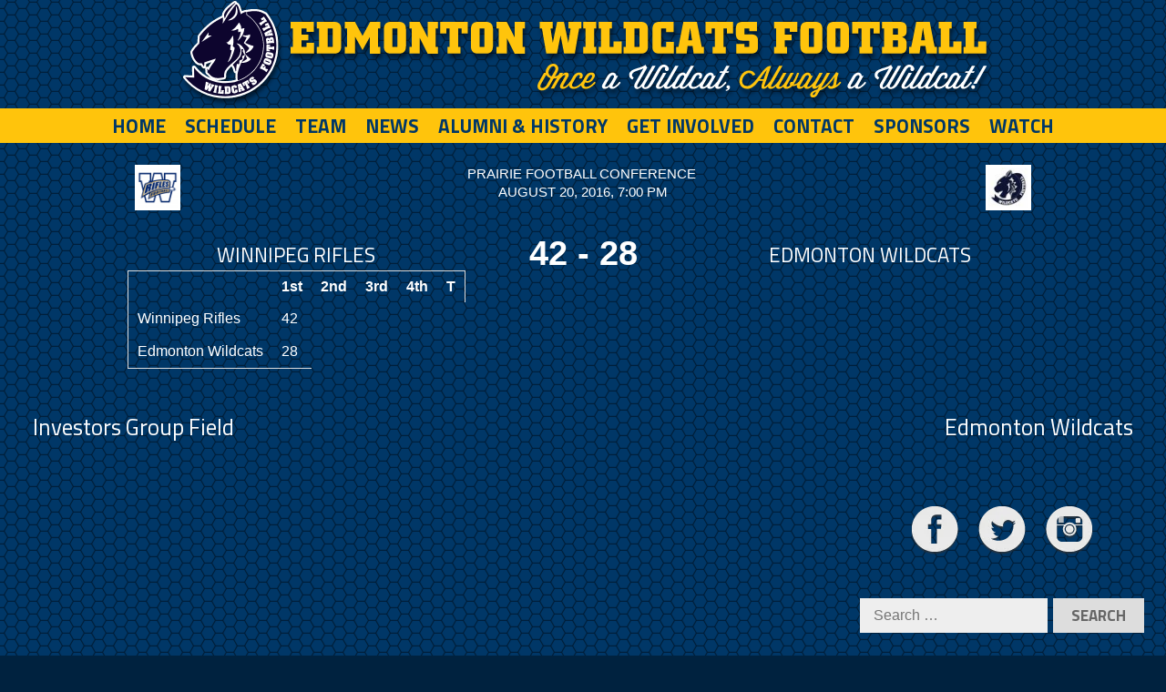

--- FILE ---
content_type: text/html; charset=UTF-8
request_url: https://www.edmontonwildcats.com/match/5570/
body_size: 19648
content:
<!DOCTYPE HTML>
<html lang="en-US">
<head>
  <meta charset="UTF-8" />
  <meta name="viewport" content="width=device-width" />  
  <title>Winnipeg Rifles v Edmonton Wildcats | August 20, 2016 | Edmonton Wildcats Football Club</title>
  <link rel="profile" href="http://gmpg.org/xfn/11" />
  <link rel="stylesheet" href="https://www.edmontonwildcats.com/wp-content/themes/wildcats/style.css?ver=1.44" type="text/css" media="screen" />
  <link rel="pingback" href="https://www.edmontonwildcats.com/xmlrpc.php" />
    <meta name='robots' content='max-image-preview:large' />
	<style>img:is([sizes="auto" i], [sizes^="auto," i]) { contain-intrinsic-size: 3000px 1500px }</style>
	<meta name="viewport" content="width=device-width, initial-scale=1.0, maximum-scale=1.0, user-scalable=0" /><link rel='dns-prefetch' href='//ssl.p.jwpcdn.com' />
<link rel='dns-prefetch' href='//sandbox.web.squarecdn.com' />
<link rel="alternate" type="application/rss+xml" title="Edmonton Wildcats Football Club &raquo; Feed" href="https://www.edmontonwildcats.com/feed/" />
<link rel="alternate" type="application/rss+xml" title="Edmonton Wildcats Football Club &raquo; Comments Feed" href="https://www.edmontonwildcats.com/comments/feed/" />
<script type="text/javascript">
/* <![CDATA[ */
window._wpemojiSettings = {"baseUrl":"https:\/\/s.w.org\/images\/core\/emoji\/15.0.3\/72x72\/","ext":".png","svgUrl":"https:\/\/s.w.org\/images\/core\/emoji\/15.0.3\/svg\/","svgExt":".svg","source":{"concatemoji":"https:\/\/www.edmontonwildcats.com\/wp-includes\/js\/wp-emoji-release.min.js?ver=6.7.4"}};
/*! This file is auto-generated */
!function(i,n){var o,s,e;function c(e){try{var t={supportTests:e,timestamp:(new Date).valueOf()};sessionStorage.setItem(o,JSON.stringify(t))}catch(e){}}function p(e,t,n){e.clearRect(0,0,e.canvas.width,e.canvas.height),e.fillText(t,0,0);var t=new Uint32Array(e.getImageData(0,0,e.canvas.width,e.canvas.height).data),r=(e.clearRect(0,0,e.canvas.width,e.canvas.height),e.fillText(n,0,0),new Uint32Array(e.getImageData(0,0,e.canvas.width,e.canvas.height).data));return t.every(function(e,t){return e===r[t]})}function u(e,t,n){switch(t){case"flag":return n(e,"\ud83c\udff3\ufe0f\u200d\u26a7\ufe0f","\ud83c\udff3\ufe0f\u200b\u26a7\ufe0f")?!1:!n(e,"\ud83c\uddfa\ud83c\uddf3","\ud83c\uddfa\u200b\ud83c\uddf3")&&!n(e,"\ud83c\udff4\udb40\udc67\udb40\udc62\udb40\udc65\udb40\udc6e\udb40\udc67\udb40\udc7f","\ud83c\udff4\u200b\udb40\udc67\u200b\udb40\udc62\u200b\udb40\udc65\u200b\udb40\udc6e\u200b\udb40\udc67\u200b\udb40\udc7f");case"emoji":return!n(e,"\ud83d\udc26\u200d\u2b1b","\ud83d\udc26\u200b\u2b1b")}return!1}function f(e,t,n){var r="undefined"!=typeof WorkerGlobalScope&&self instanceof WorkerGlobalScope?new OffscreenCanvas(300,150):i.createElement("canvas"),a=r.getContext("2d",{willReadFrequently:!0}),o=(a.textBaseline="top",a.font="600 32px Arial",{});return e.forEach(function(e){o[e]=t(a,e,n)}),o}function t(e){var t=i.createElement("script");t.src=e,t.defer=!0,i.head.appendChild(t)}"undefined"!=typeof Promise&&(o="wpEmojiSettingsSupports",s=["flag","emoji"],n.supports={everything:!0,everythingExceptFlag:!0},e=new Promise(function(e){i.addEventListener("DOMContentLoaded",e,{once:!0})}),new Promise(function(t){var n=function(){try{var e=JSON.parse(sessionStorage.getItem(o));if("object"==typeof e&&"number"==typeof e.timestamp&&(new Date).valueOf()<e.timestamp+604800&&"object"==typeof e.supportTests)return e.supportTests}catch(e){}return null}();if(!n){if("undefined"!=typeof Worker&&"undefined"!=typeof OffscreenCanvas&&"undefined"!=typeof URL&&URL.createObjectURL&&"undefined"!=typeof Blob)try{var e="postMessage("+f.toString()+"("+[JSON.stringify(s),u.toString(),p.toString()].join(",")+"));",r=new Blob([e],{type:"text/javascript"}),a=new Worker(URL.createObjectURL(r),{name:"wpTestEmojiSupports"});return void(a.onmessage=function(e){c(n=e.data),a.terminate(),t(n)})}catch(e){}c(n=f(s,u,p))}t(n)}).then(function(e){for(var t in e)n.supports[t]=e[t],n.supports.everything=n.supports.everything&&n.supports[t],"flag"!==t&&(n.supports.everythingExceptFlag=n.supports.everythingExceptFlag&&n.supports[t]);n.supports.everythingExceptFlag=n.supports.everythingExceptFlag&&!n.supports.flag,n.DOMReady=!1,n.readyCallback=function(){n.DOMReady=!0}}).then(function(){return e}).then(function(){var e;n.supports.everything||(n.readyCallback(),(e=n.source||{}).concatemoji?t(e.concatemoji):e.wpemoji&&e.twemoji&&(t(e.twemoji),t(e.wpemoji)))}))}((window,document),window._wpemojiSettings);
/* ]]> */
</script>
<link rel='stylesheet' id='sbi_styles-css' href='https://www.edmontonwildcats.com/wp-content/plugins/instagram-feed/css/sbi-styles.min.css?ver=6.8.0' type='text/css' media='all' />
<style id='wp-emoji-styles-inline-css' type='text/css'>

	img.wp-smiley, img.emoji {
		display: inline !important;
		border: none !important;
		box-shadow: none !important;
		height: 1em !important;
		width: 1em !important;
		margin: 0 0.07em !important;
		vertical-align: -0.1em !important;
		background: none !important;
		padding: 0 !important;
	}
</style>
<link rel='stylesheet' id='wp-block-library-css' href='https://www.edmontonwildcats.com/wp-includes/css/dist/block-library/style.min.css?ver=6.7.4' type='text/css' media='all' />
<style id='classic-theme-styles-inline-css' type='text/css'>
/*! This file is auto-generated */
.wp-block-button__link{color:#fff;background-color:#32373c;border-radius:9999px;box-shadow:none;text-decoration:none;padding:calc(.667em + 2px) calc(1.333em + 2px);font-size:1.125em}.wp-block-file__button{background:#32373c;color:#fff;text-decoration:none}
</style>
<style id='global-styles-inline-css' type='text/css'>
:root{--wp--preset--aspect-ratio--square: 1;--wp--preset--aspect-ratio--4-3: 4/3;--wp--preset--aspect-ratio--3-4: 3/4;--wp--preset--aspect-ratio--3-2: 3/2;--wp--preset--aspect-ratio--2-3: 2/3;--wp--preset--aspect-ratio--16-9: 16/9;--wp--preset--aspect-ratio--9-16: 9/16;--wp--preset--color--black: #000000;--wp--preset--color--cyan-bluish-gray: #abb8c3;--wp--preset--color--white: #ffffff;--wp--preset--color--pale-pink: #f78da7;--wp--preset--color--vivid-red: #cf2e2e;--wp--preset--color--luminous-vivid-orange: #ff6900;--wp--preset--color--luminous-vivid-amber: #fcb900;--wp--preset--color--light-green-cyan: #7bdcb5;--wp--preset--color--vivid-green-cyan: #00d084;--wp--preset--color--pale-cyan-blue: #8ed1fc;--wp--preset--color--vivid-cyan-blue: #0693e3;--wp--preset--color--vivid-purple: #9b51e0;--wp--preset--gradient--vivid-cyan-blue-to-vivid-purple: linear-gradient(135deg,rgba(6,147,227,1) 0%,rgb(155,81,224) 100%);--wp--preset--gradient--light-green-cyan-to-vivid-green-cyan: linear-gradient(135deg,rgb(122,220,180) 0%,rgb(0,208,130) 100%);--wp--preset--gradient--luminous-vivid-amber-to-luminous-vivid-orange: linear-gradient(135deg,rgba(252,185,0,1) 0%,rgba(255,105,0,1) 100%);--wp--preset--gradient--luminous-vivid-orange-to-vivid-red: linear-gradient(135deg,rgba(255,105,0,1) 0%,rgb(207,46,46) 100%);--wp--preset--gradient--very-light-gray-to-cyan-bluish-gray: linear-gradient(135deg,rgb(238,238,238) 0%,rgb(169,184,195) 100%);--wp--preset--gradient--cool-to-warm-spectrum: linear-gradient(135deg,rgb(74,234,220) 0%,rgb(151,120,209) 20%,rgb(207,42,186) 40%,rgb(238,44,130) 60%,rgb(251,105,98) 80%,rgb(254,248,76) 100%);--wp--preset--gradient--blush-light-purple: linear-gradient(135deg,rgb(255,206,236) 0%,rgb(152,150,240) 100%);--wp--preset--gradient--blush-bordeaux: linear-gradient(135deg,rgb(254,205,165) 0%,rgb(254,45,45) 50%,rgb(107,0,62) 100%);--wp--preset--gradient--luminous-dusk: linear-gradient(135deg,rgb(255,203,112) 0%,rgb(199,81,192) 50%,rgb(65,88,208) 100%);--wp--preset--gradient--pale-ocean: linear-gradient(135deg,rgb(255,245,203) 0%,rgb(182,227,212) 50%,rgb(51,167,181) 100%);--wp--preset--gradient--electric-grass: linear-gradient(135deg,rgb(202,248,128) 0%,rgb(113,206,126) 100%);--wp--preset--gradient--midnight: linear-gradient(135deg,rgb(2,3,129) 0%,rgb(40,116,252) 100%);--wp--preset--font-size--small: 13px;--wp--preset--font-size--medium: 20px;--wp--preset--font-size--large: 36px;--wp--preset--font-size--x-large: 42px;--wp--preset--spacing--20: 0.44rem;--wp--preset--spacing--30: 0.67rem;--wp--preset--spacing--40: 1rem;--wp--preset--spacing--50: 1.5rem;--wp--preset--spacing--60: 2.25rem;--wp--preset--spacing--70: 3.38rem;--wp--preset--spacing--80: 5.06rem;--wp--preset--shadow--natural: 6px 6px 9px rgba(0, 0, 0, 0.2);--wp--preset--shadow--deep: 12px 12px 50px rgba(0, 0, 0, 0.4);--wp--preset--shadow--sharp: 6px 6px 0px rgba(0, 0, 0, 0.2);--wp--preset--shadow--outlined: 6px 6px 0px -3px rgba(255, 255, 255, 1), 6px 6px rgba(0, 0, 0, 1);--wp--preset--shadow--crisp: 6px 6px 0px rgba(0, 0, 0, 1);}:where(.is-layout-flex){gap: 0.5em;}:where(.is-layout-grid){gap: 0.5em;}body .is-layout-flex{display: flex;}.is-layout-flex{flex-wrap: wrap;align-items: center;}.is-layout-flex > :is(*, div){margin: 0;}body .is-layout-grid{display: grid;}.is-layout-grid > :is(*, div){margin: 0;}:where(.wp-block-columns.is-layout-flex){gap: 2em;}:where(.wp-block-columns.is-layout-grid){gap: 2em;}:where(.wp-block-post-template.is-layout-flex){gap: 1.25em;}:where(.wp-block-post-template.is-layout-grid){gap: 1.25em;}.has-black-color{color: var(--wp--preset--color--black) !important;}.has-cyan-bluish-gray-color{color: var(--wp--preset--color--cyan-bluish-gray) !important;}.has-white-color{color: var(--wp--preset--color--white) !important;}.has-pale-pink-color{color: var(--wp--preset--color--pale-pink) !important;}.has-vivid-red-color{color: var(--wp--preset--color--vivid-red) !important;}.has-luminous-vivid-orange-color{color: var(--wp--preset--color--luminous-vivid-orange) !important;}.has-luminous-vivid-amber-color{color: var(--wp--preset--color--luminous-vivid-amber) !important;}.has-light-green-cyan-color{color: var(--wp--preset--color--light-green-cyan) !important;}.has-vivid-green-cyan-color{color: var(--wp--preset--color--vivid-green-cyan) !important;}.has-pale-cyan-blue-color{color: var(--wp--preset--color--pale-cyan-blue) !important;}.has-vivid-cyan-blue-color{color: var(--wp--preset--color--vivid-cyan-blue) !important;}.has-vivid-purple-color{color: var(--wp--preset--color--vivid-purple) !important;}.has-black-background-color{background-color: var(--wp--preset--color--black) !important;}.has-cyan-bluish-gray-background-color{background-color: var(--wp--preset--color--cyan-bluish-gray) !important;}.has-white-background-color{background-color: var(--wp--preset--color--white) !important;}.has-pale-pink-background-color{background-color: var(--wp--preset--color--pale-pink) !important;}.has-vivid-red-background-color{background-color: var(--wp--preset--color--vivid-red) !important;}.has-luminous-vivid-orange-background-color{background-color: var(--wp--preset--color--luminous-vivid-orange) !important;}.has-luminous-vivid-amber-background-color{background-color: var(--wp--preset--color--luminous-vivid-amber) !important;}.has-light-green-cyan-background-color{background-color: var(--wp--preset--color--light-green-cyan) !important;}.has-vivid-green-cyan-background-color{background-color: var(--wp--preset--color--vivid-green-cyan) !important;}.has-pale-cyan-blue-background-color{background-color: var(--wp--preset--color--pale-cyan-blue) !important;}.has-vivid-cyan-blue-background-color{background-color: var(--wp--preset--color--vivid-cyan-blue) !important;}.has-vivid-purple-background-color{background-color: var(--wp--preset--color--vivid-purple) !important;}.has-black-border-color{border-color: var(--wp--preset--color--black) !important;}.has-cyan-bluish-gray-border-color{border-color: var(--wp--preset--color--cyan-bluish-gray) !important;}.has-white-border-color{border-color: var(--wp--preset--color--white) !important;}.has-pale-pink-border-color{border-color: var(--wp--preset--color--pale-pink) !important;}.has-vivid-red-border-color{border-color: var(--wp--preset--color--vivid-red) !important;}.has-luminous-vivid-orange-border-color{border-color: var(--wp--preset--color--luminous-vivid-orange) !important;}.has-luminous-vivid-amber-border-color{border-color: var(--wp--preset--color--luminous-vivid-amber) !important;}.has-light-green-cyan-border-color{border-color: var(--wp--preset--color--light-green-cyan) !important;}.has-vivid-green-cyan-border-color{border-color: var(--wp--preset--color--vivid-green-cyan) !important;}.has-pale-cyan-blue-border-color{border-color: var(--wp--preset--color--pale-cyan-blue) !important;}.has-vivid-cyan-blue-border-color{border-color: var(--wp--preset--color--vivid-cyan-blue) !important;}.has-vivid-purple-border-color{border-color: var(--wp--preset--color--vivid-purple) !important;}.has-vivid-cyan-blue-to-vivid-purple-gradient-background{background: var(--wp--preset--gradient--vivid-cyan-blue-to-vivid-purple) !important;}.has-light-green-cyan-to-vivid-green-cyan-gradient-background{background: var(--wp--preset--gradient--light-green-cyan-to-vivid-green-cyan) !important;}.has-luminous-vivid-amber-to-luminous-vivid-orange-gradient-background{background: var(--wp--preset--gradient--luminous-vivid-amber-to-luminous-vivid-orange) !important;}.has-luminous-vivid-orange-to-vivid-red-gradient-background{background: var(--wp--preset--gradient--luminous-vivid-orange-to-vivid-red) !important;}.has-very-light-gray-to-cyan-bluish-gray-gradient-background{background: var(--wp--preset--gradient--very-light-gray-to-cyan-bluish-gray) !important;}.has-cool-to-warm-spectrum-gradient-background{background: var(--wp--preset--gradient--cool-to-warm-spectrum) !important;}.has-blush-light-purple-gradient-background{background: var(--wp--preset--gradient--blush-light-purple) !important;}.has-blush-bordeaux-gradient-background{background: var(--wp--preset--gradient--blush-bordeaux) !important;}.has-luminous-dusk-gradient-background{background: var(--wp--preset--gradient--luminous-dusk) !important;}.has-pale-ocean-gradient-background{background: var(--wp--preset--gradient--pale-ocean) !important;}.has-electric-grass-gradient-background{background: var(--wp--preset--gradient--electric-grass) !important;}.has-midnight-gradient-background{background: var(--wp--preset--gradient--midnight) !important;}.has-small-font-size{font-size: var(--wp--preset--font-size--small) !important;}.has-medium-font-size{font-size: var(--wp--preset--font-size--medium) !important;}.has-large-font-size{font-size: var(--wp--preset--font-size--large) !important;}.has-x-large-font-size{font-size: var(--wp--preset--font-size--x-large) !important;}
:where(.wp-block-post-template.is-layout-flex){gap: 1.25em;}:where(.wp-block-post-template.is-layout-grid){gap: 1.25em;}
:where(.wp-block-columns.is-layout-flex){gap: 2em;}:where(.wp-block-columns.is-layout-grid){gap: 2em;}
:root :where(.wp-block-pullquote){font-size: 1.5em;line-height: 1.6;}
</style>
<link rel='stylesheet' id='wpclubmanager-general-css' href='//www.edmontonwildcats.com/wp-content/plugins/wp-club-manager/assets/css/wpclubmanager.css?ver=2.2.17' type='text/css' media='all' />
<link rel='stylesheet' id='leaflet-styles-css' href='//www.edmontonwildcats.com/wp-content/plugins/wp-club-manager/assets/js/vendor/leaflet/leaflet.css?ver=1.6.0' type='text/css' media='all' />
<link rel='stylesheet' id='dashicons-css' href='https://www.edmontonwildcats.com/wp-includes/css/dashicons.min.css?ver=6.7.4' type='text/css' media='all' />
<link rel='stylesheet' id='wpep_user_subscriptions_style-css' href='https://www.edmontonwildcats.com/wp-content/plugins/wp-easy-pay-premium/assets/frontend/css/wpep_user_subscriptions.css?ver=6.7.4' type='text/css' media='all' />
<link rel='stylesheet' id='wpep_wizard_form_style-css' href='https://www.edmontonwildcats.com/wp-content/plugins/wp-easy-pay-premium/assets/frontend/css/multi_wizard.css?ver=6.4.9' type='text/css' media='all' />
<link rel='stylesheet' id='wpep_single_form_style-css' href='https://www.edmontonwildcats.com/wp-content/plugins/wp-easy-pay-premium/assets/frontend/css/single_page.css?ver=6.4.9' type='text/css' media='all' />
<link rel='stylesheet' id='tablepress-default-css' href='https://www.edmontonwildcats.com/wp-content/tablepress-combined.min.css?ver=12' type='text/css' media='all' />
<script type="text/javascript" src="https://ssl.p.jwpcdn.com/6/12/jwplayer.js?ver=6.7.4" id="jwplayer-js"></script>
<script type="text/javascript" src="https://www.edmontonwildcats.com/wp-includes/js/jquery/jquery.min.js?ver=3.7.1" id="jquery-core-js"></script>
<script type="text/javascript" src="https://www.edmontonwildcats.com/wp-includes/js/jquery/jquery-migrate.min.js?ver=3.4.1" id="jquery-migrate-js"></script>
<script type="text/javascript" src="https://sandbox.web.squarecdn.com/v1/square.js?ver=6.7.4" id="square_payment_form_external-js"></script>
<script type="text/javascript" src="https://www.edmontonwildcats.com/wp-content/themes/wildcats/assets/js/hereyago.js?ver=6.7.4" id="child_theme_script_handle-js"></script>
<script type="text/javascript" src="https://www.edmontonwildcats.com/wp-content/themes/here-ya-go/assets/js/modernizr.js?ver=2.7.1" id="modernizr-js"></script>
<link rel="https://api.w.org/" href="https://www.edmontonwildcats.com/wp-json/" /><link rel="alternate" title="JSON" type="application/json" href="https://www.edmontonwildcats.com/wp-json/wp/v2/wpcm_match/5570" /><link rel="EditURI" type="application/rsd+xml" title="RSD" href="https://www.edmontonwildcats.com/xmlrpc.php?rsd" />
<meta name="generator" content="WordPress 6.7.4" />
<link rel="canonical" href="https://www.edmontonwildcats.com/match/5570/" />
<link rel='shortlink' href='https://www.edmontonwildcats.com/?p=5570' />
<link rel="alternate" title="oEmbed (JSON)" type="application/json+oembed" href="https://www.edmontonwildcats.com/wp-json/oembed/1.0/embed?url=https%3A%2F%2Fwww.edmontonwildcats.com%2Fmatch%2F5570%2F" />
<link rel="alternate" title="oEmbed (XML)" type="text/xml+oembed" href="https://www.edmontonwildcats.com/wp-json/oembed/1.0/embed?url=https%3A%2F%2Fwww.edmontonwildcats.com%2Fmatch%2F5570%2F&#038;format=xml" />
<script type="text/javascript">jwplayer.defaults = { "ph": 2 };</script>
            <script type="text/javascript">
            if (typeof(jwp6AddLoadEvent) == 'undefined') {
                function jwp6AddLoadEvent(func) {
                    var oldonload = window.onload;
                    if (typeof window.onload != 'function') {
                        window.onload = func;
                    } else {
                        window.onload = function() {
                            if (oldonload) {
                                oldonload();
                            }
                            func();
                        }
                    }
                }
            }
            </script>

            

<!-- WP Club Manager Version -->
<meta name="generator" content="WP Club Manager 2.2.17" />

<script type="application/ld+json">{"@context":"http:\/\/schema.org\/","@type":"SportsEvent","name":"","image":"https:\/\/www.edmontonwildcats.com\/wp-content\/uploads\/2020\/12\/OIP.jpg","url":"https:\/\/www.edmontonwildcats.com\/match\/5570\/","location":{"@type":"Place","name":"Investors Group Field","address":{"@type":"PostalAddress","name":"315 Chancellor Matheson Road, Winnipeg MB"}},"startDate":"2016-08-20 19:00:54"}</script><script>document.documentElement.className += " js";</script>
  <link rel="icon" type="image/svg+xml" href="/favicon.svg">
  <link rel="icon" type="image/png" href="/favicon.png">
</head>

<body class="wpcm_match-template-default single single-wpcm_match postid-5570 wpclubmanager match metaslider-plugin singular">
  <div id="page">
    <header id="masthead" class="site-header">
      <div class="site-header-inner clearfix">
        <div class="container">
          <a href="https://www.edmontonwildcats.com/" rel="home"><img class="wcLogo" src="https://www.edmontonwildcats.com/wp-content/themes/wildcats/assets/img/edmonton-wildcats-logo.svg" alt="Edmonton Wildcats Football Club Logo"><img class="wcLogoTxt" src="https://www.edmontonwildcats.com/wp-content/themes/wildcats/assets/img/edmonton-wildcats-football.svg" alt="Edmonton Wildcats Football Club"><img class="wcLogoOnce" src="https://www.edmontonwildcats.com/wp-content/themes/wildcats/assets/img/once-a-wildcat.svg" alt="Once a Wildcat, Always a Wildcat!"></a>
        </div>
      </div>
    </header><!-- #masthead -->
          <nav id="nav" class="site-nav" role="navigation">
      <a href="#nav" title="Show navigation">Menu</a>
      <a href="#" title="Hide navigation">Menu</a>
      <ul id="menu-menu-1" class="menu"><li id="menu-item-42" class="menu-item menu-item-type-custom menu-item-object-custom menu-item-42"><a href="/">Home</a></li>
<li id="menu-item-64" class="menu-item menu-item-type-post_type menu-item-object-page menu-item-64"><a href="https://www.edmontonwildcats.com/schedule/">Schedule</a></li>
<li id="menu-item-186" class="menu-item menu-item-type-custom menu-item-object-custom menu-item-has-children menu-item-186"><a href="javascript:void(0)" aria-haspopup="true">Team</a>
<ul class="sub-menu">
	<li id="menu-item-179" class="menu-item menu-item-type-post_type menu-item-object-page menu-item-179"><a href="https://www.edmontonwildcats.com/operations/">Operations</a></li>
	<li id="menu-item-161" class="menu-item menu-item-type-post_type menu-item-object-page menu-item-161"><a href="https://www.edmontonwildcats.com/coaches/">Coaches</a></li>
	<li id="menu-item-157" class="menu-item menu-item-type-post_type menu-item-object-page menu-item-157"><a href="https://www.edmontonwildcats.com/roster/">Roster</a></li>
	<li id="menu-item-178" class="menu-item menu-item-type-post_type menu-item-object-page menu-item-178"><a href="https://www.edmontonwildcats.com/board/">Board</a></li>
	<li id="menu-item-713" class="menu-item menu-item-type-post_type menu-item-object-page menu-item-713"><a href="https://www.edmontonwildcats.com/recruitment/">Recruitment</a></li>
</ul>
</li>
<li id="menu-item-66" class="menu-item menu-item-type-custom menu-item-object-custom menu-item-has-children menu-item-66"><a href="javascript:void(0)" aria-haspopup="true">News</a>
<ul class="sub-menu">
	<li id="menu-item-83" class="menu-item menu-item-type-taxonomy menu-item-object-category menu-item-83"><a href="https://www.edmontonwildcats.com/category/news/">News</a></li>
</ul>
</li>
<li id="menu-item-190" class="menu-item menu-item-type-custom menu-item-object-custom menu-item-has-children menu-item-190"><a href="javascript:void(0)" aria-haspopup="true">Alumni &#038; History</a>
<ul class="sub-menu">
	<li id="menu-item-62" class="menu-item menu-item-type-post_type menu-item-object-page menu-item-62"><a href="https://www.edmontonwildcats.com/team-history/">Team History</a></li>
	<li id="menu-item-4860" class="menu-item menu-item-type-post_type menu-item-object-page menu-item-4860"><a href="https://www.edmontonwildcats.com/wildcat-award-history/">Wildcat Award History</a></li>
	<li id="menu-item-208" class="menu-item menu-item-type-post_type menu-item-object-page menu-item-208"><a href="https://www.edmontonwildcats.com/wildcat-cjfl-alumni-in-the-cfl/">Alumni in the CFL</a></li>
	<li id="menu-item-4838" class="menu-item menu-item-type-post_type menu-item-object-page menu-item-4838"><a href="https://www.edmontonwildcats.com/wildcat-alumni-with-grey-cup-championships/">Alumni Grey Cup Champions</a></li>
	<li id="menu-item-7729" class="menu-item menu-item-type-post_type menu-item-object-page menu-item-7729"><a href="https://www.edmontonwildcats.com/golf/">Annual Golf Tournament</a></li>
	<li id="menu-item-234" class="menu-item menu-item-type-post_type menu-item-object-page menu-item-234"><a href="https://www.edmontonwildcats.com/archive-roster-stats/">Archive Roster &#038; Stats</a></li>
	<li id="menu-item-233" class="menu-item menu-item-type-post_type menu-item-object-page menu-item-233"><a href="https://www.edmontonwildcats.com/alumni-contact-form/">Alumni Contact Form</a></li>
	<li id="menu-item-8430" class="menu-item menu-item-type-post_type menu-item-object-page menu-item-8430"><a href="https://www.edmontonwildcats.com/hall-of-fame/">Hall of Fame</a></li>
</ul>
</li>
<li id="menu-item-7220" class="menu-item menu-item-type-custom menu-item-object-custom menu-item-has-children menu-item-7220"><a href="javascript:void(0)" aria-haspopup="true">Get Involved</a>
<ul class="sub-menu">
	<li id="menu-item-7238" class="menu-item menu-item-type-post_type menu-item-object-page menu-item-7238"><a href="https://www.edmontonwildcats.com/wildcats-50-50/">Wildcats 50/50</a></li>
	<li id="menu-item-7237" class="menu-item menu-item-type-post_type menu-item-object-page menu-item-7237"><a href="https://www.edmontonwildcats.com/wildcats-raffles/">Wildcats Cash Calendar</a></li>
	<li id="menu-item-7236" class="menu-item menu-item-type-post_type menu-item-object-page menu-item-7236"><a href="https://www.edmontonwildcats.com/wilcats-nfl-pool/">Wildcats NFL Pool</a></li>
	<li id="menu-item-7235" class="menu-item menu-item-type-post_type menu-item-object-page menu-item-7235"><a href="https://www.edmontonwildcats.com/edmonton-elks-50-50/">Edmonton Elks 50/50</a></li>
	<li id="menu-item-7234" class="menu-item menu-item-type-post_type menu-item-object-page menu-item-7234"><a href="https://www.edmontonwildcats.com/volunteer-opportunities/">Volunteer Opportunities</a></li>
</ul>
</li>
<li id="menu-item-59" class="menu-item menu-item-type-post_type menu-item-object-page menu-item-59"><a href="https://www.edmontonwildcats.com/contact/">Contact</a></li>
<li id="menu-item-58" class="menu-item menu-item-type-post_type menu-item-object-page menu-item-58"><a href="https://www.edmontonwildcats.com/sponsors/">Sponsors</a></li>
<li id="menu-item-7219" class="menu-item menu-item-type-custom menu-item-object-custom menu-item-7219"><a target="_blank" href="https://www.cjfltv.com/en/">Watch</a></li>
</ul>          </nav>

    <div id="main" class="clearfix">
      <div class="main-inner">
        <div class="container">
        
	<div id="primary" class="content-area"><main id="main" class="site-main" role="main">
		
			
<article id="post-5570 " class="result post-5570 wpcm_match type-wpcm_match status-publish hentry wpcm_season-104 wpcm-single-match">

	
	<div class="wpcm-match-info wpcm-row">

		
<div class="wpcm-match-home-club-badge">

	<img width="50" height="50" src="https://www.edmontonwildcats.com/wp-content/uploads/2014/06/winnipeg-rifles-logo1-50x50.png" class="home-logo wp-post-image" alt="" />
</div>

<div class="wpcm-match-away-club-badge">

	<img width="50" height="50" src="https://www.edmontonwildcats.com/wp-content/uploads/2020/12/OIP-50x50.jpg" class="away-logo wp-post-image" alt="" loading="lazy" />
</div>

<div class="wpcm-match-comp">
	<span>
		Prairie Football Conference&nbsp;	</span>
</div>

<div class="wpcm-match-date">
	August 20, 2016, 7:00 PM</div>

	</div>

	<div class="wpcm-match-fixture wpcm-row">

		
<div class="wpcm-match-home-club">

	Winnipeg Rifles
</div>

<div class="wpcm-match-score">

	42
	<span class="wpcm-match-score-delimiter">-</span>

	28
</div>

<div class="wpcm-match-away-club">

	Edmonton Wildcats
</div>

		<table class="wpcm-ss-table wpcm-box-scores">
			<thead>
				<tr>
					<th></th>
					<th>1st</th>
					<th>2nd</th>
					<th>3rd</th>
											<th>4th</th>
											<th>T</th>
				</tr>
			</thead>
			<tbody>
				<tr>
					<td>Winnipeg Rifles</td>
										<td>42</td>
				</tr>
				<tr>
					<td>Edmonton Wildcats</td>
										<td>28</td>
				</tr>
			</tbody>
		</table>
		
	</div>

	<div class="wpcm-match-meta wpcm-row">

		<div class="wpcm-match-meta-left">

			
	<div class="wpcm-match-venue">

		Investors Group Field
	</div>

	
		</div>

		<div class="wpcm-match-meta-right">

			
	<div class="wpcm-match-team">
		Edmonton Wildcats	</div>

	
		</div>

	</div>

	<div class="wpcm-match-details wpcm-row">

		
		
	</div>

	
</article>

		
	</main></div>
	<aside id="right-sidebar" class="right-sidebar">
<div class="socialMedia">
          <a href="//www.facebook.com/EdmontonWildcats" class="icons-facebook" target="_blank"></a>
          <a href="//twitter.com/EWCATS" class="icons-twitter" target="_blank"></a>
          <a href="//instagram.com/edmontonwildcats" class="icons-instagram" target="_blank"></a>
		</div>

		<div class="widget widget_search"><form role="search" method="get" class="search-form" action="https://www.edmontonwildcats.com/">
				<label>
					<span class="screen-reader-text">Search for:</span>
					<input type="search" class="search-field" placeholder="Search &hellip;" value="" name="s" />
				</label>
				<input type="submit" class="search-submit" value="Search" />
			</form></div>	<div id="text-5" class="widget widget_text">			<div class="textwidget"><img class="responsive" src="/wp-content/themes/wildcats/assets/img/hdivider.png"></div>
		</div><div id="text-6" class="widget widget_text">			<div class="textwidget">
<div id="sb_instagram"  class="sbi sbi_mob_col_3 sbi_tab_col_3 sbi_col_4 sbi_width_resp" style="padding-bottom: 10px;" data-feedid="*1"  data-res="auto" data-cols="4" data-colsmobile="3" data-colstablet="3" data-num="20" data-nummobile="20" data-item-padding="5" data-shortcode-atts="{&quot;feed&quot;:&quot;1&quot;}"  data-postid="5570" data-locatornonce="bcc3fbd87d" data-imageaspectratio="1:1" data-sbi-flags="favorLocal">
	<div class="sb_instagram_header "   >
	<a class="sbi_header_link" target="_blank" rel="nofollow noopener" href="https://www.instagram.com/edmontonwildcats/" title="@edmontonwildcats">
		<div class="sbi_header_text">
			<div class="sbi_header_img"  data-avatar-url="https://scontent-bos5-1.cdninstagram.com/v/t51.2885-19/231437649_217351166982293_3300560821275038637_n.jpg?stp=dst-jpg_s206x206_tt6&amp;_nc_cat=104&amp;ccb=7-5&amp;_nc_sid=bf7eb4&amp;efg=eyJ2ZW5jb2RlX3RhZyI6InByb2ZpbGVfcGljLnd3dy4zMjMuQzMifQ%3D%3D&amp;_nc_ohc=WJm5XLWnRRwQ7kNvwFWfx2v&amp;_nc_oc=Adls6hBC9H6uKJx9277FNFhEo3mwZIxYsOyjMOlCZrfkSf0fqPgkbA8Dj6AcRMgAWdc&amp;_nc_zt=24&amp;_nc_ht=scontent-bos5-1.cdninstagram.com&amp;edm=AP4hL3IEAAAA&amp;_nc_tpa=Q5bMBQF7D6ErrlbyJCsMwBUE2NL__IlVZJlYvWrNB9-gJf_PWjW73o9phYhxfuQwFQOwgIdsLVBYMPaiRg&amp;oh=00_AfoEgdBG3sepwANm0_hIADWsde9B4xoS4XJk7AagDPEbqg&amp;oe=6974C623">
									<div class="sbi_header_img_hover"  ><svg class="sbi_new_logo fa-instagram fa-w-14" aria-hidden="true" data-fa-processed="" aria-label="Instagram" data-prefix="fab" data-icon="instagram" role="img" viewBox="0 0 448 512">
	                <path fill="currentColor" d="M224.1 141c-63.6 0-114.9 51.3-114.9 114.9s51.3 114.9 114.9 114.9S339 319.5 339 255.9 287.7 141 224.1 141zm0 189.6c-41.1 0-74.7-33.5-74.7-74.7s33.5-74.7 74.7-74.7 74.7 33.5 74.7 74.7-33.6 74.7-74.7 74.7zm146.4-194.3c0 14.9-12 26.8-26.8 26.8-14.9 0-26.8-12-26.8-26.8s12-26.8 26.8-26.8 26.8 12 26.8 26.8zm76.1 27.2c-1.7-35.9-9.9-67.7-36.2-93.9-26.2-26.2-58-34.4-93.9-36.2-37-2.1-147.9-2.1-184.9 0-35.8 1.7-67.6 9.9-93.9 36.1s-34.4 58-36.2 93.9c-2.1 37-2.1 147.9 0 184.9 1.7 35.9 9.9 67.7 36.2 93.9s58 34.4 93.9 36.2c37 2.1 147.9 2.1 184.9 0 35.9-1.7 67.7-9.9 93.9-36.2 26.2-26.2 34.4-58 36.2-93.9 2.1-37 2.1-147.8 0-184.8zM398.8 388c-7.8 19.6-22.9 34.7-42.6 42.6-29.5 11.7-99.5 9-132.1 9s-102.7 2.6-132.1-9c-19.6-7.8-34.7-22.9-42.6-42.6-11.7-29.5-9-99.5-9-132.1s-2.6-102.7 9-132.1c7.8-19.6 22.9-34.7 42.6-42.6 29.5-11.7 99.5-9 132.1-9s102.7-2.6 132.1 9c19.6 7.8 34.7 22.9 42.6 42.6 11.7 29.5 9 99.5 9 132.1s2.7 102.7-9 132.1z"></path>
	            </svg></div>
					<img  src="https://scontent-bos5-1.cdninstagram.com/v/t51.2885-19/231437649_217351166982293_3300560821275038637_n.jpg?stp=dst-jpg_s206x206_tt6&amp;_nc_cat=104&amp;ccb=7-5&amp;_nc_sid=bf7eb4&amp;efg=eyJ2ZW5jb2RlX3RhZyI6InByb2ZpbGVfcGljLnd3dy4zMjMuQzMifQ%3D%3D&amp;_nc_ohc=WJm5XLWnRRwQ7kNvwFWfx2v&amp;_nc_oc=Adls6hBC9H6uKJx9277FNFhEo3mwZIxYsOyjMOlCZrfkSf0fqPgkbA8Dj6AcRMgAWdc&amp;_nc_zt=24&amp;_nc_ht=scontent-bos5-1.cdninstagram.com&amp;edm=AP4hL3IEAAAA&amp;_nc_tpa=Q5bMBQF7D6ErrlbyJCsMwBUE2NL__IlVZJlYvWrNB9-gJf_PWjW73o9phYhxfuQwFQOwgIdsLVBYMPaiRg&amp;oh=00_AfoEgdBG3sepwANm0_hIADWsde9B4xoS4XJk7AagDPEbqg&amp;oe=6974C623" alt="Edmonton Wildcats" width="50" height="50">
											</div>

			<div class="sbi_feedtheme_header_text">
				<h3>edmontonwildcats</h3>
									<p class="sbi_bio">Proud member of the Prairie Football Conference of the Canadian Junior Football League</p>
							</div>
		</div>
	</a>
</div>

    <div id="sbi_images"  style="gap: 10px;">
		<div class="sbi_item sbi_type_image sbi_new sbi_transition" id="sbi_17916014130251089" data-date="1767041131">
    <div class="sbi_photo_wrap">
        <a class="sbi_photo" href="https://www.instagram.com/p/DS3HuUwElo3/" target="_blank" rel="noopener nofollow" data-full-res="https://scontent-bos5-1.cdninstagram.com/v/t51.82787-15/609249758_18583980280057870_9212375179686965791_n.jpg?stp=dst-jpg_e35_tt6&#038;_nc_cat=106&#038;ccb=7-5&#038;_nc_sid=18de74&#038;efg=eyJlZmdfdGFnIjoiRkVFRC5iZXN0X2ltYWdlX3VybGdlbi5DMyJ9&#038;_nc_ohc=XRgHyBqvn2cQ7kNvwF0M9N5&#038;_nc_oc=AdlSXht8ENMb0-C8-u4dncP8ClPERyY4wURYWBfw79vdUh8r070NB3UDCp1xf5Mfm8o&#038;_nc_zt=23&#038;_nc_ht=scontent-bos5-1.cdninstagram.com&#038;edm=ANo9K5cEAAAA&#038;_nc_gid=dWEC9nTWnNeAqQAtzVYDSg&#038;oh=00_AfpuOScit_pWBrGWMZHyQLJygjTdBeLDgUGXajlKVR7RZA&#038;oe=6974F645" data-img-src-set="{&quot;d&quot;:&quot;https:\/\/scontent-bos5-1.cdninstagram.com\/v\/t51.82787-15\/609249758_18583980280057870_9212375179686965791_n.jpg?stp=dst-jpg_e35_tt6&amp;_nc_cat=106&amp;ccb=7-5&amp;_nc_sid=18de74&amp;efg=eyJlZmdfdGFnIjoiRkVFRC5iZXN0X2ltYWdlX3VybGdlbi5DMyJ9&amp;_nc_ohc=XRgHyBqvn2cQ7kNvwF0M9N5&amp;_nc_oc=AdlSXht8ENMb0-C8-u4dncP8ClPERyY4wURYWBfw79vdUh8r070NB3UDCp1xf5Mfm8o&amp;_nc_zt=23&amp;_nc_ht=scontent-bos5-1.cdninstagram.com&amp;edm=ANo9K5cEAAAA&amp;_nc_gid=dWEC9nTWnNeAqQAtzVYDSg&amp;oh=00_AfpuOScit_pWBrGWMZHyQLJygjTdBeLDgUGXajlKVR7RZA&amp;oe=6974F645&quot;,&quot;150&quot;:&quot;https:\/\/scontent-bos5-1.cdninstagram.com\/v\/t51.82787-15\/609249758_18583980280057870_9212375179686965791_n.jpg?stp=dst-jpg_e35_tt6&amp;_nc_cat=106&amp;ccb=7-5&amp;_nc_sid=18de74&amp;efg=eyJlZmdfdGFnIjoiRkVFRC5iZXN0X2ltYWdlX3VybGdlbi5DMyJ9&amp;_nc_ohc=XRgHyBqvn2cQ7kNvwF0M9N5&amp;_nc_oc=AdlSXht8ENMb0-C8-u4dncP8ClPERyY4wURYWBfw79vdUh8r070NB3UDCp1xf5Mfm8o&amp;_nc_zt=23&amp;_nc_ht=scontent-bos5-1.cdninstagram.com&amp;edm=ANo9K5cEAAAA&amp;_nc_gid=dWEC9nTWnNeAqQAtzVYDSg&amp;oh=00_AfpuOScit_pWBrGWMZHyQLJygjTdBeLDgUGXajlKVR7RZA&amp;oe=6974F645&quot;,&quot;320&quot;:&quot;https:\/\/scontent-bos5-1.cdninstagram.com\/v\/t51.82787-15\/609249758_18583980280057870_9212375179686965791_n.jpg?stp=dst-jpg_e35_tt6&amp;_nc_cat=106&amp;ccb=7-5&amp;_nc_sid=18de74&amp;efg=eyJlZmdfdGFnIjoiRkVFRC5iZXN0X2ltYWdlX3VybGdlbi5DMyJ9&amp;_nc_ohc=XRgHyBqvn2cQ7kNvwF0M9N5&amp;_nc_oc=AdlSXht8ENMb0-C8-u4dncP8ClPERyY4wURYWBfw79vdUh8r070NB3UDCp1xf5Mfm8o&amp;_nc_zt=23&amp;_nc_ht=scontent-bos5-1.cdninstagram.com&amp;edm=ANo9K5cEAAAA&amp;_nc_gid=dWEC9nTWnNeAqQAtzVYDSg&amp;oh=00_AfpuOScit_pWBrGWMZHyQLJygjTdBeLDgUGXajlKVR7RZA&amp;oe=6974F645&quot;,&quot;640&quot;:&quot;https:\/\/scontent-bos5-1.cdninstagram.com\/v\/t51.82787-15\/609249758_18583980280057870_9212375179686965791_n.jpg?stp=dst-jpg_e35_tt6&amp;_nc_cat=106&amp;ccb=7-5&amp;_nc_sid=18de74&amp;efg=eyJlZmdfdGFnIjoiRkVFRC5iZXN0X2ltYWdlX3VybGdlbi5DMyJ9&amp;_nc_ohc=XRgHyBqvn2cQ7kNvwF0M9N5&amp;_nc_oc=AdlSXht8ENMb0-C8-u4dncP8ClPERyY4wURYWBfw79vdUh8r070NB3UDCp1xf5Mfm8o&amp;_nc_zt=23&amp;_nc_ht=scontent-bos5-1.cdninstagram.com&amp;edm=ANo9K5cEAAAA&amp;_nc_gid=dWEC9nTWnNeAqQAtzVYDSg&amp;oh=00_AfpuOScit_pWBrGWMZHyQLJygjTdBeLDgUGXajlKVR7RZA&amp;oe=6974F645&quot;}">
            <span class="sbi-screenreader">Join us on March 1 at the Commonwealth Field House</span>
            	                    <img src="https://www.edmontonwildcats.com/wp-content/plugins/instagram-feed/img/placeholder.png" alt="Join us on March 1 at the Commonwealth Field House for our next Wildcats Skills Development Camp, designed to help athletes sharpen their fundamentals, improve position-specific skills, and gain confidence on the field.

This camp is open to minor and high school athletes and will feature a combination of on-field instruction and off-field bonus sessions.

CAMP DETAILS

📍 Location: Commonwealth Field House
📅 Date: March 1

Minor Football (No equipment)

Time: 9:00 AM – 11:30 AM
Cost: $75

High School Football (Full equipment)

Time: 9:00 AM – 1:00 PM
Cost: $100

✅ Register Here: https://www.edmontonwildcats.com/news/skills-development-camp/">
        </a>
    </div>
</div><div class="sbi_item sbi_type_image sbi_new sbi_transition" id="sbi_18103496272689129" data-date="1766678427">
    <div class="sbi_photo_wrap">
        <a class="sbi_photo" href="https://www.instagram.com/p/DSsT64CD0gN/" target="_blank" rel="noopener nofollow" data-full-res="https://scontent-bos5-1.cdninstagram.com/v/t39.30808-6/602387995_1435521878575208_4395749507658169734_n.jpg?stp=dst-jpg_e35_tt6&#038;_nc_cat=103&#038;ccb=7-5&#038;_nc_sid=18de74&#038;efg=eyJlZmdfdGFnIjoiRkVFRC5iZXN0X2ltYWdlX3VybGdlbi5DMyJ9&#038;_nc_ohc=UpvKJA0YLJIQ7kNvwHCCT8w&#038;_nc_oc=AdmmKddkeC8kRUmswbVuUb8WpbqJJ5KaU0AKWbKbzVA4woawIKj95wsWWozMP1xWg7A&#038;_nc_zt=23&#038;_nc_ht=scontent-bos5-1.cdninstagram.com&#038;edm=ANo9K5cEAAAA&#038;_nc_gid=dWEC9nTWnNeAqQAtzVYDSg&#038;oh=00_Afr63G-_fbWQvoGFuPvRy3JotuEne90DrQkhAv9wEiPF7Q&#038;oe=6974E5E8" data-img-src-set="{&quot;d&quot;:&quot;https:\/\/scontent-bos5-1.cdninstagram.com\/v\/t39.30808-6\/602387995_1435521878575208_4395749507658169734_n.jpg?stp=dst-jpg_e35_tt6&amp;_nc_cat=103&amp;ccb=7-5&amp;_nc_sid=18de74&amp;efg=eyJlZmdfdGFnIjoiRkVFRC5iZXN0X2ltYWdlX3VybGdlbi5DMyJ9&amp;_nc_ohc=UpvKJA0YLJIQ7kNvwHCCT8w&amp;_nc_oc=AdmmKddkeC8kRUmswbVuUb8WpbqJJ5KaU0AKWbKbzVA4woawIKj95wsWWozMP1xWg7A&amp;_nc_zt=23&amp;_nc_ht=scontent-bos5-1.cdninstagram.com&amp;edm=ANo9K5cEAAAA&amp;_nc_gid=dWEC9nTWnNeAqQAtzVYDSg&amp;oh=00_Afr63G-_fbWQvoGFuPvRy3JotuEne90DrQkhAv9wEiPF7Q&amp;oe=6974E5E8&quot;,&quot;150&quot;:&quot;https:\/\/scontent-bos5-1.cdninstagram.com\/v\/t39.30808-6\/602387995_1435521878575208_4395749507658169734_n.jpg?stp=dst-jpg_e35_tt6&amp;_nc_cat=103&amp;ccb=7-5&amp;_nc_sid=18de74&amp;efg=eyJlZmdfdGFnIjoiRkVFRC5iZXN0X2ltYWdlX3VybGdlbi5DMyJ9&amp;_nc_ohc=UpvKJA0YLJIQ7kNvwHCCT8w&amp;_nc_oc=AdmmKddkeC8kRUmswbVuUb8WpbqJJ5KaU0AKWbKbzVA4woawIKj95wsWWozMP1xWg7A&amp;_nc_zt=23&amp;_nc_ht=scontent-bos5-1.cdninstagram.com&amp;edm=ANo9K5cEAAAA&amp;_nc_gid=dWEC9nTWnNeAqQAtzVYDSg&amp;oh=00_Afr63G-_fbWQvoGFuPvRy3JotuEne90DrQkhAv9wEiPF7Q&amp;oe=6974E5E8&quot;,&quot;320&quot;:&quot;https:\/\/scontent-bos5-1.cdninstagram.com\/v\/t39.30808-6\/602387995_1435521878575208_4395749507658169734_n.jpg?stp=dst-jpg_e35_tt6&amp;_nc_cat=103&amp;ccb=7-5&amp;_nc_sid=18de74&amp;efg=eyJlZmdfdGFnIjoiRkVFRC5iZXN0X2ltYWdlX3VybGdlbi5DMyJ9&amp;_nc_ohc=UpvKJA0YLJIQ7kNvwHCCT8w&amp;_nc_oc=AdmmKddkeC8kRUmswbVuUb8WpbqJJ5KaU0AKWbKbzVA4woawIKj95wsWWozMP1xWg7A&amp;_nc_zt=23&amp;_nc_ht=scontent-bos5-1.cdninstagram.com&amp;edm=ANo9K5cEAAAA&amp;_nc_gid=dWEC9nTWnNeAqQAtzVYDSg&amp;oh=00_Afr63G-_fbWQvoGFuPvRy3JotuEne90DrQkhAv9wEiPF7Q&amp;oe=6974E5E8&quot;,&quot;640&quot;:&quot;https:\/\/scontent-bos5-1.cdninstagram.com\/v\/t39.30808-6\/602387995_1435521878575208_4395749507658169734_n.jpg?stp=dst-jpg_e35_tt6&amp;_nc_cat=103&amp;ccb=7-5&amp;_nc_sid=18de74&amp;efg=eyJlZmdfdGFnIjoiRkVFRC5iZXN0X2ltYWdlX3VybGdlbi5DMyJ9&amp;_nc_ohc=UpvKJA0YLJIQ7kNvwHCCT8w&amp;_nc_oc=AdmmKddkeC8kRUmswbVuUb8WpbqJJ5KaU0AKWbKbzVA4woawIKj95wsWWozMP1xWg7A&amp;_nc_zt=23&amp;_nc_ht=scontent-bos5-1.cdninstagram.com&amp;edm=ANo9K5cEAAAA&amp;_nc_gid=dWEC9nTWnNeAqQAtzVYDSg&amp;oh=00_Afr63G-_fbWQvoGFuPvRy3JotuEne90DrQkhAv9wEiPF7Q&amp;oe=6974E5E8&quot;}">
            <span class="sbi-screenreader">Merry Christmas from the Wildcats! 
Thankful for o</span>
            	                    <img src="https://www.edmontonwildcats.com/wp-content/plugins/instagram-feed/img/placeholder.png" alt="Merry Christmas from the Wildcats! 
Thankful for our team, our community, and everyone who supports us 🎄">
        </a>
    </div>
</div><div class="sbi_item sbi_type_image sbi_new sbi_transition" id="sbi_17853978786583169" data-date="1764609813">
    <div class="sbi_photo_wrap">
        <a class="sbi_photo" href="https://www.instagram.com/p/DRuqWl9jzob/" target="_blank" rel="noopener nofollow" data-full-res="https://scontent-bos5-1.cdninstagram.com/v/t51.82787-15/588827497_18578841664057870_6395077164076382953_n.jpg?stp=dst-jpg_e35_tt6&#038;_nc_cat=103&#038;ccb=7-5&#038;_nc_sid=18de74&#038;efg=eyJlZmdfdGFnIjoiRkVFRC5iZXN0X2ltYWdlX3VybGdlbi5DMyJ9&#038;_nc_ohc=BYmnl_DqAywQ7kNvwF397PL&#038;_nc_oc=AdlhLmvNJ7dMyWe97ewflA6pyoLOFXlXxIEhS9iY3Hiwy5Md2sAmGvoh68pVFiR9-vs&#038;_nc_zt=23&#038;_nc_ht=scontent-bos5-1.cdninstagram.com&#038;edm=ANo9K5cEAAAA&#038;_nc_gid=dWEC9nTWnNeAqQAtzVYDSg&#038;oh=00_Afp-5suYMeV3pBlj9LtararOsC4ENecz8ZTZxci9V1jKtw&#038;oe=6974F897" data-img-src-set="{&quot;d&quot;:&quot;https:\/\/scontent-bos5-1.cdninstagram.com\/v\/t51.82787-15\/588827497_18578841664057870_6395077164076382953_n.jpg?stp=dst-jpg_e35_tt6&amp;_nc_cat=103&amp;ccb=7-5&amp;_nc_sid=18de74&amp;efg=eyJlZmdfdGFnIjoiRkVFRC5iZXN0X2ltYWdlX3VybGdlbi5DMyJ9&amp;_nc_ohc=BYmnl_DqAywQ7kNvwF397PL&amp;_nc_oc=AdlhLmvNJ7dMyWe97ewflA6pyoLOFXlXxIEhS9iY3Hiwy5Md2sAmGvoh68pVFiR9-vs&amp;_nc_zt=23&amp;_nc_ht=scontent-bos5-1.cdninstagram.com&amp;edm=ANo9K5cEAAAA&amp;_nc_gid=dWEC9nTWnNeAqQAtzVYDSg&amp;oh=00_Afp-5suYMeV3pBlj9LtararOsC4ENecz8ZTZxci9V1jKtw&amp;oe=6974F897&quot;,&quot;150&quot;:&quot;https:\/\/scontent-bos5-1.cdninstagram.com\/v\/t51.82787-15\/588827497_18578841664057870_6395077164076382953_n.jpg?stp=dst-jpg_e35_tt6&amp;_nc_cat=103&amp;ccb=7-5&amp;_nc_sid=18de74&amp;efg=eyJlZmdfdGFnIjoiRkVFRC5iZXN0X2ltYWdlX3VybGdlbi5DMyJ9&amp;_nc_ohc=BYmnl_DqAywQ7kNvwF397PL&amp;_nc_oc=AdlhLmvNJ7dMyWe97ewflA6pyoLOFXlXxIEhS9iY3Hiwy5Md2sAmGvoh68pVFiR9-vs&amp;_nc_zt=23&amp;_nc_ht=scontent-bos5-1.cdninstagram.com&amp;edm=ANo9K5cEAAAA&amp;_nc_gid=dWEC9nTWnNeAqQAtzVYDSg&amp;oh=00_Afp-5suYMeV3pBlj9LtararOsC4ENecz8ZTZxci9V1jKtw&amp;oe=6974F897&quot;,&quot;320&quot;:&quot;https:\/\/scontent-bos5-1.cdninstagram.com\/v\/t51.82787-15\/588827497_18578841664057870_6395077164076382953_n.jpg?stp=dst-jpg_e35_tt6&amp;_nc_cat=103&amp;ccb=7-5&amp;_nc_sid=18de74&amp;efg=eyJlZmdfdGFnIjoiRkVFRC5iZXN0X2ltYWdlX3VybGdlbi5DMyJ9&amp;_nc_ohc=BYmnl_DqAywQ7kNvwF397PL&amp;_nc_oc=AdlhLmvNJ7dMyWe97ewflA6pyoLOFXlXxIEhS9iY3Hiwy5Md2sAmGvoh68pVFiR9-vs&amp;_nc_zt=23&amp;_nc_ht=scontent-bos5-1.cdninstagram.com&amp;edm=ANo9K5cEAAAA&amp;_nc_gid=dWEC9nTWnNeAqQAtzVYDSg&amp;oh=00_Afp-5suYMeV3pBlj9LtararOsC4ENecz8ZTZxci9V1jKtw&amp;oe=6974F897&quot;,&quot;640&quot;:&quot;https:\/\/scontent-bos5-1.cdninstagram.com\/v\/t51.82787-15\/588827497_18578841664057870_6395077164076382953_n.jpg?stp=dst-jpg_e35_tt6&amp;_nc_cat=103&amp;ccb=7-5&amp;_nc_sid=18de74&amp;efg=eyJlZmdfdGFnIjoiRkVFRC5iZXN0X2ltYWdlX3VybGdlbi5DMyJ9&amp;_nc_ohc=BYmnl_DqAywQ7kNvwF397PL&amp;_nc_oc=AdlhLmvNJ7dMyWe97ewflA6pyoLOFXlXxIEhS9iY3Hiwy5Md2sAmGvoh68pVFiR9-vs&amp;_nc_zt=23&amp;_nc_ht=scontent-bos5-1.cdninstagram.com&amp;edm=ANo9K5cEAAAA&amp;_nc_gid=dWEC9nTWnNeAqQAtzVYDSg&amp;oh=00_Afp-5suYMeV3pBlj9LtararOsC4ENecz8ZTZxci9V1jKtw&amp;oe=6974F897&quot;}">
            <span class="sbi-screenreader">Holiday shopping just got easier.🎄🏈
The Wild</span>
            	                    <img src="https://www.edmontonwildcats.com/wp-content/plugins/instagram-feed/img/placeholder.png" alt="Holiday shopping just got easier.🎄🏈
The Wildcats online store is open for Christmas — stock up on all the gear you may have missed this season! Link in our bio">
        </a>
    </div>
</div><div class="sbi_item sbi_type_image sbi_new sbi_transition" id="sbi_17866469166394019" data-date="1760310733">
    <div class="sbi_photo_wrap">
        <a class="sbi_photo" href="https://www.instagram.com/p/DPuignBkscs/" target="_blank" rel="noopener nofollow" data-full-res="https://scontent-bos5-1.cdninstagram.com/v/t51.82787-15/562411596_18567246712057870_3695331147261417466_n.jpg?stp=dst-jpg_e35_tt6&#038;_nc_cat=106&#038;ccb=7-5&#038;_nc_sid=18de74&#038;efg=eyJlZmdfdGFnIjoiRkVFRC5iZXN0X2ltYWdlX3VybGdlbi5DMyJ9&#038;_nc_ohc=ruJ76Gn_jK0Q7kNvwHTa5la&#038;_nc_oc=AdmFYEDizCaYT3tdY0mxqXgC49mJ_AIM7VJ9LT7TKp4L2i32ei0YBGHmz5o3p2W3zhw&#038;_nc_zt=23&#038;_nc_ht=scontent-bos5-1.cdninstagram.com&#038;edm=ANo9K5cEAAAA&#038;_nc_gid=dWEC9nTWnNeAqQAtzVYDSg&#038;oh=00_AfoOfhzua05lBkAZ2VN_9GMkVu6ijEvVoDWTOs7WUKz76Q&#038;oe=6974D58F" data-img-src-set="{&quot;d&quot;:&quot;https:\/\/scontent-bos5-1.cdninstagram.com\/v\/t51.82787-15\/562411596_18567246712057870_3695331147261417466_n.jpg?stp=dst-jpg_e35_tt6&amp;_nc_cat=106&amp;ccb=7-5&amp;_nc_sid=18de74&amp;efg=eyJlZmdfdGFnIjoiRkVFRC5iZXN0X2ltYWdlX3VybGdlbi5DMyJ9&amp;_nc_ohc=ruJ76Gn_jK0Q7kNvwHTa5la&amp;_nc_oc=AdmFYEDizCaYT3tdY0mxqXgC49mJ_AIM7VJ9LT7TKp4L2i32ei0YBGHmz5o3p2W3zhw&amp;_nc_zt=23&amp;_nc_ht=scontent-bos5-1.cdninstagram.com&amp;edm=ANo9K5cEAAAA&amp;_nc_gid=dWEC9nTWnNeAqQAtzVYDSg&amp;oh=00_AfoOfhzua05lBkAZ2VN_9GMkVu6ijEvVoDWTOs7WUKz76Q&amp;oe=6974D58F&quot;,&quot;150&quot;:&quot;https:\/\/scontent-bos5-1.cdninstagram.com\/v\/t51.82787-15\/562411596_18567246712057870_3695331147261417466_n.jpg?stp=dst-jpg_e35_tt6&amp;_nc_cat=106&amp;ccb=7-5&amp;_nc_sid=18de74&amp;efg=eyJlZmdfdGFnIjoiRkVFRC5iZXN0X2ltYWdlX3VybGdlbi5DMyJ9&amp;_nc_ohc=ruJ76Gn_jK0Q7kNvwHTa5la&amp;_nc_oc=AdmFYEDizCaYT3tdY0mxqXgC49mJ_AIM7VJ9LT7TKp4L2i32ei0YBGHmz5o3p2W3zhw&amp;_nc_zt=23&amp;_nc_ht=scontent-bos5-1.cdninstagram.com&amp;edm=ANo9K5cEAAAA&amp;_nc_gid=dWEC9nTWnNeAqQAtzVYDSg&amp;oh=00_AfoOfhzua05lBkAZ2VN_9GMkVu6ijEvVoDWTOs7WUKz76Q&amp;oe=6974D58F&quot;,&quot;320&quot;:&quot;https:\/\/scontent-bos5-1.cdninstagram.com\/v\/t51.82787-15\/562411596_18567246712057870_3695331147261417466_n.jpg?stp=dst-jpg_e35_tt6&amp;_nc_cat=106&amp;ccb=7-5&amp;_nc_sid=18de74&amp;efg=eyJlZmdfdGFnIjoiRkVFRC5iZXN0X2ltYWdlX3VybGdlbi5DMyJ9&amp;_nc_ohc=ruJ76Gn_jK0Q7kNvwHTa5la&amp;_nc_oc=AdmFYEDizCaYT3tdY0mxqXgC49mJ_AIM7VJ9LT7TKp4L2i32ei0YBGHmz5o3p2W3zhw&amp;_nc_zt=23&amp;_nc_ht=scontent-bos5-1.cdninstagram.com&amp;edm=ANo9K5cEAAAA&amp;_nc_gid=dWEC9nTWnNeAqQAtzVYDSg&amp;oh=00_AfoOfhzua05lBkAZ2VN_9GMkVu6ijEvVoDWTOs7WUKz76Q&amp;oe=6974D58F&quot;,&quot;640&quot;:&quot;https:\/\/scontent-bos5-1.cdninstagram.com\/v\/t51.82787-15\/562411596_18567246712057870_3695331147261417466_n.jpg?stp=dst-jpg_e35_tt6&amp;_nc_cat=106&amp;ccb=7-5&amp;_nc_sid=18de74&amp;efg=eyJlZmdfdGFnIjoiRkVFRC5iZXN0X2ltYWdlX3VybGdlbi5DMyJ9&amp;_nc_ohc=ruJ76Gn_jK0Q7kNvwHTa5la&amp;_nc_oc=AdmFYEDizCaYT3tdY0mxqXgC49mJ_AIM7VJ9LT7TKp4L2i32ei0YBGHmz5o3p2W3zhw&amp;_nc_zt=23&amp;_nc_ht=scontent-bos5-1.cdninstagram.com&amp;edm=ANo9K5cEAAAA&amp;_nc_gid=dWEC9nTWnNeAqQAtzVYDSg&amp;oh=00_AfoOfhzua05lBkAZ2VN_9GMkVu6ijEvVoDWTOs7WUKz76Q&amp;oe=6974D58F&quot;}">
            <span class="sbi-screenreader">That’s a snowy wrap on our season. Proud of thes</span>
            	                    <img src="https://www.edmontonwildcats.com/wp-content/plugins/instagram-feed/img/placeholder.png" alt="That’s a snowy wrap on our season. Proud of these guys — they worked hard, competed every week, and never stopped fighting for each other. To our graduating players - thank you for everything you’ve poured into this team. Once a Wildcat, Always a Wildcat.">
        </a>
    </div>
</div><div class="sbi_item sbi_type_image sbi_new sbi_transition" id="sbi_18103461754718384" data-date="1760286709">
    <div class="sbi_photo_wrap">
        <a class="sbi_photo" href="https://www.instagram.com/p/DPt0r_WCfGz/" target="_blank" rel="noopener nofollow" data-full-res="https://scontent-bos5-1.cdninstagram.com/v/t51.82787-15/563901061_18567165580057870_6624719959787512688_n.jpg?stp=dst-jpg_e35_tt6&#038;_nc_cat=102&#038;ccb=7-5&#038;_nc_sid=18de74&#038;efg=eyJlZmdfdGFnIjoiRkVFRC5iZXN0X2ltYWdlX3VybGdlbi5DMyJ9&#038;_nc_ohc=2BrfRmjKiqYQ7kNvwHKiILZ&#038;_nc_oc=AdkeovxcaXic8V7zobRhodBuoClGy4M5VF8F7aKNpbDpmzVniaCIvZ5zcjfoR0_EQ5U&#038;_nc_zt=23&#038;_nc_ht=scontent-bos5-1.cdninstagram.com&#038;edm=ANo9K5cEAAAA&#038;_nc_gid=dWEC9nTWnNeAqQAtzVYDSg&#038;oh=00_Afp7gUYRUly8xpYnhtGBQr-rcOrUuAKk4-kmJ8XPtO49JA&#038;oe=6974E739" data-img-src-set="{&quot;d&quot;:&quot;https:\/\/scontent-bos5-1.cdninstagram.com\/v\/t51.82787-15\/563901061_18567165580057870_6624719959787512688_n.jpg?stp=dst-jpg_e35_tt6&amp;_nc_cat=102&amp;ccb=7-5&amp;_nc_sid=18de74&amp;efg=eyJlZmdfdGFnIjoiRkVFRC5iZXN0X2ltYWdlX3VybGdlbi5DMyJ9&amp;_nc_ohc=2BrfRmjKiqYQ7kNvwHKiILZ&amp;_nc_oc=AdkeovxcaXic8V7zobRhodBuoClGy4M5VF8F7aKNpbDpmzVniaCIvZ5zcjfoR0_EQ5U&amp;_nc_zt=23&amp;_nc_ht=scontent-bos5-1.cdninstagram.com&amp;edm=ANo9K5cEAAAA&amp;_nc_gid=dWEC9nTWnNeAqQAtzVYDSg&amp;oh=00_Afp7gUYRUly8xpYnhtGBQr-rcOrUuAKk4-kmJ8XPtO49JA&amp;oe=6974E739&quot;,&quot;150&quot;:&quot;https:\/\/scontent-bos5-1.cdninstagram.com\/v\/t51.82787-15\/563901061_18567165580057870_6624719959787512688_n.jpg?stp=dst-jpg_e35_tt6&amp;_nc_cat=102&amp;ccb=7-5&amp;_nc_sid=18de74&amp;efg=eyJlZmdfdGFnIjoiRkVFRC5iZXN0X2ltYWdlX3VybGdlbi5DMyJ9&amp;_nc_ohc=2BrfRmjKiqYQ7kNvwHKiILZ&amp;_nc_oc=AdkeovxcaXic8V7zobRhodBuoClGy4M5VF8F7aKNpbDpmzVniaCIvZ5zcjfoR0_EQ5U&amp;_nc_zt=23&amp;_nc_ht=scontent-bos5-1.cdninstagram.com&amp;edm=ANo9K5cEAAAA&amp;_nc_gid=dWEC9nTWnNeAqQAtzVYDSg&amp;oh=00_Afp7gUYRUly8xpYnhtGBQr-rcOrUuAKk4-kmJ8XPtO49JA&amp;oe=6974E739&quot;,&quot;320&quot;:&quot;https:\/\/scontent-bos5-1.cdninstagram.com\/v\/t51.82787-15\/563901061_18567165580057870_6624719959787512688_n.jpg?stp=dst-jpg_e35_tt6&amp;_nc_cat=102&amp;ccb=7-5&amp;_nc_sid=18de74&amp;efg=eyJlZmdfdGFnIjoiRkVFRC5iZXN0X2ltYWdlX3VybGdlbi5DMyJ9&amp;_nc_ohc=2BrfRmjKiqYQ7kNvwHKiILZ&amp;_nc_oc=AdkeovxcaXic8V7zobRhodBuoClGy4M5VF8F7aKNpbDpmzVniaCIvZ5zcjfoR0_EQ5U&amp;_nc_zt=23&amp;_nc_ht=scontent-bos5-1.cdninstagram.com&amp;edm=ANo9K5cEAAAA&amp;_nc_gid=dWEC9nTWnNeAqQAtzVYDSg&amp;oh=00_Afp7gUYRUly8xpYnhtGBQr-rcOrUuAKk4-kmJ8XPtO49JA&amp;oe=6974E739&quot;,&quot;640&quot;:&quot;https:\/\/scontent-bos5-1.cdninstagram.com\/v\/t51.82787-15\/563901061_18567165580057870_6624719959787512688_n.jpg?stp=dst-jpg_e35_tt6&amp;_nc_cat=102&amp;ccb=7-5&amp;_nc_sid=18de74&amp;efg=eyJlZmdfdGFnIjoiRkVFRC5iZXN0X2ltYWdlX3VybGdlbi5DMyJ9&amp;_nc_ohc=2BrfRmjKiqYQ7kNvwHKiILZ&amp;_nc_oc=AdkeovxcaXic8V7zobRhodBuoClGy4M5VF8F7aKNpbDpmzVniaCIvZ5zcjfoR0_EQ5U&amp;_nc_zt=23&amp;_nc_ht=scontent-bos5-1.cdninstagram.com&amp;edm=ANo9K5cEAAAA&amp;_nc_gid=dWEC9nTWnNeAqQAtzVYDSg&amp;oh=00_Afp7gUYRUly8xpYnhtGBQr-rcOrUuAKk4-kmJ8XPtO49JA&amp;oe=6974E739&quot;}">
            <span class="sbi-screenreader">Last regular season game — and it’s a wet one </span>
            	                    <img src="https://www.edmontonwildcats.com/wp-content/plugins/instagram-feed/img/placeholder.png" alt="Last regular season game — and it’s a wet one in Regina!  Kickoff at 1PM. If you can’t make it, catch all the action live at CJFLTV.com">
        </a>
    </div>
</div><div class="sbi_item sbi_type_image sbi_new sbi_transition" id="sbi_17903173644125929" data-date="1758470184">
    <div class="sbi_photo_wrap">
        <a class="sbi_photo" href="https://www.instagram.com/p/DO3r8PYEUt-/" target="_blank" rel="noopener nofollow" data-full-res="https://scontent-bos5-1.cdninstagram.com/v/t51.82787-15/551446095_18563259838057870_1878814290331044007_n.jpg?stp=dst-jpg_e35_tt6&#038;_nc_cat=104&#038;ccb=7-5&#038;_nc_sid=18de74&#038;efg=eyJlZmdfdGFnIjoiRkVFRC5iZXN0X2ltYWdlX3VybGdlbi5DMyJ9&#038;_nc_ohc=dxgyFyU6e0UQ7kNvwFQE2H7&#038;_nc_oc=Adl4PKRssm47uoVSahTOsivPulNwPsihyX_mLdjk8Xb7l90DmBN1ns9_4PzpMSCqtMw&#038;_nc_zt=23&#038;_nc_ht=scontent-bos5-1.cdninstagram.com&#038;edm=ANo9K5cEAAAA&#038;_nc_gid=dWEC9nTWnNeAqQAtzVYDSg&#038;oh=00_AfohzqqCLfu_Q70Jz43MrZDJY4B2p-8RODgtTfcmka2sKg&#038;oe=6974E31E" data-img-src-set="{&quot;d&quot;:&quot;https:\/\/scontent-bos5-1.cdninstagram.com\/v\/t51.82787-15\/551446095_18563259838057870_1878814290331044007_n.jpg?stp=dst-jpg_e35_tt6&amp;_nc_cat=104&amp;ccb=7-5&amp;_nc_sid=18de74&amp;efg=eyJlZmdfdGFnIjoiRkVFRC5iZXN0X2ltYWdlX3VybGdlbi5DMyJ9&amp;_nc_ohc=dxgyFyU6e0UQ7kNvwFQE2H7&amp;_nc_oc=Adl4PKRssm47uoVSahTOsivPulNwPsihyX_mLdjk8Xb7l90DmBN1ns9_4PzpMSCqtMw&amp;_nc_zt=23&amp;_nc_ht=scontent-bos5-1.cdninstagram.com&amp;edm=ANo9K5cEAAAA&amp;_nc_gid=dWEC9nTWnNeAqQAtzVYDSg&amp;oh=00_AfohzqqCLfu_Q70Jz43MrZDJY4B2p-8RODgtTfcmka2sKg&amp;oe=6974E31E&quot;,&quot;150&quot;:&quot;https:\/\/scontent-bos5-1.cdninstagram.com\/v\/t51.82787-15\/551446095_18563259838057870_1878814290331044007_n.jpg?stp=dst-jpg_e35_tt6&amp;_nc_cat=104&amp;ccb=7-5&amp;_nc_sid=18de74&amp;efg=eyJlZmdfdGFnIjoiRkVFRC5iZXN0X2ltYWdlX3VybGdlbi5DMyJ9&amp;_nc_ohc=dxgyFyU6e0UQ7kNvwFQE2H7&amp;_nc_oc=Adl4PKRssm47uoVSahTOsivPulNwPsihyX_mLdjk8Xb7l90DmBN1ns9_4PzpMSCqtMw&amp;_nc_zt=23&amp;_nc_ht=scontent-bos5-1.cdninstagram.com&amp;edm=ANo9K5cEAAAA&amp;_nc_gid=dWEC9nTWnNeAqQAtzVYDSg&amp;oh=00_AfohzqqCLfu_Q70Jz43MrZDJY4B2p-8RODgtTfcmka2sKg&amp;oe=6974E31E&quot;,&quot;320&quot;:&quot;https:\/\/scontent-bos5-1.cdninstagram.com\/v\/t51.82787-15\/551446095_18563259838057870_1878814290331044007_n.jpg?stp=dst-jpg_e35_tt6&amp;_nc_cat=104&amp;ccb=7-5&amp;_nc_sid=18de74&amp;efg=eyJlZmdfdGFnIjoiRkVFRC5iZXN0X2ltYWdlX3VybGdlbi5DMyJ9&amp;_nc_ohc=dxgyFyU6e0UQ7kNvwFQE2H7&amp;_nc_oc=Adl4PKRssm47uoVSahTOsivPulNwPsihyX_mLdjk8Xb7l90DmBN1ns9_4PzpMSCqtMw&amp;_nc_zt=23&amp;_nc_ht=scontent-bos5-1.cdninstagram.com&amp;edm=ANo9K5cEAAAA&amp;_nc_gid=dWEC9nTWnNeAqQAtzVYDSg&amp;oh=00_AfohzqqCLfu_Q70Jz43MrZDJY4B2p-8RODgtTfcmka2sKg&amp;oe=6974E31E&quot;,&quot;640&quot;:&quot;https:\/\/scontent-bos5-1.cdninstagram.com\/v\/t51.82787-15\/551446095_18563259838057870_1878814290331044007_n.jpg?stp=dst-jpg_e35_tt6&amp;_nc_cat=104&amp;ccb=7-5&amp;_nc_sid=18de74&amp;efg=eyJlZmdfdGFnIjoiRkVFRC5iZXN0X2ltYWdlX3VybGdlbi5DMyJ9&amp;_nc_ohc=dxgyFyU6e0UQ7kNvwFQE2H7&amp;_nc_oc=Adl4PKRssm47uoVSahTOsivPulNwPsihyX_mLdjk8Xb7l90DmBN1ns9_4PzpMSCqtMw&amp;_nc_zt=23&amp;_nc_ht=scontent-bos5-1.cdninstagram.com&amp;edm=ANo9K5cEAAAA&amp;_nc_gid=dWEC9nTWnNeAqQAtzVYDSg&amp;oh=00_AfohzqqCLfu_Q70Jz43MrZDJY4B2p-8RODgtTfcmka2sKg&amp;oe=6974E31E&quot;}">
            <span class="sbi-screenreader">We’re back at Emerald Hills today at 1:00 PM tak</span>
            	                    <img src="https://www.edmontonwildcats.com/wp-content/plugins/instagram-feed/img/placeholder.png" alt="We’re back at Emerald Hills today at 1:00 PM taking on the Saskatoon Hilltops in our final home game of the season. 🏈

This one is special—we’ll be recognizing our graduating players. Be sure to be in your seats by 12:45 PM so you don’t miss a thing.

Plus, it’s your last chance to grab 2025 Wildcats merch before it’s gone!

See you there, Wildcats family">
        </a>
    </div>
</div><div class="sbi_item sbi_type_image sbi_new sbi_transition" id="sbi_18533783479022692" data-date="1758225321">
    <div class="sbi_photo_wrap">
        <a class="sbi_photo" href="https://www.instagram.com/p/DOwY5r1knTy/" target="_blank" rel="noopener nofollow" data-full-res="https://scontent-bos5-1.cdninstagram.com/v/t51.82787-15/550809576_18562629787057870_592651374880685869_n.jpg?stp=dst-jpg_e35_tt6&#038;_nc_cat=110&#038;ccb=7-5&#038;_nc_sid=18de74&#038;efg=eyJlZmdfdGFnIjoiRkVFRC5iZXN0X2ltYWdlX3VybGdlbi5DMyJ9&#038;_nc_ohc=R-77a3PhuOsQ7kNvwGgye1V&#038;_nc_oc=AdklKHjh3xejsyw5Zll6iRDaw5B_fwzcoxbcLOvVFuUikbxg8pqfh8RByvwGLmIagZ4&#038;_nc_zt=23&#038;_nc_ht=scontent-bos5-1.cdninstagram.com&#038;edm=ANo9K5cEAAAA&#038;_nc_gid=dWEC9nTWnNeAqQAtzVYDSg&#038;oh=00_AfpNIica6CAvv55pLTAFz3WBOyhHcicxf09oQFzPXDtzsQ&#038;oe=6974EC9A" data-img-src-set="{&quot;d&quot;:&quot;https:\/\/scontent-bos5-1.cdninstagram.com\/v\/t51.82787-15\/550809576_18562629787057870_592651374880685869_n.jpg?stp=dst-jpg_e35_tt6&amp;_nc_cat=110&amp;ccb=7-5&amp;_nc_sid=18de74&amp;efg=eyJlZmdfdGFnIjoiRkVFRC5iZXN0X2ltYWdlX3VybGdlbi5DMyJ9&amp;_nc_ohc=R-77a3PhuOsQ7kNvwGgye1V&amp;_nc_oc=AdklKHjh3xejsyw5Zll6iRDaw5B_fwzcoxbcLOvVFuUikbxg8pqfh8RByvwGLmIagZ4&amp;_nc_zt=23&amp;_nc_ht=scontent-bos5-1.cdninstagram.com&amp;edm=ANo9K5cEAAAA&amp;_nc_gid=dWEC9nTWnNeAqQAtzVYDSg&amp;oh=00_AfpNIica6CAvv55pLTAFz3WBOyhHcicxf09oQFzPXDtzsQ&amp;oe=6974EC9A&quot;,&quot;150&quot;:&quot;https:\/\/scontent-bos5-1.cdninstagram.com\/v\/t51.82787-15\/550809576_18562629787057870_592651374880685869_n.jpg?stp=dst-jpg_e35_tt6&amp;_nc_cat=110&amp;ccb=7-5&amp;_nc_sid=18de74&amp;efg=eyJlZmdfdGFnIjoiRkVFRC5iZXN0X2ltYWdlX3VybGdlbi5DMyJ9&amp;_nc_ohc=R-77a3PhuOsQ7kNvwGgye1V&amp;_nc_oc=AdklKHjh3xejsyw5Zll6iRDaw5B_fwzcoxbcLOvVFuUikbxg8pqfh8RByvwGLmIagZ4&amp;_nc_zt=23&amp;_nc_ht=scontent-bos5-1.cdninstagram.com&amp;edm=ANo9K5cEAAAA&amp;_nc_gid=dWEC9nTWnNeAqQAtzVYDSg&amp;oh=00_AfpNIica6CAvv55pLTAFz3WBOyhHcicxf09oQFzPXDtzsQ&amp;oe=6974EC9A&quot;,&quot;320&quot;:&quot;https:\/\/scontent-bos5-1.cdninstagram.com\/v\/t51.82787-15\/550809576_18562629787057870_592651374880685869_n.jpg?stp=dst-jpg_e35_tt6&amp;_nc_cat=110&amp;ccb=7-5&amp;_nc_sid=18de74&amp;efg=eyJlZmdfdGFnIjoiRkVFRC5iZXN0X2ltYWdlX3VybGdlbi5DMyJ9&amp;_nc_ohc=R-77a3PhuOsQ7kNvwGgye1V&amp;_nc_oc=AdklKHjh3xejsyw5Zll6iRDaw5B_fwzcoxbcLOvVFuUikbxg8pqfh8RByvwGLmIagZ4&amp;_nc_zt=23&amp;_nc_ht=scontent-bos5-1.cdninstagram.com&amp;edm=ANo9K5cEAAAA&amp;_nc_gid=dWEC9nTWnNeAqQAtzVYDSg&amp;oh=00_AfpNIica6CAvv55pLTAFz3WBOyhHcicxf09oQFzPXDtzsQ&amp;oe=6974EC9A&quot;,&quot;640&quot;:&quot;https:\/\/scontent-bos5-1.cdninstagram.com\/v\/t51.82787-15\/550809576_18562629787057870_592651374880685869_n.jpg?stp=dst-jpg_e35_tt6&amp;_nc_cat=110&amp;ccb=7-5&amp;_nc_sid=18de74&amp;efg=eyJlZmdfdGFnIjoiRkVFRC5iZXN0X2ltYWdlX3VybGdlbi5DMyJ9&amp;_nc_ohc=R-77a3PhuOsQ7kNvwGgye1V&amp;_nc_oc=AdklKHjh3xejsyw5Zll6iRDaw5B_fwzcoxbcLOvVFuUikbxg8pqfh8RByvwGLmIagZ4&amp;_nc_zt=23&amp;_nc_ht=scontent-bos5-1.cdninstagram.com&amp;edm=ANo9K5cEAAAA&amp;_nc_gid=dWEC9nTWnNeAqQAtzVYDSg&amp;oh=00_AfpNIica6CAvv55pLTAFz3WBOyhHcicxf09oQFzPXDtzsQ&amp;oe=6974EC9A&quot;}">
            <span class="sbi-screenreader">🚨 Raffle Time! 🚨

We’re raffling off a set</span>
            	                    <img src="https://www.edmontonwildcats.com/wp-content/plugins/instagram-feed/img/placeholder.png" alt="🚨 Raffle Time! 🚨

We’re raffling off a set of custom Wildcat chairs, generously donated by our friends at @tcadevelopments 

Don’t miss your chance to bring Wildcats pride to your own backyard — tickets are on sale now! 🎟️

👉 Link in bio to enter.">
        </a>
    </div>
</div><div class="sbi_item sbi_type_image sbi_new sbi_transition" id="sbi_18056542544184871" data-date="1757904573">
    <div class="sbi_photo_wrap">
        <a class="sbi_photo" href="https://www.instagram.com/p/DOm1H7PkX1t/" target="_blank" rel="noopener nofollow" data-full-res="https://scontent-bos5-1.cdninstagram.com/v/t51.82787-15/548892661_18561637783057870_902649417457707715_n.jpg?stp=dst-jpg_e35_tt6&#038;_nc_cat=106&#038;ccb=7-5&#038;_nc_sid=18de74&#038;efg=eyJlZmdfdGFnIjoiRkVFRC5iZXN0X2ltYWdlX3VybGdlbi5DMyJ9&#038;_nc_ohc=y4qKWupXd5UQ7kNvwHlAMLe&#038;_nc_oc=AdnIUlPUT-QhSZr5UpJ4mbFa0dDMg991gwuVAXcAT639NIA1vfOqZSMzlp7CDxm6qQw&#038;_nc_zt=23&#038;_nc_ht=scontent-bos5-1.cdninstagram.com&#038;edm=ANo9K5cEAAAA&#038;_nc_gid=dWEC9nTWnNeAqQAtzVYDSg&#038;oh=00_AfqsdyYlXWUvq72kbh_gH9Nt18mtxY_zLlZPTBEExXlOpg&#038;oe=6974E5C8" data-img-src-set="{&quot;d&quot;:&quot;https:\/\/scontent-bos5-1.cdninstagram.com\/v\/t51.82787-15\/548892661_18561637783057870_902649417457707715_n.jpg?stp=dst-jpg_e35_tt6&amp;_nc_cat=106&amp;ccb=7-5&amp;_nc_sid=18de74&amp;efg=eyJlZmdfdGFnIjoiRkVFRC5iZXN0X2ltYWdlX3VybGdlbi5DMyJ9&amp;_nc_ohc=y4qKWupXd5UQ7kNvwHlAMLe&amp;_nc_oc=AdnIUlPUT-QhSZr5UpJ4mbFa0dDMg991gwuVAXcAT639NIA1vfOqZSMzlp7CDxm6qQw&amp;_nc_zt=23&amp;_nc_ht=scontent-bos5-1.cdninstagram.com&amp;edm=ANo9K5cEAAAA&amp;_nc_gid=dWEC9nTWnNeAqQAtzVYDSg&amp;oh=00_AfqsdyYlXWUvq72kbh_gH9Nt18mtxY_zLlZPTBEExXlOpg&amp;oe=6974E5C8&quot;,&quot;150&quot;:&quot;https:\/\/scontent-bos5-1.cdninstagram.com\/v\/t51.82787-15\/548892661_18561637783057870_902649417457707715_n.jpg?stp=dst-jpg_e35_tt6&amp;_nc_cat=106&amp;ccb=7-5&amp;_nc_sid=18de74&amp;efg=eyJlZmdfdGFnIjoiRkVFRC5iZXN0X2ltYWdlX3VybGdlbi5DMyJ9&amp;_nc_ohc=y4qKWupXd5UQ7kNvwHlAMLe&amp;_nc_oc=AdnIUlPUT-QhSZr5UpJ4mbFa0dDMg991gwuVAXcAT639NIA1vfOqZSMzlp7CDxm6qQw&amp;_nc_zt=23&amp;_nc_ht=scontent-bos5-1.cdninstagram.com&amp;edm=ANo9K5cEAAAA&amp;_nc_gid=dWEC9nTWnNeAqQAtzVYDSg&amp;oh=00_AfqsdyYlXWUvq72kbh_gH9Nt18mtxY_zLlZPTBEExXlOpg&amp;oe=6974E5C8&quot;,&quot;320&quot;:&quot;https:\/\/scontent-bos5-1.cdninstagram.com\/v\/t51.82787-15\/548892661_18561637783057870_902649417457707715_n.jpg?stp=dst-jpg_e35_tt6&amp;_nc_cat=106&amp;ccb=7-5&amp;_nc_sid=18de74&amp;efg=eyJlZmdfdGFnIjoiRkVFRC5iZXN0X2ltYWdlX3VybGdlbi5DMyJ9&amp;_nc_ohc=y4qKWupXd5UQ7kNvwHlAMLe&amp;_nc_oc=AdnIUlPUT-QhSZr5UpJ4mbFa0dDMg991gwuVAXcAT639NIA1vfOqZSMzlp7CDxm6qQw&amp;_nc_zt=23&amp;_nc_ht=scontent-bos5-1.cdninstagram.com&amp;edm=ANo9K5cEAAAA&amp;_nc_gid=dWEC9nTWnNeAqQAtzVYDSg&amp;oh=00_AfqsdyYlXWUvq72kbh_gH9Nt18mtxY_zLlZPTBEExXlOpg&amp;oe=6974E5C8&quot;,&quot;640&quot;:&quot;https:\/\/scontent-bos5-1.cdninstagram.com\/v\/t51.82787-15\/548892661_18561637783057870_902649417457707715_n.jpg?stp=dst-jpg_e35_tt6&amp;_nc_cat=106&amp;ccb=7-5&amp;_nc_sid=18de74&amp;efg=eyJlZmdfdGFnIjoiRkVFRC5iZXN0X2ltYWdlX3VybGdlbi5DMyJ9&amp;_nc_ohc=y4qKWupXd5UQ7kNvwHlAMLe&amp;_nc_oc=AdnIUlPUT-QhSZr5UpJ4mbFa0dDMg991gwuVAXcAT639NIA1vfOqZSMzlp7CDxm6qQw&amp;_nc_zt=23&amp;_nc_ht=scontent-bos5-1.cdninstagram.com&amp;edm=ANo9K5cEAAAA&amp;_nc_gid=dWEC9nTWnNeAqQAtzVYDSg&amp;oh=00_AfqsdyYlXWUvq72kbh_gH9Nt18mtxY_zLlZPTBEExXlOpg&amp;oe=6974E5C8&quot;}">
            <span class="sbi-screenreader">We came away with a 33–20 win over the Edmonton </span>
            	                    <img src="https://www.edmontonwildcats.com/wp-content/plugins/instagram-feed/img/placeholder.png" alt="We came away with a 33–20 win over the Edmonton Huskies today at JP Bowl! 

Next up: the final home game of the season. We host the Saskatoon Hilltops next Sunday, 1:00 PM at Emerald Hills">
        </a>
    </div>
</div><div class="sbi_item sbi_type_image sbi_new sbi_transition" id="sbi_17991572801836488" data-date="1757865072">
    <div class="sbi_photo_wrap">
        <a class="sbi_photo" href="https://www.instagram.com/p/DOlpx9ACWJQ/" target="_blank" rel="noopener nofollow" data-full-res="https://scontent-bos5-1.cdninstagram.com/v/t51.82787-15/547980505_18561551083057870_6947070036513766617_n.jpg?stp=dst-jpg_e35_tt6&#038;_nc_cat=103&#038;ccb=7-5&#038;_nc_sid=18de74&#038;efg=eyJlZmdfdGFnIjoiRkVFRC5iZXN0X2ltYWdlX3VybGdlbi5DMyJ9&#038;_nc_ohc=6Otz1gtyE5wQ7kNvwEpabh_&#038;_nc_oc=Adn_X3wGRHrWbp6w8b306BcRz-rtjZqr_K8zzpKEDODUHEFL63LOUPjcOUZGZKjtayE&#038;_nc_zt=23&#038;_nc_ht=scontent-bos5-1.cdninstagram.com&#038;edm=ANo9K5cEAAAA&#038;_nc_gid=dWEC9nTWnNeAqQAtzVYDSg&#038;oh=00_Afr_Rfn87LsnGEUQ27CmYsFJlLCogt3pT5tj-aqGmxdjCQ&#038;oe=6974ECAE" data-img-src-set="{&quot;d&quot;:&quot;https:\/\/scontent-bos5-1.cdninstagram.com\/v\/t51.82787-15\/547980505_18561551083057870_6947070036513766617_n.jpg?stp=dst-jpg_e35_tt6&amp;_nc_cat=103&amp;ccb=7-5&amp;_nc_sid=18de74&amp;efg=eyJlZmdfdGFnIjoiRkVFRC5iZXN0X2ltYWdlX3VybGdlbi5DMyJ9&amp;_nc_ohc=6Otz1gtyE5wQ7kNvwEpabh_&amp;_nc_oc=Adn_X3wGRHrWbp6w8b306BcRz-rtjZqr_K8zzpKEDODUHEFL63LOUPjcOUZGZKjtayE&amp;_nc_zt=23&amp;_nc_ht=scontent-bos5-1.cdninstagram.com&amp;edm=ANo9K5cEAAAA&amp;_nc_gid=dWEC9nTWnNeAqQAtzVYDSg&amp;oh=00_Afr_Rfn87LsnGEUQ27CmYsFJlLCogt3pT5tj-aqGmxdjCQ&amp;oe=6974ECAE&quot;,&quot;150&quot;:&quot;https:\/\/scontent-bos5-1.cdninstagram.com\/v\/t51.82787-15\/547980505_18561551083057870_6947070036513766617_n.jpg?stp=dst-jpg_e35_tt6&amp;_nc_cat=103&amp;ccb=7-5&amp;_nc_sid=18de74&amp;efg=eyJlZmdfdGFnIjoiRkVFRC5iZXN0X2ltYWdlX3VybGdlbi5DMyJ9&amp;_nc_ohc=6Otz1gtyE5wQ7kNvwEpabh_&amp;_nc_oc=Adn_X3wGRHrWbp6w8b306BcRz-rtjZqr_K8zzpKEDODUHEFL63LOUPjcOUZGZKjtayE&amp;_nc_zt=23&amp;_nc_ht=scontent-bos5-1.cdninstagram.com&amp;edm=ANo9K5cEAAAA&amp;_nc_gid=dWEC9nTWnNeAqQAtzVYDSg&amp;oh=00_Afr_Rfn87LsnGEUQ27CmYsFJlLCogt3pT5tj-aqGmxdjCQ&amp;oe=6974ECAE&quot;,&quot;320&quot;:&quot;https:\/\/scontent-bos5-1.cdninstagram.com\/v\/t51.82787-15\/547980505_18561551083057870_6947070036513766617_n.jpg?stp=dst-jpg_e35_tt6&amp;_nc_cat=103&amp;ccb=7-5&amp;_nc_sid=18de74&amp;efg=eyJlZmdfdGFnIjoiRkVFRC5iZXN0X2ltYWdlX3VybGdlbi5DMyJ9&amp;_nc_ohc=6Otz1gtyE5wQ7kNvwEpabh_&amp;_nc_oc=Adn_X3wGRHrWbp6w8b306BcRz-rtjZqr_K8zzpKEDODUHEFL63LOUPjcOUZGZKjtayE&amp;_nc_zt=23&amp;_nc_ht=scontent-bos5-1.cdninstagram.com&amp;edm=ANo9K5cEAAAA&amp;_nc_gid=dWEC9nTWnNeAqQAtzVYDSg&amp;oh=00_Afr_Rfn87LsnGEUQ27CmYsFJlLCogt3pT5tj-aqGmxdjCQ&amp;oe=6974ECAE&quot;,&quot;640&quot;:&quot;https:\/\/scontent-bos5-1.cdninstagram.com\/v\/t51.82787-15\/547980505_18561551083057870_6947070036513766617_n.jpg?stp=dst-jpg_e35_tt6&amp;_nc_cat=103&amp;ccb=7-5&amp;_nc_sid=18de74&amp;efg=eyJlZmdfdGFnIjoiRkVFRC5iZXN0X2ltYWdlX3VybGdlbi5DMyJ9&amp;_nc_ohc=6Otz1gtyE5wQ7kNvwEpabh_&amp;_nc_oc=Adn_X3wGRHrWbp6w8b306BcRz-rtjZqr_K8zzpKEDODUHEFL63LOUPjcOUZGZKjtayE&amp;_nc_zt=23&amp;_nc_ht=scontent-bos5-1.cdninstagram.com&amp;edm=ANo9K5cEAAAA&amp;_nc_gid=dWEC9nTWnNeAqQAtzVYDSg&amp;oh=00_Afr_Rfn87LsnGEUQ27CmYsFJlLCogt3pT5tj-aqGmxdjCQ&amp;oe=6974ECAE&quot;}">
            <span class="sbi-screenreader">GAME DAY 🏈

We’re back on the field against t</span>
            	                    <img src="https://www.edmontonwildcats.com/wp-content/plugins/instagram-feed/img/placeholder.png" alt="GAME DAY 🏈

We’re back on the field against the Edmonton Huskies!

Kickoff at 1:00 PM at JP Bowl.">
        </a>
    </div>
</div><div class="sbi_item sbi_type_carousel sbi_new sbi_transition" id="sbi_18131155264456806" data-date="1757807887">
    <div class="sbi_photo_wrap">
        <a class="sbi_photo" href="https://www.instagram.com/p/DOj8tWCAcZu/" target="_blank" rel="noopener nofollow" data-full-res="https://scontent-bos5-1.cdninstagram.com/v/t51.82787-15/548506385_18561429376057870_8976977491423885412_n.jpg?stp=dst-jpg_e35_tt6&#038;_nc_cat=102&#038;ccb=7-5&#038;_nc_sid=18de74&#038;efg=eyJlZmdfdGFnIjoiQ0FST1VTRUxfSVRFTS5iZXN0X2ltYWdlX3VybGdlbi5DMyJ9&#038;_nc_ohc=tA74ruc_9UsQ7kNvwEgOhjc&#038;_nc_oc=Adnt26T8otMMFnoXYk8WzET7_R-nwzYTFJ2LMM3ydfBqtkrRXSHhLR7dWtHNi-8ynTQ&#038;_nc_zt=23&#038;_nc_ht=scontent-bos5-1.cdninstagram.com&#038;edm=ANo9K5cEAAAA&#038;_nc_gid=dWEC9nTWnNeAqQAtzVYDSg&#038;oh=00_Afr3FxWXsVS9V1_9R7vV7oqpVrN_TEkDR3NSsdScahK58Q&#038;oe=6974CA56" data-img-src-set="{&quot;d&quot;:&quot;https:\/\/scontent-bos5-1.cdninstagram.com\/v\/t51.82787-15\/548506385_18561429376057870_8976977491423885412_n.jpg?stp=dst-jpg_e35_tt6&amp;_nc_cat=102&amp;ccb=7-5&amp;_nc_sid=18de74&amp;efg=eyJlZmdfdGFnIjoiQ0FST1VTRUxfSVRFTS5iZXN0X2ltYWdlX3VybGdlbi5DMyJ9&amp;_nc_ohc=tA74ruc_9UsQ7kNvwEgOhjc&amp;_nc_oc=Adnt26T8otMMFnoXYk8WzET7_R-nwzYTFJ2LMM3ydfBqtkrRXSHhLR7dWtHNi-8ynTQ&amp;_nc_zt=23&amp;_nc_ht=scontent-bos5-1.cdninstagram.com&amp;edm=ANo9K5cEAAAA&amp;_nc_gid=dWEC9nTWnNeAqQAtzVYDSg&amp;oh=00_Afr3FxWXsVS9V1_9R7vV7oqpVrN_TEkDR3NSsdScahK58Q&amp;oe=6974CA56&quot;,&quot;150&quot;:&quot;https:\/\/scontent-bos5-1.cdninstagram.com\/v\/t51.82787-15\/548506385_18561429376057870_8976977491423885412_n.jpg?stp=dst-jpg_e35_tt6&amp;_nc_cat=102&amp;ccb=7-5&amp;_nc_sid=18de74&amp;efg=eyJlZmdfdGFnIjoiQ0FST1VTRUxfSVRFTS5iZXN0X2ltYWdlX3VybGdlbi5DMyJ9&amp;_nc_ohc=tA74ruc_9UsQ7kNvwEgOhjc&amp;_nc_oc=Adnt26T8otMMFnoXYk8WzET7_R-nwzYTFJ2LMM3ydfBqtkrRXSHhLR7dWtHNi-8ynTQ&amp;_nc_zt=23&amp;_nc_ht=scontent-bos5-1.cdninstagram.com&amp;edm=ANo9K5cEAAAA&amp;_nc_gid=dWEC9nTWnNeAqQAtzVYDSg&amp;oh=00_Afr3FxWXsVS9V1_9R7vV7oqpVrN_TEkDR3NSsdScahK58Q&amp;oe=6974CA56&quot;,&quot;320&quot;:&quot;https:\/\/scontent-bos5-1.cdninstagram.com\/v\/t51.82787-15\/548506385_18561429376057870_8976977491423885412_n.jpg?stp=dst-jpg_e35_tt6&amp;_nc_cat=102&amp;ccb=7-5&amp;_nc_sid=18de74&amp;efg=eyJlZmdfdGFnIjoiQ0FST1VTRUxfSVRFTS5iZXN0X2ltYWdlX3VybGdlbi5DMyJ9&amp;_nc_ohc=tA74ruc_9UsQ7kNvwEgOhjc&amp;_nc_oc=Adnt26T8otMMFnoXYk8WzET7_R-nwzYTFJ2LMM3ydfBqtkrRXSHhLR7dWtHNi-8ynTQ&amp;_nc_zt=23&amp;_nc_ht=scontent-bos5-1.cdninstagram.com&amp;edm=ANo9K5cEAAAA&amp;_nc_gid=dWEC9nTWnNeAqQAtzVYDSg&amp;oh=00_Afr3FxWXsVS9V1_9R7vV7oqpVrN_TEkDR3NSsdScahK58Q&amp;oe=6974CA56&quot;,&quot;640&quot;:&quot;https:\/\/scontent-bos5-1.cdninstagram.com\/v\/t51.82787-15\/548506385_18561429376057870_8976977491423885412_n.jpg?stp=dst-jpg_e35_tt6&amp;_nc_cat=102&amp;ccb=7-5&amp;_nc_sid=18de74&amp;efg=eyJlZmdfdGFnIjoiQ0FST1VTRUxfSVRFTS5iZXN0X2ltYWdlX3VybGdlbi5DMyJ9&amp;_nc_ohc=tA74ruc_9UsQ7kNvwEgOhjc&amp;_nc_oc=Adnt26T8otMMFnoXYk8WzET7_R-nwzYTFJ2LMM3ydfBqtkrRXSHhLR7dWtHNi-8ynTQ&amp;_nc_zt=23&amp;_nc_ht=scontent-bos5-1.cdninstagram.com&amp;edm=ANo9K5cEAAAA&amp;_nc_gid=dWEC9nTWnNeAqQAtzVYDSg&amp;oh=00_Afr3FxWXsVS9V1_9R7vV7oqpVrN_TEkDR3NSsdScahK58Q&amp;oe=6974CA56&quot;}">
            <span class="sbi-screenreader">What. A. Day. ⛳️

Big thanks to everyone who c</span>
            <svg class="svg-inline--fa fa-clone fa-w-16 sbi_lightbox_carousel_icon" aria-hidden="true" aria-label="Clone" data-fa-proƒcessed="" data-prefix="far" data-icon="clone" role="img" xmlns="http://www.w3.org/2000/svg" viewBox="0 0 512 512">
	                <path fill="currentColor" d="M464 0H144c-26.51 0-48 21.49-48 48v48H48c-26.51 0-48 21.49-48 48v320c0 26.51 21.49 48 48 48h320c26.51 0 48-21.49 48-48v-48h48c26.51 0 48-21.49 48-48V48c0-26.51-21.49-48-48-48zM362 464H54a6 6 0 0 1-6-6V150a6 6 0 0 1 6-6h42v224c0 26.51 21.49 48 48 48h224v42a6 6 0 0 1-6 6zm96-96H150a6 6 0 0 1-6-6V54a6 6 0 0 1 6-6h308a6 6 0 0 1 6 6v308a6 6 0 0 1-6 6z"></path>
	            </svg>	                    <img src="https://www.edmontonwildcats.com/wp-content/plugins/instagram-feed/img/placeholder.png" alt="What. A. Day. ⛳️

Big thanks to everyone who came out to golf with us today — you made it an unforgettable tournament! 

And a HUGE shoutout to our sponsors — you’re the real MVPs who make this all possible. Couldn’t do it without you!">
        </a>
    </div>
</div><div class="sbi_item sbi_type_image sbi_new sbi_transition" id="sbi_18509662780066813" data-date="1757260621">
    <div class="sbi_photo_wrap">
        <a class="sbi_photo" href="https://www.instagram.com/p/DOTo4f_kURC/" target="_blank" rel="noopener nofollow" data-full-res="https://scontent-bos5-1.cdninstagram.com/v/t51.82787-15/542333979_18560298811057870_5254551829523571606_n.jpg?stp=dst-jpg_e35_tt6&#038;_nc_cat=103&#038;ccb=7-5&#038;_nc_sid=18de74&#038;efg=eyJlZmdfdGFnIjoiRkVFRC5iZXN0X2ltYWdlX3VybGdlbi5DMyJ9&#038;_nc_ohc=n7kA8oYJBakQ7kNvwE6izFF&#038;_nc_oc=Adnyq4Qnbr4yjxLaMpjMZ4FqSbnWZIIxGtPQVxbY0AhETLRjmUrkpeko4NQIkDfZA5s&#038;_nc_zt=23&#038;_nc_ht=scontent-bos5-1.cdninstagram.com&#038;edm=ANo9K5cEAAAA&#038;_nc_gid=dWEC9nTWnNeAqQAtzVYDSg&#038;oh=00_AfoQKArOC_8gUsOrX5okqmaphaa6_xmIewX8MZbim4gnTg&#038;oe=6974F25A" data-img-src-set="{&quot;d&quot;:&quot;https:\/\/scontent-bos5-1.cdninstagram.com\/v\/t51.82787-15\/542333979_18560298811057870_5254551829523571606_n.jpg?stp=dst-jpg_e35_tt6&amp;_nc_cat=103&amp;ccb=7-5&amp;_nc_sid=18de74&amp;efg=eyJlZmdfdGFnIjoiRkVFRC5iZXN0X2ltYWdlX3VybGdlbi5DMyJ9&amp;_nc_ohc=n7kA8oYJBakQ7kNvwE6izFF&amp;_nc_oc=Adnyq4Qnbr4yjxLaMpjMZ4FqSbnWZIIxGtPQVxbY0AhETLRjmUrkpeko4NQIkDfZA5s&amp;_nc_zt=23&amp;_nc_ht=scontent-bos5-1.cdninstagram.com&amp;edm=ANo9K5cEAAAA&amp;_nc_gid=dWEC9nTWnNeAqQAtzVYDSg&amp;oh=00_AfoQKArOC_8gUsOrX5okqmaphaa6_xmIewX8MZbim4gnTg&amp;oe=6974F25A&quot;,&quot;150&quot;:&quot;https:\/\/scontent-bos5-1.cdninstagram.com\/v\/t51.82787-15\/542333979_18560298811057870_5254551829523571606_n.jpg?stp=dst-jpg_e35_tt6&amp;_nc_cat=103&amp;ccb=7-5&amp;_nc_sid=18de74&amp;efg=eyJlZmdfdGFnIjoiRkVFRC5iZXN0X2ltYWdlX3VybGdlbi5DMyJ9&amp;_nc_ohc=n7kA8oYJBakQ7kNvwE6izFF&amp;_nc_oc=Adnyq4Qnbr4yjxLaMpjMZ4FqSbnWZIIxGtPQVxbY0AhETLRjmUrkpeko4NQIkDfZA5s&amp;_nc_zt=23&amp;_nc_ht=scontent-bos5-1.cdninstagram.com&amp;edm=ANo9K5cEAAAA&amp;_nc_gid=dWEC9nTWnNeAqQAtzVYDSg&amp;oh=00_AfoQKArOC_8gUsOrX5okqmaphaa6_xmIewX8MZbim4gnTg&amp;oe=6974F25A&quot;,&quot;320&quot;:&quot;https:\/\/scontent-bos5-1.cdninstagram.com\/v\/t51.82787-15\/542333979_18560298811057870_5254551829523571606_n.jpg?stp=dst-jpg_e35_tt6&amp;_nc_cat=103&amp;ccb=7-5&amp;_nc_sid=18de74&amp;efg=eyJlZmdfdGFnIjoiRkVFRC5iZXN0X2ltYWdlX3VybGdlbi5DMyJ9&amp;_nc_ohc=n7kA8oYJBakQ7kNvwE6izFF&amp;_nc_oc=Adnyq4Qnbr4yjxLaMpjMZ4FqSbnWZIIxGtPQVxbY0AhETLRjmUrkpeko4NQIkDfZA5s&amp;_nc_zt=23&amp;_nc_ht=scontent-bos5-1.cdninstagram.com&amp;edm=ANo9K5cEAAAA&amp;_nc_gid=dWEC9nTWnNeAqQAtzVYDSg&amp;oh=00_AfoQKArOC_8gUsOrX5okqmaphaa6_xmIewX8MZbim4gnTg&amp;oe=6974F25A&quot;,&quot;640&quot;:&quot;https:\/\/scontent-bos5-1.cdninstagram.com\/v\/t51.82787-15\/542333979_18560298811057870_5254551829523571606_n.jpg?stp=dst-jpg_e35_tt6&amp;_nc_cat=103&amp;ccb=7-5&amp;_nc_sid=18de74&amp;efg=eyJlZmdfdGFnIjoiRkVFRC5iZXN0X2ltYWdlX3VybGdlbi5DMyJ9&amp;_nc_ohc=n7kA8oYJBakQ7kNvwE6izFF&amp;_nc_oc=Adnyq4Qnbr4yjxLaMpjMZ4FqSbnWZIIxGtPQVxbY0AhETLRjmUrkpeko4NQIkDfZA5s&amp;_nc_zt=23&amp;_nc_ht=scontent-bos5-1.cdninstagram.com&amp;edm=ANo9K5cEAAAA&amp;_nc_gid=dWEC9nTWnNeAqQAtzVYDSg&amp;oh=00_AfoQKArOC_8gUsOrX5okqmaphaa6_xmIewX8MZbim4gnTg&amp;oe=6974F25A&quot;}">
            <span class="sbi-screenreader">We’re back at Emerald Hills today at 1pm taking </span>
            	                    <img src="https://www.edmontonwildcats.com/wp-content/plugins/instagram-feed/img/placeholder.png" alt="We’re back at Emerald Hills today at 1pm taking the Edmonton Huskies! 

✅ Fresh restock of merch – more sizes now available
🍔 Food truck on site
🍻 Licensed stands

Come cheer loud, grab some gear, and enjoy a great Sunday of football. Let’s go Wildcats!">
        </a>
    </div>
</div><div class="sbi_item sbi_type_carousel sbi_new sbi_transition" id="sbi_18049246967296838" data-date="1757186210">
    <div class="sbi_photo_wrap">
        <a class="sbi_photo" href="https://www.instagram.com/p/DORa9H4EvKd/" target="_blank" rel="noopener nofollow" data-full-res="https://scontent-bos5-1.cdninstagram.com/v/t51.82787-15/542224304_18560144641057870_5185450448092530609_n.jpg?stp=dst-jpg_e35_tt6&#038;_nc_cat=108&#038;ccb=7-5&#038;_nc_sid=18de74&#038;efg=eyJlZmdfdGFnIjoiQ0FST1VTRUxfSVRFTS5iZXN0X2ltYWdlX3VybGdlbi5DMyJ9&#038;_nc_ohc=nBpYRkYDLEsQ7kNvwGueixe&#038;_nc_oc=Adkw-KKzBZLKwmxTonLQWv50acfc2Rc4rKibaxLcGpkhwt0qaYTwd_24GWrK5Vrsm2Y&#038;_nc_zt=23&#038;_nc_ht=scontent-bos5-1.cdninstagram.com&#038;edm=ANo9K5cEAAAA&#038;_nc_gid=dWEC9nTWnNeAqQAtzVYDSg&#038;oh=00_AfrQGDOQkFABaJwJV4Mnd75XpbwO1IfUA0tGzDn5iqCInA&#038;oe=6974C89E" data-img-src-set="{&quot;d&quot;:&quot;https:\/\/scontent-bos5-1.cdninstagram.com\/v\/t51.82787-15\/542224304_18560144641057870_5185450448092530609_n.jpg?stp=dst-jpg_e35_tt6&amp;_nc_cat=108&amp;ccb=7-5&amp;_nc_sid=18de74&amp;efg=eyJlZmdfdGFnIjoiQ0FST1VTRUxfSVRFTS5iZXN0X2ltYWdlX3VybGdlbi5DMyJ9&amp;_nc_ohc=nBpYRkYDLEsQ7kNvwGueixe&amp;_nc_oc=Adkw-KKzBZLKwmxTonLQWv50acfc2Rc4rKibaxLcGpkhwt0qaYTwd_24GWrK5Vrsm2Y&amp;_nc_zt=23&amp;_nc_ht=scontent-bos5-1.cdninstagram.com&amp;edm=ANo9K5cEAAAA&amp;_nc_gid=dWEC9nTWnNeAqQAtzVYDSg&amp;oh=00_AfrQGDOQkFABaJwJV4Mnd75XpbwO1IfUA0tGzDn5iqCInA&amp;oe=6974C89E&quot;,&quot;150&quot;:&quot;https:\/\/scontent-bos5-1.cdninstagram.com\/v\/t51.82787-15\/542224304_18560144641057870_5185450448092530609_n.jpg?stp=dst-jpg_e35_tt6&amp;_nc_cat=108&amp;ccb=7-5&amp;_nc_sid=18de74&amp;efg=eyJlZmdfdGFnIjoiQ0FST1VTRUxfSVRFTS5iZXN0X2ltYWdlX3VybGdlbi5DMyJ9&amp;_nc_ohc=nBpYRkYDLEsQ7kNvwGueixe&amp;_nc_oc=Adkw-KKzBZLKwmxTonLQWv50acfc2Rc4rKibaxLcGpkhwt0qaYTwd_24GWrK5Vrsm2Y&amp;_nc_zt=23&amp;_nc_ht=scontent-bos5-1.cdninstagram.com&amp;edm=ANo9K5cEAAAA&amp;_nc_gid=dWEC9nTWnNeAqQAtzVYDSg&amp;oh=00_AfrQGDOQkFABaJwJV4Mnd75XpbwO1IfUA0tGzDn5iqCInA&amp;oe=6974C89E&quot;,&quot;320&quot;:&quot;https:\/\/scontent-bos5-1.cdninstagram.com\/v\/t51.82787-15\/542224304_18560144641057870_5185450448092530609_n.jpg?stp=dst-jpg_e35_tt6&amp;_nc_cat=108&amp;ccb=7-5&amp;_nc_sid=18de74&amp;efg=eyJlZmdfdGFnIjoiQ0FST1VTRUxfSVRFTS5iZXN0X2ltYWdlX3VybGdlbi5DMyJ9&amp;_nc_ohc=nBpYRkYDLEsQ7kNvwGueixe&amp;_nc_oc=Adkw-KKzBZLKwmxTonLQWv50acfc2Rc4rKibaxLcGpkhwt0qaYTwd_24GWrK5Vrsm2Y&amp;_nc_zt=23&amp;_nc_ht=scontent-bos5-1.cdninstagram.com&amp;edm=ANo9K5cEAAAA&amp;_nc_gid=dWEC9nTWnNeAqQAtzVYDSg&amp;oh=00_AfrQGDOQkFABaJwJV4Mnd75XpbwO1IfUA0tGzDn5iqCInA&amp;oe=6974C89E&quot;,&quot;640&quot;:&quot;https:\/\/scontent-bos5-1.cdninstagram.com\/v\/t51.82787-15\/542224304_18560144641057870_5185450448092530609_n.jpg?stp=dst-jpg_e35_tt6&amp;_nc_cat=108&amp;ccb=7-5&amp;_nc_sid=18de74&amp;efg=eyJlZmdfdGFnIjoiQ0FST1VTRUxfSVRFTS5iZXN0X2ltYWdlX3VybGdlbi5DMyJ9&amp;_nc_ohc=nBpYRkYDLEsQ7kNvwGueixe&amp;_nc_oc=Adkw-KKzBZLKwmxTonLQWv50acfc2Rc4rKibaxLcGpkhwt0qaYTwd_24GWrK5Vrsm2Y&amp;_nc_zt=23&amp;_nc_ht=scontent-bos5-1.cdninstagram.com&amp;edm=ANo9K5cEAAAA&amp;_nc_gid=dWEC9nTWnNeAqQAtzVYDSg&amp;oh=00_AfrQGDOQkFABaJwJV4Mnd75XpbwO1IfUA0tGzDn5iqCInA&amp;oe=6974C89E&quot;}">
            <span class="sbi-screenreader">Receiver.
Captain.
2025 @goelks Wes Montgomery Awa</span>
            <svg class="svg-inline--fa fa-clone fa-w-16 sbi_lightbox_carousel_icon" aria-hidden="true" aria-label="Clone" data-fa-proƒcessed="" data-prefix="far" data-icon="clone" role="img" xmlns="http://www.w3.org/2000/svg" viewBox="0 0 512 512">
	                <path fill="currentColor" d="M464 0H144c-26.51 0-48 21.49-48 48v48H48c-26.51 0-48 21.49-48 48v320c0 26.51 21.49 48 48 48h320c26.51 0 48-21.49 48-48v-48h48c26.51 0 48-21.49 48-48V48c0-26.51-21.49-48-48-48zM362 464H54a6 6 0 0 1-6-6V150a6 6 0 0 1 6-6h42v224c0 26.51 21.49 48 48 48h224v42a6 6 0 0 1-6 6zm96-96H150a6 6 0 0 1-6-6V54a6 6 0 0 1 6-6h308a6 6 0 0 1 6 6v308a6 6 0 0 1-6 6z"></path>
	            </svg>	                    <img src="https://www.edmontonwildcats.com/wp-content/plugins/instagram-feed/img/placeholder.png" alt="Receiver.
Captain.
2025 @goelks Wes Montgomery Award Recipient. 

Congratulations @gabe.hieb!">
        </a>
    </div>
</div><div class="sbi_item sbi_type_video sbi_new sbi_transition" id="sbi_17986046111715880" data-date="1757177230">
    <div class="sbi_photo_wrap">
        <a class="sbi_photo" href="https://www.instagram.com/reel/DORJLkvCZLB/" target="_blank" rel="noopener nofollow" data-full-res="https://scontent-bos5-1.cdninstagram.com/v/t51.71878-15/543668788_1563983862209019_7301072950722011476_n.jpg?stp=dst-jpg_e35_tt6&#038;_nc_cat=104&#038;ccb=7-5&#038;_nc_sid=18de74&#038;efg=eyJlZmdfdGFnIjoiQ0xJUFMuYmVzdF9pbWFnZV91cmxnZW4uQzMifQ%3D%3D&#038;_nc_ohc=uRBUyr9ZeDkQ7kNvwHzCcQW&#038;_nc_oc=AdmdIwdkVLN1fibkVTrnqrjBp1MsmCMcUNRRbBhwfUa-6eYPeozivCaDm3x6eF3sLtQ&#038;_nc_zt=23&#038;_nc_ht=scontent-bos5-1.cdninstagram.com&#038;edm=ANo9K5cEAAAA&#038;_nc_gid=dWEC9nTWnNeAqQAtzVYDSg&#038;oh=00_AfpLGKq7H4IxpkoCBmXjQSukK_XPXxl9-zF0ZZTEKkAAMw&#038;oe=6974DE7A" data-img-src-set="{&quot;d&quot;:&quot;https:\/\/scontent-bos5-1.cdninstagram.com\/v\/t51.71878-15\/543668788_1563983862209019_7301072950722011476_n.jpg?stp=dst-jpg_e35_tt6&amp;_nc_cat=104&amp;ccb=7-5&amp;_nc_sid=18de74&amp;efg=eyJlZmdfdGFnIjoiQ0xJUFMuYmVzdF9pbWFnZV91cmxnZW4uQzMifQ%3D%3D&amp;_nc_ohc=uRBUyr9ZeDkQ7kNvwHzCcQW&amp;_nc_oc=AdmdIwdkVLN1fibkVTrnqrjBp1MsmCMcUNRRbBhwfUa-6eYPeozivCaDm3x6eF3sLtQ&amp;_nc_zt=23&amp;_nc_ht=scontent-bos5-1.cdninstagram.com&amp;edm=ANo9K5cEAAAA&amp;_nc_gid=dWEC9nTWnNeAqQAtzVYDSg&amp;oh=00_AfpLGKq7H4IxpkoCBmXjQSukK_XPXxl9-zF0ZZTEKkAAMw&amp;oe=6974DE7A&quot;,&quot;150&quot;:&quot;https:\/\/scontent-bos5-1.cdninstagram.com\/v\/t51.71878-15\/543668788_1563983862209019_7301072950722011476_n.jpg?stp=dst-jpg_e35_tt6&amp;_nc_cat=104&amp;ccb=7-5&amp;_nc_sid=18de74&amp;efg=eyJlZmdfdGFnIjoiQ0xJUFMuYmVzdF9pbWFnZV91cmxnZW4uQzMifQ%3D%3D&amp;_nc_ohc=uRBUyr9ZeDkQ7kNvwHzCcQW&amp;_nc_oc=AdmdIwdkVLN1fibkVTrnqrjBp1MsmCMcUNRRbBhwfUa-6eYPeozivCaDm3x6eF3sLtQ&amp;_nc_zt=23&amp;_nc_ht=scontent-bos5-1.cdninstagram.com&amp;edm=ANo9K5cEAAAA&amp;_nc_gid=dWEC9nTWnNeAqQAtzVYDSg&amp;oh=00_AfpLGKq7H4IxpkoCBmXjQSukK_XPXxl9-zF0ZZTEKkAAMw&amp;oe=6974DE7A&quot;,&quot;320&quot;:&quot;https:\/\/scontent-bos5-1.cdninstagram.com\/v\/t51.71878-15\/543668788_1563983862209019_7301072950722011476_n.jpg?stp=dst-jpg_e35_tt6&amp;_nc_cat=104&amp;ccb=7-5&amp;_nc_sid=18de74&amp;efg=eyJlZmdfdGFnIjoiQ0xJUFMuYmVzdF9pbWFnZV91cmxnZW4uQzMifQ%3D%3D&amp;_nc_ohc=uRBUyr9ZeDkQ7kNvwHzCcQW&amp;_nc_oc=AdmdIwdkVLN1fibkVTrnqrjBp1MsmCMcUNRRbBhwfUa-6eYPeozivCaDm3x6eF3sLtQ&amp;_nc_zt=23&amp;_nc_ht=scontent-bos5-1.cdninstagram.com&amp;edm=ANo9K5cEAAAA&amp;_nc_gid=dWEC9nTWnNeAqQAtzVYDSg&amp;oh=00_AfpLGKq7H4IxpkoCBmXjQSukK_XPXxl9-zF0ZZTEKkAAMw&amp;oe=6974DE7A&quot;,&quot;640&quot;:&quot;https:\/\/scontent-bos5-1.cdninstagram.com\/v\/t51.71878-15\/543668788_1563983862209019_7301072950722011476_n.jpg?stp=dst-jpg_e35_tt6&amp;_nc_cat=104&amp;ccb=7-5&amp;_nc_sid=18de74&amp;efg=eyJlZmdfdGFnIjoiQ0xJUFMuYmVzdF9pbWFnZV91cmxnZW4uQzMifQ%3D%3D&amp;_nc_ohc=uRBUyr9ZeDkQ7kNvwHzCcQW&amp;_nc_oc=AdmdIwdkVLN1fibkVTrnqrjBp1MsmCMcUNRRbBhwfUa-6eYPeozivCaDm3x6eF3sLtQ&amp;_nc_zt=23&amp;_nc_ht=scontent-bos5-1.cdninstagram.com&amp;edm=ANo9K5cEAAAA&amp;_nc_gid=dWEC9nTWnNeAqQAtzVYDSg&amp;oh=00_AfpLGKq7H4IxpkoCBmXjQSukK_XPXxl9-zF0ZZTEKkAAMw&amp;oe=6974DE7A&quot;}">
            <span class="sbi-screenreader">We’re back home tomorrow at 1pm vs the Edmonton </span>
            	        <svg style="color: rgba(255,255,255,1)" class="svg-inline--fa fa-play fa-w-14 sbi_playbtn" aria-label="Play" aria-hidden="true" data-fa-processed="" data-prefix="fa" data-icon="play" role="presentation" xmlns="http://www.w3.org/2000/svg" viewBox="0 0 448 512"><path fill="currentColor" d="M424.4 214.7L72.4 6.6C43.8-10.3 0 6.1 0 47.9V464c0 37.5 40.7 60.1 72.4 41.3l352-208c31.4-18.5 31.5-64.1 0-82.6z"></path></svg>            <img src="https://www.edmontonwildcats.com/wp-content/plugins/instagram-feed/img/placeholder.png" alt="We’re back home tomorrow at 1pm vs the Edmonton Huskies!

Join us at Emerald Hills and help us celebrate our Hall of Fame inductions at halftime.

Heat’s on, crowd’s loud, stands are licensed. Grab a drink, grab a seat, and cheer on your Wildcats!">
        </a>
    </div>
</div><div class="sbi_item sbi_type_carousel sbi_new sbi_transition" id="sbi_18075049976046855" data-date="1757118682">
    <div class="sbi_photo_wrap">
        <a class="sbi_photo" href="https://www.instagram.com/p/DOPaJ5Zj9DG/" target="_blank" rel="noopener nofollow" data-full-res="https://scontent-bos5-1.cdninstagram.com/v/t51.82787-15/542399250_18560001811057870_6040077895012034927_n.jpg?stp=dst-jpg_e35_tt6&#038;_nc_cat=102&#038;ccb=7-5&#038;_nc_sid=18de74&#038;efg=eyJlZmdfdGFnIjoiQ0FST1VTRUxfSVRFTS5iZXN0X2ltYWdlX3VybGdlbi5DMyJ9&#038;_nc_ohc=XXFGGk-v8jcQ7kNvwGn85NJ&#038;_nc_oc=Adnsz8HSx9n4uzwpwbwaNJR12q_p95c4SN0NmJJ-B2YRb-CU-qJHRUodjM6BYr9sRGU&#038;_nc_zt=23&#038;_nc_ht=scontent-bos5-1.cdninstagram.com&#038;edm=ANo9K5cEAAAA&#038;_nc_gid=dWEC9nTWnNeAqQAtzVYDSg&#038;oh=00_AfpIH8ygCbmRhzymLFIsBVMHrb6lbFxtiCEKGzildXP72w&#038;oe=6974CAD6" data-img-src-set="{&quot;d&quot;:&quot;https:\/\/scontent-bos5-1.cdninstagram.com\/v\/t51.82787-15\/542399250_18560001811057870_6040077895012034927_n.jpg?stp=dst-jpg_e35_tt6&amp;_nc_cat=102&amp;ccb=7-5&amp;_nc_sid=18de74&amp;efg=eyJlZmdfdGFnIjoiQ0FST1VTRUxfSVRFTS5iZXN0X2ltYWdlX3VybGdlbi5DMyJ9&amp;_nc_ohc=XXFGGk-v8jcQ7kNvwGn85NJ&amp;_nc_oc=Adnsz8HSx9n4uzwpwbwaNJR12q_p95c4SN0NmJJ-B2YRb-CU-qJHRUodjM6BYr9sRGU&amp;_nc_zt=23&amp;_nc_ht=scontent-bos5-1.cdninstagram.com&amp;edm=ANo9K5cEAAAA&amp;_nc_gid=dWEC9nTWnNeAqQAtzVYDSg&amp;oh=00_AfpIH8ygCbmRhzymLFIsBVMHrb6lbFxtiCEKGzildXP72w&amp;oe=6974CAD6&quot;,&quot;150&quot;:&quot;https:\/\/scontent-bos5-1.cdninstagram.com\/v\/t51.82787-15\/542399250_18560001811057870_6040077895012034927_n.jpg?stp=dst-jpg_e35_tt6&amp;_nc_cat=102&amp;ccb=7-5&amp;_nc_sid=18de74&amp;efg=eyJlZmdfdGFnIjoiQ0FST1VTRUxfSVRFTS5iZXN0X2ltYWdlX3VybGdlbi5DMyJ9&amp;_nc_ohc=XXFGGk-v8jcQ7kNvwGn85NJ&amp;_nc_oc=Adnsz8HSx9n4uzwpwbwaNJR12q_p95c4SN0NmJJ-B2YRb-CU-qJHRUodjM6BYr9sRGU&amp;_nc_zt=23&amp;_nc_ht=scontent-bos5-1.cdninstagram.com&amp;edm=ANo9K5cEAAAA&amp;_nc_gid=dWEC9nTWnNeAqQAtzVYDSg&amp;oh=00_AfpIH8ygCbmRhzymLFIsBVMHrb6lbFxtiCEKGzildXP72w&amp;oe=6974CAD6&quot;,&quot;320&quot;:&quot;https:\/\/scontent-bos5-1.cdninstagram.com\/v\/t51.82787-15\/542399250_18560001811057870_6040077895012034927_n.jpg?stp=dst-jpg_e35_tt6&amp;_nc_cat=102&amp;ccb=7-5&amp;_nc_sid=18de74&amp;efg=eyJlZmdfdGFnIjoiQ0FST1VTRUxfSVRFTS5iZXN0X2ltYWdlX3VybGdlbi5DMyJ9&amp;_nc_ohc=XXFGGk-v8jcQ7kNvwGn85NJ&amp;_nc_oc=Adnsz8HSx9n4uzwpwbwaNJR12q_p95c4SN0NmJJ-B2YRb-CU-qJHRUodjM6BYr9sRGU&amp;_nc_zt=23&amp;_nc_ht=scontent-bos5-1.cdninstagram.com&amp;edm=ANo9K5cEAAAA&amp;_nc_gid=dWEC9nTWnNeAqQAtzVYDSg&amp;oh=00_AfpIH8ygCbmRhzymLFIsBVMHrb6lbFxtiCEKGzildXP72w&amp;oe=6974CAD6&quot;,&quot;640&quot;:&quot;https:\/\/scontent-bos5-1.cdninstagram.com\/v\/t51.82787-15\/542399250_18560001811057870_6040077895012034927_n.jpg?stp=dst-jpg_e35_tt6&amp;_nc_cat=102&amp;ccb=7-5&amp;_nc_sid=18de74&amp;efg=eyJlZmdfdGFnIjoiQ0FST1VTRUxfSVRFTS5iZXN0X2ltYWdlX3VybGdlbi5DMyJ9&amp;_nc_ohc=XXFGGk-v8jcQ7kNvwGn85NJ&amp;_nc_oc=Adnsz8HSx9n4uzwpwbwaNJR12q_p95c4SN0NmJJ-B2YRb-CU-qJHRUodjM6BYr9sRGU&amp;_nc_zt=23&amp;_nc_ht=scontent-bos5-1.cdninstagram.com&amp;edm=ANo9K5cEAAAA&amp;_nc_gid=dWEC9nTWnNeAqQAtzVYDSg&amp;oh=00_AfpIH8ygCbmRhzymLFIsBVMHrb6lbFxtiCEKGzildXP72w&amp;oe=6974CAD6&quot;}">
            <span class="sbi-screenreader">After a hiatus, the Wildcats Hall of Fame is back!</span>
            <svg class="svg-inline--fa fa-clone fa-w-16 sbi_lightbox_carousel_icon" aria-hidden="true" aria-label="Clone" data-fa-proƒcessed="" data-prefix="far" data-icon="clone" role="img" xmlns="http://www.w3.org/2000/svg" viewBox="0 0 512 512">
	                <path fill="currentColor" d="M464 0H144c-26.51 0-48 21.49-48 48v48H48c-26.51 0-48 21.49-48 48v320c0 26.51 21.49 48 48 48h320c26.51 0 48-21.49 48-48v-48h48c26.51 0 48-21.49 48-48V48c0-26.51-21.49-48-48-48zM362 464H54a6 6 0 0 1-6-6V150a6 6 0 0 1 6-6h42v224c0 26.51 21.49 48 48 48h224v42a6 6 0 0 1-6 6zm96-96H150a6 6 0 0 1-6-6V54a6 6 0 0 1 6-6h308a6 6 0 0 1 6 6v308a6 6 0 0 1-6 6z"></path>
	            </svg>	                    <img src="https://www.edmontonwildcats.com/wp-content/plugins/instagram-feed/img/placeholder.png" alt="After a hiatus, the Wildcats Hall of Fame is back! This Sunday at our home game vs. the Huskies, we’ll be inducting three worthy former players at halftime—builders of this team and forever Wildcats.

📍 Emerald Hills
🕐 Kickoff at 1PM

Come celebrate the legacy, honor the past, and cheer on the present. Let’s pack the stands and show our support for those who helped shape the Wildcats.">
        </a>
    </div>
</div><div class="sbi_item sbi_type_image sbi_new sbi_transition" id="sbi_18052569521559757" data-date="1756582458">
    <div class="sbi_photo_wrap">
        <a class="sbi_photo" href="https://www.instagram.com/p/DN_bY6vEnEE/" target="_blank" rel="noopener nofollow" data-full-res="https://scontent-bos5-1.cdninstagram.com/v/t51.82787-15/541147371_18558820087057870_671837370567831051_n.jpg?stp=dst-jpg_e35_tt6&#038;_nc_cat=109&#038;ccb=7-5&#038;_nc_sid=18de74&#038;efg=eyJlZmdfdGFnIjoiRkVFRC5iZXN0X2ltYWdlX3VybGdlbi5DMyJ9&#038;_nc_ohc=oR-3YG8yo5UQ7kNvwHONQM8&#038;_nc_oc=Adk77VRXTeZHIf1AIcdqERBBrexufFkhlZMNMTO2MiyCuruMn7QPrGT9mZLpKA7yGl8&#038;_nc_zt=23&#038;_nc_ht=scontent-bos5-1.cdninstagram.com&#038;edm=ANo9K5cEAAAA&#038;_nc_gid=dWEC9nTWnNeAqQAtzVYDSg&#038;oh=00_AfrFzJAw_TE8pk3pGBGDt1Adxkeab_Jpw9uGY98a1dRfRA&#038;oe=6974F3C3" data-img-src-set="{&quot;d&quot;:&quot;https:\/\/scontent-bos5-1.cdninstagram.com\/v\/t51.82787-15\/541147371_18558820087057870_671837370567831051_n.jpg?stp=dst-jpg_e35_tt6&amp;_nc_cat=109&amp;ccb=7-5&amp;_nc_sid=18de74&amp;efg=eyJlZmdfdGFnIjoiRkVFRC5iZXN0X2ltYWdlX3VybGdlbi5DMyJ9&amp;_nc_ohc=oR-3YG8yo5UQ7kNvwHONQM8&amp;_nc_oc=Adk77VRXTeZHIf1AIcdqERBBrexufFkhlZMNMTO2MiyCuruMn7QPrGT9mZLpKA7yGl8&amp;_nc_zt=23&amp;_nc_ht=scontent-bos5-1.cdninstagram.com&amp;edm=ANo9K5cEAAAA&amp;_nc_gid=dWEC9nTWnNeAqQAtzVYDSg&amp;oh=00_AfrFzJAw_TE8pk3pGBGDt1Adxkeab_Jpw9uGY98a1dRfRA&amp;oe=6974F3C3&quot;,&quot;150&quot;:&quot;https:\/\/scontent-bos5-1.cdninstagram.com\/v\/t51.82787-15\/541147371_18558820087057870_671837370567831051_n.jpg?stp=dst-jpg_e35_tt6&amp;_nc_cat=109&amp;ccb=7-5&amp;_nc_sid=18de74&amp;efg=eyJlZmdfdGFnIjoiRkVFRC5iZXN0X2ltYWdlX3VybGdlbi5DMyJ9&amp;_nc_ohc=oR-3YG8yo5UQ7kNvwHONQM8&amp;_nc_oc=Adk77VRXTeZHIf1AIcdqERBBrexufFkhlZMNMTO2MiyCuruMn7QPrGT9mZLpKA7yGl8&amp;_nc_zt=23&amp;_nc_ht=scontent-bos5-1.cdninstagram.com&amp;edm=ANo9K5cEAAAA&amp;_nc_gid=dWEC9nTWnNeAqQAtzVYDSg&amp;oh=00_AfrFzJAw_TE8pk3pGBGDt1Adxkeab_Jpw9uGY98a1dRfRA&amp;oe=6974F3C3&quot;,&quot;320&quot;:&quot;https:\/\/scontent-bos5-1.cdninstagram.com\/v\/t51.82787-15\/541147371_18558820087057870_671837370567831051_n.jpg?stp=dst-jpg_e35_tt6&amp;_nc_cat=109&amp;ccb=7-5&amp;_nc_sid=18de74&amp;efg=eyJlZmdfdGFnIjoiRkVFRC5iZXN0X2ltYWdlX3VybGdlbi5DMyJ9&amp;_nc_ohc=oR-3YG8yo5UQ7kNvwHONQM8&amp;_nc_oc=Adk77VRXTeZHIf1AIcdqERBBrexufFkhlZMNMTO2MiyCuruMn7QPrGT9mZLpKA7yGl8&amp;_nc_zt=23&amp;_nc_ht=scontent-bos5-1.cdninstagram.com&amp;edm=ANo9K5cEAAAA&amp;_nc_gid=dWEC9nTWnNeAqQAtzVYDSg&amp;oh=00_AfrFzJAw_TE8pk3pGBGDt1Adxkeab_Jpw9uGY98a1dRfRA&amp;oe=6974F3C3&quot;,&quot;640&quot;:&quot;https:\/\/scontent-bos5-1.cdninstagram.com\/v\/t51.82787-15\/541147371_18558820087057870_671837370567831051_n.jpg?stp=dst-jpg_e35_tt6&amp;_nc_cat=109&amp;ccb=7-5&amp;_nc_sid=18de74&amp;efg=eyJlZmdfdGFnIjoiRkVFRC5iZXN0X2ltYWdlX3VybGdlbi5DMyJ9&amp;_nc_ohc=oR-3YG8yo5UQ7kNvwHONQM8&amp;_nc_oc=Adk77VRXTeZHIf1AIcdqERBBrexufFkhlZMNMTO2MiyCuruMn7QPrGT9mZLpKA7yGl8&amp;_nc_zt=23&amp;_nc_ht=scontent-bos5-1.cdninstagram.com&amp;edm=ANo9K5cEAAAA&amp;_nc_gid=dWEC9nTWnNeAqQAtzVYDSg&amp;oh=00_AfrFzJAw_TE8pk3pGBGDt1Adxkeab_Jpw9uGY98a1dRfRA&amp;oe=6974F3C3&quot;}">
            <span class="sbi-screenreader">⛳️ The Wildcats Golf Tournament is only 2 week</span>
            	                    <img src="https://www.edmontonwildcats.com/wp-content/plugins/instagram-feed/img/placeholder.png" alt="⛳️ The Wildcats Golf Tournament is only 2 weeks away!

Call your friends, put together a team, and get signed up before it’s too late. Not part of a foursome? No problem — register as an individual and we’ll pair you up with fellow Wildcats for a great day on the course.

📅 Sept 13 📍 Broadmoor Golf Course

Don’t wait — spots are filling fast. Register today through the link in our bio!">
        </a>
    </div>
</div><div class="sbi_item sbi_type_carousel sbi_new sbi_transition" id="sbi_17988910343697245" data-date="1756087365">
    <div class="sbi_photo_wrap">
        <a class="sbi_photo" href="https://www.instagram.com/p/DNwrEsC0i3f/" target="_blank" rel="noopener nofollow" data-full-res="https://scontent-bos5-1.cdninstagram.com/v/t51.82787-15/538410570_18557826832057870_3523318564236976354_n.jpg?stp=dst-jpg_e35_tt6&#038;_nc_cat=102&#038;ccb=7-5&#038;_nc_sid=18de74&#038;efg=eyJlZmdfdGFnIjoiQ0FST1VTRUxfSVRFTS5iZXN0X2ltYWdlX3VybGdlbi5DMyJ9&#038;_nc_ohc=qc2tKzTcfEAQ7kNvwFDIanO&#038;_nc_oc=Admvt2dvTrhq4ahRLG1_xb-d8pEkB_mUE-8Y0DdbLIjJKO4_D6R4iJ8lBMdbAqBE2-w&#038;_nc_zt=23&#038;_nc_ht=scontent-bos5-1.cdninstagram.com&#038;edm=ANo9K5cEAAAA&#038;_nc_gid=dWEC9nTWnNeAqQAtzVYDSg&#038;oh=00_Afpiqtbd70wmUxGjjjZy38qRIv1YwOYczNX3g1Y1MTXEbw&#038;oe=6974EB37" data-img-src-set="{&quot;d&quot;:&quot;https:\/\/scontent-bos5-1.cdninstagram.com\/v\/t51.82787-15\/538410570_18557826832057870_3523318564236976354_n.jpg?stp=dst-jpg_e35_tt6&amp;_nc_cat=102&amp;ccb=7-5&amp;_nc_sid=18de74&amp;efg=eyJlZmdfdGFnIjoiQ0FST1VTRUxfSVRFTS5iZXN0X2ltYWdlX3VybGdlbi5DMyJ9&amp;_nc_ohc=qc2tKzTcfEAQ7kNvwFDIanO&amp;_nc_oc=Admvt2dvTrhq4ahRLG1_xb-d8pEkB_mUE-8Y0DdbLIjJKO4_D6R4iJ8lBMdbAqBE2-w&amp;_nc_zt=23&amp;_nc_ht=scontent-bos5-1.cdninstagram.com&amp;edm=ANo9K5cEAAAA&amp;_nc_gid=dWEC9nTWnNeAqQAtzVYDSg&amp;oh=00_Afpiqtbd70wmUxGjjjZy38qRIv1YwOYczNX3g1Y1MTXEbw&amp;oe=6974EB37&quot;,&quot;150&quot;:&quot;https:\/\/scontent-bos5-1.cdninstagram.com\/v\/t51.82787-15\/538410570_18557826832057870_3523318564236976354_n.jpg?stp=dst-jpg_e35_tt6&amp;_nc_cat=102&amp;ccb=7-5&amp;_nc_sid=18de74&amp;efg=eyJlZmdfdGFnIjoiQ0FST1VTRUxfSVRFTS5iZXN0X2ltYWdlX3VybGdlbi5DMyJ9&amp;_nc_ohc=qc2tKzTcfEAQ7kNvwFDIanO&amp;_nc_oc=Admvt2dvTrhq4ahRLG1_xb-d8pEkB_mUE-8Y0DdbLIjJKO4_D6R4iJ8lBMdbAqBE2-w&amp;_nc_zt=23&amp;_nc_ht=scontent-bos5-1.cdninstagram.com&amp;edm=ANo9K5cEAAAA&amp;_nc_gid=dWEC9nTWnNeAqQAtzVYDSg&amp;oh=00_Afpiqtbd70wmUxGjjjZy38qRIv1YwOYczNX3g1Y1MTXEbw&amp;oe=6974EB37&quot;,&quot;320&quot;:&quot;https:\/\/scontent-bos5-1.cdninstagram.com\/v\/t51.82787-15\/538410570_18557826832057870_3523318564236976354_n.jpg?stp=dst-jpg_e35_tt6&amp;_nc_cat=102&amp;ccb=7-5&amp;_nc_sid=18de74&amp;efg=eyJlZmdfdGFnIjoiQ0FST1VTRUxfSVRFTS5iZXN0X2ltYWdlX3VybGdlbi5DMyJ9&amp;_nc_ohc=qc2tKzTcfEAQ7kNvwFDIanO&amp;_nc_oc=Admvt2dvTrhq4ahRLG1_xb-d8pEkB_mUE-8Y0DdbLIjJKO4_D6R4iJ8lBMdbAqBE2-w&amp;_nc_zt=23&amp;_nc_ht=scontent-bos5-1.cdninstagram.com&amp;edm=ANo9K5cEAAAA&amp;_nc_gid=dWEC9nTWnNeAqQAtzVYDSg&amp;oh=00_Afpiqtbd70wmUxGjjjZy38qRIv1YwOYczNX3g1Y1MTXEbw&amp;oe=6974EB37&quot;,&quot;640&quot;:&quot;https:\/\/scontent-bos5-1.cdninstagram.com\/v\/t51.82787-15\/538410570_18557826832057870_3523318564236976354_n.jpg?stp=dst-jpg_e35_tt6&amp;_nc_cat=102&amp;ccb=7-5&amp;_nc_sid=18de74&amp;efg=eyJlZmdfdGFnIjoiQ0FST1VTRUxfSVRFTS5iZXN0X2ltYWdlX3VybGdlbi5DMyJ9&amp;_nc_ohc=qc2tKzTcfEAQ7kNvwFDIanO&amp;_nc_oc=Admvt2dvTrhq4ahRLG1_xb-d8pEkB_mUE-8Y0DdbLIjJKO4_D6R4iJ8lBMdbAqBE2-w&amp;_nc_zt=23&amp;_nc_ht=scontent-bos5-1.cdninstagram.com&amp;edm=ANo9K5cEAAAA&amp;_nc_gid=dWEC9nTWnNeAqQAtzVYDSg&amp;oh=00_Afpiqtbd70wmUxGjjjZy38qRIv1YwOYczNX3g1Y1MTXEbw&amp;oe=6974EB37&quot;}">
            <span class="sbi-screenreader">Final score: Calgary: 19 - Edmonton: 15
We’ll ta</span>
            <svg class="svg-inline--fa fa-clone fa-w-16 sbi_lightbox_carousel_icon" aria-hidden="true" aria-label="Clone" data-fa-proƒcessed="" data-prefix="far" data-icon="clone" role="img" xmlns="http://www.w3.org/2000/svg" viewBox="0 0 512 512">
	                <path fill="currentColor" d="M464 0H144c-26.51 0-48 21.49-48 48v48H48c-26.51 0-48 21.49-48 48v320c0 26.51 21.49 48 48 48h320c26.51 0 48-21.49 48-48v-48h48c26.51 0 48-21.49 48-48V48c0-26.51-21.49-48-48-48zM362 464H54a6 6 0 0 1-6-6V150a6 6 0 0 1 6-6h42v224c0 26.51 21.49 48 48 48h224v42a6 6 0 0 1-6 6zm96-96H150a6 6 0 0 1-6-6V54a6 6 0 0 1 6-6h308a6 6 0 0 1 6 6v308a6 6 0 0 1-6 6z"></path>
	            </svg>	                    <img src="https://www.edmontonwildcats.com/wp-content/plugins/instagram-feed/img/placeholder.png" alt="Final score: Calgary: 19 - Edmonton: 15
We’ll take the bye to reset and reload, then it’s back at Emerald Hills on Sept 7 against the Huskies">
        </a>
    </div>
</div><div class="sbi_item sbi_type_image sbi_new sbi_transition" id="sbi_18085402672674588" data-date="1756051418">
    <div class="sbi_photo_wrap">
        <a class="sbi_photo" href="https://www.instagram.com/p/DNvmgpbYoAJ/" target="_blank" rel="noopener nofollow" data-full-res="https://scontent-bos5-1.cdninstagram.com/v/t51.82787-15/539574767_18557746330057870_7800498070537039747_n.jpg?stp=dst-jpg_e35_tt6&#038;_nc_cat=109&#038;ccb=7-5&#038;_nc_sid=18de74&#038;efg=eyJlZmdfdGFnIjoiRkVFRC5iZXN0X2ltYWdlX3VybGdlbi5DMyJ9&#038;_nc_ohc=f9-47knU6joQ7kNvwGZ8J9B&#038;_nc_oc=AdnDz3KVDAFpxT2dlIi57ydJ1zeWoydGKPeErzaOj00Ay0CWEBL5pnsJ2q64_Nig5EM&#038;_nc_zt=23&#038;_nc_ht=scontent-bos5-1.cdninstagram.com&#038;edm=ANo9K5cEAAAA&#038;_nc_gid=dWEC9nTWnNeAqQAtzVYDSg&#038;oh=00_Afr9ZFgYVKo2WIGq5EioCaI1aS_vKj38eDh_GdIH3J3fGw&#038;oe=6974E761" data-img-src-set="{&quot;d&quot;:&quot;https:\/\/scontent-bos5-1.cdninstagram.com\/v\/t51.82787-15\/539574767_18557746330057870_7800498070537039747_n.jpg?stp=dst-jpg_e35_tt6&amp;_nc_cat=109&amp;ccb=7-5&amp;_nc_sid=18de74&amp;efg=eyJlZmdfdGFnIjoiRkVFRC5iZXN0X2ltYWdlX3VybGdlbi5DMyJ9&amp;_nc_ohc=f9-47knU6joQ7kNvwGZ8J9B&amp;_nc_oc=AdnDz3KVDAFpxT2dlIi57ydJ1zeWoydGKPeErzaOj00Ay0CWEBL5pnsJ2q64_Nig5EM&amp;_nc_zt=23&amp;_nc_ht=scontent-bos5-1.cdninstagram.com&amp;edm=ANo9K5cEAAAA&amp;_nc_gid=dWEC9nTWnNeAqQAtzVYDSg&amp;oh=00_Afr9ZFgYVKo2WIGq5EioCaI1aS_vKj38eDh_GdIH3J3fGw&amp;oe=6974E761&quot;,&quot;150&quot;:&quot;https:\/\/scontent-bos5-1.cdninstagram.com\/v\/t51.82787-15\/539574767_18557746330057870_7800498070537039747_n.jpg?stp=dst-jpg_e35_tt6&amp;_nc_cat=109&amp;ccb=7-5&amp;_nc_sid=18de74&amp;efg=eyJlZmdfdGFnIjoiRkVFRC5iZXN0X2ltYWdlX3VybGdlbi5DMyJ9&amp;_nc_ohc=f9-47knU6joQ7kNvwGZ8J9B&amp;_nc_oc=AdnDz3KVDAFpxT2dlIi57ydJ1zeWoydGKPeErzaOj00Ay0CWEBL5pnsJ2q64_Nig5EM&amp;_nc_zt=23&amp;_nc_ht=scontent-bos5-1.cdninstagram.com&amp;edm=ANo9K5cEAAAA&amp;_nc_gid=dWEC9nTWnNeAqQAtzVYDSg&amp;oh=00_Afr9ZFgYVKo2WIGq5EioCaI1aS_vKj38eDh_GdIH3J3fGw&amp;oe=6974E761&quot;,&quot;320&quot;:&quot;https:\/\/scontent-bos5-1.cdninstagram.com\/v\/t51.82787-15\/539574767_18557746330057870_7800498070537039747_n.jpg?stp=dst-jpg_e35_tt6&amp;_nc_cat=109&amp;ccb=7-5&amp;_nc_sid=18de74&amp;efg=eyJlZmdfdGFnIjoiRkVFRC5iZXN0X2ltYWdlX3VybGdlbi5DMyJ9&amp;_nc_ohc=f9-47knU6joQ7kNvwGZ8J9B&amp;_nc_oc=AdnDz3KVDAFpxT2dlIi57ydJ1zeWoydGKPeErzaOj00Ay0CWEBL5pnsJ2q64_Nig5EM&amp;_nc_zt=23&amp;_nc_ht=scontent-bos5-1.cdninstagram.com&amp;edm=ANo9K5cEAAAA&amp;_nc_gid=dWEC9nTWnNeAqQAtzVYDSg&amp;oh=00_Afr9ZFgYVKo2WIGq5EioCaI1aS_vKj38eDh_GdIH3J3fGw&amp;oe=6974E761&quot;,&quot;640&quot;:&quot;https:\/\/scontent-bos5-1.cdninstagram.com\/v\/t51.82787-15\/539574767_18557746330057870_7800498070537039747_n.jpg?stp=dst-jpg_e35_tt6&amp;_nc_cat=109&amp;ccb=7-5&amp;_nc_sid=18de74&amp;efg=eyJlZmdfdGFnIjoiRkVFRC5iZXN0X2ltYWdlX3VybGdlbi5DMyJ9&amp;_nc_ohc=f9-47knU6joQ7kNvwGZ8J9B&amp;_nc_oc=AdnDz3KVDAFpxT2dlIi57ydJ1zeWoydGKPeErzaOj00Ay0CWEBL5pnsJ2q64_Nig5EM&amp;_nc_zt=23&amp;_nc_ht=scontent-bos5-1.cdninstagram.com&amp;edm=ANo9K5cEAAAA&amp;_nc_gid=dWEC9nTWnNeAqQAtzVYDSg&amp;oh=00_Afr9ZFgYVKo2WIGq5EioCaI1aS_vKj38eDh_GdIH3J3fGw&amp;oe=6974E761&quot;}">
            <span class="sbi-screenreader">☀️ It’s a warm one today, Wildcats fans! C</span>
            	                    <img src="https://www.edmontonwildcats.com/wp-content/plugins/instagram-feed/img/placeholder.png" alt="☀️ It’s a warm one today, Wildcats fans! Come hang out at Emerald Hills with us.

🧢 Pick up a hat or tee at the merch tent, 🍔 grab some food from the Starvin’ Marvin’s food truck or our concession, and 
🍺 kick back with an ice-cold beer in our licensed stands.

Kickoff is at 1PM — we’ll see you there!">
        </a>
    </div>
</div><div class="sbi_item sbi_type_video sbi_new sbi_transition" id="sbi_17900801769255019" data-date="1755979493">
    <div class="sbi_photo_wrap">
        <a class="sbi_photo" href="https://www.instagram.com/reel/DNtdPKxZLx1/" target="_blank" rel="noopener nofollow" data-full-res="https://scontent-bos5-1.cdninstagram.com/v/t51.71878-15/538255630_807937528256389_4271640934287947281_n.jpg?stp=dst-jpg_e35_tt6&#038;_nc_cat=109&#038;ccb=7-5&#038;_nc_sid=18de74&#038;efg=eyJlZmdfdGFnIjoiQ0xJUFMuYmVzdF9pbWFnZV91cmxnZW4uQzMifQ%3D%3D&#038;_nc_ohc=SDYhUzMWwPIQ7kNvwF-Xu04&#038;_nc_oc=AdnR5FQGYEVvf_f54TMhA6EMaxdMkOX4uEb5T_HHOE3ZRwKB5CNQJIY4XlDIrgnNGy8&#038;_nc_zt=23&#038;_nc_ht=scontent-bos5-1.cdninstagram.com&#038;edm=ANo9K5cEAAAA&#038;_nc_gid=dWEC9nTWnNeAqQAtzVYDSg&#038;oh=00_Afqqs-0HEgSmS4K00cHv9KMxfTRE2NVjjkUbpKAgvyElZg&#038;oe=6974C6F8" data-img-src-set="{&quot;d&quot;:&quot;https:\/\/scontent-bos5-1.cdninstagram.com\/v\/t51.71878-15\/538255630_807937528256389_4271640934287947281_n.jpg?stp=dst-jpg_e35_tt6&amp;_nc_cat=109&amp;ccb=7-5&amp;_nc_sid=18de74&amp;efg=eyJlZmdfdGFnIjoiQ0xJUFMuYmVzdF9pbWFnZV91cmxnZW4uQzMifQ%3D%3D&amp;_nc_ohc=SDYhUzMWwPIQ7kNvwF-Xu04&amp;_nc_oc=AdnR5FQGYEVvf_f54TMhA6EMaxdMkOX4uEb5T_HHOE3ZRwKB5CNQJIY4XlDIrgnNGy8&amp;_nc_zt=23&amp;_nc_ht=scontent-bos5-1.cdninstagram.com&amp;edm=ANo9K5cEAAAA&amp;_nc_gid=dWEC9nTWnNeAqQAtzVYDSg&amp;oh=00_Afqqs-0HEgSmS4K00cHv9KMxfTRE2NVjjkUbpKAgvyElZg&amp;oe=6974C6F8&quot;,&quot;150&quot;:&quot;https:\/\/scontent-bos5-1.cdninstagram.com\/v\/t51.71878-15\/538255630_807937528256389_4271640934287947281_n.jpg?stp=dst-jpg_e35_tt6&amp;_nc_cat=109&amp;ccb=7-5&amp;_nc_sid=18de74&amp;efg=eyJlZmdfdGFnIjoiQ0xJUFMuYmVzdF9pbWFnZV91cmxnZW4uQzMifQ%3D%3D&amp;_nc_ohc=SDYhUzMWwPIQ7kNvwF-Xu04&amp;_nc_oc=AdnR5FQGYEVvf_f54TMhA6EMaxdMkOX4uEb5T_HHOE3ZRwKB5CNQJIY4XlDIrgnNGy8&amp;_nc_zt=23&amp;_nc_ht=scontent-bos5-1.cdninstagram.com&amp;edm=ANo9K5cEAAAA&amp;_nc_gid=dWEC9nTWnNeAqQAtzVYDSg&amp;oh=00_Afqqs-0HEgSmS4K00cHv9KMxfTRE2NVjjkUbpKAgvyElZg&amp;oe=6974C6F8&quot;,&quot;320&quot;:&quot;https:\/\/scontent-bos5-1.cdninstagram.com\/v\/t51.71878-15\/538255630_807937528256389_4271640934287947281_n.jpg?stp=dst-jpg_e35_tt6&amp;_nc_cat=109&amp;ccb=7-5&amp;_nc_sid=18de74&amp;efg=eyJlZmdfdGFnIjoiQ0xJUFMuYmVzdF9pbWFnZV91cmxnZW4uQzMifQ%3D%3D&amp;_nc_ohc=SDYhUzMWwPIQ7kNvwF-Xu04&amp;_nc_oc=AdnR5FQGYEVvf_f54TMhA6EMaxdMkOX4uEb5T_HHOE3ZRwKB5CNQJIY4XlDIrgnNGy8&amp;_nc_zt=23&amp;_nc_ht=scontent-bos5-1.cdninstagram.com&amp;edm=ANo9K5cEAAAA&amp;_nc_gid=dWEC9nTWnNeAqQAtzVYDSg&amp;oh=00_Afqqs-0HEgSmS4K00cHv9KMxfTRE2NVjjkUbpKAgvyElZg&amp;oe=6974C6F8&quot;,&quot;640&quot;:&quot;https:\/\/scontent-bos5-1.cdninstagram.com\/v\/t51.71878-15\/538255630_807937528256389_4271640934287947281_n.jpg?stp=dst-jpg_e35_tt6&amp;_nc_cat=109&amp;ccb=7-5&amp;_nc_sid=18de74&amp;efg=eyJlZmdfdGFnIjoiQ0xJUFMuYmVzdF9pbWFnZV91cmxnZW4uQzMifQ%3D%3D&amp;_nc_ohc=SDYhUzMWwPIQ7kNvwF-Xu04&amp;_nc_oc=AdnR5FQGYEVvf_f54TMhA6EMaxdMkOX4uEb5T_HHOE3ZRwKB5CNQJIY4XlDIrgnNGy8&amp;_nc_zt=23&amp;_nc_ht=scontent-bos5-1.cdninstagram.com&amp;edm=ANo9K5cEAAAA&amp;_nc_gid=dWEC9nTWnNeAqQAtzVYDSg&amp;oh=00_Afqqs-0HEgSmS4K00cHv9KMxfTRE2NVjjkUbpKAgvyElZg&amp;oe=6974C6F8&quot;}">
            <span class="sbi-screenreader">Your Wildcats return to Emerald Hills this Sunday!</span>
            	        <svg style="color: rgba(255,255,255,1)" class="svg-inline--fa fa-play fa-w-14 sbi_playbtn" aria-label="Play" aria-hidden="true" data-fa-processed="" data-prefix="fa" data-icon="play" role="presentation" xmlns="http://www.w3.org/2000/svg" viewBox="0 0 448 512"><path fill="currentColor" d="M424.4 214.7L72.4 6.6C43.8-10.3 0 6.1 0 47.9V464c0 37.5 40.7 60.1 72.4 41.3l352-208c31.4-18.5 31.5-64.1 0-82.6z"></path></svg>            <img src="https://www.edmontonwildcats.com/wp-content/plugins/instagram-feed/img/placeholder.png" alt="Your Wildcats return to Emerald Hills this Sunday!
 Kickoff at 1:00 PM — don’t miss the action.
Edmonton Wildcats vs. Calgary Colts

Come hungry — Starvin’ Marvin’s will be on site Come ready — bring the noise and back your Wildcats loud and proud 

🎟️ Tickets available now at edmontonwildcats.com

Let’s pack the stands and make Emerald Hills roar!">
        </a>
    </div>
</div><div class="sbi_item sbi_type_image sbi_new sbi_transition" id="sbi_17874189861406857" data-date="1755707518">
    <div class="sbi_photo_wrap">
        <a class="sbi_photo" href="https://www.instagram.com/p/DNlWkpGxpDZ/" target="_blank" rel="noopener nofollow" data-full-res="https://scontent-bos5-1.cdninstagram.com/v/t51.82787-15/535303735_18557030407057870_2242654553183673278_n.jpg?stp=dst-jpg_e35_tt6&#038;_nc_cat=102&#038;ccb=7-5&#038;_nc_sid=18de74&#038;efg=eyJlZmdfdGFnIjoiRkVFRC5iZXN0X2ltYWdlX3VybGdlbi5DMyJ9&#038;_nc_ohc=RgnqAMjsc-AQ7kNvwHFAEUZ&#038;_nc_oc=AdkTtrRNuOlqGNhdmbdDl6Y8ya2rWKyhNdShd0WqzUakthMu-fSQU-40hz8w2dHrhD4&#038;_nc_zt=23&#038;_nc_ht=scontent-bos5-1.cdninstagram.com&#038;edm=ANo9K5cEAAAA&#038;_nc_gid=dWEC9nTWnNeAqQAtzVYDSg&#038;oh=00_AfqstLosc_rJ5VbtmmYpu733Stv1LJkfp2Q3gWYS4ngMjQ&#038;oe=6974D74B" data-img-src-set="{&quot;d&quot;:&quot;https:\/\/scontent-bos5-1.cdninstagram.com\/v\/t51.82787-15\/535303735_18557030407057870_2242654553183673278_n.jpg?stp=dst-jpg_e35_tt6&amp;_nc_cat=102&amp;ccb=7-5&amp;_nc_sid=18de74&amp;efg=eyJlZmdfdGFnIjoiRkVFRC5iZXN0X2ltYWdlX3VybGdlbi5DMyJ9&amp;_nc_ohc=RgnqAMjsc-AQ7kNvwHFAEUZ&amp;_nc_oc=AdkTtrRNuOlqGNhdmbdDl6Y8ya2rWKyhNdShd0WqzUakthMu-fSQU-40hz8w2dHrhD4&amp;_nc_zt=23&amp;_nc_ht=scontent-bos5-1.cdninstagram.com&amp;edm=ANo9K5cEAAAA&amp;_nc_gid=dWEC9nTWnNeAqQAtzVYDSg&amp;oh=00_AfqstLosc_rJ5VbtmmYpu733Stv1LJkfp2Q3gWYS4ngMjQ&amp;oe=6974D74B&quot;,&quot;150&quot;:&quot;https:\/\/scontent-bos5-1.cdninstagram.com\/v\/t51.82787-15\/535303735_18557030407057870_2242654553183673278_n.jpg?stp=dst-jpg_e35_tt6&amp;_nc_cat=102&amp;ccb=7-5&amp;_nc_sid=18de74&amp;efg=eyJlZmdfdGFnIjoiRkVFRC5iZXN0X2ltYWdlX3VybGdlbi5DMyJ9&amp;_nc_ohc=RgnqAMjsc-AQ7kNvwHFAEUZ&amp;_nc_oc=AdkTtrRNuOlqGNhdmbdDl6Y8ya2rWKyhNdShd0WqzUakthMu-fSQU-40hz8w2dHrhD4&amp;_nc_zt=23&amp;_nc_ht=scontent-bos5-1.cdninstagram.com&amp;edm=ANo9K5cEAAAA&amp;_nc_gid=dWEC9nTWnNeAqQAtzVYDSg&amp;oh=00_AfqstLosc_rJ5VbtmmYpu733Stv1LJkfp2Q3gWYS4ngMjQ&amp;oe=6974D74B&quot;,&quot;320&quot;:&quot;https:\/\/scontent-bos5-1.cdninstagram.com\/v\/t51.82787-15\/535303735_18557030407057870_2242654553183673278_n.jpg?stp=dst-jpg_e35_tt6&amp;_nc_cat=102&amp;ccb=7-5&amp;_nc_sid=18de74&amp;efg=eyJlZmdfdGFnIjoiRkVFRC5iZXN0X2ltYWdlX3VybGdlbi5DMyJ9&amp;_nc_ohc=RgnqAMjsc-AQ7kNvwHFAEUZ&amp;_nc_oc=AdkTtrRNuOlqGNhdmbdDl6Y8ya2rWKyhNdShd0WqzUakthMu-fSQU-40hz8w2dHrhD4&amp;_nc_zt=23&amp;_nc_ht=scontent-bos5-1.cdninstagram.com&amp;edm=ANo9K5cEAAAA&amp;_nc_gid=dWEC9nTWnNeAqQAtzVYDSg&amp;oh=00_AfqstLosc_rJ5VbtmmYpu733Stv1LJkfp2Q3gWYS4ngMjQ&amp;oe=6974D74B&quot;,&quot;640&quot;:&quot;https:\/\/scontent-bos5-1.cdninstagram.com\/v\/t51.82787-15\/535303735_18557030407057870_2242654553183673278_n.jpg?stp=dst-jpg_e35_tt6&amp;_nc_cat=102&amp;ccb=7-5&amp;_nc_sid=18de74&amp;efg=eyJlZmdfdGFnIjoiRkVFRC5iZXN0X2ltYWdlX3VybGdlbi5DMyJ9&amp;_nc_ohc=RgnqAMjsc-AQ7kNvwHFAEUZ&amp;_nc_oc=AdkTtrRNuOlqGNhdmbdDl6Y8ya2rWKyhNdShd0WqzUakthMu-fSQU-40hz8w2dHrhD4&amp;_nc_zt=23&amp;_nc_ht=scontent-bos5-1.cdninstagram.com&amp;edm=ANo9K5cEAAAA&amp;_nc_gid=dWEC9nTWnNeAqQAtzVYDSg&amp;oh=00_AfqstLosc_rJ5VbtmmYpu733Stv1LJkfp2Q3gWYS4ngMjQ&amp;oe=6974D74B&quot;}">
            <span class="sbi-screenreader">⛳️🏌️‍♂️ The countdown is ON! Just o</span>
            	                    <img src="https://www.edmontonwildcats.com/wp-content/plugins/instagram-feed/img/placeholder.png" alt="⛳️🏌️‍♂️ The countdown is ON! Just over 3 weeks until our annual Wildcats Golf Tournament!

Get your foursome ready, polish those clubs, and join us for a day of competition, community, and fun on the course. 

✔️ Great prizes
✔️ Food &amp; drinks
✔️ Support your Wildcats

Spots are filling fast — don’t miss your chance to be part of it!">
        </a>
    </div>
</div><div class="sbi_item sbi_type_carousel sbi_new sbi_transition" id="sbi_17943856137028465" data-date="1755479636">
    <div class="sbi_photo_wrap">
        <a class="sbi_photo" href="https://www.instagram.com/p/DNej7DYPDzf/" target="_blank" rel="noopener nofollow" data-full-res="https://scontent-bos5-1.cdninstagram.com/v/t51.82787-15/533484614_18556586620057870_3276738326686917375_n.jpg?stp=dst-jpg_e35_tt6&#038;_nc_cat=110&#038;ccb=7-5&#038;_nc_sid=18de74&#038;efg=eyJlZmdfdGFnIjoiQ0FST1VTRUxfSVRFTS5iZXN0X2ltYWdlX3VybGdlbi5DMyJ9&#038;_nc_ohc=qcole-XXTukQ7kNvwFb2d0k&#038;_nc_oc=AdnqkaCQUVR5Ilt0vAJwoEpe0gTT-gMCxagvo3oPWCrV7V02fpKItUXyw5u6NkVaK0U&#038;_nc_zt=23&#038;_nc_ht=scontent-bos5-1.cdninstagram.com&#038;edm=ANo9K5cEAAAA&#038;_nc_gid=dWEC9nTWnNeAqQAtzVYDSg&#038;oh=00_AfovZyCVAwIigMHVN0n8eDWgUajQOLmSV6c7mMsQV7Iqxw&#038;oe=6974F771" data-img-src-set="{&quot;d&quot;:&quot;https:\/\/scontent-bos5-1.cdninstagram.com\/v\/t51.82787-15\/533484614_18556586620057870_3276738326686917375_n.jpg?stp=dst-jpg_e35_tt6&amp;_nc_cat=110&amp;ccb=7-5&amp;_nc_sid=18de74&amp;efg=eyJlZmdfdGFnIjoiQ0FST1VTRUxfSVRFTS5iZXN0X2ltYWdlX3VybGdlbi5DMyJ9&amp;_nc_ohc=qcole-XXTukQ7kNvwFb2d0k&amp;_nc_oc=AdnqkaCQUVR5Ilt0vAJwoEpe0gTT-gMCxagvo3oPWCrV7V02fpKItUXyw5u6NkVaK0U&amp;_nc_zt=23&amp;_nc_ht=scontent-bos5-1.cdninstagram.com&amp;edm=ANo9K5cEAAAA&amp;_nc_gid=dWEC9nTWnNeAqQAtzVYDSg&amp;oh=00_AfovZyCVAwIigMHVN0n8eDWgUajQOLmSV6c7mMsQV7Iqxw&amp;oe=6974F771&quot;,&quot;150&quot;:&quot;https:\/\/scontent-bos5-1.cdninstagram.com\/v\/t51.82787-15\/533484614_18556586620057870_3276738326686917375_n.jpg?stp=dst-jpg_e35_tt6&amp;_nc_cat=110&amp;ccb=7-5&amp;_nc_sid=18de74&amp;efg=eyJlZmdfdGFnIjoiQ0FST1VTRUxfSVRFTS5iZXN0X2ltYWdlX3VybGdlbi5DMyJ9&amp;_nc_ohc=qcole-XXTukQ7kNvwFb2d0k&amp;_nc_oc=AdnqkaCQUVR5Ilt0vAJwoEpe0gTT-gMCxagvo3oPWCrV7V02fpKItUXyw5u6NkVaK0U&amp;_nc_zt=23&amp;_nc_ht=scontent-bos5-1.cdninstagram.com&amp;edm=ANo9K5cEAAAA&amp;_nc_gid=dWEC9nTWnNeAqQAtzVYDSg&amp;oh=00_AfovZyCVAwIigMHVN0n8eDWgUajQOLmSV6c7mMsQV7Iqxw&amp;oe=6974F771&quot;,&quot;320&quot;:&quot;https:\/\/scontent-bos5-1.cdninstagram.com\/v\/t51.82787-15\/533484614_18556586620057870_3276738326686917375_n.jpg?stp=dst-jpg_e35_tt6&amp;_nc_cat=110&amp;ccb=7-5&amp;_nc_sid=18de74&amp;efg=eyJlZmdfdGFnIjoiQ0FST1VTRUxfSVRFTS5iZXN0X2ltYWdlX3VybGdlbi5DMyJ9&amp;_nc_ohc=qcole-XXTukQ7kNvwFb2d0k&amp;_nc_oc=AdnqkaCQUVR5Ilt0vAJwoEpe0gTT-gMCxagvo3oPWCrV7V02fpKItUXyw5u6NkVaK0U&amp;_nc_zt=23&amp;_nc_ht=scontent-bos5-1.cdninstagram.com&amp;edm=ANo9K5cEAAAA&amp;_nc_gid=dWEC9nTWnNeAqQAtzVYDSg&amp;oh=00_AfovZyCVAwIigMHVN0n8eDWgUajQOLmSV6c7mMsQV7Iqxw&amp;oe=6974F771&quot;,&quot;640&quot;:&quot;https:\/\/scontent-bos5-1.cdninstagram.com\/v\/t51.82787-15\/533484614_18556586620057870_3276738326686917375_n.jpg?stp=dst-jpg_e35_tt6&amp;_nc_cat=110&amp;ccb=7-5&amp;_nc_sid=18de74&amp;efg=eyJlZmdfdGFnIjoiQ0FST1VTRUxfSVRFTS5iZXN0X2ltYWdlX3VybGdlbi5DMyJ9&amp;_nc_ohc=qcole-XXTukQ7kNvwFb2d0k&amp;_nc_oc=AdnqkaCQUVR5Ilt0vAJwoEpe0gTT-gMCxagvo3oPWCrV7V02fpKItUXyw5u6NkVaK0U&amp;_nc_zt=23&amp;_nc_ht=scontent-bos5-1.cdninstagram.com&amp;edm=ANo9K5cEAAAA&amp;_nc_gid=dWEC9nTWnNeAqQAtzVYDSg&amp;oh=00_AfovZyCVAwIigMHVN0n8eDWgUajQOLmSV6c7mMsQV7Iqxw&amp;oe=6974F771&quot;}">
            <span class="sbi-screenreader">Not the result we were hoping for today, but we’</span>
            <svg class="svg-inline--fa fa-clone fa-w-16 sbi_lightbox_carousel_icon" aria-hidden="true" aria-label="Clone" data-fa-proƒcessed="" data-prefix="far" data-icon="clone" role="img" xmlns="http://www.w3.org/2000/svg" viewBox="0 0 512 512">
	                <path fill="currentColor" d="M464 0H144c-26.51 0-48 21.49-48 48v48H48c-26.51 0-48 21.49-48 48v320c0 26.51 21.49 48 48 48h320c26.51 0 48-21.49 48-48v-48h48c26.51 0 48-21.49 48-48V48c0-26.51-21.49-48-48-48zM362 464H54a6 6 0 0 1-6-6V150a6 6 0 0 1 6-6h42v224c0 26.51 21.49 48 48 48h224v42a6 6 0 0 1-6 6zm96-96H150a6 6 0 0 1-6-6V54a6 6 0 0 1 6-6h308a6 6 0 0 1 6 6v308a6 6 0 0 1-6 6z"></path>
	            </svg>	                    <img src="https://www.edmontonwildcats.com/wp-content/plugins/instagram-feed/img/placeholder.png" alt="Not the result we were hoping for today, but we’re proud of the fight our guys put in. Final Score: 43-23 Rifles

Thank you to everyone who came out and cheered us on—we’re back at Emerald Hills next Sunday! 

📸 @jakebradleyphoto">
        </a>
    </div>
</div>    </div>

	<div id="sbi_load" >

			<a class="sbi_load_btn" href="javascript:void(0);">
			<span class="sbi_btn_text">Load More</span>
			<span class="sbi_loader sbi_hidden" style="background-color: rgb(255, 255, 255);" aria-hidden="true"></span>
		</a>
	
			<span class="sbi_follow_btn sbi_custom">
        <a href="https://www.instagram.com/edmontonwildcats/" style="background: rgb(64,139,209);" target="_blank" rel="nofollow noopener">
            <svg class="svg-inline--fa fa-instagram fa-w-14" aria-hidden="true" data-fa-processed="" aria-label="Instagram" data-prefix="fab" data-icon="instagram" role="img" viewBox="0 0 448 512">
	                <path fill="currentColor" d="M224.1 141c-63.6 0-114.9 51.3-114.9 114.9s51.3 114.9 114.9 114.9S339 319.5 339 255.9 287.7 141 224.1 141zm0 189.6c-41.1 0-74.7-33.5-74.7-74.7s33.5-74.7 74.7-74.7 74.7 33.5 74.7 74.7-33.6 74.7-74.7 74.7zm146.4-194.3c0 14.9-12 26.8-26.8 26.8-14.9 0-26.8-12-26.8-26.8s12-26.8 26.8-26.8 26.8 12 26.8 26.8zm76.1 27.2c-1.7-35.9-9.9-67.7-36.2-93.9-26.2-26.2-58-34.4-93.9-36.2-37-2.1-147.9-2.1-184.9 0-35.8 1.7-67.6 9.9-93.9 36.1s-34.4 58-36.2 93.9c-2.1 37-2.1 147.9 0 184.9 1.7 35.9 9.9 67.7 36.2 93.9s58 34.4 93.9 36.2c37 2.1 147.9 2.1 184.9 0 35.9-1.7 67.7-9.9 93.9-36.2 26.2-26.2 34.4-58 36.2-93.9 2.1-37 2.1-147.8 0-184.8zM398.8 388c-7.8 19.6-22.9 34.7-42.6 42.6-29.5 11.7-99.5 9-132.1 9s-102.7 2.6-132.1-9c-19.6-7.8-34.7-22.9-42.6-42.6-11.7-29.5-9-99.5-9-132.1s-2.6-102.7 9-132.1c7.8-19.6 22.9-34.7 42.6-42.6 29.5-11.7 99.5-9 132.1-9s102.7-2.6 132.1 9c19.6 7.8 34.7 22.9 42.6 42.6 11.7 29.5 9 99.5 9 132.1s2.7 102.7-9 132.1z"></path>
	            </svg>            <span>Follow on Instagram</span>
        </a>
    </span>
	
</div>

	    <span class="sbi_resized_image_data" data-feed-id="*1" data-resized="{&quot;17943856137028465&quot;:{&quot;id&quot;:&quot;error&quot;,&quot;ratio&quot;:&quot;1.00&quot;,&quot;sizes&quot;:{&quot;full&quot;:640,&quot;low&quot;:320,&quot;thumb&quot;:150},&quot;extension&quot;:&quot;.jpg&quot;},&quot;17874189861406857&quot;:{&quot;id&quot;:&quot;error&quot;,&quot;ratio&quot;:&quot;1.00&quot;,&quot;sizes&quot;:{&quot;full&quot;:640,&quot;low&quot;:320,&quot;thumb&quot;:150},&quot;extension&quot;:&quot;.jpg&quot;},&quot;17900801769255019&quot;:{&quot;id&quot;:&quot;error&quot;,&quot;ratio&quot;:&quot;1.00&quot;,&quot;sizes&quot;:{&quot;full&quot;:640,&quot;low&quot;:320,&quot;thumb&quot;:150},&quot;extension&quot;:&quot;.jpg&quot;},&quot;17988910343697245&quot;:{&quot;id&quot;:&quot;error&quot;,&quot;ratio&quot;:&quot;1.00&quot;,&quot;sizes&quot;:{&quot;full&quot;:640,&quot;low&quot;:320,&quot;thumb&quot;:150},&quot;extension&quot;:&quot;.jpg&quot;},&quot;18085402672674588&quot;:{&quot;id&quot;:&quot;error&quot;,&quot;ratio&quot;:&quot;1.00&quot;,&quot;sizes&quot;:{&quot;full&quot;:640,&quot;low&quot;:320,&quot;thumb&quot;:150},&quot;extension&quot;:&quot;.jpg&quot;},&quot;18052569521559757&quot;:{&quot;id&quot;:&quot;error&quot;,&quot;ratio&quot;:&quot;1.00&quot;,&quot;sizes&quot;:{&quot;full&quot;:640,&quot;low&quot;:320,&quot;thumb&quot;:150},&quot;extension&quot;:&quot;.jpg&quot;},&quot;18075049976046855&quot;:{&quot;id&quot;:&quot;error&quot;,&quot;ratio&quot;:&quot;1.00&quot;,&quot;sizes&quot;:{&quot;full&quot;:640,&quot;low&quot;:320,&quot;thumb&quot;:150},&quot;extension&quot;:&quot;.jpg&quot;},&quot;18049246967296838&quot;:{&quot;id&quot;:&quot;error&quot;,&quot;ratio&quot;:&quot;1.00&quot;,&quot;sizes&quot;:{&quot;full&quot;:640,&quot;low&quot;:320,&quot;thumb&quot;:150},&quot;extension&quot;:&quot;.jpg&quot;},&quot;17986046111715880&quot;:{&quot;id&quot;:&quot;error&quot;,&quot;ratio&quot;:&quot;1.00&quot;,&quot;sizes&quot;:{&quot;full&quot;:640,&quot;low&quot;:320,&quot;thumb&quot;:150},&quot;extension&quot;:&quot;.jpg&quot;},&quot;18509662780066813&quot;:{&quot;id&quot;:&quot;error&quot;,&quot;ratio&quot;:&quot;1.00&quot;,&quot;sizes&quot;:{&quot;full&quot;:640,&quot;low&quot;:320,&quot;thumb&quot;:150},&quot;extension&quot;:&quot;.jpg&quot;},&quot;18131155264456806&quot;:{&quot;id&quot;:&quot;error&quot;,&quot;ratio&quot;:&quot;1.00&quot;,&quot;sizes&quot;:{&quot;full&quot;:640,&quot;low&quot;:320,&quot;thumb&quot;:150},&quot;extension&quot;:&quot;.jpg&quot;},&quot;17991572801836488&quot;:{&quot;id&quot;:&quot;error&quot;,&quot;ratio&quot;:&quot;1.00&quot;,&quot;sizes&quot;:{&quot;full&quot;:640,&quot;low&quot;:320,&quot;thumb&quot;:150},&quot;extension&quot;:&quot;.jpg&quot;},&quot;18056542544184871&quot;:{&quot;id&quot;:&quot;error&quot;,&quot;ratio&quot;:&quot;1.00&quot;,&quot;sizes&quot;:{&quot;full&quot;:640,&quot;low&quot;:320,&quot;thumb&quot;:150},&quot;extension&quot;:&quot;.jpg&quot;},&quot;18533783479022692&quot;:{&quot;id&quot;:&quot;error&quot;,&quot;ratio&quot;:&quot;1.00&quot;,&quot;sizes&quot;:{&quot;full&quot;:640,&quot;low&quot;:320,&quot;thumb&quot;:150},&quot;extension&quot;:&quot;.jpg&quot;},&quot;17903173644125929&quot;:{&quot;id&quot;:&quot;error&quot;,&quot;ratio&quot;:&quot;1.00&quot;,&quot;sizes&quot;:{&quot;full&quot;:640,&quot;low&quot;:320,&quot;thumb&quot;:150},&quot;extension&quot;:&quot;.jpg&quot;},&quot;17866469166394019&quot;:{&quot;id&quot;:&quot;error&quot;,&quot;ratio&quot;:&quot;1.00&quot;,&quot;sizes&quot;:{&quot;full&quot;:640,&quot;low&quot;:320,&quot;thumb&quot;:150},&quot;extension&quot;:&quot;.jpg&quot;},&quot;18103461754718384&quot;:{&quot;id&quot;:&quot;error&quot;,&quot;ratio&quot;:&quot;1.00&quot;,&quot;sizes&quot;:{&quot;full&quot;:640,&quot;low&quot;:320,&quot;thumb&quot;:150},&quot;extension&quot;:&quot;.jpg&quot;},&quot;17853978786583169&quot;:{&quot;id&quot;:&quot;error&quot;,&quot;ratio&quot;:&quot;1.00&quot;,&quot;sizes&quot;:{&quot;full&quot;:640,&quot;low&quot;:320,&quot;thumb&quot;:150},&quot;extension&quot;:&quot;.jpg&quot;},&quot;18103496272689129&quot;:{&quot;id&quot;:&quot;error&quot;,&quot;ratio&quot;:&quot;1.00&quot;,&quot;sizes&quot;:{&quot;full&quot;:640,&quot;low&quot;:320,&quot;thumb&quot;:150},&quot;extension&quot;:&quot;.jpg&quot;},&quot;17916014130251089&quot;:{&quot;id&quot;:&quot;error&quot;,&quot;ratio&quot;:&quot;1.00&quot;,&quot;sizes&quot;:{&quot;full&quot;:640,&quot;low&quot;:320,&quot;thumb&quot;:150},&quot;extension&quot;:&quot;.jpg&quot;}}">
	</span>
	</div>

</div>
		</div></aside><!-- #right-sidebar -->

 
					</div>
				</div>
      </div><!-- #main -->
      
      

      <footer id="footer">
      	<div class="footer-inner">
      		<div class="container">
          <div class="copyright">
        		&copy; 2026 Edmonton Wildcats<br>
            <span class="yellow">Mailing Address:</span> PO Box 1139 | Main Post Office | Edmonton AB T5J 2M1<br>     
<span class="yellow">Clubhouse &amp; Practice Field Address:</span> Rundle Park  |  2903 - 113 Ave. | Edmonton AB</div>
<div class="socialMedia">
          <a href="//www.facebook.com/EdmontonWildcats" class="icons-facebook33" target="_blank"></a>
          <a href="//twitter.com/EWCATS" class="icons-twitter33" target="_blank"></a>
          <a href="//instagram.com/edmontonwildcats" class="icons-instagram33" target="_blank"></a>
    </div>
        	</div>
          
        </div>
      </footer><!-- #footer-->
        </div><!-- #page -->
  <!-- Instagram Feed JS -->
<script type="text/javascript">
var sbiajaxurl = "https://www.edmontonwildcats.com/wp-admin/admin-ajax.php";
</script>
<script type="text/javascript" src="https://www.edmontonwildcats.com/wp-includes/js/comment-reply.min.js?ver=6.7.4" id="comment-reply-js" async="async" data-wp-strategy="async"></script>
<script type="text/javascript" id="wpclubmanager-js-extra">
/* <![CDATA[ */
var wpclubmanager_L10n = {"days":"day","hrs":"hrs","mins":"min","secs":"sec"};
/* ]]> */
</script>
<script type="text/javascript" src="//www.edmontonwildcats.com/wp-content/plugins/wp-club-manager/assets/js/frontend/wpclubmanager.js?ver=2.2.17" id="wpclubmanager-js"></script>
<script type="text/javascript" id="wpep_frontend_subscription_script-js-extra">
/* <![CDATA[ */
var wpep_subscription_vars = {"ajax_url":"https:\/\/www.edmontonwildcats.com\/wp-admin\/admin-ajax.php"};
/* ]]> */
</script>
<script type="text/javascript" src="https://www.edmontonwildcats.com/wp-content/plugins/wp-easy-pay-premium/assets/frontend/js/wpep_subscription_frontend_actions.js?ver=3.0.1" id="wpep_frontend_subscription_script-js"></script>
<script type="text/javascript" src="https://www.edmontonwildcats.com/wp-content/plugins/wp-easy-pay-premium/assets/frontend/js/script_single.js?ver=6.4.9" id="wpep_wizard_script-js"></script>
<script type="text/javascript" id="square_payment_form_internal-js-extra">
/* <![CDATA[ */
var wpep_local_vars = {"ajax_url":"https:\/\/www.edmontonwildcats.com\/wp-admin\/admin-ajax.php","square_application_id":"","square_location_id_in_use":"","wpep_square_currency_new":"","wpep_currency_symbol":null,"current_form_id":null,"currencySymbolType":"code","wpep_form_theme_color":"","front_img_url":"https:\/\/www.edmontonwildcats.com\/wp-content\/plugins\/wp-easy-pay-premium\/assets\/frontend\/img","wpep_payment_success_url":"","logged_in_user_email":"","first_name":"","last_name":"","extra_fees":"","gpay":"","afterpay":"","applepay":"","cashapp":"","achDebit":"","wpep_square_user_defined_amount":"","wp_payment_nonce":"d33e086561","recaptcha_version":"","enable_recaptcha":"","wpep_square_amount_type":"","recaptcha_site_key_v3":"","wpep_show_wizard":""};
/* ]]> */
</script>
<script type="text/javascript" src="https://www.edmontonwildcats.com/wp-content/plugins/wp-easy-pay-premium/assets/frontend/js/wpep_paymentform.js?rand=1385463459&amp;ver=6.7.4" id="square_payment_form_internal-js"></script>
<script type="text/javascript" src="https://www.edmontonwildcats.com/wp-content/themes/here-ya-go/assets/js/jquery.prettyPhoto.js?ver=3.1.5" id="prettyPhoto-js"></script>
<script type="text/javascript" src="https://www.edmontonwildcats.com/wp-content/themes/here-ya-go/assets/js/jquery.fitvids.js?ver=1.0.3" id="fitvids-js"></script>
<script type="text/javascript" src="https://www.edmontonwildcats.com/wp-content/themes/here-ya-go/assets/js/baseline.js?ver=1.0.0" id="baseline-js"></script>
<script type="text/javascript" src="https://www.edmontonwildcats.com/wp-includes/js/imagesloaded.min.js?ver=5.0.0" id="imagesloaded-js"></script>
<script type="text/javascript" id="sbi_scripts-js-extra">
/* <![CDATA[ */
var sb_instagram_js_options = {"font_method":"svg","resized_url":"https:\/\/www.edmontonwildcats.com\/wp-content\/uploads\/sb-instagram-feed-images\/","placeholder":"https:\/\/www.edmontonwildcats.com\/wp-content\/plugins\/instagram-feed\/img\/placeholder.png","ajax_url":"https:\/\/www.edmontonwildcats.com\/wp-admin\/admin-ajax.php"};
/* ]]> */
</script>
<script type="text/javascript" src="https://www.edmontonwildcats.com/wp-content/plugins/instagram-feed/js/sbi-scripts.min.js?ver=6.8.0" id="sbi_scripts-js"></script>
</body>
</html>

--- FILE ---
content_type: text/css
request_url: https://www.edmontonwildcats.com/wp-content/themes/wildcats/style.css?ver=1.44
body_size: 298
content:
/*
Theme Name: Wildcats
Template: here-ya-go
Text Domain:  twenty-fourteen-child

Version: 1.1.0
License: GNU General Public License v3 or later
License URI: http://www.gnu.org/licenses/gpl-3.0.html
Tags: responsive-layout, two-columns, right-sidebar, full-width-template, sticky-post
*/

/*@import url('../here-ya-go/assets/css/prettyPhoto.css');*/
/*@import url('../here-ya-go/flexslider/flexslider.css');*/
@import url('assets/css/master.css');

--- FILE ---
content_type: text/css
request_url: https://www.edmontonwildcats.com/wp-content/plugins/wp-easy-pay-premium/assets/frontend/css/single_page.css?ver=6.4.9
body_size: 11592
content:
@charset "UTF-8";
@import url("https://stackpath.bootstrapcdn.com/font-awesome/4.7.0/css/font-awesome.min.css");
@font-face {
  font-family: "icomoon";
  src: url("../fonts/icomoon.eot?rvheu5");
  src: url("../fonts/icomoon.eot?rvheu5#iefix") format("embedded-opentype"), url("../fonts/icomoon.ttf?rvheu5") format("truetype"), url("../fonts/icomoon.woff?rvheu5") format("woff"), url("../fonts/icomoon.svg?rvheu5#icomoon") format("svg");
  font-weight: normal;
  font-style: normal;
  font-display: block;
}

/* Chrome, Safari, Edge, Opera */
input::-webkit-outer-spin-button,
input::-webkit-inner-spin-button {
  -webkit-appearance: none;
  margin: 0;
}

textarea:blur::placeholder {
  color: transparent;
}

/* Firefox */
input[type="number"] {
  -moz-appearance: textfield;
}

.icomoonLib [class^="icon-"],
.icomoonLib [class*=" icon-"] {
  /* use !important to prevent issues with browser extensions that change fonts */
  font-family: "icomoon" !important;
  speak: none;
  font-style: normal;
  font-weight: normal;
  font-variant: normal;
  text-transform: none;
  line-height: 1;
  /* Better Font Rendering =========== */
  -webkit-font-smoothing: antialiased;
  -moz-osx-font-smoothing: grayscale;
}

.icon-pay:before {
  content: "\c007";
  font-family: "icomoon" !important;
}

.icomoonLib {
  font-size: 45px;
}

.singlepage label {
  font-weight: normal;
}

.singlepage a:hover,
.singlepage a:active,
.singlepage a:focus {
  box-shadow: none;
  outline: none;
}

.singlepage a,
.singlepage h1 a:hover,
.singlepage h2 a:hover,
.singlepage h3 a:hover,
.singlepage h4 a:hover,
.singlepage h5 a:hover,
.singlepage h6 a:hover {
  color: #fff;
}

.singlepage .termsCondition a {
  color: var(--wpep-theme-color);
}

.singlepage a.terms {
  color: var(--wpep-theme-color);
}

.singlepage form {
  margin: 0px;
}

.singlepage .wizard-section ul,
ol {
  margin: 0px;
  padding: 0px;
}

.singlepage * {
  box-sizing: border-box;
}

.singlepage img,
.singlepage video,
.singlepage svg {
  max-width: 100%;
}

.singlepage ul {
  padding: 0px;
  margin: 0px;
}

.singlepage li {
  list-style: none inside;
}

.singlepage .form-wizard {
  color: #2f2f37;
  padding: 0px;
  font-size: 15px;
}

.singlepage .wizard-section.wpep_form_shadow .form-wizard {
  padding: 30px;
}

/* single page layout */
.singlepage .form-wizard-header {
  display: none;
}

.singlepage .s_ft h2 {
  font-size: 20px;
  font-weight: 400;
  margin: 0px 0px 20px 0px;
  padding: 0px;
  letter-spacing: normal;
  text-transform: none;
  color: #333 !important;
}

.singlepage .s_ft h2::before {
  display: none !important;
}

/* it will not show in single */
.singlepage .wizard-section {
  max-width: 100%;
  border-radius: 8px;
  position: relative;
  background: transparent;
}

.singlepage .wizard-section.wpep_form_shadow {
  box-shadow: 0px 2px 8px rgba(44, 49, 73, 0.12);
  background: #ffffff;
}

.singlepage .wizard-section.wpep_form_shadow .wpepLoader {
  left: 20px;
  right: 20px;
  top: 20px;
  bottom: 20px;
  z-index: 99;
}

.singlepage .wizardWrap h5 {
  font-size: 20px;
  font-weight: 400;
  margin: 0px 0px 20px 0px;
  padding: 0px;
  letter-spacing: normal;
  text-transform: none;
}

.singlepage .form-wizard {
  color: #2f2f37;
  font-size: 15px;
}

.singlepage .form-wizard .wizard-form-radio {
  display: inline-block;
  margin-left: 5px;
  position: relative;
}

.singlepage .form-wizard .wizard-form-radio input[type="radio"] {
  height: 20px;
  width: 20px;
  display: inline-block;
  vertical-align: middle;
  border-radius: 50%;
  position: relative;
  cursor: pointer;
  margin: -3px 0px 0px 0px;
  border: 1px solid #7f8393;
  background-color: #fff;
  transition: all 1s ease-in-out;
}

.singlepage .form-wizard .wizard-form-radio input[type="radio"]:focus {
  outline: 0;
}

.singlepage .form-wizard .wizard-form-radio input[type="radio"]:checked {
  background-color: #fff;
  border: 1px solid var(--wpep-theme-color);
}

.singlepage .form-wizard .wizard-form-radio input[type="radio"]::before {
  content: "";
  position: absolute;
  width: 12px;
  height: 12px;
  display: inline-block;
  background-color: var(--wpep-theme-color);
  border-radius: 50%;
  left: 0px;
  right: 0;
  margin: 0 auto;
  top: 3px;
  transition: all 0.2s ease;
  opacity: 0;
  transform: scale(0);
}

.singlepage .form-wizard .wizard-form-radio input[type="radio"]:checked::before {
  content: "";
  position: absolute;
  width: 12px;
  height: 12px;
  display: inline-block;
  background-color: var(--wpep-theme-color);
  border-radius: 50%;
  left: 0px;
  right: 0;
  margin: 0 auto;
  top: 3px;
  opacity: 1;
  transform: scale(1);
}

.singlepage .form-wizard .wizard-form-radio input[type="radio"] ~ label {
  padding-left: 0px;
  cursor: pointer;
  margin: 0 15px;
  display: inline-block;
  color: #333 !important;
  font-size: 12px;
}

.singlepage .form-wizard .form-wizard-header {
  text-align: center;
}

.singlepage .form-wizard .form-wizard-next-btn,
.singlepage .form-wizard .form-wizard-previous-btn,
.singlepage .form-wizard .form-wizard-submit,
.singlepage .wpep-single-form-submit-btn {
  background-color: var(--wpep-theme-color);
  color: #ffffff;
  display: inline-block;
  min-width: 100px;
  min-width: 120px;
  padding: 10px 20px;
  text-align: center;
  font-size: 16px;
  font-weight: bold;
  border-radius: 4px;
  transition: all 0.2s ease-in-out;
  text-decoration: none !important;
  cursor: pointer;
  border: 1px solid var(--wpep-theme-color);
}

.singlepage .form-wizard .form-wizard-next-btn:hover, .singlepage .form-wizard .form-wizard-next-btn:focus, .singlepage .form-wizard .form-wizard-next-btn:active,
.singlepage .form-wizard .form-wizard-previous-btn:hover,
.singlepage .form-wizard .form-wizard-previous-btn:focus,
.singlepage .form-wizard .form-wizard-previous-btn:active,
.singlepage .form-wizard .form-wizard-submit:hover,
.singlepage .form-wizard .form-wizard-submit:focus,
.singlepage .form-wizard .form-wizard-submit:active,
.singlepage .wpep-single-form-submit-btn:hover,
.singlepage .wpep-single-form-submit-btn:focus,
.singlepage .wpep-single-form-submit-btn:active {
  background-color: var(--wpep-theme-color);
  color: #ffffff;
  opacity: 0.8;
  text-decoration: none;
  box-shadow: none;
  outline: none;
  border: 1px solid var(--wpep-theme-color);
}

.singlepage .form-wizard-next-btn small {
  font-size: 16px;
}

.singlepage .hentry .entry-content a:not(.button) {
  text-decoration: none;
}

.singlepage .form-wizard .wizard-fieldset {
  border: none;
  background: transparent;
  padding: 0px;
  margin: 0px;
}

.singlepage .form-wizard .wizard-form-error {
  display: none;
  position: absolute;
  left: 0;
  right: 0;
  bottom: 0;
  height: 2px;
  width: 100%;
}

.singlepage .form-wizard .form-wizard-previous-btn {
  background-color: #fb1647;
}

.singlepage .form-wizard .form-control {
  font-weight: 400;
  padding: 0px 15px;
  color: #2f2f37;
  background-color: #fff;
  border: none;
  width: 100%;
  max-width: 100%;
  height: 40px;
  line-height: 40px;
  border: 1px solid #b3b3b3;
  border-radius: 4px;
  font-size: 14px;
  box-shadow: none;
  margin: 0px;
  min-height: 100%;
}

.singlepage .form-wizard .form-control:focus {
  /* box-shadow: 0px 0px 0px 1px #2065e1; */
  /* box-shadow: 0px 0px 0px 1px var(--wpep-theme-color); */
  border: 1px solid var(--wpep-theme-color);
  outline: none;
  /* border: 1px solid #2065e1; */
  background: transparent;
}

.singlepage .form-wizard textarea.form-control {
  height: 60px;
}

.singlepage .form-wizard .form-group {
  position: relative;
  margin: 0px 0px 25px 0px;
}

.singlepage .form-wizard .wizard-form-text-label {
  position: absolute;
  left: 15px;
  top: 9.5px;
  transition: 0.2s linear all;
  font-size: 15px;
  color: #2f2f37 !important;
  padding: 0px;
  margin: 0px;
  pointer-events: none;
  font-weight: 400;
  font-size: 14px;
  line-height: normal;
  z-index: 1;
}

.singlepage .form-wizard .focus-input .wizard-form-text-label {
  color: #2f2f37 !important;
  top: -10px;
  background: #fff;
  transition: 0.2s linear all;
  font-size: 13px;
  left: 15px;
  z-index: 1;
}

.singlepage .form-wizard .form-wizard-steps {
  margin: 10px 0px 30px 0px;
  display: table;
  width: 100%;
}

.singlepage .form-wizard .form-wizard-steps li {
  display: table-cell;
  position: relative;
  transition: width 0.6s ease;
  list-style: none inside;
}

.singlepage .form-wizard .form-wizard-steps li small {
  position: absolute;
  left: 0px;
  right: 0px;
  margin-top: 45px;
  font-size: 14px;
}

.singlepage .form-wizard .form-wizard-steps li::before {
  border: none;
  background-color: #f3f3f3;
  content: "";
  height: 4px;
  left: 0;
  position: absolute;
  left: 0%;
  top: 50%;
  width: 100%;
  transition: width 0.6s ease;
}

.singlepage .form-wizard .form-wizard-steps li::after {
  border: none;
  background-color: var(--wpep-theme-color);
  content: "";
  height: 4px;
  left: 0;
  position: absolute;
  left: 0%;
  top: 50%;
  width: 0;
  transition: width 0.6s ease;
}

.singlepage .form-wizard .form-wizard-steps li.active:after {
  border: none;
  background-color: var(--wpep-theme-color);
  content: "";
  height: 4px;
  left: 0;
  position: absolute;
  left: 0%;
  top: 50%;
  width: 100%;
}

.singlepage .form-wizard .form-wizard-steps li.activated:after {
  border: none;
  background-color: var(--wpep-theme-color);
  content: "";
  height: 4px;
  left: 0;
  position: absolute;
  left: 0%;
  top: 50%;
  width: 100%;
}

.singlepage .form-wizard .form-wizard-steps li.activated small {
  color: var(--wpep-theme-color);
}

.singlepage .form-wizard .form-wizard-steps li:first-child::before,
.singlepage .form-wizard .form-wizard-steps li:first-child::after,
.singlepage .form-wizard .form-wizard-steps li:first-child.active:after,
.singlepage .form-wizard .form-wizard-steps li:first-child.activated:after {
  left: 50%;
}

.singlepage .form-wizard .form-wizard-steps li:last-child::before {
  width: 50%;
}

.singlepage .form-wizard .form-wizard-steps li:last-child::after,
.singlepage .form-wizard .form-wizard-steps li:last-child.active:after,
.singlepage .form-wizard .form-wizard-steps li:last-child.activated:after {
  max-width: 50%;
}

.singlepage .form-wizard .form-wizard-steps li span {
  border: 6px solid #efefef;
  background: #f5f5f5;
  border-radius: 50%;
  display: inline-block;
  height: 34px;
  position: relative;
  text-align: center;
  width: 34px;
  z-index: 1;
  font-size: 0px;
  vertical-align: middle;
}

.singlepage .form-wizard .form-wizard-steps li.active span,
.singlepage .form-wizard .form-wizard-steps li.activated span {
  background-color: #fff;
  color: #ffffff;
  border: 6px solid var(--wpep-theme-color);
}

.singlepage .form-wizard .wizard-password-eye {
  position: absolute;
  right: 32px;
  top: 50%;
  transform: translateY(-50%);
  cursor: pointer;
}

.singlepage .btnGroup {
  display: flex;
  justify-content: space-between;
  margin-top: 25px;
}

.clearfix:after {
  visibility: hidden;
  display: block;
  font-size: 0;
  content: " ";
  clear: both;
  height: 0;
}

.clearfix {
  display: inline-block;
}

/* start commented backslash hack \*/
* html .clearfix {
  height: 1%;
}

.clearfix {
  display: block;
}

.singlepage .pic {
  width: 70%;
  height: 50vh;
  background-size: cover;
  background-repeat: no-repeat;
}

.singlepage .paymentSelect .selection {
  display: inline-block;
  margin-right: 0px;
  vertical-align: top;
  padding: 0px 6px 15px 0px;
  width: auto;
  min-width: 60px;
}

.singlepage .paymentSelect .selection:last-child {
  padding: 0px;
  margin-right: 0px;
}

.singlepage .paymentSelect .selection label {
  display: inline-block;
  width: 100%;
  background-color: #f2f2f2;
  border-radius: 4px;
  color: #484848;
  padding: 0px 10px;
  cursor: pointer;
  margin: 0px;
  text-align: center;
  height: 50px;
  line-height: 50px;
  transition: all 0.3s;
  white-space: nowrap;
  font-size: 14px;
  font-weight: 600;
  text-overflow: ellipsis;
  overflow: hidden;
}

.singlepage .paymentSelect .selection label:hover {
  background-color: var(--wpep-theme-color);
  color: #fff;
}

.singlepage .paymentSelect .selection input[type="radio"] {
  display: none;
}

.singlepage .paymentSelect .selection input[type="radio"]:checked ~ label {
  background-color: var(--wpep-theme-color);
  color: #fff;
}

.singlepage .paymentSelect {
  display: block;
  width: 100%;
}

.singlepage .shcusIn {
  display: block !important;
}

.singlepage .otherpInput {
  position: relative;
}

.singlepage .otherpInput::before {
  content: var(--wpep-currency);
  position: absolute;
  left: 0px;
  top: 0px;
  background: var(--wpep-theme-color);
  font-size: 12px;
  color: #fff;
  bottom: 0px;
  text-align: center;
  width: 40px;
  height: 40px;
  border-radius: 4px 0px 0px 4px;
  line-height: 40px;
}

.singlepage .otherpInput .customPayment {
  padding-left: 50px;
  text-align: left !important;
}

.singlepage .selectAmount {
  padding: 0px 0px 10px 0px;
  display: block;
  margin: 0px;
}

.singlepage label.paynow::before:hover {
  color: #fff;
}

.singlepage .shopping-cart {
  display: flex;
  flex-direction: column;
  position: relative;
}

.singlepage .title {
  height: 60px;
  border-bottom: 1px solid #e1e8ee;
  padding: 20px 30px;
  color: #5e6977;
  font-size: 18px;
  font-weight: 400;
}

.singlepage .buttons {
  position: relative;
  padding-top: 30px;
  margin-right: 60px;
}

.singlepage .delete-btn,
.singlepage .like-btn {
  display: inline-block;
  cursor: pointer;
}

.singlepage .delete-btn {
  width: 18px;
  height: 17px;
  background: url("../img/delete-icn.svg") no-repeat center;
}

.singlepage .like-btn {
  position: absolute;
  top: 9px;
  left: 15px;
  background: url("../img/twitter-heart.png");
  width: 60px;
  height: 60px;
  background-size: 2900%;
  background-repeat: no-repeat;
}

.singlepage .is-active {
  animation-name: animate;
  animation-duration: 0.8s;
  animation-iteration-count: 1;
  animation-timing-function: steps(28);
  animation-fill-mode: forwards;
}

@keyframes animate {
  0% {
	background-position: left;
  }
  50% {
	background-position: right;
  }
  100% {
	background-position: right;
  }
}

.singlepage .wpeasy_image {
  margin-right: 20px;
  max-width: 110px;
}

.singlepage .description {
  padding-top: 10px;
  width: 220px;
}

.singlepage .description span,
.singlepage .pDetails span {
  display: block;
  font-size: 15px;
  color: #43484d;
  font-weight: 400;
}

.singlepage .description span:first-child {
  margin-bottom: 5px;
}

.singlepage .description span:last-child,
.singlepage .pDetails span:last-child {
  font-weight: 300;
  margin-top: 8px;
  color: #86939e;
}

.singlepage .wpEasyquantity {
  margin-right: 30px;
  width: 100px;
  align-self: center;
}

.singlepage .wpEasyquantity input {
  -webkit-appearance: none;
  border: none;
  text-align: center;
  width: 32px;
  font-size: 16px;
  color: #43484d;
  font-weight: 300;
}

.singlepage .wpEasybutton[class*="btn"] {
  width: 30px;
  height: 30px;
  background-color: #e1e8ee;
  border-radius: 4px;
  border: none;
  cursor: pointer;
}

.singlepage .minus-btn img {
  margin-bottom: 3px;
}

.singlepage .plus-btn img {
  margin-top: 2px;
}

.singlepage .wpEasybutton:focus,
.singlepage input:focus {
  outline: 0;
}

.singlepage .total-price {
  width: 85px;
  text-align: center;
  font-size: 16px;
  color: #43484d;
  font-weight: 300;
  align-self: center;
}

/* close commented backslash hack */

@keyframes click-radio-wave {
  0% {
	width: 25px;
	height: 25px;
	opacity: 0.35;
	position: relative;
  }
  100% {
	width: 60px;
	height: 60px;
	margin-left: -15px;
	margin-top: -15px;
	opacity: 0;
  }
}

@media screen and (max-width: 767px) {
  .singlepage .wizard-content-left {
	height: auto;
  }
}

.singlepage .headCol {
  align-self: center;
  float: none;
}

.singlepage .form-control-em {
  border: none;
  background: transparent;
  box-shadow: none;
  width: auto;
  display: inline-block;
  font-size: 16px;
  color: #43484d;
  font-weight: 300;
}

.singlepage .basket-tbl .headCol.pPrice {
  width: 100%;
  max-width: 70px;
  margin: 10px auto;
}

.singlepage .basket-tbl .headCol.pPrice .form-control-em {
  width: 40px;
  margin: 0px auto;
  text-align: center;
  background: transparent;
  box-shadow: none;
}

@media screen and (max-width: 767px) {
  .singlepage .basket-tbl .headCol.pPrice .form-control-em {
	width: 70px;
  }
}

.singlepage .basket-tbl .headCol.pCost .form-control-em {
  width: 70px;
  margin: 0px auto;
  text-align: left;
  background: transparent;
  border: none;
  box-shadow: none;
  padding: 0px;
}

@media screen and (max-width: 767px) {
  .singlepage .basket-tbl .headCol.pCost .form-control-em {
	text-align: center;
  }
}

.singlepage .basket-tbl .headCol.pCost {
  width: 70px;
  margin: 0px auto;
  clear: both;
  text-align: center;
  padding-top: 15px;
}

.singlepage .basket-tbl .headCol.pImage {
  width: 100%;
  margin-right: 0px;
  text-align: center;
}

.singlepage .basket-tbl .headCol.pImage img {
  margin: 0px auto;
}

.singlepage .result-tbl {
  position: absolute;
  bottom: -60px;
  right: 0px;
  max-width: 130px;
  white-space: nowrap;
  font-size: 16px;
}

.singlepage .result-tbl .curr {
  display: inline-block;
}

.singlepage .result-tbl .form-control-em {
  display: inline-block;
  width: 50px;
  max-width: initial;
  min-width: auto;
  font-size: 16px;
  font-weight: bold;
  background: transparent;
  border: none;
  box-shadow: none;
  color: #43484d;
  padding: 0px;
  margin: 0px;
}

.singlepage .result-tbl b {
  font-weight: bold;
  font-size: 16px;
  position: relative;
  display: inline-block;
  top: 0px;
  margin-right: 1px;
  margin-left: 5px;
}

.singlepage .result-tbl label {
  margin-right: 10px;
  vertical-align: top;
  float: left;
}

.singlepage .btnqty[class*="btn"] {
  width: 30px;
  height: 30px;
  background-color: #e1e8ee;
  border-radius: 4px;
  border: none;
  cursor: pointer;
  text-align: center;
  line-height: 30px;
}

.singlepage .basket-tbl .pQty .form-control-em {
  width: 30px;
  height: 30px;
  background-color: #fff;
  border-radius: 4px;
  text-align: center;
  line-height: 30px;
  position: absolute;
  left: 0px;
  right: 0px;
  margin: 0px auto;
  box-shadow: none;
  border: none;
  padding: 0px;
}

.singlepage .basket-tbl .pQty .btnqty[class*="btn"] i {
  color: #86939e;
  vertical-align: middle;
}

.singlepage .basket-tbl .qty.pQty {
  width: 100%;
  max-width: 95px;
  min-width: 95px;
  position: relative;
}

@media screen and (max-width: 767px) {
  .singlepage .basket-tbl .qty.pQty {
	margin: 0px auto;
  }
}

.singlepage .inc.btnqty {
  float: left;
}

.singlepage .dec.btnqty {
  float: right;
}

.singlepage .basket-tbl .headCol.pDetails {
  margin-right: 0px;
  width: 100%;
  text-align: center;
  margin-top: 10px;
}

.singlepage .paymentDetails .paymetncol li {
  padding: 15px;
  list-style: none;
  font-size: 15px;
}

.singlepage .paymentDetails .paymetncol li i {
  color: #86b2ff;
  text-align: center;
  line-height: 20px;
  border-radius: 100px;
  font-size: 11px;
  margin-right: 10px;
}

.singlepage .paymentDetails .paymetncol li:last-child {
  background: #f9f9f9;
}

.singlepage .paymentDetails .paymetncol li span {
  font-weight: 600;
  float: right;
  margin: 0px 0px;
}

.singlepage .pReset i {
  cursor: pointer;
  padding: 0px 10px;
  font-size: 16px;
  width: 30px;
  height: 30px;
  line-height: 30px;
  text-align: center;
  color: #fff;
  background: #2e86df;
  border-radius: 4px;
  width: 85px;
  margin-top: 10px;
}

.singlepage .listingHeadWrap {
  display: none;
}

.singlepage .wpItem {
  padding: 20px 20px;
  background: #fff;
  text-align: center;
  margin: 0px 0px 20px 0px;
  border-radius: 6px;
  box-shadow: 0px 0px 30px -23px #b3b3b3;
  border: 1px solid #f7f7f7;
}

.singlepage .wpItem:last-child {
  border: none;
}

.singlepage .headCol.pReset {
  text-align: center;
}

.singlepage .form-group.cusPaymentSec {
  margin: 0px 0px 25px 0px;
}

.singlepage .cusSelect select {
  border-radius: 4px;
  border: 1px solid #fff;
  font-size: 13px;
  background: #f3f3f3;
  padding: 2px;
  color: #717171;
  font-weight: 500;
}

.singlepage .cusSelect select:hover,
.singlepage .cusSelect select:focus,
.singlepage .cusSelect select:active {
  outline: none;
  box-shadow: none;
}

.singlepage .form-control-wrap input {
  font-weight: 300;
  padding: 0px 15px;
  color: #2f2f37;
  background-color: #fff;
  border: none;
  width: 100%;
  height: 40px;
  line-height: 40px;
  border: 1px solid #b3b3b3;
  border-radius: 4px;
  font-size: 13px;
  box-shadow: none;
}

.singlepage .form-wizard .wizard-form-checkbox {
  display: inline-block;
  margin-left: 5px;
  position: relative;
}

.singlepage .form-wizard .wizard-form-checkbox input[type="checkbox"] {
  height: 18px;
  width: 18px;
  display: inline-block;
  vertical-align: middle;
  border-radius: 4px;
  position: relative;
  cursor: pointer;
  margin: -3px 0px 0px 0px;
  border: 1px solid #7f8393;
  background-color: #fff;
  transition: all 1s ease-in-out;
}

.singlepage .form-wizard .wizard-form-checkbox input[type="checkbox"]:focus {
  outline: 0;
}

.singlepage .form-wizard .wizard-form-checkbox input[type="checkbox"]:checked {
  background-color: #fff;
  background-color: #2065e1;
}

.singlepage .form-wizard .wizard-form-checkbox input[type="checkbox"]::before {
  content: "";
  position: absolute;
  display: inline-block;
  background-color: #2065e1;
  left: 0px;
  right: 0;
  margin: 0 auto;
  top: 3px;
  transition: all 0.2s ease;
  opacity: 0;
  transform: scale(0);
}

.singlepage .form-wizard .wizard-form-checkbox input[type="checkbox"]:checked::before {
  content: "✓";
  position: absolute;
  display: inline-block;
  background-color: #2065e1;
  color: #fff;
  border-radius: 2px;
  left: 2px;
  right: 2px;
  font-size: 11px;
  margin: 0 auto;
  top: 2px;
  line-height: 15px;
  opacity: 1;
  text-align: center;
  transform: scale(1);
  font-weight: bold;
  bottom: 2px;
}

.singlepage .form-wizard .wizard-form-checkbox input[type="checkbox"] ~ label {
  padding-left: 5px;
  cursor: pointer;
  margin-right: 15px;
  margin-bottom: 0px;
  display: inline-block;
  font-size: 12px;
}

.singlepage .form-control-wrap {
  font-weight: 400;
  padding: 0px 15px;
  color: #2f2f37;
  background-color: #fff;
  border: none;
  width: 100%;
  line-height: 40px;
  border: 1px solid #b3b3b3;
  border-radius: 4px;
  font-size: 13px;
  overflow: hidden;
  position: relative;
}

.singlepage .form-control-wrap iframe {
  float: left;
  margin: 0px !important;
}

.singlepage .form-control-wrap .input-card {
  width: 100%;
  margin-left: 0px;
}

.singlepage .form-control-wrap .input-date {
  width: 50%;
  left: 0px;
}

.singlepage .form-control-wrap .input-ccv {
  width: 50%;
}

.singlepage .cred {
  width: 100%;
  border-top: 1px solid #e1e8ee;
  float: right;
}

.singlepage .form-control-1 {
  height: 40px;
  position: relative;
  top: -7px;
  left: 5px;
}

.singlepage .CardIcon {
  width: 20px;
  height: 14px;
  perspective: 1000px;
  overflow: hidden;
  position: absolute;
  left: 10px;
  top: 13px;
  display: none;
}

.singlepage .CardIcon-inner {
  position: relative;
  text-align: center;
  transition: transform 0.6s;
  transform-style: preserve-3d;
}

.singlepage .input-postal {
  left: -15px;
}

.singlepage .CardIcon-front,
.singlepage .CardIcon-back {
  position: absolute;
  backface-visibility: hidden;
}

.singlepage .CardIcon-front img,
.singlepage .CardIcon-back img {
  vertical-align: top !important;
  width: 20px;
  height: auto;
  padding: 0px;
  margin: 0px;
}

.singlepage .CardIcon-back {
  transform: rotateY(180deg);
}

.singlepage .orderCompleted {
  text-align: center;
  display: none;
}

.singlepage .orderCompleted h2 {
  padding: 0px;
  margin: 0px;
  margin-bottom: 10px;
  margin-top: 10px;
}

.singlepage .orderCompleted p {
  font-size: 16px;
  padding: 0px;
  margin: 0px;
}

.singlepage .doneorder {
  margin: 0px auto;
  width: 70px;
  height: auto;
  padding: 0px;
}

.singlepage .orderCompleted a {
  color: var(--wpep-theme-color);
  text-decoration: none;
  display: block;
  margin-top: 9px;
  font-size: 14px;
  font-weight: 400;
}

.singlepage .orderCompleted a:hover,
.singlepage .orderCompleted a:active,
.singlepage .orderCompleted a:focus {
  box-shadow: none;
  outline: none;
}

.singlepage .lastPage {
  display: block;
  text-align: center;
}

.singlepage .wizard-fieldset.orderCompleted {
  padding-bottom: 30px;
}

.singlepage .orderCompleted .form-wizard-submit {
  opacity: 0.7;
}

.singlepage ul.wpep_tabs {
  margin: 0px;
  padding: 0px;
  list-style: none;
  border-top: 2px solid #efefef;
  display: block;
  width: 100%;
}

.singlepage ul.wpep_tabs li {
  background: none;
  color: #777 !important;
  display: inline-block;
  padding: 15px 20px 15px 20px;
  margin: 0px;
  cursor: pointer;
  position: relative;
  vertical-align: top;
}

.singlepage ul.wpep_tabs li img {
  -moz-filter: grayscale(100%);
  filter: grayscale(100%);
  opacity: 0.4;
  transition: all 0.5s ease;
  vertical-align: middle;
  width: 28px;
  margin: 0px;
  padding: 0px;
  height: auto;
  margin-right: 5px;
  display: inline-block;
}

/* or */
.singlepage ul.wpep_tabs li:hover img {
  -moz-filter: grayscale(0%);
  filter: grayscale(0%);
  opacity: 1;
}

.singlepage ul.wpep_tabs li.current {
  background: #fbfbfb;
  pointer-events: none;
}

.singlepage ul.wpep_tabs li.current img {
  -moz-filter: grayscale(0%);
  filter: grayscale(0%);
  opacity: 1;
  vertical-align: middle;
}

.singlepage ul.wpep_tabs li span {
  vertical-align: middle;
}

.singlepage ul.wpep_tabs li::before {
  content: "";
  display: block;
  width: 0;
  height: 2px;
  background: var(--wpep-theme-color);
  transition: width 0.3s;
  position: absolute;
  top: -2px;
  left: 0px;
}

.singlepage ul.wpep_tabs li:hover::before {
  width: 100%;
}

.singlepage ul.wpep_tabs li.current::before {
  width: 100%;
  color: #222;
}

.singlepage .tab-content {
  display: none;
  background: #fbfbfb;
  padding: 25px 18px 18px 18px;
  margin-bottom: 15px;
}

.singlepage .tab-content.current {
  display: inherit;
}

.singlepage .tab-content .form-group.form-control-wrap {
  margin-bottom: 15px;
  border: 1px solid #e1e8ee;
}

.singlepage .tab-content .form-group.form-control-wrap.pcode {
  margin-bottom: 0px;
}

.singlepage .tab-content h3 {
  font-size: 16px;
  font-weight: 400;
  color: #3c3c3c;
}

.singlepage .cred-card-wrap.form-group.form-control-wrap {
  padding: 0px;
}

.singlepage .btnGroupFirst {
  justify-content: flex-end;
}

.singlepage #stickyBar {
  transition: all 1s ease-in-out;
  position: fixed;
  bottom: 0px;
  left: 0px;
  right: 0px;
}

.singlepage #stickyBar .paymentDetails .paymetncol li:last-child {
  background: #fff;
  border-top: 1px solid #e0e0e0;
  box-shadow: 0px 0px 40px -20px #b9b9b9;
  height: 60px;
}

.singlepage #stickyBar .paymetncol {
  padding: 0px;
  margin: 0px;
}

.singlepage .btn-wpep {
  padding: 0px 40px;
  line-height: 40px;
  outline: none;
  font-size: 16px;
  text-align: center;
  border: none;
  background: transparent;
  color: #000;
  cursor: pointer;
  display: inline-block;
  text-decoration: none;
}

.singlepage .btn-wpep-primary {
  background: var(--wpep-theme-color);
  border: 1px solid var(--wpep-theme-color);
  box-shadow: 0px 0px 20px -8px var(--wpep-theme-color);
  color: #fff;
  opacity: 1;
  transition: opacity 0.25s ease-in-out;
  -moz-transition: opacity 0.25s ease-in-out;
  -webkit-transition: opacity 0.25s ease-in-out;
}

.singlepage .btn-wpep-primary:hover,
.singlepage .btn-wpep-primary:focus,
.singlepage .btn-wpep-primary:active {
  opacity: 0.8;
}

.singlepage .btn-wpep-secondary {
  background: #ffffff;
  border: 1px solid #e2e5ec;
  box-shadow: 0px 0px 15px -8px var(--wpep-theme-color);
  color: #595d6e;
  opacity: 1;
  transition: opacity 0.25s ease-in-out;
  -moz-transition: opacity 0.25s ease-in-out;
  -webkit-transition: opacity 0.25s ease-in-out;
}

.singlepage .btn-wpep-secondary:hover,
.singlepage .btn-wpep-secondary:focus,
.singlepage .btn-wpep-secondary:active {
  opacity: 0.8;
}

.singlepage #stickyBar .btn-wpep {
  padding: 0px 30px;
  line-height: 28px;
  height: 30px;
  font-size: 14px;
}

.singlepage #stickyBar .paymentDetails .paymetncol li span {
  font-size: 18px;
  margin-left: 5px;
}

.singlepage #stickyBar .paymentDetails .paymetncol li strong {
  line-height: 32px;
}

/*items no need in single page */
.singlepage .noSingle {
  display: none !important;
}

.singlepage .paymentDetails.ifSingle {
  margin: 20px 0px;
}

.singlepage .btnGroup.ifSingle {
  justify-content: flex-end;
}

.singlepage fieldset.wizard-fieldset.orderCompleted.blockIfSingle {
  padding-bottom: 0px;
}

.singlepage .blockIfSingle p {
  margin: 0px;
}

.singlepage .blockIfSingle p br {
  display: none;
}

.singlepage .blockIfSingle .lastPage {
  display: none;
}

.singlepage .cusLabel {
  padding: 0px 0px 10px 0px;
  display: block;
  color: #333 !important;
}

.singlepage .subscriptionPlan {
  margin-bottom: 20px;
}

.singlepage .form-wizard .subscriptionPlan .wizard-form-radio {
  display: block;
  margin-left: 0px;
  position: relative;
  margin-bottom: 8px;
  font-size: 14px;
}

.singlepage .paydlayout .shcusIn {
  margin-top: 15px;
}

.singlepage .form-wizard .wizard-fieldset.show {
  display: block;
}

/* Indicates how Google Pay button will appear */
.singlepage .button-google-pay {
  min-width: 200px;
  min-height: 40px;
  padding: 11px 24px;
  margin: 10px auto;
  background-color: #000;
  background-image: url(data:image/svg+xml,%3Csvg%20width%3D%22103%22%20height%3D%2217%22%20xmlns%3D%22http%3A%2F%2Fwww.w3.org%2F2000%2Fsvg%22%3E%3Cg%20fill%3D%22none%22%20fill-rule%3D%22evenodd%22%3E%3Cpath%20d%3D%22M.148%202.976h3.766c.532%200%201.024.117%201.477.35.453.233.814.555%201.085.966.27.41.406.863.406%201.358%200%20.495-.124.924-.371%201.288s-.572.64-.973.826v.084c.504.177.912.471%201.225.882.313.41.469.891.469%201.442a2.6%202.6%200%200%201-.427%201.47c-.285.43-.667.763-1.148%201.001A3.5%203.5%200%200%201%204.082%2013H.148V2.976zm3.696%204.2c.448%200%20.81-.14%201.085-.42.275-.28.413-.602.413-.966s-.133-.684-.399-.959c-.266-.275-.614-.413-1.043-.413H1.716v2.758h2.128zm.238%204.368c.476%200%20.856-.15%201.141-.448.285-.299.427-.644.427-1.036%200-.401-.147-.749-.441-1.043-.294-.294-.688-.441-1.183-.441h-2.31v2.968h2.366zm5.379.903c-.453-.518-.679-1.239-.679-2.163V5.86h1.54v4.214c0%20.579.138%201.013.413%201.302.275.29.637.434%201.085.434.364%200%20.686-.096.966-.287.28-.191.495-.446.644-.763a2.37%202.37%200%200%200%20.224-1.022V5.86h1.54V13h-1.456v-.924h-.084c-.196.336-.5.611-.91.826-.41.215-.845.322-1.302.322-.868%200-1.528-.259-1.981-.777zm9.859.161L16.352%205.86h1.722l2.016%204.858h.056l1.96-4.858H23.8l-4.41%2010.164h-1.624l1.554-3.416zm8.266-6.748h1.666l1.442%205.11h.056l1.61-5.11h1.582l1.596%205.11h.056l1.442-5.11h1.638L36.392%2013h-1.624L33.13%207.876h-.042L31.464%2013h-1.596l-2.282-7.14zm12.379-1.337a1%201%200%200%201-.301-.735%201%201%200%200%201%20.301-.735%201%201%200%200%201%20.735-.301%201%201%200%200%201%20.735.301%201%201%200%200%201%20.301.735%201%201%200%200%201-.301.735%201%201%200%200%201-.735.301%201%201%200%200%201-.735-.301zM39.93%205.86h1.54V13h-1.54V5.86zm5.568%207.098a1.967%201.967%200%200%201-.686-.406c-.401-.401-.602-.947-.602-1.638V7.218h-1.246V5.86h1.246V3.844h1.54V5.86h1.736v1.358H45.75v3.36c0%20.383.075.653.224.812.14.187.383.28.728.28.159%200%20.299-.021.42-.063.121-.042.252-.11.392-.203v1.498c-.308.14-.681.21-1.12.21-.317%200-.616-.051-.896-.154zm3.678-9.982h1.54v2.73l-.07%201.092h.07c.205-.336.511-.614.917-.833.406-.22.842-.329%201.309-.329.868%200%201.53.254%201.988.763.457.509.686%201.202.686%202.079V13h-1.54V8.688c0-.541-.142-.947-.427-1.218-.285-.27-.656-.406-1.113-.406-.345%200-.656.098-.931.294a2.042%202.042%200%200%200-.651.777%202.297%202.297%200%200%200-.238%201.029V13h-1.54V2.976zm32.35-.341v4.083h2.518c.6%200%201.096-.202%201.488-.605.403-.402.605-.882.605-1.437%200-.544-.202-1.018-.605-1.422-.392-.413-.888-.62-1.488-.62h-2.518zm0%205.52v4.736h-1.504V1.198h3.99c1.013%200%201.873.337%202.582%201.012.72.675%201.08%201.497%201.08%202.466%200%20.991-.36%201.819-1.08%202.482-.697.665-1.559.996-2.583.996h-2.485v.001zm7.668%202.287c0%20.392.166.718.499.98.332.26.722.391%201.168.391.633%200%201.196-.234%201.692-.701.497-.469.744-1.019.744-1.65-.469-.37-1.123-.555-1.962-.555-.61%200-1.12.148-1.528.442-.409.294-.613.657-.613%201.093m1.946-5.815c1.112%200%201.989.297%202.633.89.642.594.964%201.408.964%202.442v4.932h-1.439v-1.11h-.065c-.622.914-1.45%201.372-2.486%201.372-.882%200-1.621-.262-2.215-.784-.594-.523-.891-1.176-.891-1.96%200-.828.313-1.486.94-1.976s1.463-.735%202.51-.735c.892%200%201.629.163%202.206.49v-.344c0-.522-.207-.966-.621-1.33a2.132%202.132%200%200%200-1.455-.547c-.84%200-1.504.353-1.995%201.062l-1.324-.834c.73-1.045%201.81-1.568%203.238-1.568m11.853.262l-5.02%2011.53H96.42l1.864-4.034-3.302-7.496h1.635l2.387%205.749h.032l2.322-5.75z%22%20fill%3D%22%23FFF%22%2F%3E%3Cpath%20d%3D%22M75.448%207.134c0-.473-.04-.93-.116-1.366h-6.344v2.588h3.634a3.11%203.11%200%200%201-1.344%202.042v1.68h2.169c1.27-1.17%202.001-2.9%202.001-4.944%22%20fill%3D%22%234285F4%22%2F%3E%3Cpath%20d%3D%22M68.988%2013.7c1.816%200%203.344-.595%204.459-1.621l-2.169-1.681c-.603.406-1.38.643-2.29.643-1.754%200-3.244-1.182-3.776-2.774h-2.234v1.731a6.728%206.728%200%200%200%206.01%203.703%22%20fill%3D%22%2334A853%22%2F%3E%3Cpath%20d%3D%22M65.212%208.267a4.034%204.034%200%200%201%200-2.572V3.964h-2.234a6.678%206.678%200%200%200-.717%203.017c0%201.085.26%202.11.717%203.017l2.234-1.731z%22%20fill%3D%22%23FABB05%22%2F%3E%3Cpath%20d%3D%22M68.988%202.921c.992%200%201.88.34%202.58%201.008v.001l1.92-1.918c-1.165-1.084-2.685-1.75-4.5-1.75a6.728%206.728%200%200%200-6.01%203.702l2.234%201.731c.532-1.592%202.022-2.774%203.776-2.774%22%20fill%3D%22%23E94235%22%2F%3E%3C%2Fg%3E%3C%2Fsvg%3E);
  background-origin: content-box;
  background-position: center;
  background-repeat: no-repeat;
  background-size: contain;
  border: 0;
  border-radius: 4px;
  box-shadow: 0 1px 1px 0 rgba(60, 64, 67, 0.3), 0 1px 3px 1px rgba(60, 64, 67, 0.15);
  outline: 0;
  cursor: pointer;
  display: none;
}

.singlepage #googlePay.current .button-google-pay {
  display: block!important;
}

.singlepage .button-masterpass {
  min-width: 200px;
  min-height: 40px;
  max-height: 40px;
  padding: 0;
  margin: 10px;
  background-color: black;
  background-size: 100% 100%;
  background-repeat: no-repeat;
  background-position: 50% 50%;
  border-radius: 5px;
  border-color: white;
  cursor: pointer;
  display: none;
}

.singlepage .wpepError {
  color: #ff4200;
  display: inline-block;
  margin: 0;
  font-size: 10px;
  position: absolute;
  bottom: -18px;
  left: 0;
}

.singlepage .wpep-disabled {
  pointer-events: none !important;
  opacity: 0.75 !important;
  text-decoration: none !important;
}

.singlepage .wpep-alert {
  padding: 12px 15px;
  margin-bottom: 20px;
  border: 1px solid transparent;
  border-radius: 4px;
}

.singlepage .wpep-alert-danger {
  color: #ca1818;
  background-color: #f8d7da;
  border-color: #f5c6cb;
}

.singlepage .wpep-alert-dismissable,
.singlepage .wpep-alert-dismissible {
  padding-right: 35px;
  position: relative;
}

.singlepage .wpep-alert-dismissable a.wpep-alert-close,
.singlepage .wpep-alert-dismissible a.wpep-alert-close {
  position: absolute;
  top: 0;
  right: 15px;
  color: inherit;
  text-decoration: none;
  font-size: 18px;
  opacity: 0.75;
  bottom: 0;
  margin: auto;
  height: 12px;
  display: inline-block;
  line-height: 12px;
}

.singlepage .wpep-ptb-150 {
  padding-top: 150px !important;
  padding-bottom: 150px !important;
}

.wpepLoader {
  position: absolute;
  left: 0px;
  right: 0px;
  top: 0px;
  bottom: 0px;
  width: auto;
  height: auto;
  font-size: 16px;
  color: #000;
  background: rgba(253, 253, 253, 0.98);
  border-radius: 4px;
  border: 1px solid #fbfbfb;
  z-index: 6;
  display: flex;
  align-items: center;
  justify-content: center;
  padding: 60px;
}

.singlepage small.display {
  font-size: 100%;
}

.wpep-btn-primary {
  text-decoration: none !important;
}

label[data-label-show="no"] {
  display: none;
}

.singlepage .form-wizard .date-field .wizard-form-text-label {
  color: #2f2f37;
  top: -10px;
  background: #fff;
  transition: 0.2s linear all;
  font-size: 13px;
  left: 15px;
}

.multipage .form-wizard .date-field .wizard-form-text-label {
  color: #2f2f37;
  top: -10px;
  background: #fff;
  transition: 0.2s linear all;
  font-size: 13px;
  left: 15px;
}

/* start ladoign animation */

@keyframes initial-loading {
  0%,
  100% {
	transform: translate(-34px, 0);
  }
  50% {
	transform: translate(96px, 0);
  }
}

.initial-load-animation {
  width: 200px;
  margin: 0 auto;
  transform: scale(1);
  transition: transform 0.5s ease;
}

.payment-image {
  text-align: center;
}

.initial-load-animation .payment-image .icon-pay::before {
  height: 44px;
  width: 64px;
  margin: 0 auto 15px;
  transform: translate(0, 0);
  opacity: 1;
  transition: all 0.5s ease-out;
  display: inline-block;
}

.initial-load-animation .loading-bar {
  width: 130px;
  height: 2px;
  margin: 0 auto;
  border-radius: 2px;
  background-color: #cfcfcf;
  position: relative;
  overflow: hidden;
  z-index: 1;
  transform: rotateY(0);
  transition: transform 0.3s ease-in;
}

.initial-load-animation .loading-bar .blue-bar {
  height: 100%;
  width: 68px;
  position: absolute;
  transform: translate(-34px, 0);
  background-color: var(--wpep-theme-color);
  border-radius: 2px;
  animation: initial-loading 1.5s infinite ease;
}

.initial-load-animation.fade-load .payment-image .icon-pay::before {
  transform: rotateY(180deg);
  opacity: 1;
}

.initial-load-animation .payment-image .icon-pay {
  color: var(--wpep-theme-color);
}

/* end laoding */
.singlepage ul.wpep_tabs li.titelIcon {
  display: block !important;
  padding: 20px 15px 15px 15px;
}

.singlepage ul.wpep_tabs li.titelIcon h4 {
  margin: 0px;
  font-size: 15px;
  padding: 0px;
  font-weight: normal;
  display: inline-block;
  color: #333 !important;
}

.singlepage ul.wpep_tabs li.titelIcon img {
  margin: -5px 10px 0px 0px !important;
  max-width: 28px;
  display: inline-block;
  vertical-align: middle;
}

.wpep-popup .wpep-close {
  z-index: 10000;
}

.wpep-popup .wpep-content .wpepLoader {
  top: 0;
  bottom: 0;
  left: 0;
  right: 0;
  background: rgba(253, 253, 253, 0.98);
}

.singlepage .form-wizard .termsCondition .wizard-form-checkbox input[type="checkbox"] {
  height: 18px;
  width: 18px;
}

.singlepage .form-wizard .termsCondition .wizard-form-checkbox input[type="checkbox"] ~ label {
  margin-right: 0px;
  font-size: 14px;
  display: inherit;
}

.singlepage .form-wizard .termsCondition .wizard-form-checkbox a {
  font-size: 14px;
}

@media screen and (max-width: 480px) {
  .singlepage .wpep-ptb-150 {
	padding-top: 0 !important;
	padding-bottom: 0 !important;
  }
}

@media screen and (min-width: 575px) {
  .singlepage .paymentSelect .selection label {
	padding: 0px 10px;
  }
  .singlepage #stickyBar {
	display: none;
  }
  .singlepage .cred-card-wrap.form-group.form-control-wrap {
	padding: 0px 15px;
  }
  .singlepage .form-control-wrap .input-ccv {
	width: 50px;
  }
  .singlepage .form-control-wrap .input-date {
	width: 85px;
	left: 20px;
  }
  .singlepage .form-control-wrap .input-card {
	width: 60%;
	margin-left: 10px;
  }
  .singlepage .cred {
	width: 135px;
	border: none;
  }
  .singlepage .CardIcon {
	display: block;
  }
  .singlepage .paymentSelect .selection {
	margin-right: 10px;
	vertical-align: middle;
	padding: 0px 10px 0px 0px;
	min-width: 64px;
	width: 100%;
	white-space: nowrap;
	text-overflow: ellipsis;
	overflow: hidden;
  }
  .singlepage .paymentSelect {
	display: flex;
	justify-content: space-between;
  }
  .singlepage .listingHeadWrap {
	display: block;
  }
  .singlepage .listingHeadWrap {
	background: #f9f9f9;
	padding: 20px 20px;
  }
  .singlepage .listingHead {
	display: table;
	font-size: 15px;
	width: 100%;
  }
  .singlepage .listingHead .headCol.pPrice {
	width: 70px;
  }
  .singlepage .listingHead .headCol.pQty {
	width: 95px;
	margin-right: 30px;
  text-align: center;
  }
  .singlepage .listingHead .headCol.pDetails {
	margin-right: 30px;
	width: 170px;
  }
  .singlepage .listingHead .headCol.pImage {
	width: 110px;
	padding-right: 20px;
  }
  .singlepage .wpItem {
	padding: 20px 0px;
	display: flex;
	border: none;
	border-bottom: 1px solid #e1e8ee;
	background: #fff;
	border-bottom: 1px solid #e2e2e2;
	background: #fff;
	text-align: inherit;
	box-shadow: none;
	border-radius: 0px;
	margin: 0px;
  }
  .singlepage .headCol {
	float: left;
  }
  .singlepage .basket-tbl .headCol.pImage {
	width: 100%;
	max-width: 70px;
	min-width: 70px;
	margin-right: 65px;
  }
  .singlepage .basket-tbl .headCol.pDetails {
	margin-right: 30px;
	width: 100%;
	max-width: 170px;
	text-align: left;
	margin-top: 0px;
  }
  .singlepage .basket-tbl .qty.pQty {
	margin-right: 30px;
  }
  .singlepage .basket-tbl .headCol.pCost {
	width: 100%;
	max-width: 70px;
	margin: 0px;
	text-align: left;
	padding-top: 0px;
  }
  .singlepage .pReset i {
	cursor: pointer;
	padding: 0px 10px;
	font-size: 16px;
	width: 30px;
	height: 30px;
	line-height: 30px;
	text-align: center;
	color: #d6d6d6;
	background: transparent;
	margin: 0px;
  }
  .singlepage .pReset i:hover {
	color: red;
  }
  .singlepage .basket-tbl .headCol.pPrice {
	margin: 0px;
  }
  .singlepage .basket-tbl .headCol.pPrice .form-control-em {
	width: auto;
	text-align: inherit;
	padding: 0px;
	margin: 0px;
	background: transparent;
	border: none;
	box-shadow: none;
  }
}

.singlepage span.wpep-help-text {
  font-size: 11px;
  color: #999;
  padding: 0;
  display: block;
  line-height: inherit;
  margin-top: 5px;
}

.singlepage .wpep-m-0 {
  margin: 0 !important;
}

.singlepage .wpep-checkboxWrapper,
.wpep-radioWrapper {
  margin-bottom: 15px;
}

/** Custom Select **/
.singlepage .custom-select-wrapper {
  position: relative;
  display: inline-block;
  user-select: none;
  cursor: pointer;
  width: 100%;
}

.singlepage .custom-select-wrapper select {
  display: none;
}

.singlepage .custom-select {
  position: relative;
  display: inline-block;
  width: 100%;
}

.singlepage .custom-select-trigger {
  position: relative;
  display: block;
  min-width: 130px;
  cursor: pointer;
  transition: all 0.2s ease-in-out;
  width: 100%;
  height: 38px;
  line-height: 38px;
}

.singlepage .custom-select-trigger:after {
  position: absolute;
  display: block;
  content: "";
  width: 7px;
  height: 7px;
  top: 50%;
  right: 0px;
  margin-top: 0px;
  border-bottom: 1px solid #6d6d6d;
  border-right: 1px solid #6d6d6d;
  transform: rotate(45deg) translateY(-50%);
  transition: all 0.35s ease-out;
  transform-origin: 50% 0;
}

.singlepage .custom-select.opened .custom-select-trigger:after {
  margin-top: 3px;
  transform: rotate(-135deg) translateY(-50%);
}

.singlepage .custom-options {
  position: absolute;
  display: block;
  top: 100%;
  left: 0%;
  right: 0;
  width: 100%;
  z-index: 2;
  margin: 10px 0;
  border-radius: 5px;
  box-sizing: border-box;
  background: #fff;
  transition: all 0.2s ease-in-out;
  opacity: 0;
  visibility: hidden;
  pointer-events: none;
  transform: translateY(-15px);
  border: 1px solid #b3b3b3;
}

.singlepage .custom-select.opened .custom-options {
  opacity: 1;
  visibility: visible;
  pointer-events: all;
  transform: translateY(-8px);
}

.singlepage .option-hover:before {
  background: #f9f9f9;
}

.singlepage .custom-option {
  position: relative;
  display: block;
  padding: 0 20px;
  line-height: 38px;
  cursor: pointer;
  transition: all 0.05s ease-in-out;
}

.singlepage .custom-option:first-of-type {
  border-radius: 4px 4px 0 0;
  border-top-right-radius: 5px;
  border-top-left-radius: 5px;
}

.singlepage .custom-option:last-of-type {
  border-bottom: 0;
  border-radius: 0 0 4px 4px;
  border-bottom-right-radius: 5px;
  border-bottom-left-radius: 5px;
}

.singlepage .custom-option:hover,
.singlepage .custom-option.selection {
  color: #2f2f37;
  background-color: #ecf3fb;
}

/*payment list*/
.singlepage input[type="checkbox"] + label,
.singlepage input[type="radio"] + label {
  margin: 0;
}

.singlepage .inputGroup {
  background-color: #fff;
  display: block;
  margin: 10px 0;
  position: relative;
  box-shadow: 0px 0px 12px 0px #f1f1f1;
  border-radius: 4px;
}

.singlepage .inputGroup label {
  padding: 25px 20px;
  width: 100%;
  display: block;
  text-align: left;
  color: #8c8c8c;
  cursor: pointer;
  position: relative;
  z-index: 2;
  transition: color 200ms ease-in;
  overflow: hidden;
}

.singlepage .inputGroup label:before {
  width: 10px;
  height: 10px;
  border-radius: 50%;
  content: "";
  background-color: var(--wpep-theme-color);
  position: absolute;
  left: 50%;
  top: 50%;
  transform: translate(-50%, -50%) scale3d(1, 1, 1);
  transition: all 300ms cubic-bezier(0.4, 0, 0.2, 1);
  opacity: 0;
  z-index: -1;
}

.singlepage .inputGroup label:after {
  width: 32px;
  height: 32px;
  content: "";
  border: 2px solid #d1d7dc;
  background-color: #fff;
  background-image: url("data:image/svg+xml,%3Csvg width='32' height='32' viewBox='0 0 32 32' xmlns='http://www.w3.org/2000/svg'%3E%3Cpath d='M5.414 11L4 12.414l5.414 5.414L20.828 6.414 19.414 5l-10 10z' fill='%23fff' fill-rule='nonzero'/%3E%3C/svg%3E ");
  background-repeat: no-repeat;
  background-position: 1px 3px;
  border-radius: 50%;
  z-index: 2;
  position: absolute;
  right: 30px;
  top: 50%;
  transform: translateY(-50%);
  cursor: pointer;
  transition: all 200ms ease-in;
}

.singlepage .inputGroup input:checked ~ label {
  color: #fff;
}

.singlepage .inputGroup input:checked ~ label:before {
  transform: translate(-50%, -50%) scale3d(120, 120, 1);
  opacity: 1;
}

.singlepage .inputGroup input:checked ~ label:after {
  background-color: var(--wpep-theme-color);
  border-color: rgba(255, 255, 255, 0.6);
}

.singlepage .inputGroup input {
  width: 32px;
  height: 32px;
  order: 1;
  z-index: 2;
  position: absolute;
  right: 30px;
  top: 50%;
  transform: translateY(-50%);
  cursor: pointer;
  visibility: hidden;
}

.singlepage .cardList .cardListLab {
  display: flex;
  justify-content: space-between;
  padding: 25px 85px 25px 30px;
  align-items: center;
  font-size: 20px;
  font-weight: 300;
  border-radius: 4px;
  font-size: 14px;
}

.singlepage .removeicon {
  vertical-align: text-top;
  z-index: 3;
  position: relative;
}

.singlepage .removeicon svg {
  fill: var(--wpep-theme-color);
}

.singlepage .inputGroup input:checked ~ label .removeicon svg {
  fill: #fff;
}

.singlepage .carexp {
  margin-right: 15px;
  letter-spacing: 1px;
}

.singlepage .mastercard1 {
  vertical-align: sub;
  margin-right: 15px;
  height: 20px;
  display: inline-block;
  font-weight: 600;
}

.singlepage .mastercard2 {
  letter-spacing: 2px;
}

.singlepage .card01 .icon-pay-brand {
  margin-right: 25px;
  height: 32px;
  display: inline-block;
  vertical-align: middle;
}

.singlepage .card01 .icon-pay-brand svg {
  width: 32px;
  height: 32px;
  fill: currentColor;
}

.singlepage .inputGroup input:checked ~ label .icon-pay-brand svg {
  fill: #fff;
}

@media screen and (max-width: 767px) {
  .singlepage .mastercard1 {
	margin-right: 5px;
  }
  .singlepage .card01 .icon-pay {
	margin-right: 5px;
  }
  .singlepage .inputGroup label:after {
	right: 15px;
	width: 22px;
	height: 22px;
	background-position: 2px 3px;
	background-size: 22px;
  }
  .singlepage .cardList .cardListLab {
	font-size: 18px;
	white-space: nowrap;
	padding: 25px 55px 25px 15px;
  }
  .singlepage .removeicon svg {
	width: 18px;
	height: 18px;
  }
  .singlepage .mastercard2 {
	letter-spacing: 0px;
  }
  .singlepage .carexp {
	margin-right: 10px;
	letter-spacing: 0px;
	font-size: 18px;
  }
}

.singlepage .cardsBlock02 {
  margin-bottom: 20px;
}

.singlepage .form-wizard .cardsBlock02 .wizard-form-radio {
  margin-left: 0px;
  margin-right: 15px;
  cursor: pointer;
}

.singlepage .form-wizard .cardsBlock02 .wizard-form-radio input[type="radio"] {
  margin-right: 5px;
}

.singlepage .form-wizard .cardsBlock02 .wizard-form-radio label {
  cursor: pointer;
  font-size: 12px;
}

.singlepage .wpep_saved_cards .inputGroup {
  margin-top: 0px;
}

.singlepage .form-wizard .wizard-form-checkbox.saveCarLater {
  margin: 10px 0px 0px 0px;
  font-size: 14px;
}

.wpep-popup .singlepage .inputGroup label:after {
  background-position: 1px 3px;
}

span.fieldReq {
  font-size: 10px;
  vertical-align: top;
  color: red;
}

.singlepage .inpuQty {
  position: relative;
  max-width: 120px;
}

.singlepage .inpuQty .value-button {
  position: absolute;
  height: 40px;
  margin: 0px;
  padding: 0px;
  border: none;
  line-height: 40px;
  font-size: 30px;
  font-weight: 100;
  background: transparent;
  color: #a5a5a5;
  width: 40px;
  text-align: center;
  cursor: pointer;
}

.singlepage .inpuQty #decrease {
  left: 0px;
  margin: 0px;
  font-size: 40px;
  line-height: 35px;
}

.singlepage .inpuQty #increase {
  right: 0px;
  top: 0px;
}

.singlepage .inpuQty .form-control {
  text-align: center;
  padding: 0px 40px !important;
}

.singlepage .qtylabel {
  padding: 0px;
  margin: 0px 0px 5px 0px;
  line-height: normal;
  font-size: 14px;
  display: block;
}

.singlepage .file-upload-wrapper {
  position: relative;
  width: 100%;
  height: 40px;
  border: 1px solid #b3b3b3;
  border-radius: 4px;
  overflow: hidden;
}

.singlepage .file-upload-wrapper:after {
  content: attr(data-text);
  font-size: 14px;
  position: absolute;
  top: 0;
  left: 0;
  background: #fff;
  padding: 10px 15px;
  display: block;
  width: calc(100% - 160px);
  pointer-events: none;
  z-index: 20;
  height: 20px;
  line-height: 20px;
  color: #2f2f37;
  border-radius: 5px 10px 10px 5px;
  font-weight: 400;
  white-space: nowrap;
  text-overflow: ellipsis;
  overflow: hidden;
  min-height: 100%;
}

.singlepage .file-upload-wrapper:before {
  content: "Upload";
  position: absolute;
  top: 4px;
  right: 5px;
  display: inline-block;
  height: 31px;
  background: var(--wpep-theme-color);
  color: #fff;
  font-weight: 700;
  z-index: 25;
  font-size: 14px;
  line-height: 32px;
  padding: 0 15px;
  text-transform: uppercase;
  pointer-events: none;
  border-radius: 4px;
  width: 90px;
  text-align: center;
}

.singlepage .file-upload-wrapper:hover:before {
  background: var(--wpep-theme-color);
  opacity: 0.8;
}

.singlepage .file-upload-wrapper input {
  opacity: 0;
  position: absolute;
  top: 0;
  right: 0;
  bottom: 0;
  left: 0;
  z-index: 99;
  height: 40px;
  margin: 0;
  padding: 0;
  display: block;
  cursor: pointer;
  width: 100%;
}

.singlepage .labelupload {
  font-size: 14px;
}
.singlepage .wpep-coupons {
  margin: 0px 0px 25px 0px;
  /* background: #fbfbfb;
  padding: 25px 18px 18px 18px; */
}
.singlepage .wpep-coupons .coupon-field {
  display: flex;
}
.singlepage .wpep-coupons .coupon-field .cp-apply {
  height: 40px;
  margin-left: 15px;
  padding: 0;
}
.singlepage .wpep-alert-success {
  color: #155724;
  background-color: #d4edda;
  border-color:#d4edda;
}
.singlepage div.wpep-payment-details-wrapper {
  position: relative;
  display: flex;
  align-items: center;
  margin-right: 15px;
}
.singlepage a.wpep-open-details {
  color: var(--wpep-theme-color);
}
.singlepage div.wpep-payment-details {
  width: 251px;
  min-height: 150px;
  height: auto;
  padding: 15px;
  border: 1px solid #ddd;
  border-radius: 4px;
  position: absolute;
  right: 0;
  top: 45px;
  background: #FFF;
  visibility: hidden;
  opacity: 0;
  transition: all 0.3s ease 0s;
  box-shadow: 0px 0px 3px 0px rgb(179 179 179 / 25%);
  -webkit-box-shadow: 0px 0px 3px 0px rgb(179 179 179 / 25%);
  -moz-box-shadow: 0px 0px 3px 0px rgb(179 179 179 / 25%);
  -ms-box-shadow: 0px 0px 3px 0px rgb(179 179 179 / 25%);
  -o-box-shadow: 0px 0px 3px 0px rgb(179 179 179 / 25%);
}
.singlepage div.wpep-payment-details:after {
  content: '';
  border-top: 8px solid transparent;
  border-left: 8px solid transparent;
  border-right: 8px solid transparent;
  border-bottom: 8px solid #ddd;
  display: inline-block;
  position: absolute;
  right: 20px;
  top: -17px;
}
.singlepage div.wpep-payment-details:before {
  content: '';
  border-top: 8px solid transparent;
  border-left: 8px solid transparent;
  border-right: 8px solid transparent;
  border-bottom: 8px solid #FFF;
  display: inline-block;
  position: absolute;
  right: 20px;
  top: -16px;
  z-index: 9;
}
.singlepage a.wpep-open-details:hover + div.wpep-payment-details, div.wpep-payment-details:hover {
  visibility: visible;
  opacity: 1;
  transition: all 0.3s ease 0s;
}
.singlepage div.wpep-payment-details ul li {
  display: flex;
  flex-direction: row;
  justify-content: space-between;
  padding: 2px;
  font-size: 12px;
}
.singlepage li.wpep-fee-total {
  padding-top: 5px!important;
  border-top: 1px solid #ddd;
  margin-top: 5px;
}
.singlepage span.fee_value {
  font-weight: 600;
}

.singlepage span.donationGoalProgressBar {
  width: 100%;
  display: inline-flex;
  height: 12px;
  background: #EEEEEE;
  border-radius: 10px;
}
.singlepage span.donationGoalProgressBar > span {    
  border-radius: 10px;
  background-color: var(--wpep-theme-color);
}
.singlepage .donationGoalDetails {
    display: block;
    text-align: right;
    font-weight: bold;
}
.singlepage .donationGoalDetails small {
  font-weight: normal;
}
.singlepage p.doantionGoalAchieved {
    position: absolute;
    left: 0;
    right: 0;
    top: 0;
    bottom: 0;
    width: 100%;
    height: 100%;
    z-index: 9999;
    background: rgba(255,255,255, 0.75);
    display: flex;
    align-items: center;
    justify-content: center;
    font-size: 20px;
    font-weight: bold;
}

@supports (-webkit-appearance: -apple-pay-button) { 
  .apple-pay-button {
      display: inline-block;
      -webkit-appearance: -apple-pay-button;
      width:100%; 
      padding:20px;
  }
  .apple-pay-button-black {
      -apple-pay-button-style: black;
  }
  .apple-pay-button-white {
      -apple-pay-button-style: white;
  }
  .apple-pay-button-white-with-line {
      -apple-pay-button-style: white-outline;
  }
}

@supports not (-webkit-appearance: -apple-pay-button) {
  .apple-pay-button {
      display: inline-block;
      background-size: 100% 60%;
      background-repeat: no-repeat;
      background-position: 50% 50%;
      border-radius: 5px;
      padding: 0px;
      box-sizing: border-box;
      min-width: 200px;
      min-height: 32px;
      max-height: 64px;
  }
  .apple-pay-button-black {
      background-image: -webkit-named-image(apple-pay-logo-white);
      background-color: black;
  }
  .apple-pay-button-white {
      background-image: -webkit-named-image(apple-pay-logo-black);
      background-color: white;
  }
  .apple-pay-button-white-with-line {
      background-image: -webkit-named-image(apple-pay-logo-black);
      background-color: white;
      border: .5px solid black;
  } 
}

/* Indicates how SRC button will appear */
.button-src {
  min-width: 200px;
  min-height: 40px;
  max-height: 40px;
  padding: 0;
  margin: 10px auto;
  background-color: black;
  background-size: 100% 100%;
  background-repeat: no-repeat;
  background-position: 50% 50%;
  border-radius: 5px;
  border-color: rgb(255, 255, 255);
  cursor:pointer;
  display: none;
}
.singlepage #masterPass.current .button-src {
  display: block!important;
}

.singlepage #applePay.current #sq-apple-pay-label {
  display: block!important;
  margin: 10px auto!important;
}

#afterpay-button .sq-ap__button {

  width: 240px; 
}

#ach-button {
  margin-right: auto;
  margin-left: auto;
  display: block;
  width: 206px;
  background-color: white;
  padding: 5px;
  height: 38px;
}

#ach-button img {
  width: 19px;
  padding: 0;
  margin-bottom: -5px;
  margin-right: 6px;
}

.mleft30 {
  margin-left: -30px;
}

.loader {
  border: 4px solid #f3f3f3; /* light gray border */
  border-top: 4px solid #3498db; /* blue border */
  border-radius: 50%;
  width: 20px;
  height: 20px;
  animation: spin 1s linear infinite; /* start the animation */
  margin: 0 auto; /* center the loader */
}

@keyframes spin {
  0% { transform: rotate(0deg); }
  100% { transform: rotate(360deg); } /* rotate the loader for 360 degrees */
}

.wp-square-wallet, .wp-square-wallet-ach {
    width: 241px;
    margin: 0 auto;
}

.wp-square-wallet button {
    width: 100%!important;
}

.wp-square-wallet button {
    width: 100%!important;
    font-size: 16px;
    background-color: transparent;
}

.wp-square-wallet-ach button {
    width: 100%!important;
    font-size: 16px;
    padding: 7px 0;
    background-color: transparent;
    border-radius: 4px;
}

.wp-square-wallet-ach button img {
    width: 22px!important;
    vertical-align: bottom;
}

.wp-square-wallet div#cash_app_pay_v1_element {
    background-color: black;
    margin: 0 auto;
    border-radius: 4px;
    text-align: center;
    display: inline-table;
    padding: 0px 24px 0px 22px;
}


--- FILE ---
content_type: text/css
request_url: https://www.edmontonwildcats.com/wp-content/themes/wildcats/assets/css/master.css
body_size: 7511
content:
@import"https://fonts.googleapis.com/css2?family=Titillium+Web:wght@300;400;700&display=swap";html,body,div,span,applet,object,iframe,h1,h2,h3,h4,h5,h6,p,blockquote,pre,a,abbr,acronym,address,big,cite,code,del,dfn,em,img,ins,kbd,q,s,samp,small,strike,strong,sub,sup,tt,var,b,u,i,center,dl,dt,dd,ol,ul,li,fieldset,form,label,legend,table,caption,tbody,tfoot,thead,tr,th,td,article,aside,canvas,details,embed,figure,figcaption,footer,header,hgroup,menu,nav,output,ruby,section,summary,time,mark,audio,video{margin:0;padding:0;border:0;font:inherit;font-size:100%;vertical-align:baseline}html{line-height:1}ol,ul{list-style:none}table{border-collapse:collapse;border-spacing:0}caption,th,td{text-align:left;font-weight:normal;vertical-align:middle}q,blockquote{quotes:none}q:before,q:after,blockquote:before,blockquote:after{content:"";content:none}a img{border:none}article,aside,details,figcaption,figure,footer,header,hgroup,main,menu,nav,section,summary{display:block}*{-moz-box-sizing:border-box;-webkit-box-sizing:border-box;box-sizing:border-box}.icons-sprite,.icons-calendar,.icons-facebook,.icons-facebook33,.icons-hdivider,.icons-instagram,.icons-instagram33,.icons-ticket,.icons-twitter,.icons-twitter33,.icons-vdivider{background-image:url("../img/icons-2025.webp");background-repeat:no-repeat}.icons-calendar{background-position:0 0;height:111px;width:279px}.icons-calendar:hover,.icons-calendar.calendar-hover{background-position:0 -111px}.icons-facebook{background-position:0 -222px;height:53px;width:53px}.icons-facebook:hover,.icons-facebook.facebook-hover{background-position:0 -343px}.icons-facebook33{background-position:0 -275px;height:34px;width:34px}.icons-facebook33:hover,.icons-facebook33.facebook33-hover{background-position:0 -309px}.icons-hdivider{background-position:0 -396px;height:6px;width:299px}.icons-instagram{background-position:0 -402px;height:53px;width:53px}.icons-instagram:hover,.icons-instagram.instagram-hover{background-position:0 -523px}.icons-instagram33{background-position:0 -455px;height:34px;width:34px}.icons-instagram33:hover,.icons-instagram33.instagram33-hover{background-position:0 -489px}.icons-ticket{background-position:0 -576px;height:111px;width:293px}.icons-ticket:hover,.icons-ticket.ticket-hover{background-position:0 -687px}.icons-twitter{background-position:0 -798px;height:53px;width:54px}.icons-twitter:hover,.icons-twitter.twitter-hover{background-position:0 -919px}.icons-twitter33{background-position:0 -851px;height:34px;width:35px}.icons-twitter33:hover,.icons-twitter33.twitter33-hover{background-position:0 -885px}.icons-vdivider{background-position:0 -972px;height:126px;width:6px}.sponsors-sprite,.sponsors-calgary-colts,.sponsors-cjfl,.sponsors-edmonton-eskimos-5050,.sponsors-edmonton-huskies,.sponsors-prairie-football-conference,.sponsors-regina-thunder,.sponsors-saskatoon-hilltops,.sponsors-winnipeg-rifles{background-image:url("../img/sponsors-s226c2e357c.png");background-repeat:no-repeat}.sponsors-calgary-colts{background-position:0 0;height:75px;width:75px}.sponsors-cjfl{background-position:0 -75px;height:75px;width:75px}.sponsors-edmonton-eskimos-5050{background-position:0 -150px;height:75px;width:75px}.sponsors-edmonton-huskies{background-position:0 -225px;height:75px;width:75px}.sponsors-prairie-football-conference{background-position:0 -300px;height:75px;width:75px}.sponsors-regina-thunder{background-position:0 -375px;height:75px;width:75px}.sponsors-saskatoon-hilltops{background-position:0 -450px;height:75px;width:75px}.sponsors-winnipeg-rifles{background-position:0 -525px;height:75px;width:75px}.icons-sprite,.icons-calendar,.icons-facebook,.icons-facebook33,.icons-hdivider,.icons-instagram,.icons-instagram33,.icons-ticket,.icons-twitter,.icons-twitter33,.icons-vdivider,.sponsors-sprite,.sponsors-calgary-colts,.sponsors-cjfl,.sponsors-edmonton-eskimos-5050,.sponsors-edmonton-huskies,.sponsors-prairie-football-conference,.sponsors-regina-thunder,.sponsors-saskatoon-hilltops,.sponsors-winnipeg-rifles,.sponsorBox{display:block;float:left}.sponsorBox{min-width:75px;max-width:150px;font-size:14px;color:#000}.sponsors-sprite,.sponsors-calgary-colts,.sponsors-cjfl,.sponsors-edmonton-eskimos-5050,.sponsors-edmonton-huskies,.sponsors-prairie-football-conference,.sponsors-regina-thunder,.sponsors-saskatoon-hilltops,.sponsors-winnipeg-rifles,.sponsorBox{margin:10px}html{font-size:100%;line-height:1.25em}body{font-family:Arial,Helvetica,sans-serif;color:#fff;background:#00223f url(../img/bgDark.png);-ms-word-wrap:break-word;word-wrap:break-word}h1,h2,h3,h4,h5,h6{color:#ffc40c;font-weight:normal;font-family:"Titillium Web",sans-serif;font-weight:700 !important;text-transform:uppercase;margin-bottom:15px}h1{font-size:36px;line-height:36px}h2{line-height:30px;text-transform:none;font-size:24px;font-family:"Titillium Web",sans-serif;font-weight:400 !important;color:#003767}h2 a{color:#003767}h3{font-size:24px;line-height:30px}h4{font-size:16px}h5{font-size:14px}h6{font-size:12px}p{margin-bottom:20px;margin-bottom:1.25rem}a{color:#ffc40c;text-decoration:none}q,blockquote{font-style:italic;border-left:5px solid #eee;padding-left:15px;padding-right:20px;margin-top:20px;margin-top:1.25rem;padding-top:0px;padding-top:0rem;padding-bottom:0px;padding-bottom:0rem;margin-bottom:20px;margin-bottom:1.25rem}em{font-style:italic}var,strong{font-weight:bold}table{margin-bottom:20px;margin-bottom:1.25rem}table thead{font-weight:bold}table th{font-weight:bold}table th,table td{padding:.625rem}ul,ol{margin-bottom:20px;margin-bottom:1.25rem}ul ul,ul ol,ol ul,ol ol{padding-left:1.25rem;margin-top:10px;margin-top:.625rem;margin-bottom:10px;margin-bottom:.625rem}ul li,ol ul li,ul ol ul li{list-style:disc;list-style-position:inside}ol li,ul ol li,ul ol ol li{list-style:decimal;list-style-position:inside}dl{margin-bottom:20px;margin-bottom:1.25rem}dl dt{font-weight:bold}dl dd{margin-bottom:10px;margin-bottom:.625rem}cite{font-style:italic}code,kbd{background:#f9f9f9;border:1px solid #eee;padding:0 5px}pre{border:1px solid #eee;padding:10px;margin-bottom:20px;overflow-x:scroll}sup,sub{height:0;line-height:1;vertical-align:baseline;position:relative;font-size:.8em}sup{bottom:1ex}sub{top:.5ex}abbr,acronym{border-bottom:1px dotted #000}address{margin:0 0 20px 20px}input,textarea{color:#666;font-size:16px;font-family:Helvetica,Arial,sans-serif;-webkit-appearance:none;border-radius:0}hr{border:none;height:2px;background-color:#eee;margin-top:20px;margin-top:1.25rem;padding-top:0px;padding-top:0rem;padding-bottom:0px;padding-bottom:0rem;margin-bottom:20px;margin-bottom:1.25rem}.metaslider{overflow:hidden}img{max-width:100%;height:auto}img.centered,.aligncenter,div.aligncenter{display:block;margin-left:auto;margin-right:auto}.alignleft{float:left;margin-right:20px;margin-bottom:20px;margin-bottom:1.25rem}.alignleft.attachment-post-thumbnail{max-width:45%}.tallImg{max-width:45%}.alignright{float:right;margin-left:20px;margin-bottom:20px;margin-bottom:1.25rem}.wp-caption{max-width:100%;height:auto;border:1px solid #eee;text-align:center;background-color:#f9f9f9;padding-top:5px;margin-bottom:20px;margin-bottom:1.25rem}.wp-caption img{margin:0;border:0 none}.wp-caption p.wp-caption-text{line-height:1.2em;font-style:italic;color:#666;margin-bottom:0;padding:20px;padding-top:10px}dl.wp-caption{display:none}.bypostauthor{background:#fff}.post-password-form label{text-transform:uppercase;font-size:14px;font-weight:bold}input[type=submit],input[type=password],input[type=search]{padding:.3125rem .625rem;border:none;background:#eee}input[type=submit]{font-weight:bold;font-size:14px;text-transform:uppercase;cursor:pointer;background:#ddd}input[type=submit]:hover{color:#fff;background:#ffc40c;color:#003767}#wp-calendar{width:100%;background:#eee}#wp-calendar caption{font-family:"Holtwood One SC",serif;text-transform:uppercase;margin-bottom:20px;margin-bottom:1.25rem}#wp-calendar thead tr{background:#e5e5e5}#wp-calendar th,#wp-calendar td{padding:.3125rem;text-align:center}#wp-calendar th a,#wp-calendar td a{font-weight:bold}#wp-calendar tfoot a{font-weight:bold;text-transform:uppercase}.gallery{clear:both;margin-bottom:20px;margin-bottom:1.25rem}.gallery dl{margin-bottom:0}.gallery .gallery-item{position:relative;float:left}.gallery .gallery-item img{display:block;width:100%;height:auto}.gallery .gallery-item .gallery-caption{position:absolute;display:block;width:100%;left:0;bottom:0;font-size:12px;color:#fff;line-height:.625rem;text-align:center;background:rgba(0,0,0,.5);padding:10px;margin-bottom:0;opacity:0;-moz-transition-duration:.3s;-o-transition-duration:.3s;-webkit-transition-duration:.3s;transition-duration:.3s;-moz-transition-timing-function:ease-in;-o-transition-timing-function:ease-in;-webkit-transition-timing-function:ease-in;transition-timing-function:ease-in}.gallery .gallery-item:hover .gallery-caption{opacity:1}.gallery-columns-1 .gallery-item{width:25%}.gallery-columns-2 .gallery-item{width:33.333%}.gallery-columns-3 .gallery-item{width:33.333%}.gallery-columns-4 .gallery-item{width:25%}.gallery-columns-5 .gallery-item{width:20%}.gallery-columns-6 .gallery-item{width:16.666%}.gallery-columns-7 .gallery-item{width:14%}.gallery-columns-8 .gallery-item{width:12.5%}.gallery-columns-9 .gallery-item{width:11%}.gallery-columns-5 .gallery-item .gallery-caption,.gallery-columns-6 .gallery-item .gallery-caption,.gallery-columns-7 .gallery-item .gallery-caption,.gallery-columns-8 .gallery-item .gallery-caption,.gallery-columns-9 .gallery-item .gallery-caption{display:none}.search-form .screen-reader-text{display:none}.search-form input[type=submit]{display:block;float:right;height:38px;line-height:35px;width:32.20339%;padding:0;margin:0;font-size:17px;font-family:"Titillium Web",sans-serif;font-weight:700 !important;font-weight:normal}.search-form input[type=search]{display:block;float:left;line-height:38px;height:38px;width:66.10169%;padding:0px 15px;margin:0}.container{padding:0 10px;max-width:100%;margin-left:auto;margin-right:auto}.container:after{content:" ";display:block;clear:both}.main-content{width:100%;float:left;margin-left:0;margin-right:0}.main-inner{padding:20px 0}.right-sidebar{clear:both}.widget-standings .crest{display:none}@media(min-width: 755px){.container{padding:0 24px}.container .main-content{padding-right:24px;padding-left:312px;margin-left:-312px}.right-sidebar{width:312px;float:right;clear:none;margin-top:10px}.full-width .main-content{width:100%;float:left;margin-left:0;margin-right:0}.wpcm-fixtures-shortcode,.wpcm-standings-shortcode{font-size:inherit}.entry-content td{padding-left:.625rem !important}}@media(min-width: 1306px){.container{padding:0 60px}.container .main-content{padding-right:60px}.widget-standings .crest{display:table-cell}body{padding:0 60px !important}}@media(max-width: 1306px){.postscript-inner .container{margin:0 auto !important;min-width:250px;text-align:center}.postscript-inner .container div{float:none;display:inline-block;vertical-align:middle}}@media(min-width: 1560px){.right-sidebar{width:312px;float:right}.full-width .main-content{width:100%;float:left;margin-left:0;margin-right:0}}.home .site-header-inner{border-bottom:12px solid #ffc40c}.site-header-inner{color:#fff;max-width:1440px;margin:0 auto;padding:0}.site-header-inner a{color:#fff}.site-header-inner a img{display:block;margin:0 auto}.site-header-inner .container{padding:0}.site-title{float:left;display:block;margin-bottom:0}.site-title a{display:block}#nav{width:100%;position:relative;margin:0;z-index:1000;background:#ffc40c;max-height:34px;font-size:22px;text-align:center;font-family:"Titillium Web",sans-serif;font-weight:700 !important;text-transform:uppercase;font-weight:normal}#nav ul ul,#nav ul ol,#nav ol ul,#nav ol ol{margin:0;padding:0}#nav>a{display:none;font-size:22px;color:#003767}#nav li{position:relative;list-style:none}#nav li a{color:#fff;height:34px;line-height:34px;display:block}#nav span:after{width:0;height:0;border-bottom:none;border-top-color:#efa585;content:"";vertical-align:middle;display:inline-block;position:relative}#nav>ul{height:34px;background-color:#ffc40c;margin:0 auto}#nav>ul>li{display:inline-block;height:100%}#nav>ul>li>a{height:100%;font-size:1.8vw;line-height:38px;text-align:center;color:#003767;margin:0 .7vw}#nav>ul>li:hover>a,#nav>ul:not(:hover)>li.active>a{border-bottom:5px solid #003767}#nav li ul{background-color:#003767;display:none;position:absolute;top:100%;width:250px}#nav li:hover ul{display:block;left:0;right:0}#nav li ul a{font-size:16px;font-family:"Titillium Web",sans-serif;font-weight:400 !important;border-top:1px solid #00223f;background-color:#004d91}#nav li ul li a:hover,#nav li ul:not(:hover) li.active a{color:#ffc40c}@media(min-width: 1080px){#nav>ul>li>a{font-size:21px !important;margin:0 8px}#nav li a{height:38px;line-height:38px}#nav ul{height:38px}#nav li ul{width:300px}#nav li ul a{font-size:20px}}@media only screen and (max-width: 755px){#nav{position:relative;top:auto;left:auto;max-height:38px}#nav>a{width:100%;height:38px;line-height:38px;position:relative;font-size:24px}#nav:not(:target)>a:first-of-type,#nav:target>a:last-of-type{display:block}#nav>ul{height:auto;display:none;position:absolute;left:0;right:0;background-color:#004d91}#nav:target>ul{display:block}#nav>ul>li{width:100%;float:none}#nav>ul>li>a{height:38px;color:#fff;margin:0;font-size:24px}#nav>ul>li>a:hover{color:#ffc40c;border-bottom:none}#nav>ul>li:not(:last-child)>a{border-bottom:1px solid #00223f}#nav li ul{position:static;padding-top:0;width:100%}#nav li ul a{background:none;font-size:22px !important}#nav li ul li a:hover,#nav li ul:not(:hover) li.active a{background-color:#00223f}}@media only screen and (max-width: 768px){.admin-bar #nav{margin-top:46px}}article{position:relative;float:left;width:100%;margin-bottom:20px;margin-bottom:1.25rem}article:after{clear:both;display:block;color:#ffc40c;font-family:FontAwesome;text-align:center;margin-top:0px;margin-top:0rem;padding-top:20px;padding-top:1.25rem;padding-bottom:20px;padding-bottom:1.25rem;margin-bottom:0px;margin-bottom:0rem}.entry-image{width:50%}@media(min-width: 755px){.home article,.search article,.archive article{padding-left:160px}.entry-image{width:150px;margin-left:-160px;float:left}.entry-image img{display:block;max-width:150px;border:3px solid #fff}}.attachment-post-thumbnail{border:3px solid #fff;float:left;margin-bottom:15px}.entry-category{display:block;font-weight:bold;text-transform:uppercase}.entry-category a{color:#2bacb5}.entry-title{margin-bottom:4px}.entry-title.page{margin:10px 0 20px;float:left;width:100%}.sticky .entry-title:before{content:"";float:left;display:block;color:#003767;font-family:FontAwesome;padding-right:5px}.entry-meta{display:block;font-style:14px;padding-right:10px;font-family:"Titillium Web",sans-serif;font-weight:400 !important;margin-bottom:20px;margin-bottom:1.25rem}.entry-meta a{color:#515151}.entry-meta .meta-element{padding-right:5px}.entry-meta .meta-element:before{display:block;float:left;color:#515151;font-family:FontAwesome;padding-right:5px}.entry-meta .byline:before{content:""}.entry-meta .comment-link:before{content:""}.post-format{font-weight:bold}.single-wpcm_match .entry-content{padding:0;background:none;color:#fff}.single-wpcm_match .entry-content a{color:#ffc40c}.single-wpcm_match .entry-content h2{color:#ffc40c;margin:50px 0 15px;font-family:"Titillium Web",sans-serif;font-weight:700 !important;font-size:24px;text-transform:uppercase}.single-wpcm_match .entry-content h3{margin:50px 0 15px}.single-wpcm_match .entry-content table a{color:#fff}.single-wpcm_match .entry-content tr.odd td{background-color:rgba(0,0,0,0);background-color:rgba(0,77,145,.6);filter:progid:DXImageTransform.Microsoft.gradient(startColorstr=#99004D91,endColorstr=#99004D91);zoom:1}.single-wpcm_match .entry-content tr.even td{background-color:rgba(0,0,0,0);background-color:rgba(0,34,63,.6);filter:progid:DXImageTransform.Microsoft.gradient(startColorstr=#9900223F,endColorstr=#9900223F);zoom:1}.single-wpcm_match .entry-content tr td{font-weight:bold}.single-wpcm_match .entry-content tr td img{max-width:90px !important;min-width:25px;width:100%;display:block}.single-wpcm_match .entry-content tr td.crest{padding:.625rem 0 .625rem .625rem;line-height:0;max-width:50px !important}.single-wpcm_match .entry-content tr td.crest img{max-width:50px !important}.single-wpcm_match .entry-content img{vertical-align:middle}.entry-content{background:#f1f2f2;float:left;width:100%;padding:10px;color:#000;font-size:16px;line-height:20px;min-height:150px;overflow:auto}.entry-content a{color:#003767}.entry-content a.read-more{text-decoration:underline}.entry-content.noBg{padding:0;background:none;color:#fff}.entry-content.noBg .entry-title{clear:both}.entry-content.noBg a{color:#ffc40c}.entry-content.noBg h2{color:#ffc40c;margin:50px 0 15px;font-family:"Titillium Web",sans-serif;font-weight:700 !important;font-size:24px;text-transform:uppercase}.entry-content.noBg h3{margin:0px 0 15px}.entry-content.noBg table a{color:#fff}.entry-content.noBg tr.odd td{background-color:rgba(0,0,0,0);background-color:rgba(0,77,145,.6);filter:progid:DXImageTransform.Microsoft.gradient(startColorstr=#99004D91,endColorstr=#99004D91);zoom:1}.entry-content.noBg tr.even td{background-color:rgba(0,0,0,0);background-color:rgba(0,34,63,.6);filter:progid:DXImageTransform.Microsoft.gradient(startColorstr=#9900223F,endColorstr=#9900223F);zoom:1}.entry-content.noBg tr td{font-weight:bold}.entry-content.noBg tr td img{max-width:90px !important;min-width:25px;width:100%;display:block}.entry-content.noBg tr td.crest{padding:.625rem 0 .625rem .625rem;line-height:0;max-width:50px !important}.entry-content.noBg tr td.crest img{max-width:50px !important}.entry-content.noBg img{vertical-align:middle}.home .entry-content{background:#f1f2f2;float:right;width:100%;padding:10px;color:#000;font-size:16px;line-height:20px;min-height:150px}.home .entry-content p{margin-bottom:0}.home .entry-meta{margin-bottom:10px}.entry-tags{text-transform:capitalize;margin-bottom:20px;margin-bottom:1.25rem}.entry-tags a{display:inline-block;padding:0 5px;margin-right:5px;background:#f9f9f9}.entry-tags a:before{display:block;float:left;content:"";font-size:13px;font-family:FontAwesome;padding-right:5px}.entry-tags a:hover{color:#fff;background:#003767}.post-navigation{clear:both;display:block;font-family:"Titillium Web",sans-serif;font-weight:400 !important;text-transform:uppercase;font-weight:normal;margin-bottom:20px;margin-bottom:1.25rem}.post-navigation a{display:block;color:#fff;background:#004d91;padding-left:20px;padding-right:20px;margin-top:0px;margin-top:0rem;padding-top:10px;padding-top:.625rem;padding-bottom:10px;padding-bottom:.625rem;margin-bottom:0px;margin-bottom:0rem}.post-navigation a:hover{color:#003767;background:#ffc40c}.post-navigation span.next-post-label,.post-navigation span.previous-post-label{font-family:"Titillium Web",sans-serif;font-weight:700 !important;cursor:pointer;font-size:21px}.post-navigation .previous-post{float:left;width:48.71795%}.post-navigation .next-post{float:right;text-align:right;width:48.71795%}.pages-navigation{text-align:center;margin-bottom:20px;margin-bottom:1.25rem}.page-numbers{display:inline-block;color:#fff;font-family:"Titillium Web",sans-serif;font-weight:400 !important;background:#004d91;padding:5px 10px;text-transform:uppercase;font-size:17px}.page-numbers:hover{color:#003767;background:#ffc40c}.page-numbers.current{background:#ffc40c;color:#003767}.page-links{text-transform:uppercase;margin-bottom:20px;margin-bottom:1.25rem}.edit-link{position:absolute;top:0;right:0}.edit-link a{display:inline-block;text-transform:uppercase;color:#fff;background:#003767;padding:0 10px;color:#fff}.edit-link a:hover{background:#2bacb5}.edit-link a:before{display:block;float:left;content:"";font-family:FontAwesome;padding-right:5px}.more-link{color:#003767}.twitter-tweet{width:100%}.format-aside .entry-title,.format-link .entry-title,.format-quote .entry-title,.format-status .entry-title{display:none}.comment-list li{list-style:none}.comment-list li .comment-avatar img{-moz-box-shadow:#ddd 3px 3px;-webkit-box-shadow:#ddd 3px 3px;box-shadow:#ddd 3px 3px;-moz-border-radius:100%/100%;-webkit-border-radius:100% 100%;border-radius:100%/100%}.comment-list li .comment-content{margin-left:80px}.comment-list li .comment-content .comment-meta{text-transform:uppercase}.comment-list li .comment-content .comment-meta .comment-author{font-family:"Holtwood One SC",serif}.comment-list li .comment-content .comment-reply a{display:inline-block;background:#f9f9f9;padding:0 10px}.comment-list li .comment-content .comment-reply a:hover{color:#fff;background:#003767}.comment-list li .comment-content .comment-reply:after{content:"";display:inline-block;font-family:FontAwesome;padding-left:5px}.comment-list li .comment-content .comment-awaiting-moderation{display:block;font-weight:bold;font-style:italic}.comment-list li.pingback{background:#f9f9f9;margin-bottom:30px}.comment-list li.pingback .comment-content{padding:30px;margin-left:0}.comment-list li.pingback .comment-meta{font-size:14px}.comment-list li.pingback .comment-meta a{color:#444}.comment-list li.pingback .comment-reply,.comment-list li.pingback .comment-date,.comment-list li.pingback .comment-edit{display:none}#commentform label{display:block;font-weight:bold;text-transform:uppercase}#commentform small{color:#666;font-size:12px;font-weight:bold;text-transform:uppercase;padding-left:10px}#commentform input,#commentform textarea{display:inline-block;padding:5px;border:1px solid #ddd}#commentform textarea{display:block;width:100%;height:5rem;margin:0}#commentform input[type=submit]{display:inline-block;color:#fff;font-size:18px;line-height:40px;height:40px;background:#003767;border:none;padding:0 20px;cursor:pointer;-moz-transition-duration:.2s;-o-transition-duration:.2s;-webkit-transition-duration:.2s;transition-duration:.2s;-moz-transition-timing-function:ease-in;-o-transition-timing-function:ease-in;-webkit-transition-timing-function:ease-in;transition-timing-function:ease-in}#commentform input[type=submit]:hover{background:#0d416f}#commentform input[type=submit]:active{margin-top:2px}.right-sidebar .widget{overflow:hidden;margin-top:0px;margin-top:0rem;padding-top:0px;padding-top:0rem;padding-bottom:20px;padding-bottom:1.25rem;margin-bottom:0px;margin-bottom:0rem}#postscript{clear:both;background:#b8b8b8;min-height:90px;overflow:hidden}#postscript h3{font-family:"Roboto",sans-serif;font-weight:bold;text-transform:uppercase}.postscript-inner .container{margin-left:-14px}#postscript .widget{margin-bottom:20px;margin-bottom:1.25rem}@media(min-width: 755px){#postscript .widget{width:23.07692%;float:left}#postscript .widget:nth-child(4n+1){margin-left:0;margin-right:-100%;clear:both;margin-left:0}#postscript .widget:nth-child(4n+2){margin-left:25.64103%;margin-right:-100%;clear:none}#postscript .widget:nth-child(4n+3){margin-left:51.28205%;margin-right:-100%;clear:none}#postscript .widget:nth-child(4n+4){margin-left:76.92308%;margin-right:-100%;clear:none}}#footer{clear:both;color:#fff;text-align:left;background:#00223f;padding:20px 0;font-size:12px;font-weight:bold;line-height:18px}.page-title,.archive-title{color:#ffd655;font-family:"Titillium Web",sans-serif;font-weight:700 !important;font-size:16px;font-weight:normal;text-transform:uppercase}.archive-title{color:#ffd655;font-family:"Titillium Web",sans-serif;font-weight:700 !important;font-size:16px;font-weight:normal;text-transform:uppercase}.author-description,.taxonomy-description{margin-bottom:20px;margin-bottom:1.25rem}.responsive{display:inline-block;width:100%;height:auto}.clearfix:before,.clearfix:after{display:table;content:" "}.clearfix:after{clear:both}.clearfix{*zoom:1}.fullwidthbanner-container{max-width:1440px}#page{margin:0 auto;max-width:1440px;box-shadow:0px 0px 21px 0px #000;background:url(../img/headerBg.png) center}.wpcm-profile-stats{display:none}.wpcm-profile-image{width:auto}.wpcm-profile-meta{float:left}.wpcm-profile-meta h1{color:#003767;font-size:36px;line-height:38px;margin:20px 0 10px}.wpcm-profile-image{margin-right:20px}.wpcm-players-shortcode table td,.wpcm-players-shortcode table th,.wpcm-fixtures-shortcode table td,.wpcm-fixtures-shortcode table th{text-align:left}.wpcm-players-shortcode table th,.wpcm-fixtures-shortcode table th{color:#fff;text-transform:uppercase}.wp-post-image{border:3px solid #fff}.thumb .wp-post-image,.default-featured-img{border:1px solid #fff}.calendarLink{display:inline-block;margin:0 auto;height:40px}.calendarLink img{float:left;display:block}.calendarLink div{float:left;letter-spacing:1px;white-space:nowrap;font-family:"Titillium Web",sans-serif;font-weight:700 !important;font-weight:normal;font-size:21px;margin:10px 0 0 10px;text-transform:uppercase;color:#fff}.nowrap{white-space:nowrap}.wpcm-widget h3{color:#fff;font-size:26px;line-height:30px;padding-bottom:10px;border-bottom:10px solid #ffc40c;margin-bottom:5px}.wpcm-widget .kickoff{font-family:"Titillium Web",sans-serif;font-weight:400 !important}.wpcm-widget table td{font-weight:bold}.wpcm-widget table a{color:#fff}.wpcm-widget table tr.odd td{background-color:rgba(0,0,0,0);background-color:rgba(0,77,145,.6);filter:progid:DXImageTransform.Microsoft.gradient(startColorstr=#99004D91,endColorstr=#99004D91);zoom:1}.wpcm-widget table tr.even td{background-color:rgba(0,0,0,0);background-color:rgba(0,34,63,.6);filter:progid:DXImageTransform.Microsoft.gradient(startColorstr=#9900223F,endColorstr=#9900223F);zoom:1}.wpcm-widget table tr td{font-weight:bold}.wpcm-widget table tr td.crest{max-width:45px;padding:.625rem 0 .625rem .625rem;line-height:0}.wpcm-widget table img{vertical-align:middle}.wpcm-widget .wpcm-standings-shortcode tr.highlighted{background:none}.crest{min-width:45px}.socialMedia{display:none;float:left;height:120px}.socialMedia .icons-facebook,.socialMedia .icons-twitter,.socialMedia .icons-instagram{margin:17px 0px 0 20px}.right-sidebar h1,.right-sidebar h2,.right-sidebar h3,.right-sidebar h4,.right-sidebar h5,.right-sidebar h6{letter-spacing:1px}.right-sidebar .socialMedia{display:block;margin:0 auto;float:none;width:200px;height:130px}.right-sidebar .socialMedia .icons-facebook{margin-left:0}.right-sidebar .socialMedia a{margin-top:29px}.schedTicket{margin:0 auto 20px;width:300px;height:auto}.icons-vdivider{display:none}.icons-calendar,.icons-ticket{float:none;margin:0 auto}.icons-hdivider{margin:17px auto;float:none}.icons-vdivider{margin:0 20px}.shaft{color:#003767;font-family:"Titillium Web",sans-serif;font-weight:700 !important;text-transform:uppercase;font-size:28px;line-height:1.2;min-height:38px;background:#ffc40c;padding:6px 25px 7px;text-align:center;margin-bottom:20px;float:left;width:100%}footer .socialMedia{display:none}@media(min-width: 1560px){.schedTicket{margin:0;padding:0;width:auto;float:left}.socialMedia{display:block}.right-sidebar .socialMedia{display:none}}.wpcm-match-comp,.wpcm-match-date,.wpcm-match-details{padding:0 !important}.wpcm-match-comp h2,.wpcm-match-date h2,.wpcm-match-details h2{font-size:26px;line-height:29px}.wpcm-match-comp h2,.wpcm-match-comp h3,.wpcm-match-date h2,.wpcm-match-date h3,.wpcm-match-details h2,.wpcm-match-details h3{margin:0 25% !important}.wpcm-match-details h3{font-size:24px;line-height:28px;margin:0 0 20px !important}.wpcm-match-venue-address{padding:0 !important}@media(min-width: 1186px){.schedTicket{margin:0 auto;width:698px;padding-left:20px;height:140px}.schedTicket .icons-vdivider{display:block}.schedTicket .icons-hdivider{display:none;float:left}.schedTicket .icons-calendar{margin:3px 20px 25px -7px;float:left}.schedTicket .icons-ticket{float:left}.icons-ticket{margin:6px 20px 22px}.socialMedia{height:140px}.socialMedia .icons-facebook,.socialMedia .icons-twitter,.socialMedia .icons-instagram{margin:37px 0px 0 20px}.shaft{text-align:left;min-height:38px}footer .socialMedia{display:block;float:right;height:auto}footer .socialMedia .icons-facebook33,footer .socialMedia .icons-twitter33,footer .socialMedia .icons-instagram33{margin:13px 0 0 14px}}@media only screen and (max-width: 1186px){#recaptcha_image{width:auto !important;max-width:100%;height:auto !important}#recaptcha_image img{width:100%}#recaptcha_response_field{width:100% !important;min-width:260px}.recaptchatable,#recaptcha_area tr,#recaptcha_area td,#recaptcha_area th{float:left}#recaptcha_area tr,.recaptchatable .recaptcha_image_cell center,.recaptchatable .recaptcha_image_cell{height:auto !important}.recaptcha_image_cell{width:100% !important;max-width:400px}.recaptcha_image_cell img{height:auto !important}#recaptcha_area tr:nth-child(2)>td:first-child{width:100% !important;max-width:300px}#recaptcha_area tr:nth-child(2)>td{padding-left:0 !important}#recaptcha_area .recaptchatable{border:none !important}.frm_submit{margin-top:15px}}@media only screen and (max-width: 755px){.shaft{font-size:26px;background:#ffc40c;padding:6px 20px}.mobileSocial,.site-header-inner a img.mobileLogo{display:block}.mobileSocial{display:block;float:none;margin:0 auto;width:200px;height:92px}.mobileSocial .icons-facebook{margin-left:0}.wpcm-profile-meta{width:100%}.wpcm-match-comp,.wpcm-match-date{padding:0 !important}.wpcm-match-comp h2,.wpcm-match-date h2{font-size:22px !important;line-height:24px !important;margin:0 25% !important}.wpcm-match-comp h3,.wpcm-match-date h3{font-size:19px !important;line-height:22px !important;margin:0 25% !important}.wpcm-match-home-club,.wpcm-match-away-club{font-size:16px;line-height:18px}.wpcm-match-score{padding-top:.5em;font-size:20px;white-space:nowrap}.wpcm-match-date{margin-top:6px}.wpcm-match-info.wpcm-row img{max-width:60px}.home .right-sidebar .socialMedia{display:none}.site-header-inner a img.mobileLogo{padding:13px 5px 8px 7px}}@media only screen and (min-width: 755px){.mobileSocial,.site-header-inner a img.mobileLogo{display:none}}.copyright{float:left}.rev_slider_wrapper{overflow:hidden !important}ul.prevNext{max-width:300px;margin:10px auto 0}ul.prevNext li{list-style:none;float:none;clear:none}ul.prevNext a{color:#fff;font-family:"Titillium Web",sans-serif;font-weight:700 !important;text-transform:uppercase;letter-spacing:1px;font-size:24px;line-height:32px}ul.prevNext a#prevBut{float:left}ul.prevNext a#nextBut{float:right}ul.prevNext a:hover{border-bottom:10px solid #ffc40c}ul.prevNext a.npActive{border-bottom:10px solid #ffc40c;cursor:default}ul.prevNext a.inactive{color:#004d91 !important;border:none}ul.prevNext a.inactive:hover{border:none;cursor:default}.wpcm-matches-widget{width:300px;margin:0 auto;overflow:hidden}.wpcm-matches-widget .fixtureULWrap{background-color:rgba(0,34,63,.6);float:right;width:600px;max-height:97px;position:relative}.wpcm-matches-widget .fixtureULWrap ul{padding:14px 15px;float:right;width:300px}.wpcm-matches-widget .fixtureULWrap .fixture{margin-bottom:0px;width:100%}.wpcm-matches-widget .fixtureULWrap .fixture table{margin:0;max-height:67px;width:100%}.wpcm-matches-widget .fixtureULWrap .fixture h4{font-family:Helvetica,Arial,sans-serif}.wpcm-matches-widget .fixtureULWrap .fixture .clubs{text-align:center}.wpcm-matches-widget .fixtureULWrap .fixture .clubs .home-clubs-td,.wpcm-matches-widget .fixtureULWrap .fixture .clubs .away-clubs-td{max-width:65px;padding:0;min-width:43px}.wpcm-matches-widget .fixtureULWrap .fixture .clubs .pnWhite{background:#fff}.wpcm-matches-widget .fixtureULWrap .fixture .clubs img{vertical-align:middle;width:100% !important;height:auto !important;max-width:none !important}.wpcm-matches-widget .fixtureULWrap .fixture .clubs .away-logo,.wpcm-matches-widget .fixtureULWrap .fixture .clubs .home-logo2{height:auto !important;width:100% !important;background:#fff;font-size:0}.wpcm-matches-widget .fixtureULWrap .wpcm-date{color:#fff;font-weight:bold;font-size:20px;text-align:center;margin-top:10px}.fixtureHA{color:#ffc40c;font-size:14px;clear:both}.innerTime{padding:0 15px;font-weight:bold;line-height:22px;font-size:16px;text-transform:none;color:#fff;text-align:center}.metaslider .flexslider{margin:0 !important}th.number.header{min-width:60px}.tablesorter .header,.tablesorter .tablesorter-header{background-image:url(../img/bg.gif);background-repeat:no-repeat;background-position:center right;padding:4px 18px 4px 4px;white-space:normal;cursor:pointer}.tablesorter .headerSortUp,.tablesorter .tablesorter-headerSortUp,.tablesorter .tablesorter-headerAsc{background-image:url(../img/asc.gif)}.tablesorter .headerSortDown,.tablesorter .tablesorter-headerSortDown,.tablesorter .tablesorter-headerDesc{background-image:url(../img/desc.gif)}.tablesorter thead .sorter-false{background-image:none;cursor:default;padding:4px}#text-2{text-align:center}.wpcm-match-fixture{padding:15px 0 !important}.wpcm-match-fixture .wpcm-match-home-club,.wpcm-match-fixture .wpcm-match-away-club{font-family:"Titillium Web",sans-serif;font-weight:700 !important;text-transform:uppercase;font-weight:normal !important}.wpcm-match-meta.wpcm-row{font-family:"Titillium Web",sans-serif;font-weight:400 !important;font-size:27px !important;line-height:30px !important}.wpcm-match-score{white-space:nowrap}#rev_slider_1_1_wrapper{left:0 !important}.wpcm-profile-bio{margin-top:20px}.wpcm-profile-image,.wpcm-profile-meta{margin-bottom:0}.wpcm-profile-meta table{margin-bottom:0}#jwplayer-0_wrapper{max-height:380px}@media only screen and (min-width: 756px){.site-header-inner a{display:block;position:relative;width:70vw;max-width:926px;margin:0 auto;padding:10px;height:9.3vw;max-height:123px}.site-header-inner a img{filter:drop-shadow(2px 5px 2px rgba(0, 0, 0, 0.5))}.site-header-inner a .wcLogo{position:absolute;top:1%;left:1%;height:90%}.site-header-inner a .wcLogoTxt{position:absolute;top:20%;right:5px;height:29.5%}.site-header-inner a .wcLogoOnce{position:absolute;bottom:10%;right:5px;height:31%}.single-wpcm_player article{width:50%}}@media only screen and (max-width: 755px){.site-header-inner a{display:flex;flex-direction:column;padding:15px;gap:3vw}.site-header-inner a img{filter:drop-shadow(2px 5px 2px rgba(0, 0, 0, 0.5))}.site-header-inner a img.wcLogo{width:20%;max-width:200px}.site-header-inner a .wcLogoTxt{width:98%}.site-header-inner a .wcLogoOnce{width:90%;height:auto}.single-wpcm_player article{width:100%}}.wpcm-profile-meta h1{color:#ffc40c}.page-id-44 ul.wpcm-matches-list{display:flex;flex-direction:column;max-width:700px}.page-id-44 ul.wpcm-matches-list .club-thumb{display:none}.page-id-44 ul.wpcm-matches-list .wpcm-matches-list-link{display:grid;grid-template-columns:15vw 13vw 1fr 26vw 26vw 1fr;grid-template-areas:"date status thumb1 club1 club2 thumb2";font-size:2.5vw}.page-id-44 ul.wpcm-matches-list .wpcm-matches-list-link .wpcm-matches-list-col{height:6vw}@media only screen and (min-width: 756px){.page-id-44 ul.wpcm-matches-list .wpcm-matches-list-link{grid-template-columns:8vw 6vw 1fr 17vw 17vw 1fr;font-size:1.5vw}.page-id-44 ul.wpcm-matches-list .wpcm-matches-list-link .wpcm-matches-list-col{height:3vw;max-height:36px}}@media only screen and (min-width: 1060px){.page-id-44 ul.wpcm-matches-list .wpcm-matches-list-link{font-size:16px;grid-template-columns:88px 70px 1fr 200px 200px 1fr;column-gap:5px}.page-id-44 ul.wpcm-matches-list .wpcm-matches-list-link .club-thumb{display:block}}.page-id-44 ul.wpcm-matches-list .wpcm-matches-list-link .wpcm-matches-list-date{grid-area:date;width:auto}.page-id-44 ul.wpcm-matches-list .wpcm-matches-list-link .wpcm-matches-list-status{grid-area:status;width:auto}.page-id-44 ul.wpcm-matches-list .wpcm-matches-list-link .wpcm-matches-list-club1{grid-area:club1;width:auto}.page-id-44 ul.wpcm-matches-list .wpcm-matches-list-link .wpcm-matches-list-club1::after{content:"V";grid-area:vs;color:#fff;font-weight:bold;margin-left:5px}.page-id-44 ul.wpcm-matches-list .wpcm-matches-list-link .wpcm-matches-list-club2{grid-area:club2;width:auto}.page-id-44 ul.wpcm-matches-list .wpcm-matches-list-link .wpcm-matches-list-club2::before{content:"S";grid-area:vs;color:#fff;font-weight:bold;margin-right:5px}.page-id-44 ul.wpcm-matches-list .wpcm-matches-list-link .club-thumb:nth-of-type(3){grid-area:thumb1;width:auto;text-align:right}.page-id-44 ul.wpcm-matches-list .wpcm-matches-list-link .club-thumb:nth-of-type(5){grid-area:thumb2;width:auto}.wpep-m-0 .wpepError{bottom:0px;left:116px;width:200px}/*# sourceMappingURL=master.css.map */


--- FILE ---
content_type: image/svg+xml
request_url: https://www.edmontonwildcats.com/wp-content/themes/wildcats/assets/img/edmonton-wildcats-logo.svg
body_size: 5044
content:
<?xml version="1.0" encoding="UTF-8"?>
<svg id="Layer_1" data-name="Layer 1" xmlns="http://www.w3.org/2000/svg" viewBox="0 0 189.44 192.59">
  <defs>
    <style>
      .cls-1 {
        fill: #fff;
      }

      .cls-1, .cls-2 {
        stroke-width: 0px;
      }

      .cls-2 {
        fill: #0d052e;
      }
    </style>
  </defs>
  <path class="cls-1" d="m166.81,24.01c-.31-.39-.69-.71-1.11-.96-9.43-5.49-15.75-6.52-20.68-6.81-1.36-.08-2.96-.16-4.76-.16-4.49,0-8.95.52-14.06,1.64,0,0,0,0,0,0-.13-.01-.25-.04-.38-.04-.34,0-3.39.05-7.2,1.81-.56.26-1.1.53-1.61.79l-3.23-9.7c-.06-.18-.13-.35-.22-.52-.52-1.04-1.87-3.6-3.15-4.88l-.1-.11c-.43-.45-1.43-1.49-3.04-1.92-.23-.71-.61-1.38-1.17-1.94-.78-.78-1.83-1.2-2.96-1.2s-2.25.41-3.59,1.32c-.9.61-9.93,7.67-13.82,11.68-4.68,4.82-6.76,9.16-7.59,11.32-.48,1.27-.67,2.94-.55,4.98-1.19.41-3.27,1.34-7.21,3.46-3.48,1.88-8.83,4.95-14.53,8.94-5.32,3.73-11.38,9.46-15.53,13.61-5.65,5.65-10.26,12.27-10.46,12.55-.41.6-.66,1.3-.71,2.02l-.83,12.73-7.1,7.59c-.07.07-.13.14-.19.22-6.61,8.18-6.61,10.19-6.61,11.27,0,2.52,1.79,9.43,4.5,14.12,2.49,4.32,6.06,8.38,8.68,9.87,2.09,1.19,3.5,1.73,6.3,1.73.39,0,.76,0,1.11-.02,3.45,5.62,4.62,6.44,6.72,6.44,1.01,0,1.93-.36,2.63-.96-.61,1.67-.28,3.89.18,6.35-.41,2.06-.08,4.53,2.03,6.04,1.51,1.08,3.87,3.29,4.29,3.83.74.99,2.57,2.73,5.09,4.23-12.29-4.96-23.12-13.13-31.06-23.74-.77-1.03-1.97-1.6-3.2-1.6-.44,0-.88.07-1.3.22-1.64.57-2.73,2.13-2.69,3.87l.35,15.43-13.83-.75c-.07,0-.15,0-.22,0-1.5,0-2.88.84-3.56,2.18-.72,1.41-.54,3.11.45,4.34,20.22,24.98,50.38,39.31,82.75,39.31,58.34,0,105.8-46.74,105.8-104.2,0-23.6-7.83-45.86-22.63-64.38Zm-121.26,107.19c.18-.47.27-.99.27-1.53,0-.68.09-2.86.19-4.99l10.21-3.38c-2.09,2.78-2.87,3.95-4.29,6.18l-.53.82c-.54.85-1.01,1.59-1.43,2.27-.52-.23-1.09-.36-1.74-.36-.68,0-1.36.17-1.96.5-.27.15-.51.31-.73.49Zm23.97,25.45c2.25,0,4.39-.22,6.37-.45,4.47-.53,6.76-1.4,7-1.49,1.6-.63,2.61-2.22,2.52-3.93-.15-2.93.21-8.53,1.79-11.06,2.07-3.29,4.73-6.37,8.97-10.24.76,1.04,1.86,2.71,2.38,4.12.45,1.19.89,2.73,1.28,4.08.93,3.23,1.45,5.02,3.79,5.67.26.07.52.11.79.13-.21,1.47-.33,3.09-.27,5.02.09,3.37.25,5.87.37,7.43-3.09.88-6.26,1.58-9.51,2.05-3.64.55-7.36.82-11.06.82-2.92,0-5.85-.18-8.97-.56-3.38-.4-6.7-1.05-9.95-1.9,1.51.2,3,.3,4.5.3Z"/>
  <g>
    <path class="cls-2" d="m74.49,162.21c-21.71-2.57-40.61-13.9-52.8-30.21l.45,19.75-18.14-.98c18.65,23.04,47.38,37.82,79.64,37.82,56.22,0,101.8-44.86,101.8-100.2,0-23.36-8.14-44.85-21.76-61.88-9.34-5.43-15.14-6.05-18.9-6.28-4.04-.24-9.26-.47-17.73,1.39l-.03,5.45c7.94,5.33,14.81,12.06,20.19,19.87,8.45,11.9,13.41,26.3,13.41,41.82,0,37.06-28.21,67.77-65.04,73.19-3.8.57-7.68.86-11.64.86-3.2,0-6.35-.22-9.45-.59h0Z"/>
    <g>
      <path class="cls-1" d="m60.95,168.83c-.52.19-.69.37-1.22,1.2l-6.02,9.51-4.53-1.81,1.16-5.08c.14-.59.24-1.17.41-1.77l-.04-.02c-.23.4-.74,1.29-.93,1.58l-2.8,4.41-4.38-1.75,2.18-11.04c.2-.99.17-1.22-.13-1.73l1.01-2.52,5.55,2.22-1.01,2.52c-.48.08-.61.15-.73.47-.03.09-.11.33-.14.47l-.66,2.71c-.12.5-.28.95-.4,1.3l.04.02c.2-.37.42-.75.68-1.14l3.64-5.78,3.05,1.22-1.21,6.65c-.17.85-.22,1.05-.32,1.36l.04.02c.22-.5.46-.96.63-1.26l1.07-1.93c.18-.33.28-.51.41-.83.13-.32.09-.61-.18-.91l1.01-2.52,4.83,1.93-1.01,2.52Z"/>
      <path class="cls-1" d="m60.6,178.58c.55-.14.71-.37.91-1.29l1.45-6.84c.21-.97.14-1.22-.3-1.57l.56-2.65,5.85,1.24-.56,2.65c-.55.14-.7.39-.89,1.32l-1.45,6.84c-.2.94-.16,1.19.28,1.54l-.56,2.65-5.85-1.24.56-2.65Z"/>
      <path class="cls-1" d="m69.46,180.55c.53-.21.66-.45.74-1.39l.6-6.96c.09-.99,0-1.22-.49-1.52l.23-2.7,6.09.53-.23,2.7c-.59.16-.78.46-.86,1.4l-.68,7.83h.16c1.05.08,1.4-.19,1.48-1.13l.25-2.84,4.19.36-.64,7.38-11.09-.96.23-2.7Z"/>
      <path class="cls-1" d="m82.72,181.62c.5-.27.6-.53.57-1.47l-.26-6.99c-.04-.99-.16-1.21-.68-1.45l-.1-2.71,6.92-.26c3.52-.13,5.06,1.03,5.2,4.82l.2,5.49c.13,3.52-1.36,4.88-4.81,5.01l-6.94.26-.1-2.71Zm5.74-.86c1.22-.04,1.44-.31,1.39-1.73l-.21-5.74c-.03-.92-.39-1.23-1.36-1.19l-.53.02.32,8.66h.39Z"/>
      <path class="cls-1" d="m107.07,171.86l-4.59.86-.29-1.54c-.13-.68-.41-1.05-1.04-.93-.63.12-.74.68-.54,1.72l1.1,5.88c.25,1.22.55,1.67,1.2,1.55.63-.12.71-.6.52-1.62l-.35-1.88,4.59-.86.93,5c-1.42,1.44-2.82,2.17-5.15,2.6-4.7.88-5.96-1.2-6.41-3.62l-1.14-6.1c-.5-2.67-.05-5.02,4.54-5.88,2.19-.41,4.1-.23,5.85.61l.79,4.2Z"/>
      <path class="cls-1" d="m114.95,163.17l5.61,9.52c.63,1.05.93,1.36,1.39,1.42l.88,2.57-5.67,1.95-.88-2.57c.27-.34.34-.63.23-.95-.03-.09-.06-.17-.21-.41l-2.17.75c.03.23.05.35.08.46.13.39.44.58.86.58l.88,2.57-5,1.72-.88-2.57c.28-.46.28-.75.14-1.72l-1.63-11.11,6.39-2.2Zm.04,9.1l-1.34-2.41c-.27-.49-.55-.98-.99-1.9h-.04c.17.66.3,1.39.45,2.1l.53,2.68,1.39-.48Z"/>
      <path class="cls-1" d="m126.28,172c.38-.6.39-.97-.02-1.72l-3.81-6.98h-.02c-.46.26-.69.62-.35,1.25l1.39,2.54-2.99,1.63-3.34-6.12,11.61-6.33,3.34,6.12-2.99,1.63-1.39-2.54c-.34-.63-.76-.63-1.21-.39h-.02s3.81,7,3.81,7c.41.75.7.95,1.43.95l1.3,2.38-5.45,2.97-1.3-2.38Z"/>
      <path class="cls-1" d="m141.71,152.93l-3.51,2.76-.1-.13c-.75-.96-1.28-1.51-2-.94-.45.36-.47.89-.04,1.44.47.6.89.61,2.18.1l1.31-.53c2.83-1.17,4.23-.84,5.95,1.35,2.1,2.67,1.64,5.06-1.47,7.5-1.83,1.44-3.24,2.02-5.44,2.23l-2.66-3.38,3.65-2.87.26.32c.84,1.07,1.39,1.66,2.11,1.09.54-.43.43-1.01-.04-1.61-.64-.81-1.14-.86-3.01-.06-2.98,1.26-4.47,1.61-6.44-.9-1.99-2.53-1.63-4.75,1.48-7.19,1.66-1.31,3.28-1.97,5.4-2.17l2.36,3Z"/>
      <path class="cls-1" d="m163.48,139.63c.04-.58-.13-.79-.97-1.27l-6.05-3.46c-.86-.49-1.11-.51-1.59-.19l-2.36-1.35,5.53-9.66,4.65,2.66-2.05,3.57-.66-.38c-.92-.53-1.24-.42-1.86.6l-.09.16,2.5,1.43,1.51-2.63,2.65,1.52-1.51,2.63,2.02,1.15c.6.34.95.28,1.31-.12l2.35,1.35-3.05,5.33-2.35-1.35Z"/>
      <path class="cls-1" d="m166.85,113.65l6.02,2.34c2.27.88,4.08,2.5,2.32,7.05-1.77,4.54-4.2,4.51-6.47,3.62l-6.02-2.34c-2.27-.88-4.08-2.5-2.32-7.04,1.77-4.54,4.2-4.51,6.47-3.63Zm4.04,6.73l-5.55-2.16c-.77-.3-1.59-.54-1.9.25s.46,1.17,1.23,1.47l5.55,2.16c.77.3,1.59.55,1.9-.25s-.46-1.17-1.23-1.47Z"/>
      <path class="cls-1" d="m169.66,101.2l6.31,1.41c2.38.53,4.42,1.86,3.36,6.62-1.06,4.76-3.47,5.09-5.85,4.56l-6.31-1.41c-2.38-.53-4.42-1.86-3.35-6.61,1.06-4.76,3.47-5.09,5.85-4.56Zm5.01,6.04l-5.81-1.3c-.81-.18-1.65-.3-1.84.53-.19.83.63,1.08,1.44,1.26l5.81,1.3c.81.18,1.65.3,1.84-.53.18-.83-.63-1.08-1.44-1.26Z"/>
      <path class="cls-1" d="m178.21,96.39c-.32-.64-.63-.83-1.49-.86l-7.95-.31v.02c-.02.53.17.9.88.93l2.89.11-.13,3.4-6.96-.27.51-13.21,6.96.27-.13,3.4-2.89-.11c-.71-.03-.93.33-.95.84v.02s7.95.31,7.95.31c.85.03,1.18-.12,1.55-.75l2.71.11-.24,6.2-2.71-.11Z"/>
      <path class="cls-1" d="m178.48,83.59c-.37-.5-.59-.54-1.75-.38l-6.46.93c-1.18.17-1.38.27-1.6.86l-2.69.38-1.01-7.08c-.5-3.46.44-5.01,3.11-5.39,1.91-.27,2.96.25,3.8,1.89.17-1.93,1.1-2.83,3.24-3.14,3.71-.53,4.63,1.66,5.02,4.39l1.02,7.15-2.69.38Zm-7.41-4.86c-.14-.96-.61-1.31-1.56-1.17-1.09.16-1.3.65-1.17,1.56l.08.52,2.73-.39-.08-.52Zm6.22-.36l-.08-.52c-.17-1.04-.69-1.39-1.89-1.21-1.18.17-1.53.68-1.38,1.68l.08.52,3.28-.47Z"/>
      <path class="cls-1" d="m161.35,63.42l9.72-5.27c1.07-.59,1.39-.88,1.47-1.34l2.6-.79,1.75,5.74-2.59.79c-.33-.28-.62-.36-.95-.26-.09.03-.18.05-.42.2l.67,2.2c.23-.02.35-.03.46-.07.4-.12.59-.42.61-.84l2.59-.79,1.54,5.06-2.59.79c-.45-.29-.74-.3-1.72-.2l-11.16,1.24-1.97-6.47Zm9.1.28l-2.46,1.25c-.5.25-1,.52-1.93.93v.04c.66-.15,1.4-.25,2.11-.38l2.7-.44-.43-1.41Z"/>
      <path class="cls-1" d="m171.39,54.13c-.46-.34-.73-.32-1.57.1l-6.23,3.17c-.88.45-1.03.66-1.03,1.22l-2.42,1.23-2.78-5.45,2.42-1.23c.45.42.8.42,1.65-.01l7.01-3.57-.07-.14c-.5-.93-.91-1.08-1.75-.66l-2.54,1.29-1.91-3.75,6.6-3.36,5.05,9.92-2.42,1.23Z"/>
      <path class="cls-1" d="m164.81,41.66c-.5-.27-.77-.21-1.54.33l-5.7,4.05c-.81.57-.93.8-.84,1.36l-2.21,1.57-3.54-4.99,2.21-1.57c.5.35.86.29,1.63-.25l6.41-4.55-.09-.13c-.63-.85-1.06-.94-1.83-.39l-2.33,1.65-2.44-3.43,6.04-4.29,6.44,9.08-2.21,1.57Z"/>
    </g>
    <path class="cls-2" d="m115.74,122.23s-4.76,10.73-5.6,14.26c-1,4.22-2.14,6.86-2,11.9.16,5.88.52,9,.52,9,0,0,24.24-6.6,39.72-31.08,13.58-21.47,10.62-43.8,10.62-43.8,0,0-.78-15-8.46-27.96-7.68-12.96-13.26-17.43-14.16-18.48-2.4-2.8-10.68-8.64-10.68-8.64l.12-5.76s-2.4,0-5.52,1.44-5.52,3.12-5.52,3.12l-4.8-14.4s-1.44-2.88-2.4-3.84c-.52-.52-1.08-1.32-2.4-.96-.57.15-2.76,3.48-4.8,5.88-2.48,2.92-9,12.24-10.44,14.4s-5.4,8.2-6.6,10.44c-1.2,2.24-4.56,7.24-4.56,7.24,0,0,.72-11.76.48-12-.24-.24-10.62,4.64-21.12,12-4.46,3.13-9.84,8-15,13.16-5.46,5.46-10,12-10,12l-.92,14.16-8.08,8.64s-5.72,7.08-5.72,8.76,1.56,7.96,3.96,12.12c2.4,4.16,5.52,7.44,7.2,8.4,1.68.96,2.4,1.2,4.32,1.2s3.24-.24,3.24-.24c0,0,4.68,7.92,4.68,6.48s.32-7.92.32-7.92l22.48-7.44s.24,2.24-3.36,6.96c-3.6,4.72-4.28,5.72-5.96,8.36-1.68,2.64-2.68,4.12-3.16,5.56-.48,1.44-1.68,2.3-1.68,2.3,0,0-1.8-3.52-2.28-3.26-.48.26.46,5.16.46,5.16,0,0-.72,1.94.26,2.64,1.68,1.2,4.44,3.72,5.16,4.68.72.96,4.36,4.32,9.08,5.28,4.72.96,8.2.72,12.28.24,4.08-.48,6-1.24,6-1.24,0,0-.47-8.83,2.4-13.4,3.32-5.28,7.92-9.9,16.32-16.8,6.72-5.52,11.52-10.56,13.2-17.28,1.53-6.1.68-9.12-1.2-12.96-2-4.08-6.24-6.24-6.24-6.24,0,0,5.44-.84,10.8,5.04,5.36,5.88,6.45,9.34,6.24,14.88-.24,6.48-2.12,9.36-3.36,11.52l-3.84,6.48h0Z"/>
    <path class="cls-2" d="m103.26,4.03c.84.84-.64,1.44-2.56,3.48-1.92,2.04-8.04,9.48-9.96,12-1.92,2.52-5.4,8.72-5.88,10.24-.48,1.52-1.49,5-2.25,4.4-.6-.48-1.6-6.2-.75-8.4.84-2.2,2.76-5.88,6.72-9.96,3.71-3.83,12.57-10.73,13.2-11.16,1.24-.84,1.48-.6,1.48-.6h0Z"/>
    <path class="cls-1" d="m104.7,10.39c1.32-.6,6.36,12,1.32,18.84-5.04,6.84-9.72,8.52-12.6,9-2.88.48-3.6.6-3.78,0-.1-.35.66-.36,4.14-2.64,3.48-2.28,5.89-4.39,8.52-8.04,3.84-5.32,2.4-17.16,2.4-17.16h0Z"/>
    <path class="cls-1" d="m110.94,42.91c.72-.12,3.36,4.56,3.96,6.6.6,2.04.84,3.98.74,5.48-.03.44,5.76-1.4,6-1.04.24.36-.38,8.28-4.34,14.76-3.96,6.48-8.4,10.44-8.88,9.96-.48-.48,3-4.44,4.44-9.36,1.44-4.92,2.1-9,1.44-8.64-.66.36-3.21,1.08-4.32,1.08-.48,0-.48-.62-.48-1.32v-2.16s.12-3-.6-3-3.26,2.16-6.26,2.88-6.18.4-6.5.12c-.32-.28,2.92-.76,8.56-6.96,4.32-4.75,6.24-8.4,6.24-8.4h0Z"/>
    <path class="cls-1" d="m93.78,76.27c-1.8,2.28-4.68,6.16-6,5.72-1.32-.44-1.2-1.28-1.44-.8-.24.48,1.68,3.36,2.52,4.08.84.72,1.94,1.32,3.36,1.44,1.42.12,2.12-.72,2.52-.48.4.24-1.56,9.48-1.2,9.96.36.48.54.72,1.32,1.08.78.36,1.44.24,1.56.84.12.6-1.68,8.56-2.52,10.88-.84,2.32-1.68,4.84-2.52,6.88-.84,2.04-2.76,4.94-2.4,5.28.36.34,4.68-2.64,8.28-11.28,3.6-8.64,5.64-16.68,5.04-17.28-.6-.6-3.6-2.76-3.6-2.76,0,0,1.32-4.32,1.32-9s-.48-12-1.08-12-2.52,3.84-3.24,4.8-1.92,2.64-1.92,2.64h0Z"/>
    <path class="cls-2" d="m115.5,95.11c.64,3.12,1.76,10.92-3.48,17.38-5.24,6.46-13.32,13.7-13.32,13.7,0,0,2.52,3.12,3.6,6,1.08,2.88,2.04,7.2,2.4,7.3,1.05.29.46-3.82,1.2-8.62.74-4.8,1.2-6.24,1.2-6.24l4.32.72.72-7.68s5.52-1.56,5.88-2.28c.36-.72-.96-5.16-.6-5.76s4.2-2.4,4.32-3-3.6-7.24-3.48-7.64c.12-.4,1.56-2.32,1.38-2.8-.18-.48-4.14-1.08-4.14-1.08h0Z"/>
    <path class="cls-1" d="m123.18,104.49c2.52,2.5,2.39,2.79,5.64,5.74,3.96,3.6,6.24,4.8,6.24,4.8,0,0-3.78,4.39-8.88,6.12-6.36,2.16-10.54,1.32-10.54,1.32l.5-.84s3.8-2.4,6.56-3.96c2.76-1.56,4.56-3.12,4.56-3.12,0,0-3.16-6.72-3.96-9.24-.25-.8-.42-1.12-.12-.82h0Z"/>
    <path class="cls-1" d="m118.38,67.99c-.12.36.72,2.4,3.24,2.88,2.52.48,4.48.72,4.52,1.32.04.6-1.46,3.72-2.48,5.64-1.02,1.92-1.08,2.16-1.44,2.76-.36.6-1.56,2.52-1.56,2.88s2.52,1.84,5.4,4.52,5.28,4.72,5.28,5.2-.86,2.28-3.2,4.92c-2.34,2.64-4.24,4.7-4.12,5.04.12.34,5.88-1.32,9.48-4.16,3.8-3,5.91-7.17,6.36-8.44.84-2.4-1.24-1.55-3.22-2.16-2.28-.7-4.58-1.68-6.98-2.64-2.4-.96-6-2.52-6-2.88s3.12-3.96,4.68-5.88,4.08-5.04,4.44-5.88c.36-.84.6-4.8.12-4.8s-3.72,1.66-6.96,1.92c-3.24.26-7.56-.24-7.56-.24h0Z"/>
    <polygon class="cls-1" points="36.54 81.43 50.94 61.99 50.14 68.23 56.7 68.71 36.54 81.43 36.54 81.43"/>
  </g>
</svg>

--- FILE ---
content_type: image/svg+xml
request_url: https://www.edmontonwildcats.com/wp-content/themes/wildcats/assets/img/once-a-wildcat.svg
body_size: 2242
content:
<?xml version="1.0" encoding="UTF-8"?>
<svg id="Layer_1" data-name="Layer 1" xmlns="http://www.w3.org/2000/svg" viewBox="0 0 296.94 22.24">
  <defs>
    <style>
      .cls-1 {
        fill: #ffc40c;
      }

      .cls-1, .cls-2 {
        stroke-width: 0px;
      }

      .cls-2 {
        fill: #fff;
      }
    </style>
  </defs>
  <path class="cls-1" d="m5.41,5.97c-.12-.96.08-2.01.75-3.16,3.09-5.4,9.74-2.2,6.94,2.7l-1.66,2.89c1.12-.21,2.35-.79,3.49-1.83l.6,1.18c-1.56,1.43-3.32,2.06-4.92,2.08l-2.31,4.03c-3.59,6.23-10.86,4.09-7.39-1.91l3.45-5.98h1.06-.01Zm.39,1.31l-3.41,5.92c-1.89,3.28,1.97,3.74,3.66.83l2.58-4.49c-1.25-.39-2.26-1.18-2.82-2.26h0Zm3.53,1.06l2.1-3.63C13.03,1.93,9.79,0,7.84,3.61c-1.29,2.41-.33,4.22,1.5,4.73h-.01Z"/>
  <path class="cls-1" d="m21.57,11.82c.29.12.66.46.81.75-1.79,2.08-3.84,3.99-5.63,3.99s-2.39-1.47-1.47-3.07l2.8-4.88c.93-1.6-.54-2.14-3.84,1.99l-3.3,5.75h-2.18l6-10.38h2.16l-.81,1.41c1.08-1.12,2.06-1.62,2.99-1.62,1.2,0,2.1,1.18,1.16,2.82l-3.11,5.46c-.5.85-.23,1.18.25,1.18.96,0,2.47-1.43,4.03-3.24l.15-.17h-.01Z"/>
  <path class="cls-1" d="m23.27,12.65c-1,1.74-.21,2.58,1.12,2.58,1.52,0,3.51-1.43,5.07-3.24l.15-.17c.29.12.66.46.81.75-1.79,2.08-4.22,3.99-6.67,3.99s-3.72-2.12-2.37-4.42l2.26-3.88c.91-1.58,2.31-2.49,4.05-2.49s2.89,1.5,1.72,3.49l-.31.54h-1.77l.31-.54c1.29-2.24-.91-2.6-2.16-.46l-2.22,3.86h.01Z"/>
  <path class="cls-1" d="m31.52,12.28l-.21.37c-1,1.74-.21,2.58,1.12,2.58,1.52,0,3.51-1.43,5.07-3.24l.15-.17c.29.12.66.46.81.75-1.79,2.08-4.22,3.99-6.67,3.99s-3.72-2.12-2.37-4.42l2.26-3.88c.91-1.58,2.31-2.49,4.05-2.49s2.89,1.5,1.72,3.49l-.31.54c-1.62,2.8-4.24,3.07-5.63,2.49h.01Zm.62-1.06c.81.29,2.2.33,3.24-1.43l.31-.54c1.29-2.24-.91-2.6-2.16-.46l-1.39,2.43Z"/>
  <path class="cls-2" d="m54.18,11.82c.29.12.66.46.81.75-1.79,2.08-3.84,3.99-5.63,3.99-1.1,0-1.77-.58-1.87-1.41-1.04.85-2.12,1.41-2.99,1.41-1.74,0-2.39-1.47-1.47-3.07l3.03-5.23c.91-1.58,2.53-2.49,3.7-2.49,1.41,0,2.35,1.27,2.26,2.18h1.23l-3.49,6.11c-.5.85-.23,1.18.25,1.18.96,0,2.47-1.43,4.03-3.24l.15-.17h0Zm-9.28,2.22c-.5.85-.23,1.18.25,1.18.89,0,2.18-.98,3.49-3.03l1.68-2.95c1.06-1.95-1.25-2.47-2.41-.46l-3.01,5.25h0Z"/>
  <path class="cls-2" d="m84.52,2.77c-.69-1.04-1.97-.71-3.07,1.2l-5.32,9.3c-2.47,4.32-6.79,4.07-7.25,1.66-3.22,3.45-6.27,1.08-4.38-2.2l5.52-9.64c-2.78,1.39-7.58,1.74-7.58,4.44,0,1.06,1.14,1.52,1.14,1.52l-.81,1.39c-1.06-.42-2.22-1.45-2.22-2.95,0-4.42,6.75-4.03,10.84-6.77l1.1,1.89-6.15,10.65c-1.45,2.51.37,3.59,3.07-.69l6.46-11.19h2.16l-7.27,12.65c-1.04,1.83,1.35,2.33,3.16-.81l5.73-9.93c3.18-5.52,8.2-1.35,6.9.93-.21.37-.62.62-1.1.62-.71,0-1.25-.54-1.25-1.25,0-.33.1-.62.31-.85v.03Zm.46,9.05c.29.12.67.46.81.75-1.79,2.08-3.84,3.99-5.63,3.99s-2.39-1.47-1.47-3.07l4.34-7.52h2.16l-4.63,8.08c-.5.85-.23,1.18.25,1.18.96,0,2.47-1.43,4.03-3.24l.14-.17h0Z"/>
  <path class="cls-2" d="m90.32,11.82c.29.12.67.46.81.75-1.79,2.08-3.84,3.99-5.63,3.99s-2.39-1.47-1.47-3.07l6.98-12.09h2.16l-7.27,12.65c-.5.85-.23,1.18.25,1.18.96,0,2.47-1.43,4.03-3.24l.15-.17h-.01Z"/>
  <path class="cls-2" d="m100.52,11.82c.29.12.67.46.81.75-1.79,2.08-3.84,3.99-5.63,3.99-1.1,0-1.77-.58-1.87-1.41-1.04.85-2.12,1.41-2.99,1.41-1.75,0-2.39-1.47-1.47-3.07l3.03-5.23c.91-1.58,2.53-2.49,3.7-2.49.89,0,1.6.52,1.97,1.12l3.18-5.48h2.16l-7.31,12.65c-.5.85-.23,1.18.25,1.18.96,0,2.47-1.43,4.03-3.24l.14-.17h0Zm-9.28,2.22c-.5.85-.23,1.18.25,1.18.91,0,2.24-1.02,3.55-3.16l1.64-2.82h-.02c1.06-1.95-1.25-2.47-2.41-.46l-3.01,5.25h0Z"/>
  <path class="cls-2" d="m102.22,12.65c-1,1.74-.21,2.58,1.12,2.58,1.52,0,3.51-1.43,5.07-3.24l.15-.17c.29.12.66.46.81.75-1.79,2.08-4.22,3.99-6.67,3.99s-3.72-2.12-2.37-4.42l2.26-3.88c.91-1.58,2.3-2.49,4.05-2.49s2.89,1.5,1.72,3.49l-.31.54h-1.76l.31-.54c1.29-2.24-.91-2.6-2.16-.46l-2.22,3.86h0Z"/>
  <path class="cls-2" d="m118.75,11.82c.29.12.67.46.81.75-1.79,2.08-3.84,3.99-5.63,3.99-1.1,0-1.77-.58-1.87-1.41-1.04.85-2.12,1.41-2.99,1.41-1.75,0-2.39-1.47-1.47-3.07l3.03-5.23c.91-1.58,2.53-2.49,3.7-2.49,1.41,0,2.35,1.27,2.26,2.18h1.22l-3.49,6.11c-.5.85-.23,1.18.25,1.18.96,0,2.47-1.43,4.03-3.24l.14-.17h0Zm-9.28,2.22c-.5.85-.23,1.18.25,1.18.89,0,2.18-.98,3.49-3.03l1.68-2.95c1.06-1.95-1.25-2.47-2.41-.46l-3.01,5.25h0Z"/>
  <path class="cls-2" d="m120.79,4.93h1.95l2.04-3.53h2.16l-2.04,3.53h1.79l-.62,1.04h-1.76l-4.63,8.08c-.5.85-.23,1.18.25,1.18.96,0,2.47-1.43,4.03-3.24l.15-.17c.29.12.67.46.81.75-1.79,2.08-3.84,3.99-5.63,3.99s-2.39-1.47-1.47-3.07l4.34-7.52h-1.97l.62-1.04h-.02Z"/>
  <path class="cls-2" d="m124.42,17.06h.12c.5,0,1.12-.31,1.37-.71-.62-.1-1.04-.5-1.04-1.04,0-.79.58-1.14,1.1-1.14.6,0,1.23.42,1.23,1.16,0,1.5-1.47,2.55-2.68,2.55h-.15l.04-.83h0Z"/>
  <path class="cls-1" d="m153.69,11.82c.29.12.67.46.81.75-1.79,2.08-3.49,3.99-5.07,3.99s-1.7-1.47-1.14-3.07l.77-2.2h-2.91c-2.16,2.87-4.53,5.27-7.5,5.27-4.51,0-6.69-4.46-4.13-8.87,2.37-4.07,7.81-4.38,9.49-.5l-1.72.66c-1.02-2.47-4.28-2.41-6.15.77-1.7,2.89-.81,6.08,2.51,6.06,5.52-.04,10.94-14.64,15.7-13.1l-4.28,12.46c-.29.85-.25,1.06.06,1.06.39,0,1.85-1.31,3.41-3.12l.15-.17h0Zm-6.77-1.58h2.49l2.16-6.13c-1.56,1.6-3.05,3.92-4.65,6.13Z"/>
  <path class="cls-1" d="m159.03,11.82c.29.12.67.46.81.75-1.79,2.08-3.84,3.99-5.63,3.99s-2.39-1.47-1.47-3.07l6.98-12.09h2.16l-7.27,12.65c-.5.85-.23,1.18.25,1.18.96,0,2.47-1.43,4.03-3.24l.15-.17h-.01Z"/>
  <path class="cls-1" d="m168.06,11.97c.19,0,.35.04.52.12,1.04-1.54,2.1-3.61,2.99-6.13h1.39c-.87,2.6-2.08,5.5-3.66,7.62,1.1,0,2.33-.52,3.32-1.6l.15-.17c.29.12.66.46.81.75-1.1,1.31-3.14,2.1-4.42,2.1-.27,0-.52,0-.77-.04-1.14,1.18-2.47,1.93-3.99,1.93-1.1,0-1.77-.58-1.89-1.39-1.02.83-2.12,1.39-2.97,1.39-1.75,0-2.41-1.47-1.47-3.07l4.36-7.52h2.14l-4.63,8.08c-.5.85-.23,1.18.25,1.18.91,0,2.22-1.02,3.55-3.14l3.55-6.13h2.14l-4.63,8.08c-.5.85-.23,1.18.25,1.18s1.2-.42,1.97-1.2c-.15-.21-.23-.48-.23-.77,0-.71.56-1.29,1.27-1.29v.02Z"/>
  <path class="cls-1" d="m182.97,11.82c.29.12.67.46.81.75-1.79,2.08-3.84,3.99-5.63,3.99-1.1,0-1.77-.58-1.87-1.41-1.04.85-2.12,1.41-2.99,1.41-1.75,0-2.39-1.47-1.47-3.07l3.03-5.23c.91-1.58,2.53-2.49,3.7-2.49,1.41,0,2.35,1.27,2.26,2.18h1.22l-3.49,6.11c-.5.85-.23,1.18.25,1.18.96,0,2.47-1.43,4.03-3.24l.14-.17h0Zm-9.28,2.22c-.5.85-.23,1.18.25,1.18.89,0,2.18-.98,3.49-3.03l1.68-2.95c1.06-1.95-1.25-2.47-2.41-.46l-3.01,5.25h0Z"/>
  <path class="cls-1" d="m187.4,12.61l3.82-6.65h2.16l-5.92,10.13c1.7-.73,3.22-2.06,5-4.11l.15-.17c.29.12.67.46.81.75-2.37,2.74-4.57,4.28-6.81,4.98l-1.66,2.85c-1.56,2.66-4.73,2.22-4.73.15,0-1.62,1.83-2.82,4.76-3.7l1.18-2.04c-.98.87-2.16,1.74-3.2,1.74-1.43,0-1.93-1.35-.83-3.26l4.24-7.33h2.16l-4.22,7.35c-.27.46-.81,1.27-.27,1.5.42.19,1.7-.66,3.36-2.2h0Zm-4.26,7.44l1-1.74c-1.66.64-2.18,1.29-2.18,1.85s.73.71,1.18-.1h0Z"/>
  <path class="cls-1" d="m191.68,14.81l1.35-.71s.29.79,1.02.79c2.06,0,1.6-4.03,2.45-6.27-.77,1.02-1.85,2.53-3.07,3.95-.31-.21-.62-.48-.81-.75,1.95-2.28,3.9-5.11,4.8-6.33l1.62.87c-1.33,2.76-1.18,5.92-1.87,7.97.85-.58,1.81-1.41,2.6-2.35l.15-.17c.31.08.69.42.81.75-1.62,1.89-3.8,3.63-6,3.93-.02,0-.04.02-.06.02-.21.02-.39.04-.6.04-1.97,0-2.37-1.74-2.37-1.74h-.02Z"/>
  <path class="cls-2" d="m216.43,11.82c.29.12.67.46.81.75-1.79,2.08-3.84,3.99-5.63,3.99-1.1,0-1.77-.58-1.87-1.41-1.04.85-2.12,1.41-2.99,1.41-1.75,0-2.39-1.47-1.47-3.07l3.03-5.23c.91-1.58,2.53-2.49,3.7-2.49,1.41,0,2.35,1.27,2.26,2.18h1.22l-3.49,6.11c-.5.85-.23,1.18.25,1.18.96,0,2.47-1.43,4.03-3.24l.14-.17h0Zm-9.28,2.22c-.5.85-.23,1.18.25,1.18.89,0,2.18-.98,3.49-3.03l1.68-2.95c1.06-1.95-1.25-2.47-2.41-.46l-3.01,5.25h0Z"/>
  <path class="cls-2" d="m246.78,2.77c-.69-1.04-1.97-.71-3.07,1.2l-5.32,9.3c-2.47,4.32-6.79,4.07-7.25,1.66-3.22,3.45-6.27,1.08-4.38-2.2l5.52-9.64c-2.78,1.39-7.58,1.74-7.58,4.44,0,1.06,1.14,1.52,1.14,1.52l-.81,1.39c-1.06-.42-2.22-1.45-2.22-2.95,0-4.42,6.75-4.03,10.84-6.77l1.1,1.89-6.15,10.65c-1.45,2.51.37,3.59,3.07-.69l6.46-11.19h2.16l-7.27,12.65c-1.04,1.83,1.35,2.33,3.16-.81l5.73-9.93c3.18-5.52,8.2-1.35,6.89.93-.21.37-.62.62-1.1.62-.71,0-1.25-.54-1.25-1.25,0-.33.1-.62.31-.85l.02.03Zm.46,9.05c.29.12.66.46.81.75-1.79,2.08-3.84,3.99-5.63,3.99s-2.39-1.47-1.47-3.07l4.34-7.52h2.16l-4.63,8.08c-.5.85-.23,1.18.25,1.18.96,0,2.47-1.43,4.03-3.24l.15-.17h0Z"/>
  <path class="cls-2" d="m252.57,11.82c.29.12.67.46.81.75-1.79,2.08-3.84,3.99-5.63,3.99s-2.39-1.47-1.47-3.07l6.98-12.09h2.16l-7.27,12.65c-.5.85-.23,1.18.25,1.18.96,0,2.47-1.43,4.03-3.24l.15-.17h-.01Z"/>
  <path class="cls-2" d="m262.77,11.82c.29.12.67.46.81.75-1.79,2.08-3.84,3.99-5.63,3.99-1.1,0-1.77-.58-1.87-1.41-1.04.85-2.12,1.41-2.99,1.41-1.75,0-2.39-1.47-1.47-3.07l3.03-5.23c.91-1.58,2.53-2.49,3.7-2.49.89,0,1.6.52,1.97,1.12l3.18-5.48h2.16l-7.31,12.65c-.5.85-.23,1.18.25,1.18.96,0,2.47-1.43,4.03-3.24l.14-.17h0Zm-9.28,2.22c-.5.85-.23,1.18.25,1.18.91,0,2.24-1.02,3.55-3.16l1.64-2.82h-.02c1.06-1.95-1.25-2.47-2.41-.46l-3.01,5.25h0Z"/>
  <path class="cls-2" d="m264.48,12.65c-1,1.74-.21,2.58,1.12,2.58,1.52,0,3.51-1.43,5.07-3.24l.15-.17c.29.12.66.46.81.75-1.79,2.08-4.22,3.99-6.67,3.99s-3.72-2.12-2.37-4.42l2.26-3.88c.91-1.58,2.3-2.49,4.05-2.49s2.89,1.5,1.72,3.49l-.31.54h-1.76l.31-.54c1.29-2.24-.91-2.6-2.16-.46l-2.22,3.86h0Z"/>
  <path class="cls-2" d="m281.01,11.82c.29.12.67.46.81.75-1.79,2.08-3.84,3.99-5.63,3.99-1.1,0-1.77-.58-1.87-1.41-1.04.85-2.12,1.41-2.99,1.41-1.75,0-2.39-1.47-1.47-3.07l3.03-5.23c.91-1.58,2.53-2.49,3.7-2.49,1.41,0,2.35,1.27,2.26,2.18h1.22l-3.49,6.11c-.5.85-.23,1.18.25,1.18.96,0,2.47-1.43,4.03-3.24l.14-.17h0Zm-9.28,2.22c-.5.85-.23,1.18.25,1.18.89,0,2.18-.98,3.49-3.03l1.68-2.95c1.06-1.95-1.25-2.47-2.41-.46l-3.01,5.25h0Z"/>
  <path class="cls-2" d="m283.05,4.93h1.95l2.04-3.53h2.16l-2.04,3.53h1.79l-.62,1.04h-1.77l-4.63,8.08c-.5.85-.23,1.18.25,1.18.96,0,2.47-1.43,4.03-3.24l.15-.17c.29.12.67.46.81.75-1.79,2.08-3.84,3.99-5.63,3.99s-2.39-1.47-1.47-3.07l4.34-7.52h-1.97l.62-1.04h-.01Z"/>
  <path class="cls-2" d="m287.89,14.05c.71,0,1.27.56,1.27,1.27s-.56,1.25-1.27,1.25-1.25-.54-1.25-1.25.54-1.27,1.25-1.27Zm.1-.85l6.79-11.8h2.16l-6.77,11.8h-2.18Z"/>
</svg>

--- FILE ---
content_type: image/svg+xml
request_url: https://www.edmontonwildcats.com/wp-content/themes/wildcats/assets/img/edmonton-wildcats-football.svg
body_size: 1421
content:
<?xml version="1.0" encoding="UTF-8"?>
<svg id="Layer_1" data-name="Layer 1" xmlns="http://www.w3.org/2000/svg" viewBox="0 0 463.85 21.32">
  <defs>
    <style>
      .cls-1 {
        fill: #ffc40c;
        stroke-width: 0px;
      }
    </style>
  </defs>
  <path class="cls-1" d="m15.59,21.31H0v-4.48h1.48V4.48H0V0h15.38v6.79h-4.89v-2.31h-3.23v4.03h4.45v3.85h-4.45v4.48h3.23v-2.73h5.1s0,7.2,0,7.2Z"/>
  <path class="cls-1" d="m28.87,21.31h-11.47v-4.48h1.48V4.48h-1.48V0h11.47C30.53,0,31.75.42,32.53,1.26c.78.84,1.17,2.16,1.17,3.95v10.89c0,1.8-.39,3.11-1.17,3.95-.78.84-2,1.26-3.66,1.26Zm-4.21-4.48h3.29V4.48h-3.29v12.36h0Z"/>
  <path class="cls-1" d="m42.98,21.31h-6.94v-4.48h1.48V4.48h-1.48V0h6.82l5.04,9.37L52.99,0h6.79v4.48h-1.51v12.36h1.51v4.48h-6.94v-11.26l-4.95,8.89-4.92-8.89v11.26h0Z"/>
  <path class="cls-1" d="m66.95,21.31c-1.66,0-2.88-.42-3.66-1.26-.78-.84-1.17-2.16-1.17-3.95V5.21c0-1.8.39-3.11,1.17-3.95C64.07.42,65.29,0,66.95,0h5.07C73.7,0,74.92.41,75.7,1.24c.77.83,1.16,2.15,1.16,3.97v10.89c0,1.8-.39,3.11-1.17,3.95s-2,1.26-3.66,1.26h-5.08Zm.92-4.48h3.23V4.48h-3.23v12.36h0Z"/>
  <path class="cls-1" d="m86.1,21.31h-6.91v-4.48h1.48V4.48h-1.48V0h6.85l5.28,10.46V0h6.85v4.48h-1.51v12.36h1.51v4.48h-6.85l-5.22-10.43v10.43h0Z"/>
  <path class="cls-1" d="m103.79,7.82h-4.12V0h18.35v7.82h-4.09v-3.35h-2.19v12.36h1.48v4.48h-8.74v-4.48h1.48V4.48h-2.16v3.35h0Z"/>
  <path class="cls-1" d="m124.99,21.31c-1.66,0-2.88-.42-3.66-1.26-.78-.84-1.17-2.16-1.17-3.95V5.21c0-1.8.39-3.11,1.17-3.95C122.11.42,123.33,0,124.99,0h5.07C131.74,0,132.96.41,133.73,1.24c.77.83,1.16,2.15,1.16,3.97v10.89c0,1.8-.39,3.11-1.17,3.95s-2,1.26-3.66,1.26c0,0-5.07,0-5.07,0Zm.92-4.48h3.23V4.48h-3.23v12.36h0Z"/>
  <path class="cls-1" d="m144.13,21.31h-6.91v-4.48h1.48V4.48h-1.48V0h6.85l5.28,10.46V0h6.85v4.48h-1.51v12.36h1.51v4.48h-6.85l-5.22-10.43v10.43h0Z"/>
  <path class="cls-1" d="m167.55,4.48h-1.48V0h8.68v4.48h-1.48l1.48,9.6L177.65,0h4.59l2.88,14.08,1.51-9.6h-1.51V0h8.71v4.48h-1.51l-2.88,16.83h-7.11l-2.4-12.18-2.4,12.18h-7.11l-2.88-16.83h0Z"/>
  <path class="cls-1" d="m203.71,21.31h-8.6v-4.48h1.48V4.48h-1.48V0h8.6v4.48h-1.33v12.36h1.33v4.48h0Z"/>
  <path class="cls-1" d="m220.69,21.31h-15.26v-4.48h1.48V4.48h-1.48V0h8.74v4.48h-1.48v12.36h2.58v-3.73h5.42v8.21h0Z"/>
  <path class="cls-1" d="m233.43,21.31h-11.47v-4.48h1.48V4.48h-1.48V0h11.47C235.09,0,236.31.42,237.09,1.26c.78.84,1.17,2.16,1.17,3.95v10.89c0,1.8-.39,3.11-1.17,3.95s-2,1.26-3.66,1.26Zm-4.21-4.48h3.29V4.48h-3.29v12.36h0Z"/>
  <path class="cls-1" d="m246.06,21.31c-1.68,0-2.91-.35-3.68-1.07s-1.16-1.85-1.16-3.4V5.12c0-1.8.38-3.1,1.13-3.91s1.99-1.21,3.71-1.21h9.28v6.82h-4.95v-2.34h-3.38v12.36h3.38v-3.41h5.16v7.88h-9.49Z"/>
  <path class="cls-1" d="m264.02,21.31h-6.96v-4.48h1.48L261.83,0h9.01l3.26,16.83h1.48v4.48h-6.91l-.71-5.19h-3.29l-.65,5.19h0Zm1.04-8.89h2.58l-1.33-8.48-1.25,8.48Z"/>
  <path class="cls-1" d="m280.68,7.82h-4.12V0h18.35v7.82h-4.09v-3.35h-2.19v12.36h1.48v4.48h-8.74v-4.48h1.48V4.48h-2.16v3.35h-.01Z"/>
  <path class="cls-1" d="m301.57,12.63c-1.7,0-2.92-.36-3.65-1.09-.73-.73-1.1-1.97-1.1-3.73v-2.75c0-1.89.35-3.21,1.05-3.95C298.57.37,299.81,0,301.59,0h9.34v6.22h-5.13v-1.75h-3.29v3.88h4.18c1.68,0,2.91.35,3.71,1.04.79.69,1.19,1.77,1.19,3.23v4.21c0,1.54-.4,2.67-1.2,3.39-.8.72-2.06,1.08-3.78,1.08h-9.57v-6.55h5.48v2.07h3.29v-4.21h-4.24v.02Z"/>
  <path class="cls-1" d="m330.98,21.31h-8.74v-4.48h1.48V4.48h-1.48V0h15.59v6.79h-5.1v-2.31h-3.23v4.03h4.45v3.85h-4.45v4.48h1.48v4.48h0Z"/>
  <path class="cls-1" d="m344.67,21.31c-1.66,0-2.88-.42-3.66-1.26s-1.17-2.16-1.17-3.95V5.21c0-1.8.39-3.11,1.17-3.95C341.79.42,343.01,0,344.67,0h5.07c1.68,0,2.9.41,3.67,1.24.77.83,1.16,2.15,1.16,3.97v10.89c0,1.8-.39,3.11-1.17,3.95s-2,1.26-3.66,1.26c0,0-5.07,0-5.07,0Zm.92-4.48h3.23V4.48h-3.23v12.36h0Z"/>
  <path class="cls-1" d="m362.36,21.31c-1.66,0-2.88-.42-3.66-1.26s-1.17-2.16-1.17-3.95V5.21c0-1.8.39-3.11,1.17-3.95C359.48.42,360.7,0,362.36,0h5.07c1.68,0,2.9.41,3.67,1.24.77.83,1.16,2.15,1.16,3.97v10.89c0,1.8-.39,3.11-1.17,3.95s-2,1.26-3.66,1.26c0,0-5.07,0-5.07,0Zm.92-4.48h3.23V4.48h-3.23v12.36h0Z"/>
  <path class="cls-1" d="m378.52,7.82h-4.12V0h18.35v7.82h-4.09v-3.35h-2.19v12.36h1.48v4.48h-8.74v-4.48h1.48V4.48h-2.16v3.35h-.01Z"/>
  <path class="cls-1" d="m405.96,21.31h-11.71v-4.48h1.48V4.48h-1.48V0h11.68c1.72,0,2.95.35,3.69,1.05.74.7,1.11,1.84,1.11,3.41v1.83c0,2.09-.95,3.37-2.85,3.84l-.33.09.3.06c1.92.63,2.88,2.01,2.88,4.12v2.1c0,1.74-.37,2.97-1.1,3.71-.73.73-1.96,1.1-3.67,1.1h0Zm-4.45-12.8h3.44v-4.03h-3.44v4.03Zm0,8.33h3.44v-4.48h-3.44v4.48Z"/>
  <path class="cls-1" d="m419.3,21.31h-6.96v-4.48h1.48L417.11,0h9.01l3.26,16.83h1.48v4.48h-6.91l-.71-5.19h-3.29l-.65,5.19h0Zm1.04-8.89h2.58l-1.33-8.48-1.25,8.48Z"/>
  <path class="cls-1" d="m447.31,21.31h-15.26v-4.48h1.48V4.48h-1.48V0h8.74v4.48h-1.48v12.36h2.58v-3.73h5.42v8.21h0Z"/>
  <path class="cls-1" d="m463.85,21.31h-15.26v-4.48h1.48V4.48h-1.48V0h8.74v4.48h-1.48v12.36h2.58v-3.73h5.42v8.21h0Z"/>
</svg>

--- FILE ---
content_type: application/javascript
request_url: https://www.edmontonwildcats.com/wp-content/themes/wildcats/assets/js/hereyago.js?ver=6.7.4
body_size: 26976
content:
/*
	By Osvaldas Valutis, www.osvaldas.info
	Available for use under the MIT License
*/





jQuery( document ).ready(function($) {

// var cw = $('.wpcm-matches-widget .home-logo').width();
// $('.wpcm-matches-widget .home-logo').css({'height':cw+'px', 'line-height':cw+'px'});
// $(function(){
// if($("#npFixtures").length >= 0){ 

// 	    var lastContainer = $('#lastFixture');
// 	    var nextContainer = $('#nextFixture');

// 	    // $(container).html('<img src="/wp-content/themes/wildcats/assets/img/loader.gif">');
// 	    var newhtml = '';



// 	    // $('.wpcm-matches-widget').animate({width: 'toggle'});

// 	    $.ajax({
// 	     url: fixture_custom.ajaxurl,
// 	     data: {'start': 'fresh'},
// 	     type:'POST',
// 	     dataType: 'json',
// 	     cache: false,	     
// 	     success: function(json) {
// 	      //Do stuff here
// 			$.each(json, function(i, item) {
// 			  if(typeof item == 'object') {
// 			  newhtml = item.output;
// 			  } 
// 			  else {
// 				return false;
// 			  }
// 			}) // end $.each() loop

// 			if(json.nextpage != 'end') {
// 			  // if the nextpage is any other value other than end, we add the next page link
// 			  $(nextContainer).html('<a id="nextBut" href="'+json.nextpage+'">Next Game</a>');
// 			} else {
// 			  $(nextContainer).html('');
// 			}

// 			if(json.lastpage != 'end') {
// 			  // if the nextpage is any other value other than end, we add the next page link
// 			  $(lastContainer).html('<a id="lastBut" href="'+json.lastpage+'">Last Game</a>');
// 			} else {
// 			  $(lastContainer).html('');
// 			}

// 			$('#npFixtures').append(newhtml);
// 		  },
// 		  error: function(xhr, desc, err) {
// 			console.log(xhr + "\n" + err);
// 		  }
// 		}); // end ajax call
// 	  };
// });



$( "#prevBut" ).on('click', function(e){
	    e.preventDefault();
if ($("#prevBut" ).hasClass("clickMe" )){
	   $(".fixtureULWrap" ).animate({left:300}, 300);
	   $("#prevBut" ).addClass('npActive');
	   $("#nextBut" ).addClass('clickMe');
	   $("#nextBut" ).removeClass('npActive');
	   $("#prevBut" ).removeClass('clickMe');

}

});




$( "#nextBut" ).on('click', function(e){
	    e.preventDefault();
	    if ($("#nextBut" ).hasClass("clickMe" )){
	   $(".fixtureULWrap" ).animate({left:0}, 300);
	   $("#nextBut" ).addClass('npActive');
	   $("#prevBut" ).addClass('clickMe');
	   $("#prevBut" ).removeClass('npActive');
	   $("#nextBut" ).removeClass('clickMe');

}

});


// 	;(function( $, window, document, undefined )
// {
// $.fn.doubleTapToGo = function( params )
// {
// if( !( 'ontouchstart' in window ) &&
// !navigator.msMaxTouchPoints &&
// !navigator.userAgent.toLowerCase().match( /windows phone os 7/i ) ) return false;
// this.each( function()
// {
// var curItem = false;
// $( this ).on( 'click', function( e )
// {
// var item = $( this );
// if( item[ 0 ] != curItem[ 0 ] )
// {
// e.preventDefault();
// curItem = item;
// }
// });
// $( document ).on( 'click touchstart MSPointerDown', function( e )
// {
// var resetItem = true,
// parents = $( e.target ).parents();
// for( var i = 0; i < parents.length; i++ )
// if( parents[ i ] == curItem[ 0 ] )
// resetItem = false;
// if( resetItem )
// curItem = false;
// });
// });
// return this;
// };
// })( jQuery, window, document );


// $( function()
// {
// $( '#nav li:has(ul)' ).doubleTapToGo();
// }); 


	// $( '#nav li:has(ul)' ).doubleTapToGo();
	// Initialize FitVids (applied only to videos that appear in posts & pages)
	// $('.entry-content').fitVids();




	// Maintain Vertical Rhythm on Images (Uses the 30px baseline setup in CSS.  If you change this baselines in the CSS, change it here, too!)
	// var hasPostImage = $('.wp-post-image').length;
	// if (hasPostImage > 0) {
	// 	$( '.entry-image .wp-post-image' ).baseline(30);
	// }

	// Double tap responsive menu (For responsive devices.  Standard rollover in desktop and laptop browsers)
	// $( '#nav li:has(ul)' ).doubleTapToGo();


	// $(document).on('click','.menu-item-has-children', function(e) {
	// // e.preventDefault();
	// $(this).find('.openSub').first().toggleClass('yellow');
 //    // $(this).find('ul').first().toggleClass('tapMenu');
 //    // alert('working');
	// });
	// prettyPhoto lightbox (It's a lightbox!)
	// $(".gallery a").attr("data-rel","prettyPhoto[pp_gal]");
	// $("a[data-rel^='prettyPhoto']").prettyPhoto();

	// Add span tag to first world of site title (For styling the first word of the site name)
	// $('.site-title a').html(function(_,html) {
 //    var lines = html.split(/<br\s*[\/]?>/gi);
 //    for (var i=lines.length; i--;) {
 //        lines[i] = $.trim(lines[i]).replace(/^(\w+)/, '<span class="highlight">$1</span>')
 //    }
 //    return lines.join('<br>');
	// });

	// Slider 
	
	// $('.flexslider').imagesLoaded( function() {
	// 	$('.flexslider').flexslider({
	//   	animation : 'fade',
	//     smoothHeight : true,
	//   });
	// });

	// $('.flexslider').fadeIn();

/*!
* TableSorter 2.17.5 min - Client-side table sorting with ease!
* Copyright (c) 2007 Christian Bach
*/
(function($){$.extend({tablesorter:new function(){function benchmark(e,t){log(e+","+((new Date).getTime()-t.getTime())+"ms")}function log(e){if(typeof console!="undefined"&&typeof console.debug!="undefined"){console.log(e)}else{alert(e)}}function buildParserCache(e,t){if(e.config.debug){var n=""}if(e.tBodies.length==0)return;var r=e.tBodies[0].rows;if(r[0]){var i=[],s=r[0].cells,o=s.length;for(var u=0;u<o;u++){var a=false;if($.metadata&&$(t[u]).metadata()&&$(t[u]).metadata().sorter){a=getParserById($(t[u]).metadata().sorter)}else if(e.config.headers[u]&&e.config.headers[u].sorter){a=getParserById(e.config.headers[u].sorter)}if(!a){a=detectParserForColumn(e,r,-1,u)}if(e.config.debug){n+="column:"+u+" parser:"+a.id+"\n"}i.push(a)}}if(e.config.debug){log(n)}return i}function detectParserForColumn(e,t,n,r){var i=parsers.length,s=false,o=false,u=true;while(o==""&&u){n++;if(t[n]){s=getNodeFromRowAndCellIndex(t,n,r);o=trimAndGetNodeText(e.config,s);if(e.config.debug){log("Checking if value was empty on row:"+n)}}else{u=false}}for(var a=1;a<i;a++){if(parsers[a].is(o,e,s)){return parsers[a]}}return parsers[0]}function getNodeFromRowAndCellIndex(e,t,n){return e[t].cells[n]}function trimAndGetNodeText(e,t){return $.trim(getElementText(e,t))}function getParserById(e){var t=parsers.length;for(var n=0;n<t;n++){if(parsers[n].id.toLowerCase()==e.toLowerCase()){return parsers[n]}}return false}function buildCache(e){if(e.config.debug){var t=new Date}var n=e.tBodies[0]&&e.tBodies[0].rows.length||0,r=e.tBodies[0].rows[0]&&e.tBodies[0].rows[0].cells.length||0,i=e.config.parsers,s={row:[],normalized:[]};for(var o=0;o<n;++o){var u=$(e.tBodies[0].rows[o]),a=[];if(u.hasClass(e.config.cssChildRow)){s.row[s.row.length-1]=s.row[s.row.length-1].add(u);continue}s.row.push(u);for(var f=0;f<r;++f){a.push(i[f].format(getElementText(e.config,u[0].cells[f]),e,u[0].cells[f]))}a.push(s.normalized.length);s.normalized.push(a);a=null}if(e.config.debug){benchmark("Building cache for "+n+" rows:",t)}return s}function getElementText(e,t){var n="";if(!t)return"";if(!e.supportsTextContent)e.supportsTextContent=t.textContent||false;if(e.textExtraction=="simple"){if(e.supportsTextContent){n=t.textContent}else{if(t.childNodes[0]&&t.childNodes[0].hasChildNodes()){n=t.childNodes[0].innerHTML}else{n=t.innerHTML}}}else{if(typeof e.textExtraction=="function"){n=e.textExtraction(t)}else{n=$(t).text()}}return n}function appendToTable(e,t){if(e.config.debug){var n=new Date}var r=t,i=r.row,s=r.normalized,o=s.length,u=s[0].length-1,a=$(e.tBodies[0]),f=[];for(var l=0;l<o;l++){var c=s[l][u];f.push(i[c]);if(!e.config.appender){var h=i[c].length;for(var p=0;p<h;p++){a[0].appendChild(i[c][p])}}}if(e.config.appender){e.config.appender(e,f)}f=null;if(e.config.debug){benchmark("Rebuilt table:",n)}applyWidget(e);setTimeout(function(){$(e).trigger("sortEnd")},0)}function buildHeaders(e){if(e.config.debug){var t=new Date}var n=$.metadata?true:false;var r=computeTableHeaderCellIndexes(e);$tableHeaders=$(e.config.selectorHeaders,e).each(function(t){this.column=r[this.parentNode.rowIndex+"-"+this.cellIndex];this.order=formatSortingOrder(e.config.sortInitialOrder);this.count=this.order;if(checkHeaderMetadata(this)||checkHeaderOptions(e,t))this.sortDisabled=true;if(checkHeaderOptionsSortingLocked(e,t))this.order=this.lockedOrder=checkHeaderOptionsSortingLocked(e,t);if(!this.sortDisabled){var n=$(this).addClass(e.config.cssHeader);if(e.config.onRenderHeader)e.config.onRenderHeader.apply(n)}e.config.headerList[t]=this});if(e.config.debug){benchmark("Built headers:",t);log($tableHeaders)}return $tableHeaders}function computeTableHeaderCellIndexes(e){var t=[];var n={};var r=e.getElementsByTagName("THEAD")[0];var i=r.getElementsByTagName("TR");for(var s=0;s<i.length;s++){var o=i[s].cells;for(var u=0;u<o.length;u++){var a=o[u];var f=a.parentNode.rowIndex;var l=f+"-"+a.cellIndex;var c=a.rowSpan||1;var h=a.colSpan||1;var p;if(typeof t[f]=="undefined"){t[f]=[]}for(var d=0;d<t[f].length+1;d++){if(typeof t[f][d]=="undefined"){p=d;break}}n[l]=p;for(var d=f;d<f+c;d++){if(typeof t[d]=="undefined"){t[d]=[]}var v=t[d];for(var m=p;m<p+h;m++){v[m]="x"}}}}return n}function checkCellColSpan(e,t,n){var r=[],i=e.tHead.rows,s=i[n].cells;for(var o=0;o<s.length;o++){var u=s[o];if(u.colSpan>1){r=r.concat(checkCellColSpan(e,headerArr,n++))}else{if(e.tHead.length==1||u.rowSpan>1||!i[n+1]){r.push(u)}}}return r}function checkHeaderMetadata(e){if($.metadata&&$(e).metadata().sorter===false){return true}return false}function checkHeaderOptions(e,t){if(e.config.headers[t]&&e.config.headers[t].sorter===false){return true}return false}function checkHeaderOptionsSortingLocked(e,t){if(e.config.headers[t]&&e.config.headers[t].lockedOrder)return e.config.headers[t].lockedOrder;return false}function applyWidget(e){var t=e.config.widgets;var n=t.length;for(var r=0;r<n;r++){getWidgetById(t[r]).format(e)}}function getWidgetById(e){var t=widgets.length;for(var n=0;n<t;n++){if(widgets[n].id.toLowerCase()==e.toLowerCase()){return widgets[n]}}}function formatSortingOrder(e){if(typeof e!="Number"){return e.toLowerCase()=="desc"?1:0}else{return e==1?1:0}}function isValueInArray(e,t){var n=t.length;for(var r=0;r<n;r++){if(t[r][0]==e){return true}}return false}function setHeadersCss(e,t,n,r){t.removeClass(r[0]).removeClass(r[1]);var i=[];t.each(function(e){if(!this.sortDisabled){i[this.column]=$(this)}});var s=n.length;for(var o=0;o<s;o++){i[n[o][0]].addClass(r[n[o][1]])}}function fixColumnWidth(e,t){var n=e.config;if(n.widthFixed){var r=$("<colgroup>");$("tr:first td",e.tBodies[0]).each(function(){r.append($("<col>").css("width",$(this).width()))});$(e).prepend(r)}}function updateHeaderSortCount(e,t){var n=e.config,r=t.length;for(var i=0;i<r;i++){var s=t[i],o=n.headerList[s[0]];o.count=s[1];o.count++}}function multisort(table,sortList,cache){if(table.config.debug){var sortTime=new Date}var dynamicExp="var sortWrapper = function(a,b) {",l=sortList.length;for(var i=0;i<l;i++){var c=sortList[i][0];var order=sortList[i][1];var s=table.config.parsers[c].type=="text"?order==0?makeSortFunction("text","asc",c):makeSortFunction("text","desc",c):order==0?makeSortFunction("numeric","asc",c):makeSortFunction("numeric","desc",c);var e="e"+i;dynamicExp+="var "+e+" = "+s;dynamicExp+="if("+e+") { return "+e+"; } ";dynamicExp+="else { "}var orgOrderCol=cache.normalized[0].length-1;dynamicExp+="return a["+orgOrderCol+"]-b["+orgOrderCol+"];";for(var i=0;i<l;i++){dynamicExp+="}; "}dynamicExp+="return 0; ";dynamicExp+="}; ";if(table.config.debug){benchmark("Evaling expression:"+dynamicExp,new Date)}eval(dynamicExp);cache.normalized.sort(sortWrapper);if(table.config.debug){benchmark("Sorting on "+sortList.toString()+" and dir "+order+" time:",sortTime)}return cache}function makeSortFunction(e,t,n){var r="a["+n+"]",i="b["+n+"]";if(e=="text"&&t=="asc"){return"("+r+" == "+i+" ? 0 : ("+r+" === null ? Number.POSITIVE_INFINITY : ("+i+" === null ? Number.NEGATIVE_INFINITY : ("+r+" < "+i+") ? -1 : 1 )));"}else if(e=="text"&&t=="desc"){return"("+r+" == "+i+" ? 0 : ("+r+" === null ? Number.POSITIVE_INFINITY : ("+i+" === null ? Number.NEGATIVE_INFINITY : ("+i+" < "+r+") ? -1 : 1 )));"}else if(e=="numeric"&&t=="asc"){return"("+r+" === null && "+i+" === null) ? 0 :("+r+" === null ? Number.POSITIVE_INFINITY : ("+i+" === null ? Number.NEGATIVE_INFINITY : "+r+" - "+i+"));"}else if(e=="numeric"&&t=="desc"){return"("+r+" === null && "+i+" === null) ? 0 :("+r+" === null ? Number.POSITIVE_INFINITY : ("+i+" === null ? Number.NEGATIVE_INFINITY : "+i+" - "+r+"));"}}function makeSortText(e){return"((a["+e+"] < b["+e+"]) ? -1 : ((a["+e+"] > b["+e+"]) ? 1 : 0));"}function makeSortTextDesc(e){return"((b["+e+"] < a["+e+"]) ? -1 : ((b["+e+"] > a["+e+"]) ? 1 : 0));"}function makeSortNumeric(e){return"a["+e+"]-b["+e+"];"}function makeSortNumericDesc(e){return"b["+e+"]-a["+e+"];"}function sortText(e,t){if(table.config.sortLocaleCompare)return e.localeCompare(t);return e<t?-1:e>t?1:0}function sortTextDesc(e,t){if(table.config.sortLocaleCompare)return t.localeCompare(e);return t<e?-1:t>e?1:0}function sortNumeric(e,t){return e-t}function sortNumericDesc(e,t){return t-e}function getCachedSortType(e,t){return e[t].type}var parsers=[],widgets=[];this.defaults={cssHeader:"header",cssAsc:"headerSortUp",cssDesc:"headerSortDown",cssChildRow:"expand-child",sortInitialOrder:"asc",sortMultiSortKey:"shiftKey",sortForce:null,sortAppend:null,sortLocaleCompare:true,textExtraction:"simple",parsers:{},widgets:[],widgetZebra:{css:["even","odd"]},headers:{},widthFixed:false,cancelSelection:true,sortList:[],headerList:[],dateFormat:"us",decimal:"/.|,/g",onRenderHeader:null,selectorHeaders:"thead th",debug:false};this.benchmark=benchmark;this.construct=function(e){return this.each(function(){if(!this.tHead||!this.tBodies)return;var t,n,r,i,s,o=0,u;this.config={};s=$.extend(this.config,$.tablesorter.defaults,e);t=$(this);$.data(this,"tablesorter",s);r=buildHeaders(this);this.config.parsers=buildParserCache(this,r);i=buildCache(this);var a=[s.cssDesc,s.cssAsc];fixColumnWidth(this);r.click(function(e){var n=t[0].tBodies[0]&&t[0].tBodies[0].rows.length||0;if(!this.sortDisabled&&n>0){t.trigger("sortStart");var o=$(this);var u=this.column;this.order=this.count++%2;if(this.lockedOrder)this.order=this.lockedOrder;if(!e[s.sortMultiSortKey]){s.sortList=[];if(s.sortForce!=null){var f=s.sortForce;for(var l=0;l<f.length;l++){if(f[l][0]!=u){s.sortList.push(f[l])}}}s.sortList.push([u,this.order])}else{if(isValueInArray(u,s.sortList)){for(var l=0;l<s.sortList.length;l++){var c=s.sortList[l],h=s.headerList[c[0]];if(c[0]==u){h.count=c[1];h.count++;c[1]=h.count%2}}}else{s.sortList.push([u,this.order])}}setTimeout(function(){setHeadersCss(t[0],r,s.sortList,a);appendToTable(t[0],multisort(t[0],s.sortList,i))},1);return false}}).mousedown(function(){if(s.cancelSelection){this.onselectstart=function(){return false};return false}});t.bind("update",function(){var e=this;setTimeout(function(){e.config.parsers=buildParserCache(e,r);i=buildCache(e)},1)}).bind("updateCell",function(e,t){var n=this.config;var r=[t.parentNode.rowIndex-1,t.cellIndex];i.normalized[r[0]][r[1]]=n.parsers[r[1]].format(getElementText(n,t),t)}).bind("sorton",function(e,t){$(this).trigger("sortStart");s.sortList=t;var n=s.sortList;updateHeaderSortCount(this,n);setHeadersCss(this,r,n,a);appendToTable(this,multisort(this,n,i))}).bind("appendCache",function(){appendToTable(this,i)}).bind("applyWidgetId",function(e,t){getWidgetById(t).format(this)}).bind("applyWidgets",function(){applyWidget(this)});if($.metadata&&$(this).metadata()&&$(this).metadata().sortlist){s.sortList=$(this).metadata().sortlist}if(s.sortList.length>0){t.trigger("sorton",[s.sortList])}applyWidget(this)})};this.addParser=function(e){var t=parsers.length,n=true;for(var r=0;r<t;r++){if(parsers[r].id.toLowerCase()==e.id.toLowerCase()){n=false}}if(n){parsers.push(e)}};this.addWidget=function(e){widgets.push(e)};this.formatFloat=function(e){var t=parseFloat(e);return isNaN(t)?0:t};this.formatInt=function(e){var t=parseInt(e);return isNaN(t)?0:t};this.isDigit=function(e,t){return/^[-+]?\d*$/.test($.trim(e.replace(/[,.']/g,"")))};this.clearTableBody=function(e){if($.browser.msie){function t(){while(this.firstChild)this.removeChild(this.firstChild)}t.apply(e.tBodies[0])}else{e.tBodies[0].innerHTML=""}}}});$.fn.extend({tablesorter:$.tablesorter.construct});var ts=$.tablesorter;ts.addParser({id:"text",is:function(e){return true},format:function(e){return $.trim(e.toLocaleLowerCase())},type:"text"});ts.addParser({id:"digit",is:function(e,t){var n=t.config;return $.tablesorter.isDigit(e,n)},format:function(e){return $.tablesorter.formatFloat(e)},type:"numeric"});ts.addParser({id:"currency",is:function(e){return/^[£$€?.]/.test(e)},format:function(e){return $.tablesorter.formatFloat(e.replace(new RegExp(/[£$€]/g),""))},type:"numeric"});ts.addParser({id:"ipAddress",is:function(e){return/^\d{2,3}[\.]\d{2,3}[\.]\d{2,3}[\.]\d{2,3}$/.test(e)},format:function(e){var t=e.split("."),n="",r=t.length;for(var i=0;i<r;i++){var s=t[i];if(s.length==2){n+="0"+s}else{n+=s}}return $.tablesorter.formatFloat(n)},type:"numeric"});ts.addParser({id:"url",is:function(e){return/^(https?|ftp|file):\/\/$/.test(e)},format:function(e){return jQuery.trim(e.replace(new RegExp(/(https?|ftp|file):\/\//),""))},type:"text"});ts.addParser({id:"isoDate",is:function(e){return/^\d{4}[\/-]\d{1,2}[\/-]\d{1,2}$/.test(e)},format:function(e){return $.tablesorter.formatFloat(e!=""?(new Date(e.replace(new RegExp(/-/g),"/"))).getTime():"0")},type:"numeric"});ts.addParser({id:"percent",is:function(e){return/\%$/.test($.trim(e))},format:function(e){return $.tablesorter.formatFloat(e.replace(new RegExp(/%/g),""))},type:"numeric"});ts.addParser({id:"usLongDate",is:function(e){return e.match(new RegExp(/^[A-Za-z]{3,10}\.? [0-9]{1,2}, ([0-9]{4}|'?[0-9]{2}) (([0-2]?[0-9]:[0-5][0-9])|([0-1]?[0-9]:[0-5][0-9]\s(AM|PM)))$/))},format:function(e){return $.tablesorter.formatFloat((new Date(e)).getTime())},type:"numeric"});ts.addParser({id:"shortDate",is:function(e){return/\d{1,2}[\/\-]\d{1,2}[\/\-]\d{2,4}/.test(e)},format:function(e,t){var n=t.config;e=e.replace(/\-/g,"/");if(n.dateFormat=="us"){e=e.replace(/(\d{1,2})[\/\-](\d{1,2})[\/\-](\d{4})/,"$3/$1/$2")}else if(n.dateFormat=="uk"){e=e.replace(/(\d{1,2})[\/\-](\d{1,2})[\/\-](\d{4})/,"$3/$2/$1")}else if(n.dateFormat=="dd/mm/yy"||n.dateFormat=="dd-mm-yy"){e=e.replace(/(\d{1,2})[\/\-](\d{1,2})[\/\-](\d{2})/,"$1/$2/$3")}return $.tablesorter.formatFloat((new Date(e)).getTime())},type:"numeric"});ts.addParser({id:"time",is:function(e){return/^(([0-2]?[0-9]:[0-5][0-9])|([0-1]?[0-9]:[0-5][0-9]\s(am|pm)))$/.test(e)},format:function(e){return $.tablesorter.formatFloat((new Date("2000/01/01 "+e)).getTime())},type:"numeric"});ts.addParser({id:"metadata",is:function(e){return false},format:function(e,t,n){var r=t.config,i=!r.parserMetadataName?"sortValue":r.parserMetadataName;return $(n).metadata()[i]},type:"numeric"});ts.addWidget({id:"zebra",format:function(e){if(e.config.debug){var t=new Date}var n,r=-1,i;$("tr:visible",e.tBodies[0]).each(function(t){n=$(this);if(!n.hasClass(e.config.cssChildRow))r++;i=r%2==0;n.removeClass(e.config.widgetZebra.css[i?0:1]).addClass(e.config.widgetZebra.css[i?1:0])});if(e.config.debug){$.tablesorter.benchmark("Applying Zebra widget",t)}}})})(jQuery)

	/*! tableSorter 2.16+ widgets - updated 7/17/2014 (v2.17.5)
 *
 * Column Styles
 * Column Filters
 * Column Resizing
 * Sticky Header
 * UI Theme (generalized)
 * Save Sort
 * [ "columns", "filter", "resizable", "stickyHeaders", "uitheme", "saveSort" ]
 */
/*jshint browser:true, jquery:true, unused:false, loopfunc:true */
/*global jQuery: false, localStorage: false, navigator: false */
;(function($) {
"use strict";
var ts = $.tablesorter = $.tablesorter || {};

ts.themes = {
	"bootstrap" : {
		table      : 'table table-bordered table-striped',
		caption    : 'caption',
		header     : 'bootstrap-header', // give the header a gradient background
		footerRow  : '',
		footerCells: '',
		icons      : '', // add "icon-white" to make them white; this icon class is added to the <i> in the header
		sortNone   : 'bootstrap-icon-unsorted',
		sortAsc    : 'icon-chevron-up glyphicon glyphicon-chevron-up',
		sortDesc   : 'icon-chevron-down glyphicon glyphicon-chevron-down',
		active     : '', // applied when column is sorted
		hover      : '', // use custom css here - bootstrap class may not override it
		filterRow  : '', // filter row class
		even       : '', // even row zebra striping
		odd        : ''  // odd row zebra striping
	},
	"jui" : {
		table      : 'ui-widget ui-widget-content ui-corner-all', // table classes
		caption    : 'ui-widget-content ui-corner-all',
		header     : 'ui-widget-header ui-corner-all ui-state-default', // header classes
		footerRow  : '',
		footerCells: '',
		icons      : 'ui-icon', // icon class added to the <i> in the header
		sortNone   : 'ui-icon-carat-2-n-s',
		sortAsc    : 'ui-icon-carat-1-n',
		sortDesc   : 'ui-icon-carat-1-s',
		active     : 'ui-state-active', // applied when column is sorted
		hover      : 'ui-state-hover',  // hover class
		filterRow  : '',
		even       : 'ui-widget-content', // even row zebra striping
		odd        : 'ui-state-default'   // odd row zebra striping
	}
};

$.extend(ts.css, {
	filterRow : 'tablesorter-filter-row',   // filter
	filter    : 'tablesorter-filter',
	wrapper   : 'tablesorter-wrapper',      // ui theme & resizable
	resizer   : 'tablesorter-resizer',      // resizable
	sticky    : 'tablesorter-stickyHeader', // stickyHeader
	stickyVis : 'tablesorter-sticky-visible'
});

// *** Store data in local storage, with a cookie fallback ***
/* IE7 needs JSON library for JSON.stringify - (http://caniuse.com/#search=json)
   if you need it, then include https://github.com/douglascrockford/JSON-js

   $.parseJSON is not available is jQuery versions older than 1.4.1, using older
   versions will only allow storing information for one page at a time

   // *** Save data (JSON format only) ***
   // val must be valid JSON... use http://jsonlint.com/ to ensure it is valid
   var val = { "mywidget" : "data1" }; // valid JSON uses double quotes
   // $.tablesorter.storage(table, key, val);
   $.tablesorter.storage(table, 'tablesorter-mywidget', val);

   // *** Get data: $.tablesorter.storage(table, key); ***
   v = $.tablesorter.storage(table, 'tablesorter-mywidget');
   // val may be empty, so also check for your data
   val = (v && v.hasOwnProperty('mywidget')) ? v.mywidget : '';
   alert(val); // "data1" if saved, or "" if not
*/
ts.storage = function(table, key, value, options) {
	table = $(table)[0];
	var cookieIndex, cookies, date,
		hasLocalStorage = false,
		values = {},
		c = table.config,
		$table = $(table),
		id = options && options.id || $table.attr(options && options.group ||
			'data-table-group') || table.id || $('.tablesorter').index( $table ),
		url = options && options.url || $table.attr(options && options.page ||
			'data-table-page') || c && c.fixedUrl || window.location.pathname;
	// https://gist.github.com/paulirish/5558557
	if ("localStorage" in window) {
		try {
			window.localStorage.setItem('_tmptest', 'temp');
			hasLocalStorage = true;
			window.localStorage.removeItem('_tmptest');
		} catch(error) {}
	}
	// *** get value ***
	if ($.parseJSON) {
		if (hasLocalStorage) {
			values = $.parseJSON(localStorage[key] || '{}');
		} else {
			// old browser, using cookies
			cookies = document.cookie.split(/[;\s|=]/);
			// add one to get from the key to the value
			cookieIndex = $.inArray(key, cookies) + 1;
			values = (cookieIndex !== 0) ? $.parseJSON(cookies[cookieIndex] || '{}') : {};
		}
	}
	// allow value to be an empty string too
	if ((value || value === '') && window.JSON && JSON.hasOwnProperty('stringify')) {
		// add unique identifiers = url pathname > table ID/index on page > data
		if (!values[url]) {
			values[url] = {};
		}
		values[url][id] = value;
		// *** set value ***
		if (hasLocalStorage) {
			localStorage[key] = JSON.stringify(values);
		} else {
			date = new Date();
			date.setTime(date.getTime() + (31536e+6)); // 365 days
			document.cookie = key + '=' + (JSON.stringify(values)).replace(/\"/g,'\"') + '; expires=' + date.toGMTString() + '; path=/';
		}
	} else {
		return values && values[url] ? values[url][id] : '';
	}
};

// Add a resize event to table headers
// **************************
ts.addHeaderResizeEvent = function(table, disable, settings) {
	var headers,
		defaults = {
			timer : 250
		},
		options = $.extend({}, defaults, settings),
		c = table.config,
		wo = c.widgetOptions,
		checkSizes = function(triggerEvent) {
			wo.resize_flag = true;
			headers = [];
			c.$headers.each(function() {
				var $header = $(this),
					sizes = $header.data('savedSizes') || [0,0], // fixes #394
					width = this.offsetWidth,
					height = this.offsetHeight;
				if (width !== sizes[0] || height !== sizes[1]) {
					$header.data('savedSizes', [ width, height ]);
					headers.push(this);
				}
			});
			if (headers.length && triggerEvent !== false) {
				c.$table.trigger('resize', [ headers ]);
			}
			wo.resize_flag = false;
		};
	checkSizes(false);
	clearInterval(wo.resize_timer);
	if (disable) {
		wo.resize_flag = false;
		return false;
	}
	wo.resize_timer = setInterval(function() {
		if (wo.resize_flag) { return; }
		checkSizes();
	}, options.timer);
};

// Widget: General UI theme
// "uitheme" option in "widgetOptions"
// **************************
ts.addWidget({
	id: "uitheme",
	priority: 10,
	format: function(table, c, wo) {
		var i, time, classes, $header, $icon, $tfoot, $h,
			themesAll = ts.themes,
			$table = c.$table,
			$headers = c.$headers,
			theme = c.theme || 'jui',
			themes = themesAll[theme] || themesAll.jui,
			remove = themes.sortNone + ' ' + themes.sortDesc + ' ' + themes.sortAsc;
		if (c.debug) { time = new Date(); }
		// initialization code - run once
		if (!$table.hasClass('tablesorter-' + theme) || c.theme === theme || !table.hasInitialized) {
			// update zebra stripes
			if (themes.even !== '') { wo.zebra[0] += ' ' + themes.even; }
			if (themes.odd !== '') { wo.zebra[1] += ' ' + themes.odd; }
			// add caption style
			$table.find('caption').addClass(themes.caption);
			// add table/footer class names
			$tfoot = $table
				// remove other selected themes
				.removeClass( c.theme === '' ? '' : 'tablesorter-' + c.theme )
				.addClass('tablesorter-' + theme + ' ' + themes.table) // add theme widget class name
				.find('tfoot');
			if ($tfoot.length) {
				$tfoot
					.find('tr').addClass(themes.footerRow)
					.children('th, td').addClass(themes.footerCells);
			}
			// update header classes
			$headers
				.addClass(themes.header)
				.not('.sorter-false')
				.bind('mouseenter.tsuitheme mouseleave.tsuitheme', function(event) {
					// toggleClass with switch added in jQuery 1.3
					$(this)[ event.type === 'mouseenter' ? 'addClass' : 'removeClass' ](themes.hover);
				});
			if (!$headers.find('.' + ts.css.wrapper).length) {
				// Firefox needs this inner div to position the resizer correctly
				$headers.wrapInner('<div class="' + ts.css.wrapper + '" style="position:relative;height:100%;width:100%"></div>');
			}
			if (c.cssIcon) {
				// if c.cssIcon is '', then no <i> is added to the header
				$headers.find('.' + ts.css.icon).addClass(themes.icons);
			}
			if ($table.hasClass('hasFilters')) {
				$headers.find('.' + ts.css.filterRow).addClass(themes.filterRow);
			}
		}
		for (i = 0; i < c.columns; i++) {
			$header = c.$headers.add(c.$extraHeaders).filter('[data-column="' + i + '"]');
			$icon = (ts.css.icon) ? $header.find('.' + ts.css.icon) : $header;
			$h = c.$headers.filter('[data-column="' + i + '"]:last');
			if ($h.length) {
				if ($h[0].sortDisabled) {
					// no sort arrows for disabled columns!
					$header.removeClass(remove);
					$icon.removeClass(remove + ' ' + themes.icons);
				} else {
					classes = ($header.hasClass(ts.css.sortAsc)) ?
						themes.sortAsc :
						($header.hasClass(ts.css.sortDesc)) ? themes.sortDesc :
							$header.hasClass(ts.css.header) ? themes.sortNone : '';
					$header[classes === themes.sortNone ? 'removeClass' : 'addClass'](themes.active);
					$icon.removeClass(remove).addClass(classes);
				}
			}
		}
		if (c.debug) {
			ts.benchmark("Applying " + theme + " theme", time);
		}
	},
	remove: function(table, c, wo) {
		var $table = c.$table,
			theme = c.theme || 'jui',
			themes = ts.themes[ theme ] || ts.themes.jui,
			$headers = $table.children('thead').children(),
			remove = themes.sortNone + ' ' + themes.sortDesc + ' ' + themes.sortAsc;
		$table
			.removeClass('tablesorter-' + theme + ' ' + themes.table)
			.find(ts.css.header).removeClass(themes.header);
		$headers
			.unbind('mouseenter.tsuitheme mouseleave.tsuitheme') // remove hover
			.removeClass(themes.hover + ' ' + remove + ' ' + themes.active)
			.find('.' + ts.css.filterRow)
			.removeClass(themes.filterRow);
		$headers.find('.' + ts.css.icon).removeClass(themes.icons);
	}
});

// Widget: Column styles
// "columns", "columns_thead" (true) and
// "columns_tfoot" (true) options in "widgetOptions"
// **************************
ts.addWidget({
	id: "columns",
	priority: 30,
	options : {
		columns : [ "primary", "secondary", "tertiary" ]
	},
	format: function(table, c, wo) {
		var time, $tbody, tbodyIndex, $rows, rows, $row, $cells, remove, indx,
			$table = c.$table,
			$tbodies = c.$tbodies,
			sortList = c.sortList,
			len = sortList.length,
			// removed c.widgetColumns support
			css = wo && wo.columns || [ "primary", "secondary", "tertiary" ],
			last = css.length - 1;
			remove = css.join(' ');
		if (c.debug) {
			time = new Date();
		}
		// check if there is a sort (on initialization there may not be one)
		for (tbodyIndex = 0; tbodyIndex < $tbodies.length; tbodyIndex++ ) {
			$tbody = ts.processTbody(table, $tbodies.eq(tbodyIndex), true); // detach tbody
			$rows = $tbody.children('tr');
			// loop through the visible rows
			$rows.each(function() {
				$row = $(this);
				if (this.style.display !== 'none') {
					// remove all columns class names
					$cells = $row.children().removeClass(remove);
					// add appropriate column class names
					if (sortList && sortList[0]) {
						// primary sort column class
						$cells.eq(sortList[0][0]).addClass(css[0]);
						if (len > 1) {
							for (indx = 1; indx < len; indx++) {
								// secondary, tertiary, etc sort column classes
								$cells.eq(sortList[indx][0]).addClass( css[indx] || css[last] );
							}
						}
					}
				}
			});
			ts.processTbody(table, $tbody, false);
		}
		// add classes to thead and tfoot
		rows = wo.columns_thead !== false ? ['thead tr'] : [];
		if (wo.columns_tfoot !== false) {
			rows.push('tfoot tr');
		}
		if (rows.length) {
			$rows = $table.find( rows.join(',') ).children().removeClass(remove);
			if (len) {
				for (indx = 0; indx < len; indx++) {
					// add primary. secondary, tertiary, etc sort column classes
					$rows.filter('[data-column="' + sortList[indx][0] + '"]').addClass(css[indx] || css[last]);
				}
			}
		}
		if (c.debug) {
			ts.benchmark("Applying Columns widget", time);
		}
	},
	remove: function(table, c, wo) {
		var tbodyIndex, $tbody,
			$tbodies = c.$tbodies,
			remove = (wo.columns || [ "primary", "secondary", "tertiary" ]).join(' ');
		c.$headers.removeClass(remove);
		c.$table.children('tfoot').children('tr').children('th, td').removeClass(remove);
		for (tbodyIndex = 0; tbodyIndex < $tbodies.length; tbodyIndex++ ) {
			$tbody = ts.processTbody(table, $tbodies.eq(tbodyIndex), true); // remove tbody
			$tbody.children('tr').each(function() {
				$(this).children().removeClass(remove);
			});
			ts.processTbody(table, $tbody, false); // restore tbody
		}
	}
});

// Widget: filter
// **************************
ts.addWidget({
	id: "filter",
	priority: 50,
	options : {
		filter_childRows     : false, // if true, filter includes child row content in the search
		filter_columnFilters : true,  // if true, a filter will be added to the top of each table column
		filter_cssFilter     : '',    // css class name added to the filter row & each input in the row (tablesorter-filter is ALWAYS added)
		filter_external      : '',    // jQuery selector string (or jQuery object) of external filters
		filter_filteredRow   : 'filtered', // class added to filtered rows; needed by pager plugin
		filter_formatter     : null,  // add custom filter elements to the filter row
		filter_functions     : null,  // add custom filter functions using this option
		filter_hideEmpty     : true,  // hide filter row when table is empty
		filter_hideFilters   : false, // collapse filter row when mouse leaves the area
		filter_ignoreCase    : true,  // if true, make all searches case-insensitive
		filter_liveSearch    : true,  // if true, search column content while the user types (with a delay)
		filter_onlyAvail     : 'filter-onlyAvail', // a header with a select dropdown & this class name will only show available (visible) options within the drop down
		filter_placeholder   : { search : '', select : '' }, // default placeholder text (overridden by any header "data-placeholder" setting)
		filter_reset         : null,  // jQuery selector string of an element used to reset the filters
		filter_saveFilters   : false, // Use the $.tablesorter.storage utility to save the most recent filters
		filter_searchDelay   : 300,   // typing delay in milliseconds before starting a search
		filter_searchFiltered: true,  // allow searching through already filtered rows in special circumstances; will speed up searching in large tables if true
		filter_selectSource  : null,  // include a function to return an array of values to be added to the column filter select
		filter_startsWith    : false, // if true, filter start from the beginning of the cell contents
		filter_useParsedData : false, // filter all data using parsed content
		filter_serversideFiltering : false, // if true, server-side filtering should be performed because client-side filtering will be disabled, but the ui and events will still be used.
		filter_defaultAttrib : 'data-value' // data attribute in the header cell that contains the default filter value
	},
	format: function(table, c, wo) {
		if (!c.$table.hasClass('hasFilters')) {
			ts.filter.init(table, c, wo);
		}
	},
	remove: function(table, c, wo) {
		var tbodyIndex, $tbody,
			$table = c.$table,
			$tbodies = c.$tbodies;
		$table
			.removeClass('hasFilters')
			// add .tsfilter namespace to all BUT search
			.unbind('addRows updateCell update updateRows updateComplete appendCache filterReset filterEnd search '.split(' ').join(c.namespace + 'filter '))
			.find('.' + ts.css.filterRow).remove();
		for (tbodyIndex = 0; tbodyIndex < $tbodies.length; tbodyIndex++ ) {
			$tbody = ts.processTbody(table, $tbodies.eq(tbodyIndex), true); // remove tbody
			$tbody.children().removeClass(wo.filter_filteredRow).show();
			ts.processTbody(table, $tbody, false); // restore tbody
		}
		if (wo.filter_reset) {
			$(document).undelegate(wo.filter_reset, 'click.tsfilter');
		}
	}
});

ts.filter = {

	// regex used in filter "check" functions - not for general use and not documented
	regex: {
		regex     : /^\/((?:\\\/|[^\/])+)\/([mig]{0,3})?$/, // regex to test for regex
		child     : /tablesorter-childRow/, // child row class name; this gets updated in the script
		filtered  : /filtered/, // filtered (hidden) row class name; updated in the script
		type      : /undefined|number/, // check type
		exact     : /(^[\"|\'|=]+)|([\"|\'|=]+$)/g, // exact match (allow '==')
		nondigit  : /[^\w,. \-()]/g, // replace non-digits (from digit & currency parser)
		operators : /[<>=]/g // replace operators
	},
		// function( filter, iFilter, exact, iExact, cached, index, table, wo, parsed )
		// filter = array of filter input values; iFilter = same array, except lowercase
		// exact = table cell text (or parsed data if column parser enabled)
		// iExact = same as exact, except lowercase
		// cached = table cell text from cache, so it has been parsed
		// index = column index; table = table element (DOM)
		// wo = widget options (table.config.widgetOptions)
		// parsed = array (by column) of boolean values (from filter_useParsedData or "filter-parsed" class)
	types: {
		// Look for regex
		regex: function( filter, iFilter, exact, iExact ) {
			if ( ts.filter.regex.regex.test(iFilter) ) {
				var matches,
					regex = ts.filter.regex.regex.exec(iFilter);
				try {
					matches = new RegExp(regex[1], regex[2]).test( iExact );
				} catch (error) {
					matches = false;
				}
				return matches;
			}
			return null;
		},
		// Look for operators >, >=, < or <=
		operators: function( filter, iFilter, exact, iExact, cached, index, table, wo, parsed ) {
			if ( /^[<>]=?/.test(iFilter) ) {
				var cachedValue, result,
					c = table.config,
					query = ts.formatFloat( iFilter.replace(ts.filter.regex.operators, ''), table ),
					parser = c.parsers[index],
					savedSearch = query;
				// parse filter value in case we're comparing numbers (dates)
				if (parsed[index] || parser.type === 'numeric') {
					result = ts.filter.parseFilter(table, $.trim('' + iFilter.replace(ts.filter.regex.operators, '')), index, parsed[index], true);
					query = ( typeof result === "number" && result !== '' && !isNaN(result) ) ? result : query;
				}

				// iExact may be numeric - see issue #149;
				// check if cached is defined, because sometimes j goes out of range? (numeric columns)
				cachedValue = ( parsed[index] || parser.type === 'numeric' ) && !isNaN(query) && typeof cached !== 'undefined' ? cached :
					isNaN(iExact) ? ts.formatFloat( iExact.replace(ts.filter.regex.nondigit, ''), table) :
					ts.formatFloat( iExact, table );

				if ( />/.test(iFilter) ) { result = />=/.test(iFilter) ? cachedValue >= query : cachedValue > query; }
				if ( /</.test(iFilter) ) { result = /<=/.test(iFilter) ? cachedValue <= query : cachedValue < query; }
				// keep showing all rows if nothing follows the operator
				if ( !result && savedSearch === '' ) { result = true; }
				return result;
			}
			return null;
		},
		// Look for a not match
		notMatch: function( filter, iFilter, exact, iExact, cached, index, table, wo, parsed ) {
			if ( /^\!/.test(iFilter) ) {
				iFilter = ts.filter.parseFilter(table, iFilter.replace('!', ''), index, parsed[index]);
				if (ts.filter.regex.exact.test(iFilter)) {
					// look for exact not matches - see #628
					iFilter = iFilter.replace(ts.filter.regex.exact, '');
					return iFilter === '' ? true : $.trim(iFilter) !== iExact;
				} else {
					var indx = iExact.search( $.trim(iFilter) );
					return iFilter === '' ? true : !(wo.filter_startsWith ? indx === 0 : indx >= 0);
				}
			}
			return null;
		},
		// Look for quotes or equals to get an exact match; ignore type since iExact could be numeric
		exact: function( filter, iFilter, exact, iExact, cached, index, table, wo, parsed, rowArray ) {
			/*jshint eqeqeq:false */
			if (ts.filter.regex.exact.test(iFilter)) {
				var fltr = ts.filter.parseFilter(table, iFilter.replace(ts.filter.regex.exact, ''), index, parsed[index]);
				return rowArray ? $.inArray(fltr, rowArray) >= 0 : fltr == iExact;
			}
			return null;
		},
		// Look for an AND or && operator (logical and)
		and : function( filter, iFilter, exact, iExact, cached, index, table, wo, parsed ) {
			if ( ts.filter.regex.andTest.test(filter) ) {
				var query = iFilter.split( ts.filter.regex.andSplit ),
					result = iExact.search( $.trim(ts.filter.parseFilter(table, query[0], index, parsed[index])) ) >= 0,
					indx = query.length - 1;
				while (result && indx) {
					result = result && iExact.search( $.trim(ts.filter.parseFilter(table, query[indx], index, parsed[index])) ) >= 0;
					indx--;
				}
				return result;
			}
			return null;
		},
		// Look for a range (using " to " or " - ") - see issue #166; thanks matzhu!
		range : function( filter, iFilter, exact, iExact, cached, index, table, wo, parsed ) {
			if ( ts.filter.regex.toTest.test(iFilter) ) {
				var result, tmp,
					c = table.config,
					// make sure the dash is for a range and not indicating a negative number
					query = iFilter.split( ts.filter.regex.toSplit ),
					range1 = ts.formatFloat( ts.filter.parseFilter(table, query[0].replace(ts.filter.regex.nondigit, ''), index, parsed[index]), table ),
					range2 = ts.formatFloat( ts.filter.parseFilter(table, query[1].replace(ts.filter.regex.nondigit, ''), index, parsed[index]), table );
					// parse filter value in case we're comparing numbers (dates)
				if (parsed[index] || c.parsers[index].type === 'numeric') {
					result = c.parsers[index].format('' + query[0], table, c.$headers.eq(index), index);
					range1 = (result !== '' && !isNaN(result)) ? result : range1;
					result = c.parsers[index].format('' + query[1], table, c.$headers.eq(index), index);
					range2 = (result !== '' && !isNaN(result)) ? result : range2;
				}
				result = ( parsed[index] || c.parsers[index].type === 'numeric' ) && !isNaN(range1) && !isNaN(range2) ? cached :
					isNaN(iExact) ? ts.formatFloat( iExact.replace(ts.filter.regex.nondigit, ''), table) :
					ts.formatFloat( iExact, table );
				if (range1 > range2) { tmp = range1; range1 = range2; range2 = tmp; } // swap
				return (result >= range1 && result <= range2) || (range1 === '' || range2 === '');
			}
			return null;
		},
		// Look for wild card: ? = single, * = multiple, or | = logical OR
		wild : function( filter, iFilter, exact, iExact, cached, index, table, wo, parsed, rowArray ) {
			if ( /[\?|\*]/.test(iFilter) || ts.filter.regex.orReplace.test(filter) ) {
				var c = table.config,
					query = ts.filter.parseFilter(table, iFilter.replace(ts.filter.regex.orReplace, "|"), index, parsed[index]);
				// look for an exact match with the "or" unless the "filter-match" class is found
				if (!c.$headers.filter('[data-column="' + index + '"]:last').hasClass('filter-match') && /\|/.test(query)) {
					query = $.isArray(rowArray) ? '(' + query + ')' : '^(' + query + ')$';
				}
				// parsing the filter may not work properly when using wildcards =/
				return new RegExp( query.replace(/\?/g, '\\S{1}').replace(/\*/g, '\\S*') ).test(iExact);
			}
			return null;
		},
		// fuzzy text search; modified from https://github.com/mattyork/fuzzy (MIT license)
		fuzzy: function( filter, iFilter, exact, iExact, cached, index, table, wo, parsed ) {
			if ( /^~/.test(iFilter) ) {
				var indx,
					patternIndx = 0,
					len = iExact.length,
					pattern = ts.filter.parseFilter(table, iFilter.slice(1), index, parsed[index]);
				for (indx = 0; indx < len; indx++) {
					if (iExact[indx] === pattern[patternIndx]) {
						patternIndx += 1;
					}
				}
				if (patternIndx === pattern.length) {
					return true;
				}
				return false;
			}
			return null;
		}
	},
	init: function(table, c, wo) {
		// filter language options
		ts.language = $.extend(true, {}, {
			to  : 'to',
			or  : 'or',
			and : 'and'
		}, ts.language);

		var options, string, $header, column, filters, time, fxn,
			regex = ts.filter.regex;
		if (c.debug) {
			time = new Date();
		}
		c.$table.addClass('hasFilters');

		// define timers so using clearTimeout won't cause an undefined error
		wo.searchTimer = null;
		wo.filter_initTimer = null;
		wo.filter_formatterCount = 0;
		wo.filter_formatterInit = [];

		$.extend( regex, {
			child : new RegExp(c.cssChildRow),
			filtered : new RegExp(wo.filter_filteredRow),
			alreadyFiltered : new RegExp('(\\s+(' + ts.language.or + '|-|' + ts.language.to + ')\\s+)', 'i'),
			toTest : new RegExp('\\s+(-|' + ts.language.to + ')\\s+', 'i'),
			toSplit : new RegExp('(?:\\s+(?:-|' + ts.language.to + ')\\s+)' ,'gi'),
			andTest : new RegExp('\\s+(' + ts.language.and + '|&&)\\s+', 'i'),
			andSplit : new RegExp('(?:\\s+(?:' + ts.language.and + '|&&)\\s+)', 'gi'),
			orReplace : new RegExp('\\s+(' + ts.language.or + ')\\s+', 'gi')
		});

		// don't build filter row if columnFilters is false or all columns are set to "filter-false" - issue #156
		if (wo.filter_columnFilters !== false && c.$headers.filter('.filter-false').length !== c.$headers.length) {
			// build filter row
			ts.filter.buildRow(table, c, wo);
		}

		c.$table.bind('addRows updateCell update updateRows updateComplete appendCache filterReset filterEnd search '.split(' ').join(c.namespace + 'filter '), function(event, filter) {
			c.$table.find('.' + ts.css.filterRow).toggle( !(wo.filter_hideEmpty && $.isEmptyObject(c.cache) && !(c.delayInit && event.type === 'appendCache')) ); // fixes #450
			if ( !/(search|filter)/.test(event.type) ) {
				event.stopPropagation();
				ts.filter.buildDefault(table, true);
			}
			if (event.type === 'filterReset') {
				c.$table.find('.' + ts.css.filter).add(wo.filter_$externalFilters).val('');
				ts.filter.searching(table, []);
			} else if (event.type === 'filterEnd') {
				ts.filter.buildDefault(table, true);
			} else {
				// send false argument to force a new search; otherwise if the filter hasn't changed, it will return
				filter = event.type === 'search' ? filter : event.type === 'updateComplete' ? c.$table.data('lastSearch') : '';
				if (/(update|add)/.test(event.type) && event.type !== "updateComplete") {
					// force a new search since content has changed
					c.lastCombinedFilter = null;
					c.lastSearch = [];
				}
				// pass true (skipFirst) to prevent the tablesorter.setFilters function from skipping the first input
				// ensures all inputs are updated when a search is triggered on the table $('table').trigger('search', [...]);
				ts.filter.searching(table, filter, true);
			}
			return false;
		});

		// reset button/link
		if (wo.filter_reset) {
			if (wo.filter_reset instanceof $) {
				// reset contains a jQuery object, bind to it
				wo.filter_reset.click(function(){
					c.$table.trigger('filterReset');
				});
			} else if ($(wo.filter_reset).length) {
				// reset is a jQuery selector, use event delegation
				$(document)
				.undelegate(wo.filter_reset, 'click.tsfilter')
				.delegate(wo.filter_reset, 'click.tsfilter', function() {
					// trigger a reset event, so other functions (filterFormatter) know when to reset
					c.$table.trigger('filterReset');
				});
			}
		}
		if (wo.filter_functions) {
			for (column = 0; column < c.columns; column++) {
				fxn = ts.getColumnData( table, wo.filter_functions, column );
				if (fxn) {
					$header = c.$headers.filter('[data-column="' + column + '"]:last');
					options = '';
					if (fxn === true && !$header.hasClass('filter-false')) {
						ts.filter.buildSelect(table, column);
					} else if (typeof fxn === 'object' && !$header.hasClass('filter-false')) {
						// add custom drop down list
						for (string in fxn) {
							if (typeof string === 'string') {
								options += options === '' ?
									'<option value="">' + ($header.data('placeholder') || $header.attr('data-placeholder') || wo.filter_placeholder.select || '') + '</option>' : '';
								options += '<option value="' + string + '">' + string + '</option>';
							}
						}
						c.$table.find('thead').find('select.' + ts.css.filter + '[data-column="' + column + '"]').append(options);
					}
				}
			}
		}
		// not really updating, but if the column has both the "filter-select" class & filter_functions set to true,
		// it would append the same options twice.
		ts.filter.buildDefault(table, true);

		ts.filter.bindSearch( table, c.$table.find('.' + ts.css.filter), true );
		if (wo.filter_external) {
			ts.filter.bindSearch( table, wo.filter_external );
		}

		if (wo.filter_hideFilters) {
			ts.filter.hideFilters(table, c);
		}

		// show processing icon
		if (c.showProcessing) {
			c.$table.bind('filterStart' + c.namespace + 'filter filterEnd' + c.namespace + 'filter', function(event, columns) {
				// only add processing to certain columns to all columns
				$header = (columns) ? c.$table.find('.' + ts.css.header).filter('[data-column]').filter(function() {
					return columns[$(this).data('column')] !== '';
				}) : '';
				ts.isProcessing(table, event.type === 'filterStart', columns ? $header : '');
			});
		}

		// set filtered rows count (intially unfiltered)
		c.filteredRows = c.totalRows;

		if (c.debug) {
			ts.benchmark("Applying Filter widget", time);
		}
		// add default values
		c.$table.bind('tablesorter-initialized pagerInitialized', function(e) {
			// redefine "wo" as it does not update properly inside this callback
			var wo = this.config.widgetOptions;
			filters = ts.filter.setDefaults(table, c, wo) || [];
			if (filters.length) {
				// prevent delayInit from triggering a cache build if filters are empty
				if ( !(c.delayInit && filters.join('') === '') ) {
					ts.setFilters(table, filters, true);
				}
			}
			c.$table.trigger('filterFomatterUpdate');
			// trigger init after setTimeout to prevent multiple filterStart/End/Init triggers
			setTimeout(function(){
				if (!wo.filter_initialized) {
					ts.filter.filterInitComplete(c);
				}
			}, 100);
		});
		// if filter widget is added after pager has initialized; then set filter init flag
		if (c.pager && c.pager.initialized && !wo.filter_initialized) {
			c.$table.trigger('filterFomatterUpdate');
			setTimeout(function(){
				ts.filter.filterInitComplete(c);
			}, 100);
		}
	},
	// $cell parameter, but not the config, is passed to the
	// filter_formatters, so we have to work with it instead
	formatterUpdated: function($cell, column) {
		var wo = $cell.closest('table')[0].config.widgetOptions;
		if (!wo.filter_initialized) {
			// add updates by column since this function
			// may be called numerous times before initialization
			wo.filter_formatterInit[column] = 1;
		}
	},
	filterInitComplete: function(c){
		var wo = c.widgetOptions,
			count = 0;
		$.each( wo.filter_formatterInit, function(i, val) {
			if (val === 1) {
				count++;
			}
		});
		clearTimeout(wo.filter_initTimer);
		if (!wo.filter_initialized && count === wo.filter_formatterCount) {
			// filter widget initialized
			wo.filter_initialized = true;
			c.$table.trigger('filterInit', c);
		} else if (!wo.filter_initialized) {
			// fall back in case a filter_formatter doesn't call
			// $.tablesorter.filter.formatterUpdated($cell, column), and the count is off
			wo.filter_initTimer = setTimeout(function(){
				wo.filter_initialized = true;
				c.$table.trigger('filterInit', c);
			}, 500);
		}
	},
	setDefaults: function(table, c, wo) {
		var isArray, saved, indx,
			// get current (default) filters
			filters = ts.getFilters(table) || [];
		if (wo.filter_saveFilters && ts.storage) {
			saved = ts.storage( table, 'tablesorter-filters' ) || [];
			isArray = $.isArray(saved);
			// make sure we're not just getting an empty array
			if ( !(isArray && saved.join('') === '' || !isArray) ) { filters = saved; }
		}
		// if no filters saved, then check default settings
		if (filters.join('') === '') {
			for (indx = 0; indx < c.columns; indx++) {
				filters[indx] = c.$headers.filter('[data-column="' + indx + '"]:last').attr(wo.filter_defaultAttrib) || filters[indx];
			}
		}
		c.$table.data('lastSearch', filters);
		return filters;
	},
	parseFilter: function(table, filter, column, parsed, forceParse){
		var c = table.config;
		return forceParse || parsed ?
			c.parsers[column].format( filter, table, [], column ) :
			filter;
	},
	buildRow: function(table, c, wo) {
		var column, $header, buildSelect, disabled, name, ffxn,
			// c.columns defined in computeThIndexes()
			columns = c.columns,
			buildFilter = '<tr class="' + ts.css.filterRow + '">';
		for (column = 0; column < columns; column++) {
			buildFilter += '<td></td>';
		}
		c.$filters = $(buildFilter += '</tr>').appendTo( c.$table.children('thead').eq(0) ).find('td');
		// build each filter input
		for (column = 0; column < columns; column++) {
			disabled = false;
			// assuming last cell of a column is the main column
			$header = c.$headers.filter('[data-column="' + column + '"]:last');
			ffxn = ts.getColumnData( table, wo.filter_functions, column );
			buildSelect = (wo.filter_functions && ffxn && typeof ffxn !== "function" ) ||
				$header.hasClass('filter-select');
			// get data from jQuery data, metadata, headers option or header class name
			disabled = ts.getData($header[0], ts.getColumnData( table, c.headers, column ), 'filter') === 'false';

			if (buildSelect) {
				buildFilter = $('<select>').appendTo( c.$filters.eq(column) );
			} else {
				ffxn = ts.getColumnData( table, wo.filter_formatter, column );
				if (ffxn) {
					wo.filter_formatterCount++;
					buildFilter = ffxn( c.$filters.eq(column), column );
					// no element returned, so lets go find it
					if (buildFilter && buildFilter.length === 0) {
						buildFilter = c.$filters.eq(column).children('input');
					}
					// element not in DOM, so lets attach it
					if ( buildFilter && (buildFilter.parent().length === 0 ||
						(buildFilter.parent().length && buildFilter.parent()[0] !== c.$filters[column])) ) {
						c.$filters.eq(column).append(buildFilter);
					}
				} else {
					buildFilter = $('<input type="search">').appendTo( c.$filters.eq(column) );
				}
				if (buildFilter) {
					buildFilter.attr('placeholder', $header.data('placeholder') || $header.attr('data-placeholder') || wo.filter_placeholder.search || '');
				}
			}
			if (buildFilter) {
				// add filter class name
				name = ( $.isArray(wo.filter_cssFilter) ?
					(typeof wo.filter_cssFilter[column] !== 'undefined' ? wo.filter_cssFilter[column] || '' : '') :
					wo.filter_cssFilter ) || '';
				buildFilter.addClass( ts.css.filter + ' ' + name ).attr('data-column', column);
				if (disabled) {
					buildFilter.attr('placeholder', '').addClass('disabled')[0].disabled = true; // disabled!
				}
			}
		}
	},
	bindSearch: function(table, $el, internal) {
		table = $(table)[0];
		$el = $($el); // allow passing a selector string
		if (!$el.length) { return; }
		var c = table.config,
			wo = c.widgetOptions,
			$ext = wo.filter_$externalFilters;
		if (internal !== true) {
			// save anyMatch element
			wo.filter_$anyMatch = $el.filter('[data-column="all"]');
			if ($ext && $ext.length) {
				wo.filter_$externalFilters = wo.filter_$externalFilters.add( $el );
			} else {
				wo.filter_$externalFilters = $el;
			}
			// update values (external filters added after table initialization)
			ts.setFilters(table, c.$table.data('lastSearch') || [], internal === false);
		}
		$el
		// use data attribute instead of jQuery data since the head is cloned without including the data/binding
		.attr('data-lastSearchTime', new Date().getTime())
		.unbind('keypress keyup search change '.split(' ').join(c.namespace + 'filter '))
		// include change for select - fixes #473
		.bind('keyup' + c.namespace + 'filter', function(event) {
			$(this).attr('data-lastSearchTime', new Date().getTime());
			// emulate what webkit does.... escape clears the filter
			if (event.which === 27) {
				this.value = '';
			// live search
			} else if ( wo.filter_liveSearch === false ) {
				return;
				// don't return if the search value is empty (all rows need to be revealed)
			} else if ( this.value !== '' && (
				// liveSearch can contain a min value length; ignore arrow and meta keys, but allow backspace
				( typeof wo.filter_liveSearch === 'number' && this.value.length < wo.filter_liveSearch ) ||
				// let return & backspace continue on, but ignore arrows & non-valid characters
				( event.which !== 13 && event.which !== 8 && ( event.which < 32 || (event.which >= 37 && event.which <= 40) ) ) ) ) {
				return;
			}
			// change event = no delay; last true flag tells getFilters to skip newest timed input
			ts.filter.searching( table, true, true );
		})
		.bind('search change keypress '.split(' ').join(c.namespace + 'filter '), function(event){
			var column = $(this).data('column');
			// don't allow "change" event to process if the input value is the same - fixes #685
			if (event.which === 13 || event.type === 'search' || event.type === 'change' && this.value !== c.lastSearch[column]) {
				event.preventDefault();
				// init search with no delay
				$(this).attr('data-lastSearchTime', new Date().getTime());
				ts.filter.searching( table, false, true );
			}
		});
	},
	searching: function(table, filter, skipFirst) {
		var wo = table.config.widgetOptions;
		clearTimeout(wo.searchTimer);
		if (typeof filter === 'undefined' || filter === true) {
			// delay filtering
			wo.searchTimer = setTimeout(function() {
				ts.filter.checkFilters(table, filter, skipFirst );
			}, wo.filter_liveSearch ? wo.filter_searchDelay : 10);
		} else {
			// skip delay
			ts.filter.checkFilters(table, filter, skipFirst);
		}
	},
	checkFilters: function(table, filter, skipFirst) {
		var c = table.config,
			wo = c.widgetOptions,
			filterArray = $.isArray(filter),
			filters = (filterArray) ? filter : ts.getFilters(table, true),
			combinedFilters = (filters || []).join(''); // combined filter values
		// prevent errors if delay init is set
		if ($.isEmptyObject(c.cache)) {
			// update cache if delayInit set & pager has initialized (after user initiates a search)
			if (c.delayInit && c.pager && c.pager.initialized) {
				c.$table.trigger('updateCache', [function(){
					ts.filter.checkFilters(table, false, skipFirst);
				}] );
			}
			return;
		}
		// add filter array back into inputs
		if (filterArray) {
			ts.setFilters( table, filters, false, skipFirst !== true );
			if (!wo.filter_initialized) { c.lastCombinedFilter = ''; }
		}
		if (wo.filter_hideFilters) {
			// show/hide filter row as needed
			c.$table.find('.' + ts.css.filterRow).trigger( combinedFilters === '' ? 'mouseleave' : 'mouseenter' );
		}
		// return if the last search is the same; but filter === false when updating the search
		// see example-widget-filter.html filter toggle buttons
		if (c.lastCombinedFilter === combinedFilters && filter !== false) {
			return;
		} else if (filter === false) {
			// force filter refresh
			c.lastCombinedFilter = null;
			c.lastSearch = [];
		}
		if (wo.filter_initialized) { c.$table.trigger('filterStart', [filters]); }
		if (c.showProcessing) {
			// give it time for the processing icon to kick in
			setTimeout(function() {
				ts.filter.findRows(table, filters, combinedFilters);
				return false;
			}, 30);
		} else {
			ts.filter.findRows(table, filters, combinedFilters);
			return false;
		}
	},
	hideFilters: function(table, c) {
		var $filterRow, $filterRow2, timer;
		$(table)
			.find('.' + ts.css.filterRow)
			.addClass('hideme')
			.bind('mouseenter mouseleave', function(e) {
				// save event object - http://bugs.jquery.com/ticket/12140
				var event = e;
				$filterRow = $(this);
				clearTimeout(timer);
				timer = setTimeout(function() {
					if ( /enter|over/.test(event.type) ) {
						$filterRow.removeClass('hideme');
					} else {
						// don't hide if input has focus
						// $(':focus') needs jQuery 1.6+
						if ( $(document.activeElement).closest('tr')[0] !== $filterRow[0] ) {
							// don't hide row if any filter has a value
							if (c.lastCombinedFilter === '') {
								$filterRow.addClass('hideme');
							}
						}
					}
				}, 200);
			})
			.find('input, select').bind('focus blur', function(e) {
				$filterRow2 = $(this).closest('tr');
				clearTimeout(timer);
				var event = e;
				timer = setTimeout(function() {
					// don't hide row if any filter has a value
					if (ts.getFilters(c.$table).join('') === '') {
						$filterRow2[ event.type === 'focus' ? 'removeClass' : 'addClass']('hideme');
					}
				}, 200);
			});
	},
	findRows: function(table, filters, combinedFilters) {
		if (table.config.lastCombinedFilter === combinedFilters) { return; }
		var cached, len, $rows, rowIndex, tbodyIndex, $tbody, $cells, columnIndex,
			childRow, childRowText, exact, iExact, iFilter, lastSearch, matches, result,
			notFiltered, searchFiltered, filterMatched, showRow, time, val, indx,
			anyMatch, iAnyMatch, rowArray, rowText, iRowText, rowCache, fxn,
			regex = ts.filter.regex,
			c = table.config,
			wo = c.widgetOptions,
			columns = c.columns,
			$tbodies = c.$table.children('tbody'), // target all tbodies #568
			// anyMatch really screws up with these types of filters
			anyMatchNotAllowedTypes = [ 'range', 'notMatch',  'operators' ],
			// parse columns after formatter, in case the class is added at that point
			parsed = c.$headers.map(function(columnIndex) {
				return c.parsers && c.parsers[columnIndex] && c.parsers[columnIndex].parsed ||
					// getData won't return "parsed" if other "filter-" class names exist (e.g. <th class="filter-select filter-parsed">)
					ts.getData && ts.getData(c.$headers.filter('[data-column="' + columnIndex + '"]:last'), ts.getColumnData( table, c.headers, columnIndex ), 'filter') === 'parsed' ||
					$(this).hasClass('filter-parsed');
			}).get();
		if (c.debug) { time = new Date(); }
		// filtered rows count
		c.filteredRows = 0;
		c.totalRows = 0;
		for (tbodyIndex = 0; tbodyIndex < $tbodies.length; tbodyIndex++ ) {
			if ($tbodies.eq(tbodyIndex).hasClass(c.cssInfoBlock || ts.css.info)) { continue; } // ignore info blocks, issue #264
			$tbody = ts.processTbody(table, $tbodies.eq(tbodyIndex), true);
			// skip child rows & widget added (removable) rows - fixes #448 thanks to @hempel!
			// $rows = $tbody.children('tr').not(c.selectorRemove);
			columnIndex = c.columns;
			// convert stored rows into a jQuery object
			$rows = $( $.map(c.cache[tbodyIndex].normalized, function(el){ return el[columnIndex].$row.get(); }) );

			if (combinedFilters === '' || wo.filter_serversideFiltering) {
				$rows.removeClass(wo.filter_filteredRow).not('.' + c.cssChildRow).show();
			} else {
				// filter out child rows
				$rows = $rows.not('.' + c.cssChildRow);
				len = $rows.length;
				// optimize searching only through already filtered rows - see #313
				searchFiltered = wo.filter_searchFiltered;
				lastSearch = c.lastSearch || c.$table.data('lastSearch') || [];
				if (searchFiltered) {
					// cycle through all filters; include last (columnIndex + 1 = match any column). Fixes #669
					for (indx = 0; indx < columnIndex + 1; indx++) {
						val = filters[indx] || '';
						// break out of loop if we've already determined not to search filtered rows
						if (!searchFiltered) { indx = columnIndex; }
						// search already filtered rows if...
						searchFiltered = searchFiltered && lastSearch.length &&
							// there are no changes from beginning of filter
							val.indexOf(lastSearch[indx] || '') === 0 &&
							// if there is NOT a logical "or", or range ("to" or "-") in the string
							!regex.alreadyFiltered.test(val) &&
							// if we are not doing exact matches, using "|" (logical or) or not "!"
							!/[=\"\|!]/.test(val) &&
							// don't search only filtered if the value is negative ('> -10' => '> -100' will ignore hidden rows)
							!(/(>=?\s*-\d)/.test(val) || /(<=?\s*\d)/.test(val)) && 
							// if filtering using a select without a "filter-match" class (exact match) - fixes #593
							!( val !== '' && c.$filters && c.$filters.eq(indx).find('select').length && !c.$headers.filter('[data-column="' + indx + '"]:last').hasClass('filter-match') );
					}
				}
				notFiltered = $rows.not('.' + wo.filter_filteredRow).length;
				// can't search when all rows are hidden - this happens when looking for exact matches
				if (searchFiltered && notFiltered === 0) { searchFiltered = false; }
				if (c.debug) {
					ts.log( "Searching through " + ( searchFiltered && notFiltered < len ? notFiltered : "all" ) + " rows" );
				}
				if ((wo.filter_$anyMatch && wo.filter_$anyMatch.length) || filters[c.columns]) {
					anyMatch = wo.filter_$anyMatch && wo.filter_$anyMatch.val() || filters[c.columns] || '';
					if (c.sortLocaleCompare) {
						// replace accents
						anyMatch = ts.replaceAccents(anyMatch);
					}
					iAnyMatch = anyMatch.toLowerCase();
				}
				// loop through the rows
				for (rowIndex = 0; rowIndex < len; rowIndex++) {
					childRow = $rows[rowIndex].className;
					// skip child rows & already filtered rows
					if ( regex.child.test(childRow) || (searchFiltered && regex.filtered.test(childRow)) ) { continue; }
					showRow = true;
					// *** nextAll/nextUntil not supported by Zepto! ***
					childRow = $rows.eq(rowIndex).nextUntil('tr:not(.' + c.cssChildRow + ')');
					// so, if "table.config.widgetOptions.filter_childRows" is true and there is
					// a match anywhere in the child row, then it will make the row visible
					// checked here so the option can be changed dynamically
					childRowText = (childRow.length && wo.filter_childRows) ? childRow.text() : '';
					childRowText = wo.filter_ignoreCase ? childRowText.toLocaleLowerCase() : childRowText;
					$cells = $rows.eq(rowIndex).children();

					if (anyMatch) {
						rowArray = $cells.map(function(i){
							var txt;
							if (parsed[i]) {
								txt = c.cache[tbodyIndex].normalized[rowIndex][i];
							} else {
								txt = wo.filter_ignoreCase ? $(this).text().toLowerCase() : $(this).text();
								if (c.sortLocaleCompare) {
									txt = ts.replaceAccents(txt);
								}
							}
							return txt;
						}).get();
						rowText = rowArray.join(' ');
						iRowText = rowText.toLowerCase();
						rowCache = c.cache[tbodyIndex].normalized[rowIndex].slice(0,-1).join(' ');
						filterMatched = null;
						$.each(ts.filter.types, function(type, typeFunction) {
							if ($.inArray(type, anyMatchNotAllowedTypes) < 0) {
								matches = typeFunction( anyMatch, iAnyMatch, rowText, iRowText, rowCache, columns, table, wo, parsed, rowArray );
								if (matches !== null) {
									filterMatched = matches;
									return false;
								}
							}
						});
						if (filterMatched !== null) {
							showRow = filterMatched;
						} else {
							showRow = (iRowText + childRowText).indexOf(iAnyMatch) >= 0;
						}
					}

					for (columnIndex = 0; columnIndex < columns; columnIndex++) {
						// ignore if filter is empty or disabled
						if (filters[columnIndex]) {
							cached = c.cache[tbodyIndex].normalized[rowIndex][columnIndex];
							// check if column data should be from the cell or from parsed data
							if (wo.filter_useParsedData || parsed[columnIndex]) {
								exact = cached;
							} else {
							// using older or original tablesorter
								exact = $.trim($cells.eq(columnIndex).text());
								exact = c.sortLocaleCompare ? ts.replaceAccents(exact) : exact; // issue #405
							}
							iExact = !regex.type.test(typeof exact) && wo.filter_ignoreCase ? exact.toLocaleLowerCase() : exact;
							result = showRow; // if showRow is true, show that row

							// replace accents - see #357
							filters[columnIndex] = c.sortLocaleCompare ? ts.replaceAccents(filters[columnIndex]) : filters[columnIndex];
							// val = case insensitive, filters[columnIndex] = case sensitive
							iFilter = wo.filter_ignoreCase ? (filters[columnIndex] || '').toLocaleLowerCase() : filters[columnIndex];
							fxn = ts.getColumnData( table, wo.filter_functions, columnIndex );
							if (fxn) {
								if (fxn === true) {
									// default selector; no "filter-select" class
									result = (c.$headers.filter('[data-column="' + columnIndex + '"]:last').hasClass('filter-match')) ?
										iExact.search(iFilter) >= 0 : filters[columnIndex] === exact;
								} else if (typeof fxn === 'function') {
									// filter callback( exact cell content, parser normalized content, filter input value, column index, jQuery row object )
									result = fxn(exact, cached, filters[columnIndex], columnIndex, $rows.eq(rowIndex));
								} else if (typeof fxn[filters[columnIndex]] === 'function') {
									// selector option function
									result = fxn[filters[columnIndex]](exact, cached, filters[columnIndex], columnIndex, $rows.eq(rowIndex));
								}
							} else {
								filterMatched = null;
								// cycle through the different filters
								// filters return a boolean or null if nothing matches
								$.each(ts.filter.types, function(type, typeFunction) {
									matches = typeFunction( filters[columnIndex], iFilter, exact, iExact, cached, columnIndex, table, wo, parsed );
									if (matches !== null) {
										filterMatched = matches;
										return false;
									}
								});
								if (filterMatched !== null) {
									result = filterMatched;
								// Look for match, and add child row data for matching
								} else {
									exact = (iExact + childRowText).indexOf( ts.filter.parseFilter(table, iFilter, columnIndex, parsed[columnIndex]) );
									result = ( (!wo.filter_startsWith && exact >= 0) || (wo.filter_startsWith && exact === 0) );
								}
							}
							showRow = (result) ? showRow : false;
						}
					}
					$rows.eq(rowIndex)
						.toggle(showRow)
						.toggleClass(wo.filter_filteredRow, !showRow);
					if (childRow.length) {
						childRow.toggleClass(wo.filter_filteredRow, !showRow);
					}
				}
			}
			c.filteredRows += $rows.not('.' + wo.filter_filteredRow).length;
			c.totalRows += $rows.length;
			ts.processTbody(table, $tbody, false);
		}
		c.lastCombinedFilter = combinedFilters; // save last search
		c.lastSearch = filters;
		c.$table.data('lastSearch', filters);
		if (wo.filter_saveFilters && ts.storage) {
			ts.storage( table, 'tablesorter-filters', filters );
		}
		if (c.debug) {
			ts.benchmark("Completed filter widget search", time);
		}
		if (wo.filter_initialized) { c.$table.trigger('filterEnd', c ); }
		setTimeout(function(){
			c.$table.trigger('applyWidgets'); // make sure zebra widget is applied
		}, 0);
	},
	getOptionSource: function(table, column, onlyAvail) {
		var cts,
			c = table.config,
			wo = c.widgetOptions,
			parsed = [],
			arry = false,
			source = wo.filter_selectSource,
			fxn = $.isFunction(source) ? true : ts.getColumnData( table, source, column );

		// filter select source option
		if (fxn === true) {
			// OVERALL source
			arry = source(table, column, onlyAvail);
		} else if ($.type(source) === 'object' && fxn) {
			// custom select source function for a SPECIFIC COLUMN
			arry = fxn(table, column, onlyAvail);
		}
		if (arry === false) {
			// fall back to original method
			arry = ts.filter.getOptions(table, column, onlyAvail);
		}

		// get unique elements and sort the list
		// if $.tablesorter.sortText exists (not in the original tablesorter),
		// then natural sort the list otherwise use a basic sort
		arry = $.grep(arry, function(value, indx) {
			return $.inArray(value, arry) === indx;
		});

		if (c.$headers.filter('[data-column="' + column + '"]:last').hasClass('filter-select-nosort')) {
			// unsorted select options
			return arry;
		} else {
			// parse select option values
			$.each(arry, function(i, v){
				// parse array data using set column parser; this DOES NOT pass the original
				// table cell to the parser format function
				parsed.push({ t : v, p : c.parsers && c.parsers[column].format( v, table, [], column ) });
			});

			// sort parsed select options
			cts = c.textSorter || '';
			parsed.sort(function(a, b){
				// sortNatural breaks if you don't pass it strings
				var x = a.p.toString(), y = b.p.toString();
				if ($.isFunction(cts)) {
					// custom OVERALL text sorter
					return cts(x, y, true, column, table);
				} else if (typeof(cts) === 'object' && cts.hasOwnProperty(column)) {
					// custom text sorter for a SPECIFIC COLUMN
					return cts[column](x, y, true, column, table);
				} else if (ts.sortNatural) {
					// fall back to natural sort
					return ts.sortNatural(x, y);
				}
				// using an older version! do a basic sort
				return true;
			});
			// rebuild arry from sorted parsed data
			arry = [];
			$.each(parsed, function(i, v){
				arry.push(v.t);
			});
			return arry;
		}
	},
	getOptions: function(table, column, onlyAvail) {
		var rowIndex, tbodyIndex, len, row, cache, cell,
			c = table.config,
			wo = c.widgetOptions,
			$tbodies = c.$table.children('tbody'),
			arry = [];
		for (tbodyIndex = 0; tbodyIndex < $tbodies.length; tbodyIndex++ ) {
			if (!$tbodies.eq(tbodyIndex).hasClass(c.cssInfoBlock)) {
				cache = c.cache[tbodyIndex];
				len = c.cache[tbodyIndex].normalized.length;
				// loop through the rows
				for (rowIndex = 0; rowIndex < len; rowIndex++) {
					// get cached row from cache.row (old) or row data object (new; last item in normalized array)
					row = cache.row ? cache.row[rowIndex] : cache.normalized[rowIndex][c.columns].$row[0];
					// check if has class filtered
					if (onlyAvail && row.className.match(wo.filter_filteredRow)) { continue; }
					// get non-normalized cell content
					if (wo.filter_useParsedData || c.parsers[column].parsed || c.$headers.filter('[data-column="' + column + '"]:last').hasClass('filter-parsed')) {
						arry.push( '' + cache.normalized[rowIndex][column] );
					} else {
						cell = row.cells[column];
						if (cell) {
							arry.push( $.trim( cell.textContent || cell.innerText || $(cell).text() ) );
						}
					}
				}
			}
		}
		return arry;
	},
	buildSelect: function(table, column, updating, onlyAvail) {
		if (!table.config.cache || $.isEmptyObject(table.config.cache)) { return; }
		column = parseInt(column, 10);
		var indx, txt, $filters,
			c = table.config,
			wo = c.widgetOptions,
			node = c.$headers.filter('[data-column="' + column + '"]:last'),
			// t.data('placeholder') won't work in jQuery older than 1.4.3
			options = '<option value="">' + ( node.data('placeholder') || node.attr('data-placeholder') || wo.filter_placeholder.select || '' ) + '</option>',
			arry = ts.filter.getOptionSource(table, column, onlyAvail),
			// Get curent filter value
			currentValue = c.$table.find('thead').find('select.' + ts.css.filter + '[data-column="' + column + '"]').val();

		// build option list
		for (indx = 0; indx < arry.length; indx++) {
			txt = arry[indx].replace(/\"/g, "&quot;");
			// replace quotes - fixes #242 & ignore empty strings - see http://stackoverflow.com/q/14990971/145346
			options += arry[indx] !== '' ? '<option value="' + txt + '"' + (currentValue === txt ? ' selected="selected"' : '') +
				'>' + arry[indx] + '</option>' : '';
		}
		// update all selects in the same column (clone thead in sticky headers & any external selects) - fixes 473
		$filters = ( c.$filters ? c.$filters : c.$table.children('thead') ).find('.' + ts.css.filter);
		if (wo.filter_$externalFilters) {
			$filters = $filters && $filters.length ? $filters.add(wo.filter_$externalFilters) : wo.filter_$externalFilters;
		}
		$filters.filter('select[data-column="' + column + '"]')[ updating ? 'html' : 'append' ](options);
		if (!wo.filter_functions) { wo.filter_functions = {}; }
		wo.filter_functions[column] = true;
	},
	buildDefault: function(table, updating) {
		var columnIndex, $header,
			c = table.config,
			wo = c.widgetOptions,
			columns = c.columns;
		// build default select dropdown
		for (columnIndex = 0; columnIndex < columns; columnIndex++) {
			$header = c.$headers.filter('[data-column="' + columnIndex + '"]:last');
			// look for the filter-select class; build/update it if found
			if (($header.hasClass('filter-select') || ts.getColumnData( table, wo.filter_functions, columnIndex ) === true) && !$header.hasClass('filter-false')) {
				ts.filter.buildSelect(table, columnIndex, updating, $header.hasClass(wo.filter_onlyAvail));
			}
		}
	}
};

ts.getFilters = function(table, getRaw, setFilters, skipFirst) {
	var i, $filters, $column,
		filters = false,
		c = table ? $(table)[0].config : '',
		wo = c ? c.widgetOptions : '';
	if (getRaw !== true && wo && !wo.filter_columnFilters) {
		return $(table).data('lastSearch');
	}
	if (c) {
		if (c.$filters) {
			$filters = c.$filters.find('.' + ts.css.filter);
		}
		if (wo.filter_$externalFilters) {
			$filters = $filters && $filters.length ? $filters.add(wo.filter_$externalFilters) : wo.filter_$externalFilters;
		}
		if ($filters && $filters.length) {
			filters = setFilters || [];
			for (i = 0; i < c.columns + 1; i++) {
				$column = $filters.filter('[data-column="' + (i === c.columns ? 'all' : i) + '"]');
				if ($column.length) {
					// move the latest search to the first slot in the array
					$column = $column.sort(function(a, b){
						return $(b).attr('data-lastSearchTime') - $(a).attr('data-lastSearchTime');
					});
					if ($.isArray(setFilters)) {
						// skip first (latest input) to maintain cursor position while typing
						(skipFirst ? $column.slice(1) : $column).val( setFilters[i] ).trigger('change.tsfilter');
					} else {
						filters[i] = $column.val() || '';
						// don't change the first... it will move the cursor
						$column.slice(1).val( filters[i] );
					}
					// save any match input dynamically
					if (i === c.columns && $column.length) {
						wo.filter_$anyMatch = $column;
					}
				}
			}
		}
	}
	if (filters.length === 0) {
		filters = false;
	}
	return filters;
};

ts.setFilters = function(table, filter, apply, skipFirst) {
	var c = table ? $(table)[0].config : '',
		valid = ts.getFilters(table, true, filter, skipFirst);
	if (c && apply) {
		// ensure new set filters are applied, even if the search is the same
		c.lastCombinedFilter = null;
		c.lastSearch = [];
		ts.filter.searching(c.$table[0], filter, skipFirst);
		c.$table.trigger('filterFomatterUpdate');
	}
	return !!valid;
};

// Widget: Sticky headers
// based on this awesome article:
// http://css-tricks.com/13465-persistent-headers/
// and https://github.com/jmosbech/StickyTableHeaders by Jonas Mosbech
// **************************
ts.addWidget({
	id: "stickyHeaders",
	priority: 60, // sticky widget must be initialized after the filter widget!
	options: {
		stickyHeaders : '',       // extra class name added to the sticky header row
		stickyHeaders_attachTo : null, // jQuery selector or object to attach sticky header to
		stickyHeaders_offset : 0, // number or jquery selector targeting the position:fixed element
		stickyHeaders_filteredToTop: true, // scroll table top into view after filtering
		stickyHeaders_cloneId : '-sticky', // added to table ID, if it exists
		stickyHeaders_addResizeEvent : true, // trigger "resize" event on headers
		stickyHeaders_includeCaption : true, // if false and a caption exist, it won't be included in the sticky header
		stickyHeaders_zIndex : 2 // The zIndex of the stickyHeaders, allows the user to adjust this to their needs
	},
	format: function(table, c, wo) {
		// filter widget doesn't initialize on an empty table. Fixes #449
		if ( c.$table.hasClass('hasStickyHeaders') || ($.inArray('filter', c.widgets) >= 0 && !c.$table.hasClass('hasFilters')) ) {
			return;
		}
		var $table = c.$table,
			$attach = $(wo.stickyHeaders_attachTo),
			$thead = $table.children('thead:first'),
			$win = $attach.length ? $attach : $(window),
			$header = $thead.children('tr').not('.sticky-false').children(),
			innerHeader = '.' + ts.css.headerIn,
			$tfoot = $table.find('tfoot'),
			$stickyOffset = isNaN(wo.stickyHeaders_offset) ? $(wo.stickyHeaders_offset) : '',
			stickyOffset = $attach.length ? 0 : $stickyOffset.length ?
				$stickyOffset.height() || 0 : parseInt(wo.stickyHeaders_offset, 10) || 0,
			$stickyTable = wo.$sticky = $table.clone()
				.addClass('containsStickyHeaders')
				.css({
					position   : $attach.length ? 'absolute' : 'fixed',
					margin     : 0,
					top        : stickyOffset,
					left       : 0,
					visibility : 'hidden',
					zIndex     : wo.stickyHeaders_zIndex ? wo.stickyHeaders_zIndex : 2
				}),
			$stickyThead = $stickyTable.children('thead:first').addClass(ts.css.sticky + ' ' + wo.stickyHeaders),
			$stickyCells,
			laststate = '',
			spacing = 0,
			nonwkie = $table.css('border-collapse') !== 'collapse' && !/(webkit|msie)/i.test(navigator.userAgent),
			resizeHeader = function() {
				stickyOffset = $stickyOffset.length ? $stickyOffset.height() || 0 : parseInt(wo.stickyHeaders_offset, 10) || 0;
				spacing = 0;
				// yes, I dislike browser sniffing, but it really is needed here :(
				// webkit automatically compensates for border spacing
				if (nonwkie) {
					// Firefox & Opera use the border-spacing
					// update border-spacing here because of demos that switch themes
					spacing = parseInt($header.eq(0).css('border-left-width'), 10) * 2;
				}
				$stickyTable.css({
					left : $attach.length ? (parseInt($attach.css('padding-left'), 10) || 0) + parseInt(c.$table.css('padding-left'), 10) +
						parseInt(c.$table.css('margin-left'), 10) + parseInt($table.css('border-left-width'), 10) :
						$thead.offset().left - $win.scrollLeft() - spacing,
					width: $table.width()
				});
				$stickyCells.filter(':visible').each(function(i) {
					var $cell = $header.filter(':visible').eq(i),
						// some wibbly-wobbly... timey-wimey... stuff, to make columns line up in Firefox
						offset = nonwkie && $(this).attr('data-column') === ( '' + parseInt(c.columns/2, 10) ) ? 1 : 0;
					$(this)
						.css({ width: $cell.width() - spacing })
						.find(innerHeader).width( $cell.find(innerHeader).width() - offset );
				});
			};
		// fix clone ID, if it exists - fixes #271
		if ($stickyTable.attr('id')) { $stickyTable[0].id += wo.stickyHeaders_cloneId; }
		// clear out cloned table, except for sticky header
		// include caption & filter row (fixes #126 & #249) - don't remove cells to get correct cell indexing
		$stickyTable.find('thead:gt(0), tr.sticky-false').hide();
		$stickyTable.find('tbody, tfoot').remove();
		if (!wo.stickyHeaders_includeCaption) {
			$stickyTable.find('caption').remove();
		} else {
			$stickyTable.find('caption').css( 'margin-left', '-1px' );
		}
		// issue #172 - find td/th in sticky header
		$stickyCells = $stickyThead.children().children();
		$stickyTable.css({ height:0, width:0, padding:0, margin:0, border:0 });
		// remove resizable block
		$stickyCells.find('.' + ts.css.resizer).remove();
		// update sticky header class names to match real header after sorting
		$table
			.addClass('hasStickyHeaders')
			.bind('pagerComplete.tsSticky', function() {
				resizeHeader();
			});

		ts.bindEvents(table, $stickyThead.children().children('.tablesorter-header'));

		// add stickyheaders AFTER the table. If the table is selected by ID, the original one (first) will be returned.
		$table.after( $stickyTable );
		// make it sticky!
		$win.bind('scroll.tsSticky resize.tsSticky', function(event) {
			if (!$table.is(':visible')) { return; } // fixes #278
			var prefix = 'tablesorter-sticky-',
				offset = $table.offset(),
				captionHeight = (wo.stickyHeaders_includeCaption ? 0 : $table.find('caption').outerHeight(true)),
				scrollTop = ($attach.length ? $attach.offset().top : $win.scrollTop()) + stickyOffset - captionHeight,
				tableHeight = $table.height() - ($stickyTable.height() + ($tfoot.height() || 0)),
				isVisible = (scrollTop > offset.top) && (scrollTop < offset.top + tableHeight) ? 'visible' : 'hidden',
				cssSettings = { visibility : isVisible };
			if ($attach.length) {
				cssSettings.top = $attach.scrollTop();
			} else {
				// adjust when scrolling horizontally - fixes issue #143
				cssSettings.left = $thead.offset().left - $win.scrollLeft() - spacing;
			}
			$stickyTable
				.removeClass(prefix + 'visible ' + prefix + 'hidden')
				.addClass(prefix + isVisible)
				.css(cssSettings);
			if (isVisible !== laststate || event.type === 'resize') {
				// make sure the column widths match
				resizeHeader();
				laststate = isVisible;
			}
		});
		if (wo.stickyHeaders_addResizeEvent) {
			ts.addHeaderResizeEvent(table);
		}

		// look for filter widget
		if ($table.hasClass('hasFilters')) {
			// scroll table into view after filtering, if sticky header is active - #482
			$table.bind('filterEnd', function() {
				// $(':focus') needs jQuery 1.6+
				var $td = $(document.activeElement).closest('td'),
					column = $td.parent().children().index($td);
				// only scroll if sticky header is active
				if ($stickyTable.hasClass(ts.css.stickyVis) && wo.stickyHeaders_filteredToTop) {
					// scroll to original table (not sticky clone)
					window.scrollTo(0, $table.position().top);
					// give same input/select focus; check if c.$filters exists; fixes #594
					if (column >= 0 && c.$filters) {
						c.$filters.eq(column).find('a, select, input').filter(':visible').focus();
					}
				}
			});
			ts.filter.bindSearch( $table, $stickyCells.find('.' + ts.css.filter) );
			// support hideFilters
			if (wo.filter_hideFilters) {
				ts.filter.hideFilters($stickyTable, c);
			}
		}

		$table.trigger('stickyHeadersInit');

	},
	remove: function(table, c, wo) {
		c.$table
			.removeClass('hasStickyHeaders')
			.unbind('pagerComplete.tsSticky')
			.find('.' + ts.css.sticky).remove();
		if (wo.$sticky && wo.$sticky.length) { wo.$sticky.remove(); } // remove cloned table
		// don't unbind if any table on the page still has stickyheaders applied
		if (!$('.hasStickyHeaders').length) {
			$(window).unbind('scroll.tsSticky resize.tsSticky');
		}
		ts.addHeaderResizeEvent(table, false);
	}
});

// Add Column resizing widget
// this widget saves the column widths if
// $.tablesorter.storage function is included
// **************************
ts.addWidget({
	id: "resizable",
	priority: 40,
	options: {
		resizable : true,
		resizable_addLastColumn : false,
		resizable_widths : [],
		resizable_throttle : false // set to true (5ms) or any number 0-10 range
	},
	format: function(table, c, wo) {
		if (c.$table.hasClass('hasResizable')) { return; }
		c.$table.addClass('hasResizable');
		ts.resizableReset(table, true); // set default widths
		var $rows, $columns, $column, column, timer,
			storedSizes = {},
			$table = c.$table,
			mouseXPosition = 0,
			$target = null,
			$next = null,
			fullWidth = Math.abs($table.parent().width() - $table.width()) < 20,
			mouseMove = function(event){
				if (mouseXPosition === 0 || !$target) { return; }
				// resize columns
				var leftEdge = event.pageX - mouseXPosition,
					targetWidth = $target.width();
				$target.width( targetWidth + leftEdge );
				if ($target.width() !== targetWidth && fullWidth) {
					$next.width( $next.width() - leftEdge );
				}
				mouseXPosition = event.pageX;
			},
			stopResize = function() {
				if (ts.storage && $target && $next) {
					storedSizes = {};
					storedSizes[$target.index()] = $target.width();
					storedSizes[$next.index()] = $next.width();
					$target.width( storedSizes[$target.index()] );
					$next.width( storedSizes[$next.index()] );
					if (wo.resizable !== false) {
						// save all column widths
						ts.storage(table, 'tablesorter-resizable', c.$headers.map(function(){ return $(this).width(); }).get() );
					}
				}
				mouseXPosition = 0;
				$target = $next = null;
				$(window).trigger('resize'); // will update stickyHeaders, just in case
			};
		storedSizes = (ts.storage && wo.resizable !== false) ? ts.storage(table, 'tablesorter-resizable') : {};
		// process only if table ID or url match
		if (storedSizes) {
			for (column in storedSizes) {
				if (!isNaN(column) && column < c.$headers.length) {
					c.$headers.eq(column).width(storedSizes[column]); // set saved resizable widths
				}
			}
		}
		$rows = $table.children('thead:first').children('tr');
		// add resizable-false class name to headers (across rows as needed)
		$rows.children().each(function() {
			var canResize,
				$column = $(this);
			column = $column.attr('data-column');
			canResize = ts.getData( $column, ts.getColumnData( table, c.headers, column ), 'resizable') === "false";
			$rows.children().filter('[data-column="' + column + '"]')[canResize ? 'addClass' : 'removeClass']('resizable-false');
		});
		// add wrapper inside each cell to allow for positioning of the resizable target block
		$rows.each(function() {
			$column = $(this).children().not('.resizable-false');
			if (!$(this).find('.' + ts.css.wrapper).length) {
				// Firefox needs this inner div to position the resizer correctly
				$column.wrapInner('<div class="' + ts.css.wrapper + '" style="position:relative;height:100%;width:100%"></div>');
			}
			// don't include the last column of the row
			if (!wo.resizable_addLastColumn) { $column = $column.slice(0,-1); }
			$columns = $columns ? $columns.add($column) : $column;
		});
		$columns
		.each(function() {
			var $column = $(this),
				padding = parseInt($column.css('padding-right'), 10) + 10; // 10 is 1/2 of the 20px wide resizer
			$column
				.find('.' + ts.css.wrapper)
				.append('<div class="' + ts.css.resizer + '" style="cursor:w-resize;position:absolute;z-index:1;right:-' +
					padding + 'px;top:0;height:100%;width:20px;"></div>');
		})
		.find('.' + ts.css.resizer)
		.bind('mousedown', function(event) {
			// save header cell and mouse position
			$target = $(event.target).closest('th');
			var $header = c.$headers.filter('[data-column="' + $target.attr('data-column') + '"]');
			if ($header.length > 1) { $target = $target.add($header); }
			// if table is not as wide as it's parent, then resize the table
			$next = event.shiftKey ? $target.parent().find('th').not('.resizable-false').filter(':last') : $target.nextAll(':not(.resizable-false)').eq(0);
			mouseXPosition = event.pageX;
		});
		$(document)
		.bind('mousemove.tsresize', function(event) {
			// ignore mousemove if no mousedown
			if (mouseXPosition === 0 || !$target) { return; }
			if (wo.resizable_throttle) {
				clearTimeout(timer);
				timer = setTimeout(function(){
					mouseMove(event);
				}, isNaN(wo.resizable_throttle) ? 5 : wo.resizable_throttle );
			} else {
				mouseMove(event);
			}
		})
		.bind('mouseup.tsresize', function() {
			stopResize();
		});

		// right click to reset columns to default widths
		$table.find('thead:first').bind('contextmenu.tsresize', function() {
			ts.resizableReset(table);
			// $.isEmptyObject() needs jQuery 1.4+; allow right click if already reset
			var allowClick = $.isEmptyObject ? $.isEmptyObject(storedSizes) : true;
			storedSizes = {};
			return allowClick;
		});
	},
	remove: function(table, c) {
		c.$table
			.removeClass('hasResizable')
			.children('thead')
			.unbind('mouseup.tsresize mouseleave.tsresize contextmenu.tsresize')
			.children('tr').children()
			.unbind('mousemove.tsresize mouseup.tsresize')
			// don't remove "tablesorter-wrapper" as uitheme uses it too
			.find('.' + ts.css.resizer).remove();
		ts.resizableReset(table);
	}
});
ts.resizableReset = function(table, nosave) {
	$(table).each(function(){
		var $t,
			c = this.config,
			wo = c && c.widgetOptions;
		if (table && c) {
			c.$headers.each(function(i){
				$t = $(this);
				if (wo.resizable_widths[i]) {
					$t.css('width', wo.resizable_widths[i]);
				} else if (!$t.hasClass('resizable-false')) {
					// don't clear the width of any column that is not resizable
					$t.css('width','');
				}
			});
			if (ts.storage && !nosave) { ts.storage(this, 'tablesorter-resizable', {}); }
		}
	});
};

// Save table sort widget
// this widget saves the last sort only if the
// saveSort widget option is true AND the
// $.tablesorter.storage function is included
// **************************
ts.addWidget({
	id: 'saveSort',
	priority: 20,
	options: {
		saveSort : true
	},
	init: function(table, thisWidget, c, wo) {
		// run widget format before all other widgets are applied to the table
		thisWidget.format(table, c, wo, true);
	},
	format: function(table, c, wo, init) {
		var stored, time,
			$table = c.$table,
			saveSort = wo.saveSort !== false, // make saveSort active/inactive; default to true
			sortList = { "sortList" : c.sortList };
		if (c.debug) {
			time = new Date();
		}
		if ($table.hasClass('hasSaveSort')) {
			if (saveSort && table.hasInitialized && ts.storage) {
				ts.storage( table, 'tablesorter-savesort', sortList );
				if (c.debug) {
					ts.benchmark('saveSort widget: Saving last sort: ' + c.sortList, time);
				}
			}
		} else {
			// set table sort on initial run of the widget
			$table.addClass('hasSaveSort');
			sortList = '';
			// get data
			if (ts.storage) {
				stored = ts.storage( table, 'tablesorter-savesort' );
				sortList = (stored && stored.hasOwnProperty('sortList') && $.isArray(stored.sortList)) ? stored.sortList : '';
				if (c.debug) {
					ts.benchmark('saveSort: Last sort loaded: "' + sortList + '"', time);
				}
				$table.bind('saveSortReset', function(event) {
					event.stopPropagation();
					ts.storage( table, 'tablesorter-savesort', '' );
				});
			}
			// init is true when widget init is run, this will run this widget before all other widgets have initialized
			// this method allows using this widget in the original tablesorter plugin; but then it will run all widgets twice.
			if (init && sortList && sortList.length > 0) {
				c.sortList = sortList;
			} else if (table.hasInitialized && sortList && sortList.length > 0) {
				// update sort change
				$table.trigger('sorton', [sortList]);
			}
		}
	},
	remove: function(table) {
		// clear storage
		if (ts.storage) { ts.storage( table, 'tablesorter-savesort', '' ); }
	}
});

})(jQuery);


        $(".wpcm-players-shortcode table.tablesorter").tablesorter({sortList: [[2,0], [1,0]],headers: { 0: { sorter: false}},  widgets: ["zebra"], widgetOptions : {
      zebra : [ "odd", "even" ]
    }}); 


});